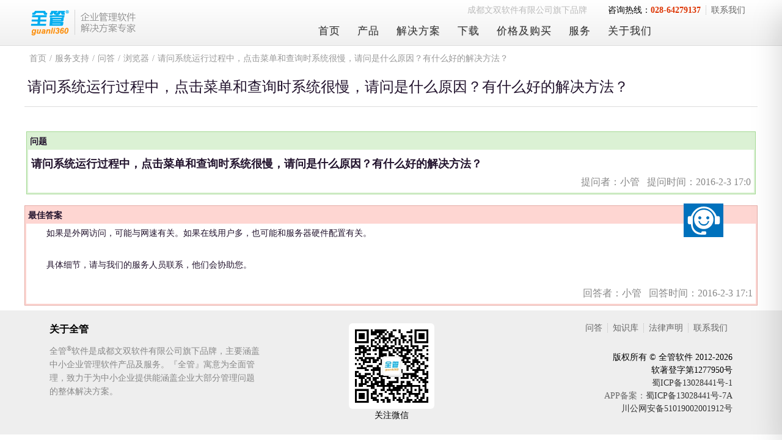

--- FILE ---
content_type: text/html; charset=utf-8
request_url: http://www.guanli360.com/ask/3fqvskm5bp2p4pb4cspc0njboc/
body_size: 5701
content:
<!DOCTYPE html>
<html class="libra-designable"><head><meta name="renderer" content="webkit"/>
<meta http-equiv="X-UA-Compatible" content="IE=edge,chrome=1"/>
<meta name="format-detection" content="telephone=no,email=no"/><!-- 2.5.0.8257 --><meta http-equiv="Content-Type" content="text/html; charset=utf-8"/><meta charset="utf-8"/><link rel="shortcut icon" href="/sf-1brl19mjot396b08ctes09s5ef-13qgimeim27t2rsb55ns00hvls.aspx?t=6Hheo24nyoK4pDdfMoRQ8sl7XfS" /><link href="/sf-7qf3sl32o6el1ripkteo0g0v92-2qmu8v7qe20k12bv9u4malu76r.aspx?t=A1JqBVZiQV_TrwUcleu0wdBfmc9" rel="stylesheet" type="text/css" /><script type="text/javascript" src="/sf-6l7r0qulcsoh5qd6steo0k21i8-6l7r0qulcsoh5qd6steo0k21i8.aspx?t=CRBSstUnV3TZ4_VSPW1IXJE4P_m">

</script><script type="text/javascript" src="/global_js.aspx?t=1B2M2Y8AsgTpgAmY7PhCfg%3d%3d">

</script><script>var _V_16275=new Libra.Data.Island('09083dd5-db73-4922-8556-b3d60107c5c9');Libra.Data.IslandManager.add(_V_16275);Libra.UI.CrLfTab.observeAll();var _V_16276=new Libra.Data.Island('ff2183ec-5440-4a33-b8c2-b3d60107c5c9');Libra.Data.IslandManager.add(_V_16276);_V_16276.add(new Libra.Data.PanData('QA_Answer','New',["695b408c-d24b-4f62-982a-b3d60107c5c9","4bf9d76f-7915-4916-9591-9ccb0179af0c","","00000000-0000-0000-0000-000000000000","2026-01-18 16:00:00","0","0"],'BkDdl6Gw4mTyZERHCi8MYOB3Bnc='));</script><title>
	请问系统运行过程中，点击菜单和查询时系统很慢，请问是什么原因？有什么好的解决方法？ - 浏览器 - 问答 - 服务支持 - 全管软件
</title></head><body><form name="ctl03" method="post" onsubmit="javascript:return WebForm_OnSubmit();" id="ctl03" autocomplete="off">
<div>
<input type="hidden" name="ISLAND_ctl11" id="ISLAND_ctl11" value="09083dd5-db73-4922-8556-b3d60107c5c9" />
<input type="hidden" name="ctl07$ctl30$" id="ctl07$ctl30$" value="5" />
<input type="hidden" name="ctl07_ctl30_ctl00_ctl01" id="ctl07_ctl30_ctl00_ctl01" value="2" />
<input type="hidden" name="ctl07_ctl30_ctl01_ctl01" id="ctl07_ctl30_ctl01_ctl01" value="4" />
<input type="hidden" name="ctl07_ctl30_ctl02_ctl01" id="ctl07_ctl30_ctl02_ctl01" value="2" />
<input type="hidden" name="ctl07_ctl30_ctl03_ctl01" id="ctl07_ctl30_ctl03_ctl01" value="1" />
<input type="hidden" name="ctl07_ctl30_ctl04_ctl01" id="ctl07_ctl30_ctl04_ctl01" value="1" />
<input type="hidden" name="ctl07_ctl48_ToggleStatus" id="ctl07_ctl48_ToggleStatus" value="[]" />
<input type="hidden" name="ISLAND_ctl11_ctl37" id="ISLAND_ctl11_ctl37" value="ff2183ec-5440-4a33-b8c2-b3d60107c5c9" />
<input type="hidden" name="ctl11$ctl37_UID" id="ctl11$ctl37_UID" value="695b408c-d24b-4f62-982a-b3d60107c5c9" />
<input type="hidden" name="ctl12_ctl22" id="ctl12_ctl22" value="4" />
<input type="hidden" name="ctl12_ctl58_ToggleStatus" id="ctl12_ctl58_ToggleStatus" value="[]" />
<input type="hidden" name="NONCE_541a88aac7a0655e912" id="NONCE_541a88aac7a0655e912" value="dfd9b163-7a17-4314-843d-b3d60107c5c9" />
<input type="hidden" name="__VIEWSTATE" id="__VIEWSTATE" value="/wEPDwUBMGRkiX8BjPfKFN3uIFbS+SuXXmcgFGE=" />
</div>


<script type="text/javascript">
//<![CDATA[
var ctl03_RequestProgress=new Libra.UI.RequestProgress('00000000-0000-0000-0000-000000000000',
{"status":"Initial","statusDescription":"正在提交请求，请稍候"});var __formSubmitFlags = {};
function __addUnsubmit(name){ __formSubmitFlags[name] = false; }
function __delUnsubmit(name){ __formSubmitFlags[name] = true; }
function WebForm_OnSubmit() {
if(!$H(__formSubmitFlags).all(function(pair){ return pair.value;})){ return false;}
try{ctl03_RequestProgress.start();}catch(e){};

return true;
}
//]]>
</script>
<div class="Div-10" style="position: fixed;top: 0;left: 0;right: 0;z-index: 99;">
	<div class="Div-21">
		<div class="center-container">
			<table style="width:100%;">
				<tbody>
					<tr>
						<td width="450" class="t b l"><a title="全管软件" href="/" style="display:block;margin:10px 0;"><img src="/sf-1brl19mjot396b08ctes09s5ef-ual0sqg5mat5psosv7o0hlvjt.aspx?t=1Vg0fOVXTjPpxA9qhtFXOJx8fRN" border="0" alt="全管软件Logo" /></a></td><td class="t r b" style="vertical-align:top;padding-right:12px;"><div style="padding-top:8px;">
							<ul class="Libra-Web-UI-StaticHtmlUl-0">
								<li><a href="/about/contact-us/">联系我们</a></li><li><span><span style="color:#bbb;margin-right:30px;">成都文双软件有限公司旗下品牌</span> 咨询热线：<span style="font-weight:bold;font-size:14px;font-family:Georgia;color:#d30;">028-64279137</span></span></li>
							</ul><div style="clear:both;">

							</div>
						</div><div class="Div-31" style="margin-top:8px;">
							<div>
								<div>
									<ul class="nav-main">
										<li><a href="/">首页</a></li><li class="product"><a href="/products/">产品</a><div class="submenu" style="display:none;">
											<ul>
												<li class="product-series"><a href="/crm/">CRM类</a></li><li class="product"><a href="/crm/c5crm-saas/">全管C5-CRM云</a></li><li class="product"><a href="/crm/c5crm/">全管C5-CRM</a></li>
											</ul><ul>
												<li class="product-series"><a href="/erp/">ERP类</a></li><li class="product"><a href="/erp/c5erp-saas/">全管C5-ERP云</a></li><li class="product"><a href="/erp/c5erp+mrp-saas/">全管C5-ERP+生产云</a></li><li class="product"><a href="/erp/c5erp/">全管C5-ERP</a></li><li class="product"><a href="/erp/c5erp+mrp/">全管C5-ERP+生产</a></li>
											</ul><ul>
												<li class="product-series"><a href="/oa/">OA类</a></li><li class="product"><a href="/oa/c5oa-saas/">全管C5-OA云</a></li><li class="product"><a href="/oa/c5oa/">全管C5-OA</a></li>
											</ul><ul>
												<li class="product-series"><a href="/mobile/">移动类</a></li><li class="product"><a href="/mobile/C5App-Android/">全管APP-a</a></li>
											</ul><ul>
												<li class="product-series"><a href="/development/">开发类</a></li><li class="product"><a href="/development/customization/">二次开发</a></li>
											</ul>
										</div></li><li><a href="/solution/">解决方案</a></li><li><a href="/download/">下载</a></li><li><a href="/purchase/">价格及购买</a></li><li><a href="/service/">服务</a><div class="submenu" style="display:none;">
											<ul id="ctl07_ctl42" class="">
												<li><a title="服务政策" href="/service/">服务政策</a></li><li><a title="知识库" href="/kb/">知识库</a></li><li><a title="问答" href="/ask/">问答</a></li>
											</ul><input name="ctl07$ctl42$ITEMS" type="hidden" value="4" />
										</div></li><li class="last"><a href="/about/intro/">关于我们</a><div class="submenu" style="display:none;">
											<ul id="ctl07_ctl48" class="">
												<li><a title="全管介绍" href="/about/intro/">全管介绍</a></li><li><a title="新闻中心" href="/about/news/">新闻中心</a></li><li><a title="联系我们" href="/about/contact-us/">联系我们</a></li><li><a title="用户名单" href="/about/users/">用户名单</a></li><li><a title="友情链接" href="/about/link/">友情链接</a></li><li><a title="法律声明" href="/about/legal/">法律声明</a></li>
											</ul><input name="ctl07$ctl48$ITEMS" type="hidden" value="7" /><script>var ctl07_ctl48_=new Libra.UI.UlTreeView('ctl07_ctl48');</script>
										</div></li>
									</ul><script src="/sf-1brl19mjot396b08ctes09s5ef-440skq9jh5rl1ooal8ms0n3jfe.aspx?t=D3Z-X88vnwwZnU2ziFnBrjaZ1D" type="text/javascript"></script><script>libra_slide_menu('nav-main');</script>
								</div>
							</div>
						</div></td>
					</tr>
				</tbody>
			</table>
		</div>
	</div>
</div><div style="height:77px;">

</div><div class="Div-21">
	<div class="center-container">
		<div class="Div-58">
			<a href="/">首页</a><span>/</span><a href="/service/">服务支持</a><span>/</span><a href="/ask/">问答</a><span>/</span><a href="/ask/category-7br67qo18or12rl1csbk0o6ovr/">浏览器</a><span>/</span>请问系统运行过程中，点击菜单和查询时系统很慢，请问是什么原因？有什么好的解决方法？
		</div><div class="Div-57">
			<h1>
				请问系统运行过程中，点击菜单和查询时系统很慢，请问是什么原因？有什么好的解决方法？
			</h1><div class="Content Div-50" style="overflow:auto;">
				<div style="padding:2px;border:1px solid #A5DA94;background-color:#DBF1D4;">
					<div style="font-weight:bold;font-size:14px;padding:3px;">
						问题
					</div><div style="background-color:#fff;padding:5px;">
						<div style="font-weight:bold;font-size:18px;line-height:2em;">
							请问系统运行过程中，点击菜单和查询时系统很慢，请问是什么原因？有什么好的解决方法？
						</div><div class="Div-4" style="font-size:14px;padding-left:5px;">
							<div id="ctl11_ctl28" class="libra-html">
								
							</div><script>Libra.UI.widthAdaptImages('ctl11_ctl28');</script>
						</div><div style="text-align:right;color:#888;">
							提问者：小管&nbsp;&nbsp;&nbsp;提问时间：2016-2-3 17:0
						</div>
					</div>
				</div>
			</div><div style="padding:2px;border:1px solid #e5ada7;background-color:#fed6d2;margin-top:8px;">
				<div style="font-weight:bold;font-size:14px;padding:3px;">
					最佳答案
				</div><div style="background-color:#fff;padding:5px;">
					<div class="Div-4" style="font-size:14px;">
						<div id="ctl11_ctl36_ctl05" class="libra-html">
							<p>如果是外网访问，可能与网速有关。如果在线用户多，也可能和服务器硬件配置有关。</p><p>具体细节，请与我们的服务人员联系，他们会协助您。</p>
						</div><script>Libra.UI.widthAdaptImages('ctl11_ctl36_ctl05');</script>
					</div><div style="text-align:right;color:#888;">
						回答者：小管&nbsp;&nbsp;&nbsp;回答时间：2016-2-3 17:1
					</div>
				</div>
			</div>
		</div>
	</div>
</div><div class="Div-40">
	<div class="body">
		<table style="width:100%;">
			<tbody>
				<tr>
					<td width="370" class="t b l" style="vertical-align:top;padding-right:20px;"><div class="about">
						<h3>
							关于全管
						</h3><div class="about-content">
							<p>全管<sup>®</sup>软件是成都文双软件有限公司旗下品牌，主要涵盖中小企业管理软件产品及服务。『全管』寓意为全面管理，致力于为中小企业提供能涵盖企业大部分管理问题的整体解决方案。</p><script>(function(){var st=document.createElement("script");st.src="https://c.ibangkf.com/i/c-guanli360.js";var s=document.getElementsByTagName("script")[0];s.parentNode.insertBefore(st,s);})();</script>
						</div>
					</div></td><td class="t b" align="center" style="text-align:center;vertical-align:top;padding-right:20px;"><div class="weixin">
						<img src="/sf-1brl19mjot396b08ctes09s5ef-tuitrsiq8jt4r04t6680ilil1.aspx?t=AP32raPdhm1sgbaYZHUuNBFKaNX" border="0" width="140" style="border-radius:6px;" /><p>关注微信</p>
					</div></td><td width="350" class="t r b" style="vertical-align:top;"><div class="copyright">
						<div style="padding-bottom:30px;">
							<ul class="Libra-Web-UI-HtmlUl-2">
								<li><a title="联系我们" href="/about/contact-us/">联系我们</a></li><li><a title="法律声明" href="/about/legal/">法律声明</a></li><li><a title="知识库" href="/kb/">知识库</a></li><li><a title="问答" href="/ask/">问答</a></li>
							</ul><div style="clear:both;">

							</div>
						</div><div>
							<p>版权所有 © 全管软件 2012-2026</p>
<p>软著登字第1277950号</p>
<p class="beian"><a href="https://beian.miit.gov.cn/" target="_blank">蜀ICP备13028441号-1</a></p>
<p class="beian">APP备案：<a href="https://beian.miit.gov.cn/" target="_blank">蜀ICP备13028441号-7A</a></p><p><a href="http://www.beian.gov.cn/portal/registerSystemInfo?recordcode=51019002001912" target="_blank">川公网安备51019002001912号</a></p><p class="cnzz"><span id="cnzz_stat_icon_1254679635"></span>
<span id="cnzz"></span>
<script type="text/javascript">
Libra.loadScript('http://s21.cnzz.com/stat.php?id=1254679635&web_id=1254679635&async=1', document.getElementById('cnzz'));
</script></p>
						</div>
					</div></td>
				</tr>
			</tbody>
		</table>
	</div>
</div><div class="mobile-main-menu Div-12">
	<h2>导航菜单<button type="button" class="close"><span>×</span></button></h2><div class="menu-container">
		<ul class="nav-main">
			<li><a href="/">首页</a></li><li><a href="/products/">产品</a></li><li><a href="/solution/">解决方案</a></li><li><a href="/download/">下载</a></li><li><a href="/purchase/">价格及购买</a></li><li><a href="/service/">服务支持<b></b></a><ul id="ctl12_ctl52" class="">
				<li><a title="服务政策" href="/service/">服务政策</a></li><li><a title="知识库" href="/kb/">知识库</a></li><li><a title="问答" href="/ask/">问答</a></li>
			</ul><input name="ctl12$ctl52$ITEMS" type="hidden" value="4" /></li><li class="last"><a href="/about/intro/">关于我们<b></b></a><ul id="ctl12_ctl58" class="">
				<li><a title="全管介绍" href="/about/intro/">全管介绍</a></li><li><a title="新闻中心" href="/about/news/">新闻中心</a></li><li><a title="联系我们" href="/about/contact-us/">联系我们</a></li><li><a title="用户名单" href="/about/users/">用户名单</a></li><li><a title="友情链接" href="/about/link/">友情链接</a></li><li><a title="法律声明" href="/about/legal/">法律声明</a></li>
			</ul><input name="ctl12$ctl58$ITEMS" type="hidden" value="7" /><script>var ctl12_ctl58_=new Libra.UI.UlTreeView('ctl12_ctl58');</script></li>
		</ul>
	</div>
</div>
<div>

	<input type="hidden" name="__VIEWSTATEGENERATOR" id="__VIEWSTATEGENERATOR" value="892FF2C3" />
</div></form></body></html>

--- FILE ---
content_type: text/css
request_url: http://www.guanli360.com/sf-7qf3sl32o6el1ripkteo0g0v92-2qmu8v7qe20k12bv9u4malu76r.aspx?t=A1JqBVZiQV_TrwUcleu0wdBfmc9
body_size: 99098
content:
/*!
 * Bootstrap v4.3.1 (https://getbootstrap.com/)
 * Copyright 2011-2019 The Bootstrap Authors
 * Copyright 2011-2019 Twitter, Inc.
 * Licensed under MIT (https://github.com/twbs/bootstrap/blob/master/LICENSE)
 */
:root {
  --blue: #007bff;
  --indigo: #6610f2;
  --purple: #6f42c1;
  --pink: #e83e8c;
  --red: #dc3545;
  --orange: #fd7e14;
  --yellow: #ffc107;
  --green: #28a745;
  --teal: #20c997;
  --cyan: #17a2b8;
  --white: #fff;
  --gray: #6c757d;
  --gray-dark: #343a40;
  --primary: #007bff;
  --secondary: #6c757d;
  --success: #28a745;
  --info: #17a2b8;
  --warning: #ffc107;
  --danger: #dc3545;
  --light: #f8f9fa;
  --dark: #343a40;
  --breakpoint-xs: 0;
  --breakpoint-sm: 576px;
  --breakpoint-md: 768px;
  --breakpoint-lg: 992px;
  --breakpoint-xl: 1200px;
  --font-family-sans-serif: -apple-system, BlinkMacSystemFont, "Segoe UI", Roboto, "Helvetica Neue", Arial, "Noto Sans", sans-serif, "Apple Color Emoji", "Segoe UI Emoji", "Segoe UI Symbol", "Noto Color Emoji";
  --font-family-monospace: SFMono-Regular, Menlo, Monaco, Consolas, "Liberation Mono", "Courier New", monospace;
}
*,
*::before,
*::after {
  box-sizing: border-box;
}
html {
  font-family: sans-serif;
  line-height: 1.15;
  -webkit-text-size-adjust: 100%;
  -webkit-tap-highlight-color: rgba(0, 0, 0, 0);
}
article, aside, figcaption, figure, footer, header, hgroup, main, nav, section {
  display: block;
}
body {
  margin: 0;
  font-family: -apple-system, BlinkMacSystemFont, "Segoe UI", Roboto, "Helvetica Neue", Arial, "Noto Sans", sans-serif, "Apple Color Emoji", "Segoe UI Emoji", "Segoe UI Symbol", "Noto Color Emoji";
  font-size: 1rem;
  font-weight: 400;
  line-height: 1.5;
  color: #212529;
  text-align: left;
  background-color: #fff;
}
[tabindex="-1"]:focus {
  outline: 0 !important;
}
hr {
  box-sizing: content-box;
  height: 0;
  overflow: visible;
}
h1, h2, h3, h4, h5, h6 {
  margin-top: 0;
  margin-bottom: 0.5rem;
}
p {
  margin-top: 0;
  margin-bottom: 1rem;
}
abbr[title],
abbr[data-original-title] {
  text-decoration: underline;
  -webkit-text-decoration: underline dotted;
  text-decoration: underline dotted;
  cursor: help;
  border-bottom: 0;
  -webkit-text-decoration-skip-ink: none;
  text-decoration-skip-ink: none;
}
address {
  margin-bottom: 1rem;
  font-style: normal;
  line-height: inherit;
}
ol,
ul,
dl {
  margin-top: 0;
  margin-bottom: 1rem;
}
ol ol,
ul ul,
ol ul,
ul ol {
  margin-bottom: 0;
}
dt {
  font-weight: 700;
}
dd {
  margin-bottom: .5rem;
  margin-left: 0;
}
blockquote {
  margin: 0 0 1rem;
}
b,
strong {
  font-weight: bolder;
}
small {
  font-size: 80%;
}
sub,
sup {
  position: relative;
  font-size: 75%;
  line-height: 0;
  vertical-align: baseline;
}
sub {
  bottom: -.25em;
}
sup {
  top: -.5em;
}
a {
  color: #007bff;
  text-decoration: none;
  background-color: transparent;
}
a:hover {
  color: #0056b3;
  text-decoration: underline;
}
a:not([href]):not([tabindex]) {
  color: inherit;
  text-decoration: none;
}
a:not([href]):not([tabindex]):hover, a:not([href]):not([tabindex]):focus {
  color: inherit;
  text-decoration: none;
}
a:not([href]):not([tabindex]):focus {
  outline: 0;
}
pre,
code,
kbd,
samp {
  font-family: SFMono-Regular, Menlo, Monaco, Consolas, "Liberation Mono", "Courier New", monospace;
  font-size: 1em;
}
pre {
  margin-top: 0;
  margin-bottom: 1rem;
  overflow: auto;
}
figure {
  margin: 0 0 1rem;
}
img {
  vertical-align: middle;
  border-style: none;
}
svg {
  overflow: hidden;
  vertical-align: middle;
}
table {
  border-collapse: collapse;
}
caption {
  padding-top: 0.75rem;
  padding-bottom: 0.75rem;
  color: #6c757d;
  text-align: left;
  caption-side: bottom;
}
th {
  text-align: inherit;
}
label {
  display: inline-block;
  margin-bottom: 0.5rem;
}
button {
  border-radius: 0;
}
button:focus {
  outline: 1px dotted;
  outline: 5px auto -webkit-focus-ring-color;
}
input,
button,
select,
optgroup,
textarea {
  margin: 0;
  font-family: inherit;
  font-size: inherit;
  line-height: inherit;
}
button,
input {
  overflow: visible;
}
button,
select {
  text-transform: none;
}
select {
  word-wrap: normal;
}
button,
[type="button"],
[type="reset"],
[type="submit"] {
  -webkit-appearance: button;
}
button:not(:disabled),
[type="button"]:not(:disabled),
[type="reset"]:not(:disabled),
[type="submit"]:not(:disabled) {
  cursor: pointer;
}
button::-moz-focus-inner,
[type="button"]::-moz-focus-inner,
[type="reset"]::-moz-focus-inner,
[type="submit"]::-moz-focus-inner {
  padding: 0;
  border-style: none;
}
input[type="radio"],
input[type="checkbox"] {
  box-sizing: border-box;
  padding: 0;
}
input[type="date"],
input[type="time"],
input[type="datetime-local"],
input[type="month"] {
  -webkit-appearance: listbox;
}
textarea {
  overflow: auto;
  resize: vertical;
}
fieldset {
  min-width: 0;
  padding: 0;
  margin: 0;
  border: 0;
}
legend {
  display: block;
  width: 100%;
  max-width: 100%;
  padding: 0;
  margin-bottom: .5rem;
  font-size: 1.5rem;
  line-height: inherit;
  color: inherit;
  white-space: normal;
}
progress {
  vertical-align: baseline;
}
[type="number"]::-webkit-inner-spin-button,
[type="number"]::-webkit-outer-spin-button {
  height: auto;
}
[type="search"] {
  outline-offset: -2px;
  -webkit-appearance: none;
}
[type="search"]::-webkit-search-decoration {
  -webkit-appearance: none;
}
::-webkit-file-upload-button {
  font: inherit;
  -webkit-appearance: button;
}
output {
  display: inline-block;
}
summary {
  display: list-item;
  cursor: pointer;
}
template {
  display: none;
}
[hidden] {
  display: none !important;
}
h1, h2, h3, h4, h5, h6,
.h1, .h2, .h3, .h4, .h5, .h6 {
  margin-bottom: 0.5rem;
  font-weight: 500;
  line-height: 1.2;
}
h1, .h1 {
  font-size: 2.5rem;
}
h2, .h2 {
  font-size: 2rem;
}
h3, .h3 {
  font-size: 1.75rem;
}
h4, .h4 {
  font-size: 1.5rem;
}
h5, .h5 {
  font-size: 1.25rem;
}
h6, .h6 {
  font-size: 1rem;
}
.lead {
  font-size: 1.25rem;
  font-weight: 300;
}
.display-1 {
  font-size: 6rem;
  font-weight: 300;
  line-height: 1.2;
}
.display-2 {
  font-size: 5.5rem;
  font-weight: 300;
  line-height: 1.2;
}
.display-3 {
  font-size: 4.5rem;
  font-weight: 300;
  line-height: 1.2;
}
.display-4 {
  font-size: 3.5rem;
  font-weight: 300;
  line-height: 1.2;
}
hr {
  margin-top: 1rem;
  margin-bottom: 1rem;
  border: 0;
  border-top: 1px solid rgba(0, 0, 0, 0.1);
}
small,
.small {
  font-size: 80%;
  font-weight: 400;
}
mark,
.mark {
  padding: 0.2em;
  background-color: #fcf8e3;
}
.list-unstyled {
  padding-left: 0;
  list-style: none;
}
.list-inline {
  padding-left: 0;
  list-style: none;
}
.list-inline-item {
  display: inline-block;
}
.list-inline-item:not(:last-child) {
  margin-right: 0.5rem;
}
.initialism {
  font-size: 90%;
  text-transform: uppercase;
}
.blockquote {
  margin-bottom: 1rem;
  font-size: 1.25rem;
}
.blockquote-footer {
  display: block;
  font-size: 80%;
  color: #6c757d;
}
.blockquote-footer::before {
  content: "\2014\00A0";
}
.img-fluid {
  max-width: 100%;
  height: auto;
}
.img-thumbnail {
  padding: 0.25rem;
  background-color: #fff;
  border: 1px solid #dee2e6;
  border-radius: 0.25rem;
  max-width: 100%;
  height: auto;
}
.figure {
  display: inline-block;
}
.figure-img {
  margin-bottom: 0.5rem;
  line-height: 1;
}
.figure-caption {
  font-size: 90%;
  color: #6c757d;
}
code {
  font-size: 87.5%;
  color: #e83e8c;
  word-break: break-word;
}
a > code {
  color: inherit;
}
kbd {
  padding: 0.2rem 0.4rem;
  font-size: 87.5%;
  color: #fff;
  background-color: #212529;
  border-radius: 0.2rem;
}
kbd kbd {
  padding: 0;
  font-size: 100%;
  font-weight: 700;
}
pre {
  display: block;
  font-size: 87.5%;
  color: #212529;
}
pre code {
  font-size: inherit;
  color: inherit;
  word-break: normal;
}
.pre-scrollable {
  max-height: 340px;
  overflow-y: scroll;
}
.container {
  width: 100%;
  padding-right: 15px;
  padding-left: 15px;
  margin-right: auto;
  margin-left: auto;
}
@media (min-width: 576px) {
  .container {
    max-width: 540px;
  }
}
@media (min-width: 768px) {
  .container {
    max-width: 720px;
  }
}
@media (min-width: 992px) {
  .container {
    max-width: 960px;
  }
}
@media (min-width: 1200px) {
  .container {
    max-width: 1140px;
  }
}
.container-fluid {
  width: 100%;
  padding-right: 15px;
  padding-left: 15px;
  margin-right: auto;
  margin-left: auto;
}
.row {
  display: -ms-flexbox;
  display: flex;
  -ms-flex-wrap: wrap;
  flex-wrap: wrap;
  margin-right: -15px;
  margin-left: -15px;
}
.no-gutters {
  margin-right: 0;
  margin-left: 0;
}
.no-gutters > .col,
.no-gutters > [class*="col-"] {
  padding-right: 0;
  padding-left: 0;
}
.col-1, .col-2, .col-3, .col-4, .col-5, .col-6, .col-7, .col-8, .col-9, .col-10, .col-11, .col-12, .col,
.col-auto, .col-sm-1, .col-sm-2, .col-sm-3, .col-sm-4, .col-sm-5, .col-sm-6, .col-sm-7, .col-sm-8, .col-sm-9, .col-sm-10, .col-sm-11, .col-sm-12, .col-sm,
.col-sm-auto, .col-md-1, .col-md-2, .col-md-3, .col-md-4, .col-md-5, .col-md-6, .col-md-7, .col-md-8, .col-md-9, .col-md-10, .col-md-11, .col-md-12, .col-md,
.col-md-auto, .col-lg-1, .col-lg-2, .col-lg-3, .col-lg-4, .col-lg-5, .col-lg-6, .col-lg-7, .col-lg-8, .col-lg-9, .col-lg-10, .col-lg-11, .col-lg-12, .col-lg,
.col-lg-auto, .col-xl-1, .col-xl-2, .col-xl-3, .col-xl-4, .col-xl-5, .col-xl-6, .col-xl-7, .col-xl-8, .col-xl-9, .col-xl-10, .col-xl-11, .col-xl-12, .col-xl,
.col-xl-auto {
  position: relative;
  width: 100%;
  padding-right: 15px;
  padding-left: 15px;
}
.col {
  -ms-flex-preferred-size: 0;
  flex-basis: 0;
  -ms-flex-positive: 1;
  flex-grow: 1;
  max-width: 100%;
}
.col-auto {
  -ms-flex: 0 0 auto;
  flex: 0 0 auto;
  width: auto;
  max-width: 100%;
}
.col-1 {
  -ms-flex: 0 0 8.333333%;
  flex: 0 0 8.333333%;
  max-width: 8.333333%;
}
.col-2 {
  -ms-flex: 0 0 16.666667%;
  flex: 0 0 16.666667%;
  max-width: 16.666667%;
}
.col-3 {
  -ms-flex: 0 0 25%;
  flex: 0 0 25%;
  max-width: 25%;
}
.col-4 {
  -ms-flex: 0 0 33.333333%;
  flex: 0 0 33.333333%;
  max-width: 33.333333%;
}
.col-5 {
  -ms-flex: 0 0 41.666667%;
  flex: 0 0 41.666667%;
  max-width: 41.666667%;
}
.col-6 {
  -ms-flex: 0 0 50%;
  flex: 0 0 50%;
  max-width: 50%;
}
.col-7 {
  -ms-flex: 0 0 58.333333%;
  flex: 0 0 58.333333%;
  max-width: 58.333333%;
}
.col-8 {
  -ms-flex: 0 0 66.666667%;
  flex: 0 0 66.666667%;
  max-width: 66.666667%;
}
.col-9 {
  -ms-flex: 0 0 75%;
  flex: 0 0 75%;
  max-width: 75%;
}
.col-10 {
  -ms-flex: 0 0 83.333333%;
  flex: 0 0 83.333333%;
  max-width: 83.333333%;
}
.col-11 {
  -ms-flex: 0 0 91.666667%;
  flex: 0 0 91.666667%;
  max-width: 91.666667%;
}
.col-12 {
  -ms-flex: 0 0 100%;
  flex: 0 0 100%;
  max-width: 100%;
}
.order-first {
  -ms-flex-order: -1;
  order: -1;
}
.order-last {
  -ms-flex-order: 13;
  order: 13;
}
.order-0 {
  -ms-flex-order: 0;
  order: 0;
}
.order-1 {
  -ms-flex-order: 1;
  order: 1;
}
.order-2 {
  -ms-flex-order: 2;
  order: 2;
}
.order-3 {
  -ms-flex-order: 3;
  order: 3;
}
.order-4 {
  -ms-flex-order: 4;
  order: 4;
}
.order-5 {
  -ms-flex-order: 5;
  order: 5;
}
.order-6 {
  -ms-flex-order: 6;
  order: 6;
}
.order-7 {
  -ms-flex-order: 7;
  order: 7;
}
.order-8 {
  -ms-flex-order: 8;
  order: 8;
}
.order-9 {
  -ms-flex-order: 9;
  order: 9;
}
.order-10 {
  -ms-flex-order: 10;
  order: 10;
}
.order-11 {
  -ms-flex-order: 11;
  order: 11;
}
.order-12 {
  -ms-flex-order: 12;
  order: 12;
}
.offset-1 {
  margin-left: 8.333333%;
}
.offset-2 {
  margin-left: 16.666667%;
}
.offset-3 {
  margin-left: 25%;
}
.offset-4 {
  margin-left: 33.333333%;
}
.offset-5 {
  margin-left: 41.666667%;
}
.offset-6 {
  margin-left: 50%;
}
.offset-7 {
  margin-left: 58.333333%;
}
.offset-8 {
  margin-left: 66.666667%;
}
.offset-9 {
  margin-left: 75%;
}
.offset-10 {
  margin-left: 83.333333%;
}
.offset-11 {
  margin-left: 91.666667%;
}
@media (min-width: 576px) {
  .col-sm {
    -ms-flex-preferred-size: 0;
    flex-basis: 0;
    -ms-flex-positive: 1;
    flex-grow: 1;
    max-width: 100%;
  }
  .col-sm-auto {
    -ms-flex: 0 0 auto;
    flex: 0 0 auto;
    width: auto;
    max-width: 100%;
  }
  .col-sm-1 {
    -ms-flex: 0 0 8.333333%;
    flex: 0 0 8.333333%;
    max-width: 8.333333%;
  }
  .col-sm-2 {
    -ms-flex: 0 0 16.666667%;
    flex: 0 0 16.666667%;
    max-width: 16.666667%;
  }
  .col-sm-3 {
    -ms-flex: 0 0 25%;
    flex: 0 0 25%;
    max-width: 25%;
  }
  .col-sm-4 {
    -ms-flex: 0 0 33.333333%;
    flex: 0 0 33.333333%;
    max-width: 33.333333%;
  }
  .col-sm-5 {
    -ms-flex: 0 0 41.666667%;
    flex: 0 0 41.666667%;
    max-width: 41.666667%;
  }
  .col-sm-6 {
    -ms-flex: 0 0 50%;
    flex: 0 0 50%;
    max-width: 50%;
  }
  .col-sm-7 {
    -ms-flex: 0 0 58.333333%;
    flex: 0 0 58.333333%;
    max-width: 58.333333%;
  }
  .col-sm-8 {
    -ms-flex: 0 0 66.666667%;
    flex: 0 0 66.666667%;
    max-width: 66.666667%;
  }
  .col-sm-9 {
    -ms-flex: 0 0 75%;
    flex: 0 0 75%;
    max-width: 75%;
  }
  .col-sm-10 {
    -ms-flex: 0 0 83.333333%;
    flex: 0 0 83.333333%;
    max-width: 83.333333%;
  }
  .col-sm-11 {
    -ms-flex: 0 0 91.666667%;
    flex: 0 0 91.666667%;
    max-width: 91.666667%;
  }
  .col-sm-12 {
    -ms-flex: 0 0 100%;
    flex: 0 0 100%;
    max-width: 100%;
  }
  .order-sm-first {
    -ms-flex-order: -1;
    order: -1;
  }
  .order-sm-last {
    -ms-flex-order: 13;
    order: 13;
  }
  .order-sm-0 {
    -ms-flex-order: 0;
    order: 0;
  }
  .order-sm-1 {
    -ms-flex-order: 1;
    order: 1;
  }
  .order-sm-2 {
    -ms-flex-order: 2;
    order: 2;
  }
  .order-sm-3 {
    -ms-flex-order: 3;
    order: 3;
  }
  .order-sm-4 {
    -ms-flex-order: 4;
    order: 4;
  }
  .order-sm-5 {
    -ms-flex-order: 5;
    order: 5;
  }
  .order-sm-6 {
    -ms-flex-order: 6;
    order: 6;
  }
  .order-sm-7 {
    -ms-flex-order: 7;
    order: 7;
  }
  .order-sm-8 {
    -ms-flex-order: 8;
    order: 8;
  }
  .order-sm-9 {
    -ms-flex-order: 9;
    order: 9;
  }
  .order-sm-10 {
    -ms-flex-order: 10;
    order: 10;
  }
  .order-sm-11 {
    -ms-flex-order: 11;
    order: 11;
  }
  .order-sm-12 {
    -ms-flex-order: 12;
    order: 12;
  }
  .offset-sm-0 {
    margin-left: 0;
  }
  .offset-sm-1 {
    margin-left: 8.333333%;
  }
  .offset-sm-2 {
    margin-left: 16.666667%;
  }
  .offset-sm-3 {
    margin-left: 25%;
  }
  .offset-sm-4 {
    margin-left: 33.333333%;
  }
  .offset-sm-5 {
    margin-left: 41.666667%;
  }
  .offset-sm-6 {
    margin-left: 50%;
  }
  .offset-sm-7 {
    margin-left: 58.333333%;
  }
  .offset-sm-8 {
    margin-left: 66.666667%;
  }
  .offset-sm-9 {
    margin-left: 75%;
  }
  .offset-sm-10 {
    margin-left: 83.333333%;
  }
  .offset-sm-11 {
    margin-left: 91.666667%;
  }
}
@media (min-width: 768px) {
  .col-md {
    -ms-flex-preferred-size: 0;
    flex-basis: 0;
    -ms-flex-positive: 1;
    flex-grow: 1;
    max-width: 100%;
  }
  .col-md-auto {
    -ms-flex: 0 0 auto;
    flex: 0 0 auto;
    width: auto;
    max-width: 100%;
  }
  .col-md-1 {
    -ms-flex: 0 0 8.333333%;
    flex: 0 0 8.333333%;
    max-width: 8.333333%;
  }
  .col-md-2 {
    -ms-flex: 0 0 16.666667%;
    flex: 0 0 16.666667%;
    max-width: 16.666667%;
  }
  .col-md-3 {
    -ms-flex: 0 0 25%;
    flex: 0 0 25%;
    max-width: 25%;
  }
  .col-md-4 {
    -ms-flex: 0 0 33.333333%;
    flex: 0 0 33.333333%;
    max-width: 33.333333%;
  }
  .col-md-5 {
    -ms-flex: 0 0 41.666667%;
    flex: 0 0 41.666667%;
    max-width: 41.666667%;
  }
  .col-md-6 {
    -ms-flex: 0 0 50%;
    flex: 0 0 50%;
    max-width: 50%;
  }
  .col-md-7 {
    -ms-flex: 0 0 58.333333%;
    flex: 0 0 58.333333%;
    max-width: 58.333333%;
  }
  .col-md-8 {
    -ms-flex: 0 0 66.666667%;
    flex: 0 0 66.666667%;
    max-width: 66.666667%;
  }
  .col-md-9 {
    -ms-flex: 0 0 75%;
    flex: 0 0 75%;
    max-width: 75%;
  }
  .col-md-10 {
    -ms-flex: 0 0 83.333333%;
    flex: 0 0 83.333333%;
    max-width: 83.333333%;
  }
  .col-md-11 {
    -ms-flex: 0 0 91.666667%;
    flex: 0 0 91.666667%;
    max-width: 91.666667%;
  }
  .col-md-12 {
    -ms-flex: 0 0 100%;
    flex: 0 0 100%;
    max-width: 100%;
  }
  .order-md-first {
    -ms-flex-order: -1;
    order: -1;
  }
  .order-md-last {
    -ms-flex-order: 13;
    order: 13;
  }
  .order-md-0 {
    -ms-flex-order: 0;
    order: 0;
  }
  .order-md-1 {
    -ms-flex-order: 1;
    order: 1;
  }
  .order-md-2 {
    -ms-flex-order: 2;
    order: 2;
  }
  .order-md-3 {
    -ms-flex-order: 3;
    order: 3;
  }
  .order-md-4 {
    -ms-flex-order: 4;
    order: 4;
  }
  .order-md-5 {
    -ms-flex-order: 5;
    order: 5;
  }
  .order-md-6 {
    -ms-flex-order: 6;
    order: 6;
  }
  .order-md-7 {
    -ms-flex-order: 7;
    order: 7;
  }
  .order-md-8 {
    -ms-flex-order: 8;
    order: 8;
  }
  .order-md-9 {
    -ms-flex-order: 9;
    order: 9;
  }
  .order-md-10 {
    -ms-flex-order: 10;
    order: 10;
  }
  .order-md-11 {
    -ms-flex-order: 11;
    order: 11;
  }
  .order-md-12 {
    -ms-flex-order: 12;
    order: 12;
  }
  .offset-md-0 {
    margin-left: 0;
  }
  .offset-md-1 {
    margin-left: 8.333333%;
  }
  .offset-md-2 {
    margin-left: 16.666667%;
  }
  .offset-md-3 {
    margin-left: 25%;
  }
  .offset-md-4 {
    margin-left: 33.333333%;
  }
  .offset-md-5 {
    margin-left: 41.666667%;
  }
  .offset-md-6 {
    margin-left: 50%;
  }
  .offset-md-7 {
    margin-left: 58.333333%;
  }
  .offset-md-8 {
    margin-left: 66.666667%;
  }
  .offset-md-9 {
    margin-left: 75%;
  }
  .offset-md-10 {
    margin-left: 83.333333%;
  }
  .offset-md-11 {
    margin-left: 91.666667%;
  }
}
@media (min-width: 992px) {
  .col-lg {
    -ms-flex-preferred-size: 0;
    flex-basis: 0;
    -ms-flex-positive: 1;
    flex-grow: 1;
    max-width: 100%;
  }
  .col-lg-auto {
    -ms-flex: 0 0 auto;
    flex: 0 0 auto;
    width: auto;
    max-width: 100%;
  }
  .col-lg-1 {
    -ms-flex: 0 0 8.333333%;
    flex: 0 0 8.333333%;
    max-width: 8.333333%;
  }
  .col-lg-2 {
    -ms-flex: 0 0 16.666667%;
    flex: 0 0 16.666667%;
    max-width: 16.666667%;
  }
  .col-lg-3 {
    -ms-flex: 0 0 25%;
    flex: 0 0 25%;
    max-width: 25%;
  }
  .col-lg-4 {
    -ms-flex: 0 0 33.333333%;
    flex: 0 0 33.333333%;
    max-width: 33.333333%;
  }
  .col-lg-5 {
    -ms-flex: 0 0 41.666667%;
    flex: 0 0 41.666667%;
    max-width: 41.666667%;
  }
  .col-lg-6 {
    -ms-flex: 0 0 50%;
    flex: 0 0 50%;
    max-width: 50%;
  }
  .col-lg-7 {
    -ms-flex: 0 0 58.333333%;
    flex: 0 0 58.333333%;
    max-width: 58.333333%;
  }
  .col-lg-8 {
    -ms-flex: 0 0 66.666667%;
    flex: 0 0 66.666667%;
    max-width: 66.666667%;
  }
  .col-lg-9 {
    -ms-flex: 0 0 75%;
    flex: 0 0 75%;
    max-width: 75%;
  }
  .col-lg-10 {
    -ms-flex: 0 0 83.333333%;
    flex: 0 0 83.333333%;
    max-width: 83.333333%;
  }
  .col-lg-11 {
    -ms-flex: 0 0 91.666667%;
    flex: 0 0 91.666667%;
    max-width: 91.666667%;
  }
  .col-lg-12 {
    -ms-flex: 0 0 100%;
    flex: 0 0 100%;
    max-width: 100%;
  }
  .order-lg-first {
    -ms-flex-order: -1;
    order: -1;
  }
  .order-lg-last {
    -ms-flex-order: 13;
    order: 13;
  }
  .order-lg-0 {
    -ms-flex-order: 0;
    order: 0;
  }
  .order-lg-1 {
    -ms-flex-order: 1;
    order: 1;
  }
  .order-lg-2 {
    -ms-flex-order: 2;
    order: 2;
  }
  .order-lg-3 {
    -ms-flex-order: 3;
    order: 3;
  }
  .order-lg-4 {
    -ms-flex-order: 4;
    order: 4;
  }
  .order-lg-5 {
    -ms-flex-order: 5;
    order: 5;
  }
  .order-lg-6 {
    -ms-flex-order: 6;
    order: 6;
  }
  .order-lg-7 {
    -ms-flex-order: 7;
    order: 7;
  }
  .order-lg-8 {
    -ms-flex-order: 8;
    order: 8;
  }
  .order-lg-9 {
    -ms-flex-order: 9;
    order: 9;
  }
  .order-lg-10 {
    -ms-flex-order: 10;
    order: 10;
  }
  .order-lg-11 {
    -ms-flex-order: 11;
    order: 11;
  }
  .order-lg-12 {
    -ms-flex-order: 12;
    order: 12;
  }
  .offset-lg-0 {
    margin-left: 0;
  }
  .offset-lg-1 {
    margin-left: 8.333333%;
  }
  .offset-lg-2 {
    margin-left: 16.666667%;
  }
  .offset-lg-3 {
    margin-left: 25%;
  }
  .offset-lg-4 {
    margin-left: 33.333333%;
  }
  .offset-lg-5 {
    margin-left: 41.666667%;
  }
  .offset-lg-6 {
    margin-left: 50%;
  }
  .offset-lg-7 {
    margin-left: 58.333333%;
  }
  .offset-lg-8 {
    margin-left: 66.666667%;
  }
  .offset-lg-9 {
    margin-left: 75%;
  }
  .offset-lg-10 {
    margin-left: 83.333333%;
  }
  .offset-lg-11 {
    margin-left: 91.666667%;
  }
}
@media (min-width: 1200px) {
  .col-xl {
    -ms-flex-preferred-size: 0;
    flex-basis: 0;
    -ms-flex-positive: 1;
    flex-grow: 1;
    max-width: 100%;
  }
  .col-xl-auto {
    -ms-flex: 0 0 auto;
    flex: 0 0 auto;
    width: auto;
    max-width: 100%;
  }
  .col-xl-1 {
    -ms-flex: 0 0 8.333333%;
    flex: 0 0 8.333333%;
    max-width: 8.333333%;
  }
  .col-xl-2 {
    -ms-flex: 0 0 16.666667%;
    flex: 0 0 16.666667%;
    max-width: 16.666667%;
  }
  .col-xl-3 {
    -ms-flex: 0 0 25%;
    flex: 0 0 25%;
    max-width: 25%;
  }
  .col-xl-4 {
    -ms-flex: 0 0 33.333333%;
    flex: 0 0 33.333333%;
    max-width: 33.333333%;
  }
  .col-xl-5 {
    -ms-flex: 0 0 41.666667%;
    flex: 0 0 41.666667%;
    max-width: 41.666667%;
  }
  .col-xl-6 {
    -ms-flex: 0 0 50%;
    flex: 0 0 50%;
    max-width: 50%;
  }
  .col-xl-7 {
    -ms-flex: 0 0 58.333333%;
    flex: 0 0 58.333333%;
    max-width: 58.333333%;
  }
  .col-xl-8 {
    -ms-flex: 0 0 66.666667%;
    flex: 0 0 66.666667%;
    max-width: 66.666667%;
  }
  .col-xl-9 {
    -ms-flex: 0 0 75%;
    flex: 0 0 75%;
    max-width: 75%;
  }
  .col-xl-10 {
    -ms-flex: 0 0 83.333333%;
    flex: 0 0 83.333333%;
    max-width: 83.333333%;
  }
  .col-xl-11 {
    -ms-flex: 0 0 91.666667%;
    flex: 0 0 91.666667%;
    max-width: 91.666667%;
  }
  .col-xl-12 {
    -ms-flex: 0 0 100%;
    flex: 0 0 100%;
    max-width: 100%;
  }
  .order-xl-first {
    -ms-flex-order: -1;
    order: -1;
  }
  .order-xl-last {
    -ms-flex-order: 13;
    order: 13;
  }
  .order-xl-0 {
    -ms-flex-order: 0;
    order: 0;
  }
  .order-xl-1 {
    -ms-flex-order: 1;
    order: 1;
  }
  .order-xl-2 {
    -ms-flex-order: 2;
    order: 2;
  }
  .order-xl-3 {
    -ms-flex-order: 3;
    order: 3;
  }
  .order-xl-4 {
    -ms-flex-order: 4;
    order: 4;
  }
  .order-xl-5 {
    -ms-flex-order: 5;
    order: 5;
  }
  .order-xl-6 {
    -ms-flex-order: 6;
    order: 6;
  }
  .order-xl-7 {
    -ms-flex-order: 7;
    order: 7;
  }
  .order-xl-8 {
    -ms-flex-order: 8;
    order: 8;
  }
  .order-xl-9 {
    -ms-flex-order: 9;
    order: 9;
  }
  .order-xl-10 {
    -ms-flex-order: 10;
    order: 10;
  }
  .order-xl-11 {
    -ms-flex-order: 11;
    order: 11;
  }
  .order-xl-12 {
    -ms-flex-order: 12;
    order: 12;
  }
  .offset-xl-0 {
    margin-left: 0;
  }
  .offset-xl-1 {
    margin-left: 8.333333%;
  }
  .offset-xl-2 {
    margin-left: 16.666667%;
  }
  .offset-xl-3 {
    margin-left: 25%;
  }
  .offset-xl-4 {
    margin-left: 33.333333%;
  }
  .offset-xl-5 {
    margin-left: 41.666667%;
  }
  .offset-xl-6 {
    margin-left: 50%;
  }
  .offset-xl-7 {
    margin-left: 58.333333%;
  }
  .offset-xl-8 {
    margin-left: 66.666667%;
  }
  .offset-xl-9 {
    margin-left: 75%;
  }
  .offset-xl-10 {
    margin-left: 83.333333%;
  }
  .offset-xl-11 {
    margin-left: 91.666667%;
  }
}
.table {
  width: 100%;
  margin-bottom: 1rem;
  color: #212529;
}
.table th,
.table td {
  padding: 0.75rem;
  vertical-align: top;
  border-top: 1px solid #dee2e6;
}
.table thead th {
  vertical-align: bottom;
  border-bottom: 2px solid #dee2e6;
}
.table tbody + tbody {
  border-top: 2px solid #dee2e6;
}
.table-sm th,
.table-sm td {
  padding: 0.3rem;
}
.table-bordered {
  border: 1px solid #dee2e6;
}
.table-bordered th,
.table-bordered td {
  border: 1px solid #dee2e6;
}
.table-bordered thead th,
.table-bordered thead td {
  border-bottom-width: 2px;
}
.table-borderless th,
.table-borderless td,
.table-borderless thead th,
.table-borderless tbody + tbody {
  border: 0;
}
.table-striped tbody tr:nth-of-type(odd) {
  background-color: rgba(0, 0, 0, 0.05);
}
.table-hover tbody tr:hover {
  color: #212529;
  background-color: rgba(0, 0, 0, 0.075);
}
.table-primary,
.table-primary > th,
.table-primary > td {
  background-color: #b8daff;
}
.table-primary th,
.table-primary td,
.table-primary thead th,
.table-primary tbody + tbody {
  border-color: #7abaff;
}
.table-hover .table-primary:hover {
  background-color: #9fcdff;
}
.table-hover .table-primary:hover > td,
.table-hover .table-primary:hover > th {
  background-color: #9fcdff;
}
.table-secondary,
.table-secondary > th,
.table-secondary > td {
  background-color: #d6d8db;
}
.table-secondary th,
.table-secondary td,
.table-secondary thead th,
.table-secondary tbody + tbody {
  border-color: #b3b7bb;
}
.table-hover .table-secondary:hover {
  background-color: #c8cbcf;
}
.table-hover .table-secondary:hover > td,
.table-hover .table-secondary:hover > th {
  background-color: #c8cbcf;
}
.table-success,
.table-success > th,
.table-success > td {
  background-color: #c3e6cb;
}
.table-success th,
.table-success td,
.table-success thead th,
.table-success tbody + tbody {
  border-color: #8fd19e;
}
.table-hover .table-success:hover {
  background-color: #b1dfbb;
}
.table-hover .table-success:hover > td,
.table-hover .table-success:hover > th {
  background-color: #b1dfbb;
}
.table-info,
.table-info > th,
.table-info > td {
  background-color: #bee5eb;
}
.table-info th,
.table-info td,
.table-info thead th,
.table-info tbody + tbody {
  border-color: #86cfda;
}
.table-hover .table-info:hover {
  background-color: #abdde5;
}
.table-hover .table-info:hover > td,
.table-hover .table-info:hover > th {
  background-color: #abdde5;
}
.table-warning,
.table-warning > th,
.table-warning > td {
  background-color: #ffeeba;
}
.table-warning th,
.table-warning td,
.table-warning thead th,
.table-warning tbody + tbody {
  border-color: #ffdf7e;
}
.table-hover .table-warning:hover {
  background-color: #ffe8a1;
}
.table-hover .table-warning:hover > td,
.table-hover .table-warning:hover > th {
  background-color: #ffe8a1;
}
.table-danger,
.table-danger > th,
.table-danger > td {
  background-color: #f5c6cb;
}
.table-danger th,
.table-danger td,
.table-danger thead th,
.table-danger tbody + tbody {
  border-color: #ed969e;
}
.table-hover .table-danger:hover {
  background-color: #f1b0b7;
}
.table-hover .table-danger:hover > td,
.table-hover .table-danger:hover > th {
  background-color: #f1b0b7;
}
.table-light,
.table-light > th,
.table-light > td {
  background-color: #fdfdfe;
}
.table-light th,
.table-light td,
.table-light thead th,
.table-light tbody + tbody {
  border-color: #fbfcfc;
}
.table-hover .table-light:hover {
  background-color: #ececf6;
}
.table-hover .table-light:hover > td,
.table-hover .table-light:hover > th {
  background-color: #ececf6;
}
.table-dark,
.table-dark > th,
.table-dark > td {
  background-color: #c6c8ca;
}
.table-dark th,
.table-dark td,
.table-dark thead th,
.table-dark tbody + tbody {
  border-color: #95999c;
}
.table-hover .table-dark:hover {
  background-color: #b9bbbe;
}
.table-hover .table-dark:hover > td,
.table-hover .table-dark:hover > th {
  background-color: #b9bbbe;
}
.table-active,
.table-active > th,
.table-active > td {
  background-color: rgba(0, 0, 0, 0.075);
}
.table-hover .table-active:hover {
  background-color: rgba(0, 0, 0, 0.075);
}
.table-hover .table-active:hover > td,
.table-hover .table-active:hover > th {
  background-color: rgba(0, 0, 0, 0.075);
}
.table .thead-dark th {
  color: #fff;
  background-color: #343a40;
  border-color: #454d55;
}
.table .thead-light th {
  color: #495057;
  background-color: #e9ecef;
  border-color: #dee2e6;
}
.table-dark {
  color: #fff;
  background-color: #343a40;
}
.table-dark th,
.table-dark td,
.table-dark thead th {
  border-color: #454d55;
}
.table-dark.table-bordered {
  border: 0;
}
.table-dark.table-striped tbody tr:nth-of-type(odd) {
  background-color: rgba(255, 255, 255, 0.05);
}
.table-dark.table-hover tbody tr:hover {
  color: #fff;
  background-color: rgba(255, 255, 255, 0.075);
}
@media (max-width: 575.98px) {
  .table-responsive-sm {
    display: block;
    width: 100%;
    overflow-x: auto;
    -webkit-overflow-scrolling: touch;
  }
  .table-responsive-sm > .table-bordered {
    border: 0;
  }
}
@media (max-width: 767.98px) {
  .table-responsive-md {
    display: block;
    width: 100%;
    overflow-x: auto;
    -webkit-overflow-scrolling: touch;
  }
  .table-responsive-md > .table-bordered {
    border: 0;
  }
}
@media (max-width: 991.98px) {
  .table-responsive-lg {
    display: block;
    width: 100%;
    overflow-x: auto;
    -webkit-overflow-scrolling: touch;
  }
  .table-responsive-lg > .table-bordered {
    border: 0;
  }
}
@media (max-width: 1199.98px) {
  .table-responsive-xl {
    display: block;
    width: 100%;
    overflow-x: auto;
    -webkit-overflow-scrolling: touch;
  }
  .table-responsive-xl > .table-bordered {
    border: 0;
  }
}
.table-responsive {
  display: block;
  width: 100%;
  overflow-x: auto;
  -webkit-overflow-scrolling: touch;
}
.table-responsive > .table-bordered {
  border: 0;
}
.form-control {
  display: block;
  width: 100%;
  height: calc(1.5em + 0.75rem + 2px);
  padding: 0.375rem 0.75rem;
  font-size: 1rem;
  font-weight: 400;
  line-height: 1.5;
  color: #495057;
  background-color: #fff;
  background-clip: padding-box;
  border: 1px solid #ced4da;
  border-radius: 0.25rem;
  transition: border-color 0.15s ease-in-out, box-shadow 0.15s ease-in-out;
}
@media (prefers-reduced-motion: reduce) {
  .form-control {
    transition: none;
  }
}
.form-control::-ms-expand {
  background-color: transparent;
  border: 0;
}
.form-control:focus {
  color: #495057;
  background-color: #fff;
  border-color: #80bdff;
  outline: 0;
  box-shadow: 0 0 0 0.2rem rgba(0, 123, 255, 0.25);
}
.form-control::-webkit-input-placeholder {
  color: #6c757d;
  opacity: 1;
}
.form-control::-moz-placeholder {
  color: #6c757d;
  opacity: 1;
}
.form-control:-ms-input-placeholder {
  color: #6c757d;
  opacity: 1;
}
.form-control::-ms-input-placeholder {
  color: #6c757d;
  opacity: 1;
}
.form-control::placeholder {
  color: #6c757d;
  opacity: 1;
}
.form-control:disabled, .form-control[readonly] {
  background-color: #e9ecef;
  opacity: 1;
}
select.form-control:focus::-ms-value {
  color: #495057;
  background-color: #fff;
}
.form-control-file,
.form-control-range {
  display: block;
  width: 100%;
}
.col-form-label {
  padding-top: calc(0.375rem + 1px);
  padding-bottom: calc(0.375rem + 1px);
  margin-bottom: 0;
  font-size: inherit;
  line-height: 1.5;
}
.col-form-label-lg {
  padding-top: calc(0.5rem + 1px);
  padding-bottom: calc(0.5rem + 1px);
  font-size: 1.25rem;
  line-height: 1.5;
}
.col-form-label-sm {
  padding-top: calc(0.25rem + 1px);
  padding-bottom: calc(0.25rem + 1px);
  font-size: 0.875rem;
  line-height: 1.5;
}
.form-control-plaintext {
  display: block;
  width: 100%;
  padding-top: 0.375rem;
  padding-bottom: 0.375rem;
  margin-bottom: 0;
  line-height: 1.5;
  color: #212529;
  background-color: transparent;
  border: solid transparent;
  border-width: 1px 0;
}
.form-control-plaintext.form-control-sm, .form-control-plaintext.form-control-lg {
  padding-right: 0;
  padding-left: 0;
}
.form-control-sm {
  height: calc(1.5em + 0.5rem + 2px);
  padding: 0.25rem 0.5rem;
  font-size: 0.875rem;
  line-height: 1.5;
  border-radius: 0.2rem;
}
.form-control-lg {
  height: calc(1.5em + 1rem + 2px);
  padding: 0.5rem 1rem;
  font-size: 1.25rem;
  line-height: 1.5;
  border-radius: 0.3rem;
}
select.form-control[size], select.form-control[multiple] {
  height: auto;
}
textarea.form-control {
  height: auto;
}
.form-group {
  margin-bottom: 1rem;
}
.form-text {
  display: block;
  margin-top: 0.25rem;
}
.form-row {
  display: -ms-flexbox;
  display: flex;
  -ms-flex-wrap: wrap;
  flex-wrap: wrap;
  margin-right: -5px;
  margin-left: -5px;
}
.form-row > .col,
.form-row > [class*="col-"] {
  padding-right: 5px;
  padding-left: 5px;
}
.form-check {
  position: relative;
  display: block;
  padding-left: 1.25rem;
}
.form-check-input {
  position: absolute;
  margin-top: 0.3rem;
  margin-left: -1.25rem;
}
.form-check-input:disabled ~ .form-check-label {
  color: #6c757d;
}
.form-check-label {
  margin-bottom: 0;
}
.form-check-inline {
  display: -ms-inline-flexbox;
  display: inline-flex;
  -ms-flex-align: center;
  align-items: center;
  padding-left: 0;
  margin-right: 0.75rem;
}
.form-check-inline .form-check-input {
  position: static;
  margin-top: 0;
  margin-right: 0.3125rem;
  margin-left: 0;
}
.valid-feedback {
  display: none;
  width: 100%;
  margin-top: 0.25rem;
  font-size: 80%;
  color: #28a745;
}
.valid-tooltip {
  position: absolute;
  top: 100%;
  z-index: 5;
  display: none;
  max-width: 100%;
  padding: 0.25rem 0.5rem;
  margin-top: .1rem;
  font-size: 0.875rem;
  line-height: 1.5;
  color: #fff;
  background-color: rgba(40, 167, 69, 0.9);
  border-radius: 0.25rem;
}
.was-validated .form-control:valid, .form-control.is-valid {
  border-color: #28a745;
  padding-right: calc(1.5em + 0.75rem);
  background-image: url("data:image/svg+xml,%3csvg xmlns='http://www.w3.org/2000/svg' viewBox='0 0 8 8'%3e%3cpath fill='%2328a745' d='M2.3 6.73L.6 4.53c-.4-1.04.46-1.4 1.1-.8l1.1 1.4 3.4-3.8c.6-.63 1.6-.27 1.2.7l-4 4.6c-.43.5-.8.4-1.1.1z'/%3e%3c/svg%3e");
  background-repeat: no-repeat;
  background-position: center right calc(0.375em + 0.1875rem);
  background-size: calc(0.75em + 0.375rem) calc(0.75em + 0.375rem);
}
.was-validated .form-control:valid:focus, .form-control.is-valid:focus {
  border-color: #28a745;
  box-shadow: 0 0 0 0.2rem rgba(40, 167, 69, 0.25);
}
.was-validated .form-control:valid ~ .valid-feedback,
.was-validated .form-control:valid ~ .valid-tooltip, .form-control.is-valid ~ .valid-feedback,
.form-control.is-valid ~ .valid-tooltip {
  display: block;
}
.was-validated textarea.form-control:valid, textarea.form-control.is-valid {
  padding-right: calc(1.5em + 0.75rem);
  background-position: top calc(0.375em + 0.1875rem) right calc(0.375em + 0.1875rem);
}
.was-validated .custom-select:valid, .custom-select.is-valid {
  border-color: #28a745;
  padding-right: calc((1em + 0.75rem) * 3 / 4 + 1.75rem);
  background: url("data:image/svg+xml,%3csvg xmlns='http://www.w3.org/2000/svg' viewBox='0 0 4 5'%3e%3cpath fill='%23343a40' d='M2 0L0 2h4zm0 5L0 3h4z'/%3e%3c/svg%3e") no-repeat right 0.75rem center/8px 10px, url("data:image/svg+xml,%3csvg xmlns='http://www.w3.org/2000/svg' viewBox='0 0 8 8'%3e%3cpath fill='%2328a745' d='M2.3 6.73L.6 4.53c-.4-1.04.46-1.4 1.1-.8l1.1 1.4 3.4-3.8c.6-.63 1.6-.27 1.2.7l-4 4.6c-.43.5-.8.4-1.1.1z'/%3e%3c/svg%3e") #fff no-repeat center right 1.75rem/calc(0.75em + 0.375rem) calc(0.75em + 0.375rem);
}
.was-validated .custom-select:valid:focus, .custom-select.is-valid:focus {
  border-color: #28a745;
  box-shadow: 0 0 0 0.2rem rgba(40, 167, 69, 0.25);
}
.was-validated .custom-select:valid ~ .valid-feedback,
.was-validated .custom-select:valid ~ .valid-tooltip, .custom-select.is-valid ~ .valid-feedback,
.custom-select.is-valid ~ .valid-tooltip {
  display: block;
}
.was-validated .form-control-file:valid ~ .valid-feedback,
.was-validated .form-control-file:valid ~ .valid-tooltip, .form-control-file.is-valid ~ .valid-feedback,
.form-control-file.is-valid ~ .valid-tooltip {
  display: block;
}
.was-validated .form-check-input:valid ~ .form-check-label, .form-check-input.is-valid ~ .form-check-label {
  color: #28a745;
}
.was-validated .form-check-input:valid ~ .valid-feedback,
.was-validated .form-check-input:valid ~ .valid-tooltip, .form-check-input.is-valid ~ .valid-feedback,
.form-check-input.is-valid ~ .valid-tooltip {
  display: block;
}
.was-validated .custom-control-input:valid ~ .custom-control-label, .custom-control-input.is-valid ~ .custom-control-label {
  color: #28a745;
}
.was-validated .custom-control-input:valid ~ .custom-control-label::before, .custom-control-input.is-valid ~ .custom-control-label::before {
  border-color: #28a745;
}
.was-validated .custom-control-input:valid ~ .valid-feedback,
.was-validated .custom-control-input:valid ~ .valid-tooltip, .custom-control-input.is-valid ~ .valid-feedback,
.custom-control-input.is-valid ~ .valid-tooltip {
  display: block;
}
.was-validated .custom-control-input:valid:checked ~ .custom-control-label::before, .custom-control-input.is-valid:checked ~ .custom-control-label::before {
  border-color: #34ce57;
  background-color: #34ce57;
}
.was-validated .custom-control-input:valid:focus ~ .custom-control-label::before, .custom-control-input.is-valid:focus ~ .custom-control-label::before {
  box-shadow: 0 0 0 0.2rem rgba(40, 167, 69, 0.25);
}
.was-validated .custom-control-input:valid:focus:not(:checked) ~ .custom-control-label::before, .custom-control-input.is-valid:focus:not(:checked) ~ .custom-control-label::before {
  border-color: #28a745;
}
.was-validated .custom-file-input:valid ~ .custom-file-label, .custom-file-input.is-valid ~ .custom-file-label {
  border-color: #28a745;
}
.was-validated .custom-file-input:valid ~ .valid-feedback,
.was-validated .custom-file-input:valid ~ .valid-tooltip, .custom-file-input.is-valid ~ .valid-feedback,
.custom-file-input.is-valid ~ .valid-tooltip {
  display: block;
}
.was-validated .custom-file-input:valid:focus ~ .custom-file-label, .custom-file-input.is-valid:focus ~ .custom-file-label {
  border-color: #28a745;
  box-shadow: 0 0 0 0.2rem rgba(40, 167, 69, 0.25);
}
.invalid-feedback {
  display: none;
  width: 100%;
  margin-top: 0.25rem;
  font-size: 80%;
  color: #dc3545;
}
.invalid-tooltip {
  position: absolute;
  top: 100%;
  z-index: 5;
  display: none;
  max-width: 100%;
  padding: 0.25rem 0.5rem;
  margin-top: .1rem;
  font-size: 0.875rem;
  line-height: 1.5;
  color: #fff;
  background-color: rgba(220, 53, 69, 0.9);
  border-radius: 0.25rem;
}
.was-validated .form-control:invalid, .form-control.is-invalid {
  border-color: #dc3545;
  padding-right: calc(1.5em + 0.75rem);
  background-image: url("data:image/svg+xml,%3csvg xmlns='http://www.w3.org/2000/svg' fill='%23dc3545' viewBox='-2 -2 7 7'%3e%3cpath stroke='%23dc3545' d='M0 0l3 3m0-3L0 3'/%3e%3ccircle r='.5'/%3e%3ccircle cx='3' r='.5'/%3e%3ccircle cy='3' r='.5'/%3e%3ccircle cx='3' cy='3' r='.5'/%3e%3c/svg%3E");
  background-repeat: no-repeat;
  background-position: center right calc(0.375em + 0.1875rem);
  background-size: calc(0.75em + 0.375rem) calc(0.75em + 0.375rem);
}
.was-validated .form-control:invalid:focus, .form-control.is-invalid:focus {
  border-color: #dc3545;
  box-shadow: 0 0 0 0.2rem rgba(220, 53, 69, 0.25);
}
.was-validated .form-control:invalid ~ .invalid-feedback,
.was-validated .form-control:invalid ~ .invalid-tooltip, .form-control.is-invalid ~ .invalid-feedback,
.form-control.is-invalid ~ .invalid-tooltip {
  display: block;
}
.was-validated textarea.form-control:invalid, textarea.form-control.is-invalid {
  padding-right: calc(1.5em + 0.75rem);
  background-position: top calc(0.375em + 0.1875rem) right calc(0.375em + 0.1875rem);
}
.was-validated .custom-select:invalid, .custom-select.is-invalid {
  border-color: #dc3545;
  padding-right: calc((1em + 0.75rem) * 3 / 4 + 1.75rem);
  background: url("data:image/svg+xml,%3csvg xmlns='http://www.w3.org/2000/svg' viewBox='0 0 4 5'%3e%3cpath fill='%23343a40' d='M2 0L0 2h4zm0 5L0 3h4z'/%3e%3c/svg%3e") no-repeat right 0.75rem center/8px 10px, url("data:image/svg+xml,%3csvg xmlns='http://www.w3.org/2000/svg' fill='%23dc3545' viewBox='-2 -2 7 7'%3e%3cpath stroke='%23dc3545' d='M0 0l3 3m0-3L0 3'/%3e%3ccircle r='.5'/%3e%3ccircle cx='3' r='.5'/%3e%3ccircle cy='3' r='.5'/%3e%3ccircle cx='3' cy='3' r='.5'/%3e%3c/svg%3E") #fff no-repeat center right 1.75rem/calc(0.75em + 0.375rem) calc(0.75em + 0.375rem);
}
.was-validated .custom-select:invalid:focus, .custom-select.is-invalid:focus {
  border-color: #dc3545;
  box-shadow: 0 0 0 0.2rem rgba(220, 53, 69, 0.25);
}
.was-validated .custom-select:invalid ~ .invalid-feedback,
.was-validated .custom-select:invalid ~ .invalid-tooltip, .custom-select.is-invalid ~ .invalid-feedback,
.custom-select.is-invalid ~ .invalid-tooltip {
  display: block;
}
.was-validated .form-control-file:invalid ~ .invalid-feedback,
.was-validated .form-control-file:invalid ~ .invalid-tooltip, .form-control-file.is-invalid ~ .invalid-feedback,
.form-control-file.is-invalid ~ .invalid-tooltip {
  display: block;
}
.was-validated .form-check-input:invalid ~ .form-check-label, .form-check-input.is-invalid ~ .form-check-label {
  color: #dc3545;
}
.was-validated .form-check-input:invalid ~ .invalid-feedback,
.was-validated .form-check-input:invalid ~ .invalid-tooltip, .form-check-input.is-invalid ~ .invalid-feedback,
.form-check-input.is-invalid ~ .invalid-tooltip {
  display: block;
}
.was-validated .custom-control-input:invalid ~ .custom-control-label, .custom-control-input.is-invalid ~ .custom-control-label {
  color: #dc3545;
}
.was-validated .custom-control-input:invalid ~ .custom-control-label::before, .custom-control-input.is-invalid ~ .custom-control-label::before {
  border-color: #dc3545;
}
.was-validated .custom-control-input:invalid ~ .invalid-feedback,
.was-validated .custom-control-input:invalid ~ .invalid-tooltip, .custom-control-input.is-invalid ~ .invalid-feedback,
.custom-control-input.is-invalid ~ .invalid-tooltip {
  display: block;
}
.was-validated .custom-control-input:invalid:checked ~ .custom-control-label::before, .custom-control-input.is-invalid:checked ~ .custom-control-label::before {
  border-color: #e4606d;
  background-color: #e4606d;
}
.was-validated .custom-control-input:invalid:focus ~ .custom-control-label::before, .custom-control-input.is-invalid:focus ~ .custom-control-label::before {
  box-shadow: 0 0 0 0.2rem rgba(220, 53, 69, 0.25);
}
.was-validated .custom-control-input:invalid:focus:not(:checked) ~ .custom-control-label::before, .custom-control-input.is-invalid:focus:not(:checked) ~ .custom-control-label::before {
  border-color: #dc3545;
}
.was-validated .custom-file-input:invalid ~ .custom-file-label, .custom-file-input.is-invalid ~ .custom-file-label {
  border-color: #dc3545;
}
.was-validated .custom-file-input:invalid ~ .invalid-feedback,
.was-validated .custom-file-input:invalid ~ .invalid-tooltip, .custom-file-input.is-invalid ~ .invalid-feedback,
.custom-file-input.is-invalid ~ .invalid-tooltip {
  display: block;
}
.was-validated .custom-file-input:invalid:focus ~ .custom-file-label, .custom-file-input.is-invalid:focus ~ .custom-file-label {
  border-color: #dc3545;
  box-shadow: 0 0 0 0.2rem rgba(220, 53, 69, 0.25);
}
.form-inline {
  display: -ms-flexbox;
  display: flex;
  -ms-flex-flow: row wrap;
  flex-flow: row wrap;
  -ms-flex-align: center;
  align-items: center;
}
.form-inline .form-check {
  width: 100%;
}
@media (min-width: 576px) {
  .form-inline label {
    display: -ms-flexbox;
    display: flex;
    -ms-flex-align: center;
    align-items: center;
    -ms-flex-pack: center;
    justify-content: center;
    margin-bottom: 0;
  }
  .form-inline .form-group {
    display: -ms-flexbox;
    display: flex;
    -ms-flex: 0 0 auto;
    flex: 0 0 auto;
    -ms-flex-flow: row wrap;
    flex-flow: row wrap;
    -ms-flex-align: center;
    align-items: center;
    margin-bottom: 0;
  }
  .form-inline .form-control {
    display: inline-block;
    width: auto;
    vertical-align: middle;
  }
  .form-inline .form-control-plaintext {
    display: inline-block;
  }
  .form-inline .input-group,
  .form-inline .custom-select {
    width: auto;
  }
  .form-inline .form-check {
    display: -ms-flexbox;
    display: flex;
    -ms-flex-align: center;
    align-items: center;
    -ms-flex-pack: center;
    justify-content: center;
    width: auto;
    padding-left: 0;
  }
  .form-inline .form-check-input {
    position: relative;
    -ms-flex-negative: 0;
    flex-shrink: 0;
    margin-top: 0;
    margin-right: 0.25rem;
    margin-left: 0;
  }
  .form-inline .custom-control {
    -ms-flex-align: center;
    align-items: center;
    -ms-flex-pack: center;
    justify-content: center;
  }
  .form-inline .custom-control-label {
    margin-bottom: 0;
  }
}
.btn {
  display: inline-block;
  font-weight: 400;
  color: #212529;
  text-align: center;
  vertical-align: middle;
  -webkit-user-select: none;
  -moz-user-select: none;
  -ms-user-select: none;
  user-select: none;
  background-color: transparent;
  border: 1px solid transparent;
  padding: 0.375rem 0.75rem;
  font-size: 1rem;
  line-height: 1.5;
  border-radius: 0.25rem;
  transition: color 0.15s ease-in-out, background-color 0.15s ease-in-out, border-color 0.15s ease-in-out, box-shadow 0.15s ease-in-out;
}
@media (prefers-reduced-motion: reduce) {
  .btn {
    transition: none;
  }
}
.btn:hover {
  color: #212529;
  text-decoration: none;
}
.btn:focus, .btn.focus {
  outline: 0;
  box-shadow: 0 0 0 0.2rem rgba(0, 123, 255, 0.25);
}
.btn.disabled, .btn:disabled {
  opacity: 0.65;
}
a.btn.disabled,
fieldset:disabled a.btn {
  pointer-events: none;
}
.btn-primary {
  color: #fff;
  background-color: #007bff;
  border-color: #007bff;
}
.btn-primary:hover {
  color: #fff;
  background-color: #0069d9;
  border-color: #0062cc;
}
.btn-primary:focus, .btn-primary.focus {
  box-shadow: 0 0 0 0.2rem rgba(38, 143, 255, 0.5);
}
.btn-primary.disabled, .btn-primary:disabled {
  color: #fff;
  background-color: #007bff;
  border-color: #007bff;
}
.btn-primary:not(:disabled):not(.disabled):active, .btn-primary:not(:disabled):not(.disabled).active,
.show > .btn-primary.dropdown-toggle {
  color: #fff;
  background-color: #0062cc;
  border-color: #005cbf;
}
.btn-primary:not(:disabled):not(.disabled):active:focus, .btn-primary:not(:disabled):not(.disabled).active:focus,
.show > .btn-primary.dropdown-toggle:focus {
  box-shadow: 0 0 0 0.2rem rgba(38, 143, 255, 0.5);
}
.btn-secondary {
  color: #fff;
  background-color: #6c757d;
  border-color: #6c757d;
}
.btn-secondary:hover {
  color: #fff;
  background-color: #5a6268;
  border-color: #545b62;
}
.btn-secondary:focus, .btn-secondary.focus {
  box-shadow: 0 0 0 0.2rem rgba(130, 138, 145, 0.5);
}
.btn-secondary.disabled, .btn-secondary:disabled {
  color: #fff;
  background-color: #6c757d;
  border-color: #6c757d;
}
.btn-secondary:not(:disabled):not(.disabled):active, .btn-secondary:not(:disabled):not(.disabled).active,
.show > .btn-secondary.dropdown-toggle {
  color: #fff;
  background-color: #545b62;
  border-color: #4e555b;
}
.btn-secondary:not(:disabled):not(.disabled):active:focus, .btn-secondary:not(:disabled):not(.disabled).active:focus,
.show > .btn-secondary.dropdown-toggle:focus {
  box-shadow: 0 0 0 0.2rem rgba(130, 138, 145, 0.5);
}
.btn-success {
  color: #fff;
  background-color: #28a745;
  border-color: #28a745;
}
.btn-success:hover {
  color: #fff;
  background-color: #218838;
  border-color: #1e7e34;
}
.btn-success:focus, .btn-success.focus {
  box-shadow: 0 0 0 0.2rem rgba(72, 180, 97, 0.5);
}
.btn-success.disabled, .btn-success:disabled {
  color: #fff;
  background-color: #28a745;
  border-color: #28a745;
}
.btn-success:not(:disabled):not(.disabled):active, .btn-success:not(:disabled):not(.disabled).active,
.show > .btn-success.dropdown-toggle {
  color: #fff;
  background-color: #1e7e34;
  border-color: #1c7430;
}
.btn-success:not(:disabled):not(.disabled):active:focus, .btn-success:not(:disabled):not(.disabled).active:focus,
.show > .btn-success.dropdown-toggle:focus {
  box-shadow: 0 0 0 0.2rem rgba(72, 180, 97, 0.5);
}
.btn-info {
  color: #fff;
  background-color: #17a2b8;
  border-color: #17a2b8;
}
.btn-info:hover {
  color: #fff;
  background-color: #138496;
  border-color: #117a8b;
}
.btn-info:focus, .btn-info.focus {
  box-shadow: 0 0 0 0.2rem rgba(58, 176, 195, 0.5);
}
.btn-info.disabled, .btn-info:disabled {
  color: #fff;
  background-color: #17a2b8;
  border-color: #17a2b8;
}
.btn-info:not(:disabled):not(.disabled):active, .btn-info:not(:disabled):not(.disabled).active,
.show > .btn-info.dropdown-toggle {
  color: #fff;
  background-color: #117a8b;
  border-color: #10707f;
}
.btn-info:not(:disabled):not(.disabled):active:focus, .btn-info:not(:disabled):not(.disabled).active:focus,
.show > .btn-info.dropdown-toggle:focus {
  box-shadow: 0 0 0 0.2rem rgba(58, 176, 195, 0.5);
}
.btn-warning {
  color: #212529;
  background-color: #ffc107;
  border-color: #ffc107;
}
.btn-warning:hover {
  color: #212529;
  background-color: #e0a800;
  border-color: #d39e00;
}
.btn-warning:focus, .btn-warning.focus {
  box-shadow: 0 0 0 0.2rem rgba(222, 170, 12, 0.5);
}
.btn-warning.disabled, .btn-warning:disabled {
  color: #212529;
  background-color: #ffc107;
  border-color: #ffc107;
}
.btn-warning:not(:disabled):not(.disabled):active, .btn-warning:not(:disabled):not(.disabled).active,
.show > .btn-warning.dropdown-toggle {
  color: #212529;
  background-color: #d39e00;
  border-color: #c69500;
}
.btn-warning:not(:disabled):not(.disabled):active:focus, .btn-warning:not(:disabled):not(.disabled).active:focus,
.show > .btn-warning.dropdown-toggle:focus {
  box-shadow: 0 0 0 0.2rem rgba(222, 170, 12, 0.5);
}
.btn-danger {
  color: #fff;
  background-color: #dc3545;
  border-color: #dc3545;
}
.btn-danger:hover {
  color: #fff;
  background-color: #c82333;
  border-color: #bd2130;
}
.btn-danger:focus, .btn-danger.focus {
  box-shadow: 0 0 0 0.2rem rgba(225, 83, 97, 0.5);
}
.btn-danger.disabled, .btn-danger:disabled {
  color: #fff;
  background-color: #dc3545;
  border-color: #dc3545;
}
.btn-danger:not(:disabled):not(.disabled):active, .btn-danger:not(:disabled):not(.disabled).active,
.show > .btn-danger.dropdown-toggle {
  color: #fff;
  background-color: #bd2130;
  border-color: #b21f2d;
}
.btn-danger:not(:disabled):not(.disabled):active:focus, .btn-danger:not(:disabled):not(.disabled).active:focus,
.show > .btn-danger.dropdown-toggle:focus {
  box-shadow: 0 0 0 0.2rem rgba(225, 83, 97, 0.5);
}
.btn-light {
  color: #212529;
  background-color: #f8f9fa;
  border-color: #f8f9fa;
}
.btn-light:hover {
  color: #212529;
  background-color: #e2e6ea;
  border-color: #dae0e5;
}
.btn-light:focus, .btn-light.focus {
  box-shadow: 0 0 0 0.2rem rgba(216, 217, 219, 0.5);
}
.btn-light.disabled, .btn-light:disabled {
  color: #212529;
  background-color: #f8f9fa;
  border-color: #f8f9fa;
}
.btn-light:not(:disabled):not(.disabled):active, .btn-light:not(:disabled):not(.disabled).active,
.show > .btn-light.dropdown-toggle {
  color: #212529;
  background-color: #dae0e5;
  border-color: #d3d9df;
}
.btn-light:not(:disabled):not(.disabled):active:focus, .btn-light:not(:disabled):not(.disabled).active:focus,
.show > .btn-light.dropdown-toggle:focus {
  box-shadow: 0 0 0 0.2rem rgba(216, 217, 219, 0.5);
}
.btn-dark {
  color: #fff;
  background-color: #343a40;
  border-color: #343a40;
}
.btn-dark:hover {
  color: #fff;
  background-color: #23272b;
  border-color: #1d2124;
}
.btn-dark:focus, .btn-dark.focus {
  box-shadow: 0 0 0 0.2rem rgba(82, 88, 93, 0.5);
}
.btn-dark.disabled, .btn-dark:disabled {
  color: #fff;
  background-color: #343a40;
  border-color: #343a40;
}
.btn-dark:not(:disabled):not(.disabled):active, .btn-dark:not(:disabled):not(.disabled).active,
.show > .btn-dark.dropdown-toggle {
  color: #fff;
  background-color: #1d2124;
  border-color: #171a1d;
}
.btn-dark:not(:disabled):not(.disabled):active:focus, .btn-dark:not(:disabled):not(.disabled).active:focus,
.show > .btn-dark.dropdown-toggle:focus {
  box-shadow: 0 0 0 0.2rem rgba(82, 88, 93, 0.5);
}
.btn-outline-primary {
  color: #007bff;
  border-color: #007bff;
}
.btn-outline-primary:hover {
  color: #fff;
  background-color: #007bff;
  border-color: #007bff;
}
.btn-outline-primary:focus, .btn-outline-primary.focus {
  box-shadow: 0 0 0 0.2rem rgba(0, 123, 255, 0.5);
}
.btn-outline-primary.disabled, .btn-outline-primary:disabled {
  color: #007bff;
  background-color: transparent;
}
.btn-outline-primary:not(:disabled):not(.disabled):active, .btn-outline-primary:not(:disabled):not(.disabled).active,
.show > .btn-outline-primary.dropdown-toggle {
  color: #fff;
  background-color: #007bff;
  border-color: #007bff;
}
.btn-outline-primary:not(:disabled):not(.disabled):active:focus, .btn-outline-primary:not(:disabled):not(.disabled).active:focus,
.show > .btn-outline-primary.dropdown-toggle:focus {
  box-shadow: 0 0 0 0.2rem rgba(0, 123, 255, 0.5);
}
.btn-outline-secondary {
  color: #6c757d;
  border-color: #6c757d;
}
.btn-outline-secondary:hover {
  color: #fff;
  background-color: #6c757d;
  border-color: #6c757d;
}
.btn-outline-secondary:focus, .btn-outline-secondary.focus {
  box-shadow: 0 0 0 0.2rem rgba(108, 117, 125, 0.5);
}
.btn-outline-secondary.disabled, .btn-outline-secondary:disabled {
  color: #6c757d;
  background-color: transparent;
}
.btn-outline-secondary:not(:disabled):not(.disabled):active, .btn-outline-secondary:not(:disabled):not(.disabled).active,
.show > .btn-outline-secondary.dropdown-toggle {
  color: #fff;
  background-color: #6c757d;
  border-color: #6c757d;
}
.btn-outline-secondary:not(:disabled):not(.disabled):active:focus, .btn-outline-secondary:not(:disabled):not(.disabled).active:focus,
.show > .btn-outline-secondary.dropdown-toggle:focus {
  box-shadow: 0 0 0 0.2rem rgba(108, 117, 125, 0.5);
}
.btn-outline-success {
  color: #28a745;
  border-color: #28a745;
}
.btn-outline-success:hover {
  color: #fff;
  background-color: #28a745;
  border-color: #28a745;
}
.btn-outline-success:focus, .btn-outline-success.focus {
  box-shadow: 0 0 0 0.2rem rgba(40, 167, 69, 0.5);
}
.btn-outline-success.disabled, .btn-outline-success:disabled {
  color: #28a745;
  background-color: transparent;
}
.btn-outline-success:not(:disabled):not(.disabled):active, .btn-outline-success:not(:disabled):not(.disabled).active,
.show > .btn-outline-success.dropdown-toggle {
  color: #fff;
  background-color: #28a745;
  border-color: #28a745;
}
.btn-outline-success:not(:disabled):not(.disabled):active:focus, .btn-outline-success:not(:disabled):not(.disabled).active:focus,
.show > .btn-outline-success.dropdown-toggle:focus {
  box-shadow: 0 0 0 0.2rem rgba(40, 167, 69, 0.5);
}
.btn-outline-info {
  color: #17a2b8;
  border-color: #17a2b8;
}
.btn-outline-info:hover {
  color: #fff;
  background-color: #17a2b8;
  border-color: #17a2b8;
}
.btn-outline-info:focus, .btn-outline-info.focus {
  box-shadow: 0 0 0 0.2rem rgba(23, 162, 184, 0.5);
}
.btn-outline-info.disabled, .btn-outline-info:disabled {
  color: #17a2b8;
  background-color: transparent;
}
.btn-outline-info:not(:disabled):not(.disabled):active, .btn-outline-info:not(:disabled):not(.disabled).active,
.show > .btn-outline-info.dropdown-toggle {
  color: #fff;
  background-color: #17a2b8;
  border-color: #17a2b8;
}
.btn-outline-info:not(:disabled):not(.disabled):active:focus, .btn-outline-info:not(:disabled):not(.disabled).active:focus,
.show > .btn-outline-info.dropdown-toggle:focus {
  box-shadow: 0 0 0 0.2rem rgba(23, 162, 184, 0.5);
}
.btn-outline-warning {
  color: #ffc107;
  border-color: #ffc107;
}
.btn-outline-warning:hover {
  color: #212529;
  background-color: #ffc107;
  border-color: #ffc107;
}
.btn-outline-warning:focus, .btn-outline-warning.focus {
  box-shadow: 0 0 0 0.2rem rgba(255, 193, 7, 0.5);
}
.btn-outline-warning.disabled, .btn-outline-warning:disabled {
  color: #ffc107;
  background-color: transparent;
}
.btn-outline-warning:not(:disabled):not(.disabled):active, .btn-outline-warning:not(:disabled):not(.disabled).active,
.show > .btn-outline-warning.dropdown-toggle {
  color: #212529;
  background-color: #ffc107;
  border-color: #ffc107;
}
.btn-outline-warning:not(:disabled):not(.disabled):active:focus, .btn-outline-warning:not(:disabled):not(.disabled).active:focus,
.show > .btn-outline-warning.dropdown-toggle:focus {
  box-shadow: 0 0 0 0.2rem rgba(255, 193, 7, 0.5);
}
.btn-outline-danger {
  color: #dc3545;
  border-color: #dc3545;
}
.btn-outline-danger:hover {
  color: #fff;
  background-color: #dc3545;
  border-color: #dc3545;
}
.btn-outline-danger:focus, .btn-outline-danger.focus {
  box-shadow: 0 0 0 0.2rem rgba(220, 53, 69, 0.5);
}
.btn-outline-danger.disabled, .btn-outline-danger:disabled {
  color: #dc3545;
  background-color: transparent;
}
.btn-outline-danger:not(:disabled):not(.disabled):active, .btn-outline-danger:not(:disabled):not(.disabled).active,
.show > .btn-outline-danger.dropdown-toggle {
  color: #fff;
  background-color: #dc3545;
  border-color: #dc3545;
}
.btn-outline-danger:not(:disabled):not(.disabled):active:focus, .btn-outline-danger:not(:disabled):not(.disabled).active:focus,
.show > .btn-outline-danger.dropdown-toggle:focus {
  box-shadow: 0 0 0 0.2rem rgba(220, 53, 69, 0.5);
}
.btn-outline-light {
  color: #f8f9fa;
  border-color: #f8f9fa;
}
.btn-outline-light:hover {
  color: #212529;
  background-color: #f8f9fa;
  border-color: #f8f9fa;
}
.btn-outline-light:focus, .btn-outline-light.focus {
  box-shadow: 0 0 0 0.2rem rgba(248, 249, 250, 0.5);
}
.btn-outline-light.disabled, .btn-outline-light:disabled {
  color: #f8f9fa;
  background-color: transparent;
}
.btn-outline-light:not(:disabled):not(.disabled):active, .btn-outline-light:not(:disabled):not(.disabled).active,
.show > .btn-outline-light.dropdown-toggle {
  color: #212529;
  background-color: #f8f9fa;
  border-color: #f8f9fa;
}
.btn-outline-light:not(:disabled):not(.disabled):active:focus, .btn-outline-light:not(:disabled):not(.disabled).active:focus,
.show > .btn-outline-light.dropdown-toggle:focus {
  box-shadow: 0 0 0 0.2rem rgba(248, 249, 250, 0.5);
}
.btn-outline-dark {
  color: #343a40;
  border-color: #343a40;
}
.btn-outline-dark:hover {
  color: #fff;
  background-color: #343a40;
  border-color: #343a40;
}
.btn-outline-dark:focus, .btn-outline-dark.focus {
  box-shadow: 0 0 0 0.2rem rgba(52, 58, 64, 0.5);
}
.btn-outline-dark.disabled, .btn-outline-dark:disabled {
  color: #343a40;
  background-color: transparent;
}
.btn-outline-dark:not(:disabled):not(.disabled):active, .btn-outline-dark:not(:disabled):not(.disabled).active,
.show > .btn-outline-dark.dropdown-toggle {
  color: #fff;
  background-color: #343a40;
  border-color: #343a40;
}
.btn-outline-dark:not(:disabled):not(.disabled):active:focus, .btn-outline-dark:not(:disabled):not(.disabled).active:focus,
.show > .btn-outline-dark.dropdown-toggle:focus {
  box-shadow: 0 0 0 0.2rem rgba(52, 58, 64, 0.5);
}
.btn-link {
  font-weight: 400;
  color: #007bff;
  text-decoration: none;
}
.btn-link:hover {
  color: #0056b3;
  text-decoration: underline;
}
.btn-link:focus, .btn-link.focus {
  text-decoration: underline;
  box-shadow: none;
}
.btn-link:disabled, .btn-link.disabled {
  color: #6c757d;
  pointer-events: none;
}
.btn-lg, .btn-group-lg > .btn {
  padding: 0.5rem 1rem;
  font-size: 1.25rem;
  line-height: 1.5;
  border-radius: 0.3rem;
}
.btn-sm, .btn-group-sm > .btn {
  padding: 0.25rem 0.5rem;
  font-size: 0.875rem;
  line-height: 1.5;
  border-radius: 0.2rem;
}
.btn-block {
  display: block;
  width: 100%;
}
.btn-block + .btn-block {
  margin-top: 0.5rem;
}
input[type="submit"].btn-block,
input[type="reset"].btn-block,
input[type="button"].btn-block {
  width: 100%;
}
.fade {
  transition: opacity 0.15s linear;
}
@media (prefers-reduced-motion: reduce) {
  .fade {
    transition: none;
  }
}
.fade:not(.show) {
  opacity: 0;
}
.collapse:not(.show) {
  display: none;
}
.collapsing {
  position: relative;
  height: 0;
  overflow: hidden;
  transition: height 0.35s ease;
}
@media (prefers-reduced-motion: reduce) {
  .collapsing {
    transition: none;
  }
}
.dropup,
.dropright,
.dropdown,
.dropleft {
  position: relative;
}
.dropdown-toggle {
  white-space: nowrap;
}
.dropdown-toggle::after {
  display: inline-block;
  margin-left: 0.255em;
  vertical-align: 0.255em;
  content: "";
  border-top: 0.3em solid;
  border-right: 0.3em solid transparent;
  border-bottom: 0;
  border-left: 0.3em solid transparent;
}
.dropdown-toggle:empty::after {
  margin-left: 0;
}
.dropdown-menu {
  position: absolute;
  top: 100%;
  left: 0;
  z-index: 1000;
  display: none;
  float: left;
  min-width: 10rem;
  padding: 0.5rem 0;
  margin: 0.125rem 0 0;
  font-size: 1rem;
  color: #212529;
  text-align: left;
  list-style: none;
  background-color: #fff;
  background-clip: padding-box;
  border: 1px solid rgba(0, 0, 0, 0.15);
  border-radius: 0.25rem;
}
.dropdown-menu-left {
  right: auto;
  left: 0;
}
.dropdown-menu-right {
  right: 0;
  left: auto;
}
@media (min-width: 576px) {
  .dropdown-menu-sm-left {
    right: auto;
    left: 0;
  }
  .dropdown-menu-sm-right {
    right: 0;
    left: auto;
  }
}
@media (min-width: 768px) {
  .dropdown-menu-md-left {
    right: auto;
    left: 0;
  }
  .dropdown-menu-md-right {
    right: 0;
    left: auto;
  }
}
@media (min-width: 992px) {
  .dropdown-menu-lg-left {
    right: auto;
    left: 0;
  }
  .dropdown-menu-lg-right {
    right: 0;
    left: auto;
  }
}
@media (min-width: 1200px) {
  .dropdown-menu-xl-left {
    right: auto;
    left: 0;
  }
  .dropdown-menu-xl-right {
    right: 0;
    left: auto;
  }
}
.dropup .dropdown-menu {
  top: auto;
  bottom: 100%;
  margin-top: 0;
  margin-bottom: 0.125rem;
}
.dropup .dropdown-toggle::after {
  display: inline-block;
  margin-left: 0.255em;
  vertical-align: 0.255em;
  content: "";
  border-top: 0;
  border-right: 0.3em solid transparent;
  border-bottom: 0.3em solid;
  border-left: 0.3em solid transparent;
}
.dropup .dropdown-toggle:empty::after {
  margin-left: 0;
}
.dropright .dropdown-menu {
  top: 0;
  right: auto;
  left: 100%;
  margin-top: 0;
  margin-left: 0.125rem;
}
.dropright .dropdown-toggle::after {
  display: inline-block;
  margin-left: 0.255em;
  vertical-align: 0.255em;
  content: "";
  border-top: 0.3em solid transparent;
  border-right: 0;
  border-bottom: 0.3em solid transparent;
  border-left: 0.3em solid;
}
.dropright .dropdown-toggle:empty::after {
  margin-left: 0;
}
.dropright .dropdown-toggle::after {
  vertical-align: 0;
}
.dropleft .dropdown-menu {
  top: 0;
  right: 100%;
  left: auto;
  margin-top: 0;
  margin-right: 0.125rem;
}
.dropleft .dropdown-toggle::after {
  display: inline-block;
  margin-left: 0.255em;
  vertical-align: 0.255em;
  content: "";
}
.dropleft .dropdown-toggle::after {
  display: none;
}
.dropleft .dropdown-toggle::before {
  display: inline-block;
  margin-right: 0.255em;
  vertical-align: 0.255em;
  content: "";
  border-top: 0.3em solid transparent;
  border-right: 0.3em solid;
  border-bottom: 0.3em solid transparent;
}
.dropleft .dropdown-toggle:empty::after {
  margin-left: 0;
}
.dropleft .dropdown-toggle::before {
  vertical-align: 0;
}
.dropdown-menu[x-placement^="top"], .dropdown-menu[x-placement^="right"], .dropdown-menu[x-placement^="bottom"], .dropdown-menu[x-placement^="left"] {
  right: auto;
  bottom: auto;
}
.dropdown-divider {
  height: 0;
  margin: 0.5rem 0;
  overflow: hidden;
  border-top: 1px solid #e9ecef;
}
.dropdown-item {
  display: block;
  width: 100%;
  padding: 0.25rem 1.5rem;
  clear: both;
  font-weight: 400;
  color: #212529;
  text-align: inherit;
  white-space: nowrap;
  background-color: transparent;
  border: 0;
}
.dropdown-item:hover, .dropdown-item:focus {
  color: #16181b;
  text-decoration: none;
  background-color: #f8f9fa;
}
.dropdown-item.active, .dropdown-item:active {
  color: #fff;
  text-decoration: none;
  background-color: #007bff;
}
.dropdown-item.disabled, .dropdown-item:disabled {
  color: #6c757d;
  pointer-events: none;
  background-color: transparent;
}
.dropdown-menu.show {
  display: block;
}
.dropdown-header {
  display: block;
  padding: 0.5rem 1.5rem;
  margin-bottom: 0;
  font-size: 0.875rem;
  color: #6c757d;
  white-space: nowrap;
}
.dropdown-item-text {
  display: block;
  padding: 0.25rem 1.5rem;
  color: #212529;
}
.btn-group,
.btn-group-vertical {
  position: relative;
  display: -ms-inline-flexbox;
  display: inline-flex;
  vertical-align: middle;
}
.btn-group > .btn,
.btn-group-vertical > .btn {
  position: relative;
  -ms-flex: 1 1 auto;
  flex: 1 1 auto;
}
.btn-group > .btn:hover,
.btn-group-vertical > .btn:hover {
  z-index: 1;
}
.btn-group > .btn:focus, .btn-group > .btn:active, .btn-group > .btn.active,
.btn-group-vertical > .btn:focus,
.btn-group-vertical > .btn:active,
.btn-group-vertical > .btn.active {
  z-index: 1;
}
.btn-toolbar {
  display: -ms-flexbox;
  display: flex;
  -ms-flex-wrap: wrap;
  flex-wrap: wrap;
  -ms-flex-pack: start;
  justify-content: flex-start;
}
.btn-toolbar .input-group {
  width: auto;
}
.btn-group > .btn:not(:first-child),
.btn-group > .btn-group:not(:first-child) {
  margin-left: -1px;
}
.btn-group > .btn:not(:last-child):not(.dropdown-toggle),
.btn-group > .btn-group:not(:last-child) > .btn {
  border-top-right-radius: 0;
  border-bottom-right-radius: 0;
}
.btn-group > .btn:not(:first-child),
.btn-group > .btn-group:not(:first-child) > .btn {
  border-top-left-radius: 0;
  border-bottom-left-radius: 0;
}
.dropdown-toggle-split {
  padding-right: 0.5625rem;
  padding-left: 0.5625rem;
}
.dropdown-toggle-split::after,
.dropup .dropdown-toggle-split::after,
.dropright .dropdown-toggle-split::after {
  margin-left: 0;
}
.dropleft .dropdown-toggle-split::before {
  margin-right: 0;
}
.btn-sm + .dropdown-toggle-split, .btn-group-sm > .btn + .dropdown-toggle-split {
  padding-right: 0.375rem;
  padding-left: 0.375rem;
}
.btn-lg + .dropdown-toggle-split, .btn-group-lg > .btn + .dropdown-toggle-split {
  padding-right: 0.75rem;
  padding-left: 0.75rem;
}
.btn-group-vertical {
  -ms-flex-direction: column;
  flex-direction: column;
  -ms-flex-align: start;
  align-items: flex-start;
  -ms-flex-pack: center;
  justify-content: center;
}
.btn-group-vertical > .btn,
.btn-group-vertical > .btn-group {
  width: 100%;
}
.btn-group-vertical > .btn:not(:first-child),
.btn-group-vertical > .btn-group:not(:first-child) {
  margin-top: -1px;
}
.btn-group-vertical > .btn:not(:last-child):not(.dropdown-toggle),
.btn-group-vertical > .btn-group:not(:last-child) > .btn {
  border-bottom-right-radius: 0;
  border-bottom-left-radius: 0;
}
.btn-group-vertical > .btn:not(:first-child),
.btn-group-vertical > .btn-group:not(:first-child) > .btn {
  border-top-left-radius: 0;
  border-top-right-radius: 0;
}
.btn-group-toggle > .btn,
.btn-group-toggle > .btn-group > .btn {
  margin-bottom: 0;
}
.btn-group-toggle > .btn input[type="radio"],
.btn-group-toggle > .btn input[type="checkbox"],
.btn-group-toggle > .btn-group > .btn input[type="radio"],
.btn-group-toggle > .btn-group > .btn input[type="checkbox"] {
  position: absolute;
  clip: rect(0, 0, 0, 0);
  pointer-events: none;
}
.input-group {
  position: relative;
  display: -ms-flexbox;
  display: flex;
  -ms-flex-wrap: wrap;
  flex-wrap: wrap;
  -ms-flex-align: stretch;
  align-items: stretch;
  width: 100%;
}
.input-group > .form-control,
.input-group > .form-control-plaintext,
.input-group > .custom-select,
.input-group > .custom-file {
  position: relative;
  -ms-flex: 1 1 auto;
  flex: 1 1 auto;
  width: 1%;
  margin-bottom: 0;
}
.input-group > .form-control + .form-control,
.input-group > .form-control + .custom-select,
.input-group > .form-control + .custom-file,
.input-group > .form-control-plaintext + .form-control,
.input-group > .form-control-plaintext + .custom-select,
.input-group > .form-control-plaintext + .custom-file,
.input-group > .custom-select + .form-control,
.input-group > .custom-select + .custom-select,
.input-group > .custom-select + .custom-file,
.input-group > .custom-file + .form-control,
.input-group > .custom-file + .custom-select,
.input-group > .custom-file + .custom-file {
  margin-left: -1px;
}
.input-group > .form-control:focus,
.input-group > .custom-select:focus,
.input-group > .custom-file .custom-file-input:focus ~ .custom-file-label {
  z-index: 3;
}
.input-group > .custom-file .custom-file-input:focus {
  z-index: 4;
}
.input-group > .form-control:not(:last-child),
.input-group > .custom-select:not(:last-child) {
  border-top-right-radius: 0;
  border-bottom-right-radius: 0;
}
.input-group > .form-control:not(:first-child),
.input-group > .custom-select:not(:first-child) {
  border-top-left-radius: 0;
  border-bottom-left-radius: 0;
}
.input-group > .custom-file {
  display: -ms-flexbox;
  display: flex;
  -ms-flex-align: center;
  align-items: center;
}
.input-group > .custom-file:not(:last-child) .custom-file-label,
.input-group > .custom-file:not(:last-child) .custom-file-label::after {
  border-top-right-radius: 0;
  border-bottom-right-radius: 0;
}
.input-group > .custom-file:not(:first-child) .custom-file-label {
  border-top-left-radius: 0;
  border-bottom-left-radius: 0;
}
.input-group-prepend,
.input-group-append {
  display: -ms-flexbox;
  display: flex;
}
.input-group-prepend .btn,
.input-group-append .btn {
  position: relative;
  z-index: 2;
}
.input-group-prepend .btn:focus,
.input-group-append .btn:focus {
  z-index: 3;
}
.input-group-prepend .btn + .btn,
.input-group-prepend .btn + .input-group-text,
.input-group-prepend .input-group-text + .input-group-text,
.input-group-prepend .input-group-text + .btn,
.input-group-append .btn + .btn,
.input-group-append .btn + .input-group-text,
.input-group-append .input-group-text + .input-group-text,
.input-group-append .input-group-text + .btn {
  margin-left: -1px;
}
.input-group-prepend {
  margin-right: -1px;
}
.input-group-append {
  margin-left: -1px;
}
.input-group-text {
  display: -ms-flexbox;
  display: flex;
  -ms-flex-align: center;
  align-items: center;
  padding: 0.375rem 0.75rem;
  margin-bottom: 0;
  font-size: 1rem;
  font-weight: 400;
  line-height: 1.5;
  color: #495057;
  text-align: center;
  white-space: nowrap;
  background-color: #e9ecef;
  border: 1px solid #ced4da;
  border-radius: 0.25rem;
}
.input-group-text input[type="radio"],
.input-group-text input[type="checkbox"] {
  margin-top: 0;
}
.input-group-lg > .form-control:not(textarea),
.input-group-lg > .custom-select {
  height: calc(1.5em + 1rem + 2px);
}
.input-group-lg > .form-control,
.input-group-lg > .custom-select,
.input-group-lg > .input-group-prepend > .input-group-text,
.input-group-lg > .input-group-append > .input-group-text,
.input-group-lg > .input-group-prepend > .btn,
.input-group-lg > .input-group-append > .btn {
  padding: 0.5rem 1rem;
  font-size: 1.25rem;
  line-height: 1.5;
  border-radius: 0.3rem;
}
.input-group-sm > .form-control:not(textarea),
.input-group-sm > .custom-select {
  height: calc(1.5em + 0.5rem + 2px);
}
.input-group-sm > .form-control,
.input-group-sm > .custom-select,
.input-group-sm > .input-group-prepend > .input-group-text,
.input-group-sm > .input-group-append > .input-group-text,
.input-group-sm > .input-group-prepend > .btn,
.input-group-sm > .input-group-append > .btn {
  padding: 0.25rem 0.5rem;
  font-size: 0.875rem;
  line-height: 1.5;
  border-radius: 0.2rem;
}
.input-group-lg > .custom-select,
.input-group-sm > .custom-select {
  padding-right: 1.75rem;
}
.input-group > .input-group-prepend > .btn,
.input-group > .input-group-prepend > .input-group-text,
.input-group > .input-group-append:not(:last-child) > .btn,
.input-group > .input-group-append:not(:last-child) > .input-group-text,
.input-group > .input-group-append:last-child > .btn:not(:last-child):not(.dropdown-toggle),
.input-group > .input-group-append:last-child > .input-group-text:not(:last-child) {
  border-top-right-radius: 0;
  border-bottom-right-radius: 0;
}
.input-group > .input-group-append > .btn,
.input-group > .input-group-append > .input-group-text,
.input-group > .input-group-prepend:not(:first-child) > .btn,
.input-group > .input-group-prepend:not(:first-child) > .input-group-text,
.input-group > .input-group-prepend:first-child > .btn:not(:first-child),
.input-group > .input-group-prepend:first-child > .input-group-text:not(:first-child) {
  border-top-left-radius: 0;
  border-bottom-left-radius: 0;
}
.custom-control {
  position: relative;
  display: block;
  min-height: 1.5rem;
  padding-left: 1.5rem;
}
.custom-control-inline {
  display: -ms-inline-flexbox;
  display: inline-flex;
  margin-right: 1rem;
}
.custom-control-input {
  position: absolute;
  z-index: -1;
  opacity: 0;
}
.custom-control-input:checked ~ .custom-control-label::before {
  color: #fff;
  border-color: #007bff;
  background-color: #007bff;
}
.custom-control-input:focus ~ .custom-control-label::before {
  box-shadow: 0 0 0 0.2rem rgba(0, 123, 255, 0.25);
}
.custom-control-input:focus:not(:checked) ~ .custom-control-label::before {
  border-color: #80bdff;
}
.custom-control-input:not(:disabled):active ~ .custom-control-label::before {
  color: #fff;
  background-color: #b3d7ff;
  border-color: #b3d7ff;
}
.custom-control-input:disabled ~ .custom-control-label {
  color: #6c757d;
}
.custom-control-input:disabled ~ .custom-control-label::before {
  background-color: #e9ecef;
}
.custom-control-label {
  position: relative;
  margin-bottom: 0;
  vertical-align: top;
}
.custom-control-label::before {
  position: absolute;
  top: 0.25rem;
  left: -1.5rem;
  display: block;
  width: 1rem;
  height: 1rem;
  pointer-events: none;
  content: "";
  background-color: #fff;
  border: #adb5bd solid 1px;
}
.custom-control-label::after {
  position: absolute;
  top: 0.25rem;
  left: -1.5rem;
  display: block;
  width: 1rem;
  height: 1rem;
  content: "";
  background: no-repeat 50% / 50% 50%;
}
.custom-checkbox .custom-control-label::before {
  border-radius: 0.25rem;
}
.custom-checkbox .custom-control-input:checked ~ .custom-control-label::after {
  background-image: url("data:image/svg+xml,%3csvg xmlns='http://www.w3.org/2000/svg' viewBox='0 0 8 8'%3e%3cpath fill='%23fff' d='M6.564.75l-3.59 3.612-1.538-1.55L0 4.26 2.974 7.25 8 2.193z'/%3e%3c/svg%3e");
}
.custom-checkbox .custom-control-input:indeterminate ~ .custom-control-label::before {
  border-color: #007bff;
  background-color: #007bff;
}
.custom-checkbox .custom-control-input:indeterminate ~ .custom-control-label::after {
  background-image: url("data:image/svg+xml,%3csvg xmlns='http://www.w3.org/2000/svg' viewBox='0 0 4 4'%3e%3cpath stroke='%23fff' d='M0 2h4'/%3e%3c/svg%3e");
}
.custom-checkbox .custom-control-input:disabled:checked ~ .custom-control-label::before {
  background-color: rgba(0, 123, 255, 0.5);
}
.custom-checkbox .custom-control-input:disabled:indeterminate ~ .custom-control-label::before {
  background-color: rgba(0, 123, 255, 0.5);
}
.custom-radio .custom-control-label::before {
  border-radius: 50%;
}
.custom-radio .custom-control-input:checked ~ .custom-control-label::after {
  background-image: url("data:image/svg+xml,%3csvg xmlns='http://www.w3.org/2000/svg' viewBox='-4 -4 8 8'%3e%3ccircle r='3' fill='%23fff'/%3e%3c/svg%3e");
}
.custom-radio .custom-control-input:disabled:checked ~ .custom-control-label::before {
  background-color: rgba(0, 123, 255, 0.5);
}
.custom-switch {
  padding-left: 2.25rem;
}
.custom-switch .custom-control-label::before {
  left: -2.25rem;
  width: 1.75rem;
  pointer-events: all;
  border-radius: 0.5rem;
}
.custom-switch .custom-control-label::after {
  top: calc(0.25rem + 2px);
  left: calc(-2.25rem + 2px);
  width: calc(1rem - 4px);
  height: calc(1rem - 4px);
  background-color: #adb5bd;
  border-radius: 0.5rem;
  transition: background-color 0.15s ease-in-out, border-color 0.15s ease-in-out, box-shadow 0.15s ease-in-out, -webkit-transform 0.15s ease-in-out;
  transition: transform 0.15s ease-in-out, background-color 0.15s ease-in-out, border-color 0.15s ease-in-out, box-shadow 0.15s ease-in-out;
  transition: transform 0.15s ease-in-out, background-color 0.15s ease-in-out, border-color 0.15s ease-in-out, box-shadow 0.15s ease-in-out, -webkit-transform 0.15s ease-in-out;
}
@media (prefers-reduced-motion: reduce) {
  .custom-switch .custom-control-label::after {
    transition: none;
  }
}
.custom-switch .custom-control-input:checked ~ .custom-control-label::after {
  background-color: #fff;
  -webkit-transform: translateX(0.75rem);
  transform: translateX(0.75rem);
}
.custom-switch .custom-control-input:disabled:checked ~ .custom-control-label::before {
  background-color: rgba(0, 123, 255, 0.5);
}
.custom-select {
  display: inline-block;
  width: 100%;
  height: calc(1.5em + 0.75rem + 2px);
  padding: 0.375rem 1.75rem 0.375rem 0.75rem;
  font-size: 1rem;
  font-weight: 400;
  line-height: 1.5;
  color: #495057;
  vertical-align: middle;
  background: url("data:image/svg+xml,%3csvg xmlns='http://www.w3.org/2000/svg' viewBox='0 0 4 5'%3e%3cpath fill='%23343a40' d='M2 0L0 2h4zm0 5L0 3h4z'/%3e%3c/svg%3e") no-repeat right 0.75rem center/8px 10px;
  background-color: #fff;
  border: 1px solid #ced4da;
  border-radius: 0.25rem;
  -webkit-appearance: none;
  -moz-appearance: none;
  appearance: none;
}
.custom-select:focus {
  border-color: #80bdff;
  outline: 0;
  box-shadow: 0 0 0 0.2rem rgba(0, 123, 255, 0.25);
}
.custom-select:focus::-ms-value {
  color: #495057;
  background-color: #fff;
}
.custom-select[multiple], .custom-select[size]:not([size="1"]) {
  height: auto;
  padding-right: 0.75rem;
  background-image: none;
}
.custom-select:disabled {
  color: #6c757d;
  background-color: #e9ecef;
}
.custom-select::-ms-expand {
  display: none;
}
.custom-select-sm {
  height: calc(1.5em + 0.5rem + 2px);
  padding-top: 0.25rem;
  padding-bottom: 0.25rem;
  padding-left: 0.5rem;
  font-size: 0.875rem;
}
.custom-select-lg {
  height: calc(1.5em + 1rem + 2px);
  padding-top: 0.5rem;
  padding-bottom: 0.5rem;
  padding-left: 1rem;
  font-size: 1.25rem;
}
.custom-file {
  position: relative;
  display: inline-block;
  width: 100%;
  height: calc(1.5em + 0.75rem + 2px);
  margin-bottom: 0;
}
.custom-file-input {
  position: relative;
  z-index: 2;
  width: 100%;
  height: calc(1.5em + 0.75rem + 2px);
  margin: 0;
  opacity: 0;
}
.custom-file-input:focus ~ .custom-file-label {
  border-color: #80bdff;
  box-shadow: 0 0 0 0.2rem rgba(0, 123, 255, 0.25);
}
.custom-file-input:disabled ~ .custom-file-label {
  background-color: #e9ecef;
}
.custom-file-input:lang(en) ~ .custom-file-label::after {
  content: "Browse";
}
.custom-file-input ~ .custom-file-label[data-browse]::after {
  content: attr(data-browse);
}
.custom-file-label {
  position: absolute;
  top: 0;
  right: 0;
  left: 0;
  z-index: 1;
  height: calc(1.5em + 0.75rem + 2px);
  padding: 0.375rem 0.75rem;
  font-weight: 400;
  line-height: 1.5;
  color: #495057;
  background-color: #fff;
  border: 1px solid #ced4da;
  border-radius: 0.25rem;
}
.custom-file-label::after {
  position: absolute;
  top: 0;
  right: 0;
  bottom: 0;
  z-index: 3;
  display: block;
  height: calc(1.5em + 0.75rem);
  padding: 0.375rem 0.75rem;
  line-height: 1.5;
  color: #495057;
  content: "Browse";
  background-color: #e9ecef;
  border-left: inherit;
  border-radius: 0 0.25rem 0.25rem 0;
}
.custom-range {
  width: 100%;
  height: calc(1rem + 0.4rem);
  padding: 0;
  background-color: transparent;
  -webkit-appearance: none;
  -moz-appearance: none;
  appearance: none;
}
.custom-range:focus {
  outline: none;
}
.custom-range:focus::-webkit-slider-thumb {
  box-shadow: 0 0 0 1px #fff, 0 0 0 0.2rem rgba(0, 123, 255, 0.25);
}
.custom-range:focus::-moz-range-thumb {
  box-shadow: 0 0 0 1px #fff, 0 0 0 0.2rem rgba(0, 123, 255, 0.25);
}
.custom-range:focus::-ms-thumb {
  box-shadow: 0 0 0 1px #fff, 0 0 0 0.2rem rgba(0, 123, 255, 0.25);
}
.custom-range::-moz-focus-outer {
  border: 0;
}
.custom-range::-webkit-slider-thumb {
  width: 1rem;
  height: 1rem;
  margin-top: -0.25rem;
  background-color: #007bff;
  border: 0;
  border-radius: 1rem;
  transition: background-color 0.15s ease-in-out, border-color 0.15s ease-in-out, box-shadow 0.15s ease-in-out;
  -webkit-appearance: none;
  appearance: none;
}
@media (prefers-reduced-motion: reduce) {
  .custom-range::-webkit-slider-thumb {
    transition: none;
  }
}
.custom-range::-webkit-slider-thumb:active {
  background-color: #b3d7ff;
}
.custom-range::-webkit-slider-runnable-track {
  width: 100%;
  height: 0.5rem;
  color: transparent;
  cursor: pointer;
  background-color: #dee2e6;
  border-color: transparent;
  border-radius: 1rem;
}
.custom-range::-moz-range-thumb {
  width: 1rem;
  height: 1rem;
  background-color: #007bff;
  border: 0;
  border-radius: 1rem;
  transition: background-color 0.15s ease-in-out, border-color 0.15s ease-in-out, box-shadow 0.15s ease-in-out;
  -moz-appearance: none;
  appearance: none;
}
@media (prefers-reduced-motion: reduce) {
  .custom-range::-moz-range-thumb {
    transition: none;
  }
}
.custom-range::-moz-range-thumb:active {
  background-color: #b3d7ff;
}
.custom-range::-moz-range-track {
  width: 100%;
  height: 0.5rem;
  color: transparent;
  cursor: pointer;
  background-color: #dee2e6;
  border-color: transparent;
  border-radius: 1rem;
}
.custom-range::-ms-thumb {
  width: 1rem;
  height: 1rem;
  margin-top: 0;
  margin-right: 0.2rem;
  margin-left: 0.2rem;
  background-color: #007bff;
  border: 0;
  border-radius: 1rem;
  transition: background-color 0.15s ease-in-out, border-color 0.15s ease-in-out, box-shadow 0.15s ease-in-out;
  appearance: none;
}
@media (prefers-reduced-motion: reduce) {
  .custom-range::-ms-thumb {
    transition: none;
  }
}
.custom-range::-ms-thumb:active {
  background-color: #b3d7ff;
}
.custom-range::-ms-track {
  width: 100%;
  height: 0.5rem;
  color: transparent;
  cursor: pointer;
  background-color: transparent;
  border-color: transparent;
  border-width: 0.5rem;
}
.custom-range::-ms-fill-lower {
  background-color: #dee2e6;
  border-radius: 1rem;
}
.custom-range::-ms-fill-upper {
  margin-right: 15px;
  background-color: #dee2e6;
  border-radius: 1rem;
}
.custom-range:disabled::-webkit-slider-thumb {
  background-color: #adb5bd;
}
.custom-range:disabled::-webkit-slider-runnable-track {
  cursor: default;
}
.custom-range:disabled::-moz-range-thumb {
  background-color: #adb5bd;
}
.custom-range:disabled::-moz-range-track {
  cursor: default;
}
.custom-range:disabled::-ms-thumb {
  background-color: #adb5bd;
}
.custom-control-label::before,
.custom-file-label,
.custom-select {
  transition: background-color 0.15s ease-in-out, border-color 0.15s ease-in-out, box-shadow 0.15s ease-in-out;
}
@media (prefers-reduced-motion: reduce) {
  .custom-control-label::before,
  .custom-file-label,
  .custom-select {
    transition: none;
  }
}
.nav {
  display: -ms-flexbox;
  display: flex;
  -ms-flex-wrap: wrap;
  flex-wrap: wrap;
  padding-left: 0;
  margin-bottom: 0;
  list-style: none;
}
.nav-link {
  display: block;
  padding: 0.5rem 1rem;
}
.nav-link:hover, .nav-link:focus {
  text-decoration: none;
}
.nav-link.disabled {
  color: #6c757d;
  pointer-events: none;
  cursor: default;
}
.nav-tabs {
  border-bottom: 1px solid #dee2e6;
}
.nav-tabs .nav-item {
  margin-bottom: -1px;
}
.nav-tabs .nav-link {
  border: 1px solid transparent;
  border-top-left-radius: 0.25rem;
  border-top-right-radius: 0.25rem;
}
.nav-tabs .nav-link:hover, .nav-tabs .nav-link:focus {
  border-color: #e9ecef #e9ecef #dee2e6;
}
.nav-tabs .nav-link.disabled {
  color: #6c757d;
  background-color: transparent;
  border-color: transparent;
}
.nav-tabs .nav-link.active,
.nav-tabs .nav-item.show .nav-link {
  color: #495057;
  background-color: #fff;
  border-color: #dee2e6 #dee2e6 #fff;
}
.nav-tabs .dropdown-menu {
  margin-top: -1px;
  border-top-left-radius: 0;
  border-top-right-radius: 0;
}
.nav-pills .nav-link {
  border-radius: 0.25rem;
}
.nav-pills .nav-link.active,
.nav-pills .show > .nav-link {
  color: #fff;
  background-color: #007bff;
}
.nav-fill .nav-item {
  -ms-flex: 1 1 auto;
  flex: 1 1 auto;
  text-align: center;
}
.nav-justified .nav-item {
  -ms-flex-preferred-size: 0;
  flex-basis: 0;
  -ms-flex-positive: 1;
  flex-grow: 1;
  text-align: center;
}
.tab-content > .tab-pane {
  display: none;
}
.tab-content > .active {
  display: block;
}
.navbar {
  position: relative;
  display: -ms-flexbox;
  display: flex;
  -ms-flex-wrap: wrap;
  flex-wrap: wrap;
  -ms-flex-align: center;
  align-items: center;
  -ms-flex-pack: justify;
  justify-content: space-between;
  padding: 0.5rem 1rem;
}
.navbar > .container,
.navbar > .container-fluid {
  display: -ms-flexbox;
  display: flex;
  -ms-flex-wrap: wrap;
  flex-wrap: wrap;
  -ms-flex-align: center;
  align-items: center;
  -ms-flex-pack: justify;
  justify-content: space-between;
}
.navbar-brand {
  display: inline-block;
  padding-top: 0.3125rem;
  padding-bottom: 0.3125rem;
  margin-right: 1rem;
  font-size: 1.25rem;
  line-height: inherit;
  white-space: nowrap;
}
.navbar-brand:hover, .navbar-brand:focus {
  text-decoration: none;
}
.navbar-nav {
  display: -ms-flexbox;
  display: flex;
  -ms-flex-direction: column;
  flex-direction: column;
  padding-left: 0;
  margin-bottom: 0;
  list-style: none;
}
.navbar-nav .nav-link {
  padding-right: 0;
  padding-left: 0;
}
.navbar-nav .dropdown-menu {
  position: static;
  float: none;
}
.navbar-text {
  display: inline-block;
  padding-top: 0.5rem;
  padding-bottom: 0.5rem;
}
.navbar-collapse {
  -ms-flex-preferred-size: 100%;
  flex-basis: 100%;
  -ms-flex-positive: 1;
  flex-grow: 1;
  -ms-flex-align: center;
  align-items: center;
}
.navbar-toggler {
  padding: 0.25rem 0.75rem;
  font-size: 1.25rem;
  line-height: 1;
  background-color: transparent;
  border: 1px solid transparent;
  border-radius: 0.25rem;
}
.navbar-toggler:hover, .navbar-toggler:focus {
  text-decoration: none;
}
.navbar-toggler-icon {
  display: inline-block;
  width: 1.5em;
  height: 1.5em;
  vertical-align: middle;
  content: "";
  background: no-repeat center center;
  background-size: 100% 100%;
}
@media (max-width: 575.98px) {
  .navbar-expand-sm > .container,
  .navbar-expand-sm > .container-fluid {
    padding-right: 0;
    padding-left: 0;
  }
}
@media (min-width: 576px) {
  .navbar-expand-sm {
    -ms-flex-flow: row nowrap;
    flex-flow: row nowrap;
    -ms-flex-pack: start;
    justify-content: flex-start;
  }
  .navbar-expand-sm .navbar-nav {
    -ms-flex-direction: row;
    flex-direction: row;
  }
  .navbar-expand-sm .navbar-nav .dropdown-menu {
    position: absolute;
  }
  .navbar-expand-sm .navbar-nav .nav-link {
    padding-right: 0.5rem;
    padding-left: 0.5rem;
  }
  .navbar-expand-sm > .container,
  .navbar-expand-sm > .container-fluid {
    -ms-flex-wrap: nowrap;
    flex-wrap: nowrap;
  }
  .navbar-expand-sm .navbar-collapse {
    display: -ms-flexbox !important;
    display: flex !important;
    -ms-flex-preferred-size: auto;
    flex-basis: auto;
  }
  .navbar-expand-sm .navbar-toggler {
    display: none;
  }
}
@media (max-width: 767.98px) {
  .navbar-expand-md > .container,
  .navbar-expand-md > .container-fluid {
    padding-right: 0;
    padding-left: 0;
  }
}
@media (min-width: 768px) {
  .navbar-expand-md {
    -ms-flex-flow: row nowrap;
    flex-flow: row nowrap;
    -ms-flex-pack: start;
    justify-content: flex-start;
  }
  .navbar-expand-md .navbar-nav {
    -ms-flex-direction: row;
    flex-direction: row;
  }
  .navbar-expand-md .navbar-nav .dropdown-menu {
    position: absolute;
  }
  .navbar-expand-md .navbar-nav .nav-link {
    padding-right: 0.5rem;
    padding-left: 0.5rem;
  }
  .navbar-expand-md > .container,
  .navbar-expand-md > .container-fluid {
    -ms-flex-wrap: nowrap;
    flex-wrap: nowrap;
  }
  .navbar-expand-md .navbar-collapse {
    display: -ms-flexbox !important;
    display: flex !important;
    -ms-flex-preferred-size: auto;
    flex-basis: auto;
  }
  .navbar-expand-md .navbar-toggler {
    display: none;
  }
}
@media (max-width: 991.98px) {
  .navbar-expand-lg > .container,
  .navbar-expand-lg > .container-fluid {
    padding-right: 0;
    padding-left: 0;
  }
}
@media (min-width: 992px) {
  .navbar-expand-lg {
    -ms-flex-flow: row nowrap;
    flex-flow: row nowrap;
    -ms-flex-pack: start;
    justify-content: flex-start;
  }
  .navbar-expand-lg .navbar-nav {
    -ms-flex-direction: row;
    flex-direction: row;
  }
  .navbar-expand-lg .navbar-nav .dropdown-menu {
    position: absolute;
  }
  .navbar-expand-lg .navbar-nav .nav-link {
    padding-right: 0.5rem;
    padding-left: 0.5rem;
  }
  .navbar-expand-lg > .container,
  .navbar-expand-lg > .container-fluid {
    -ms-flex-wrap: nowrap;
    flex-wrap: nowrap;
  }
  .navbar-expand-lg .navbar-collapse {
    display: -ms-flexbox !important;
    display: flex !important;
    -ms-flex-preferred-size: auto;
    flex-basis: auto;
  }
  .navbar-expand-lg .navbar-toggler {
    display: none;
  }
}
@media (max-width: 1199.98px) {
  .navbar-expand-xl > .container,
  .navbar-expand-xl > .container-fluid {
    padding-right: 0;
    padding-left: 0;
  }
}
@media (min-width: 1200px) {
  .navbar-expand-xl {
    -ms-flex-flow: row nowrap;
    flex-flow: row nowrap;
    -ms-flex-pack: start;
    justify-content: flex-start;
  }
  .navbar-expand-xl .navbar-nav {
    -ms-flex-direction: row;
    flex-direction: row;
  }
  .navbar-expand-xl .navbar-nav .dropdown-menu {
    position: absolute;
  }
  .navbar-expand-xl .navbar-nav .nav-link {
    padding-right: 0.5rem;
    padding-left: 0.5rem;
  }
  .navbar-expand-xl > .container,
  .navbar-expand-xl > .container-fluid {
    -ms-flex-wrap: nowrap;
    flex-wrap: nowrap;
  }
  .navbar-expand-xl .navbar-collapse {
    display: -ms-flexbox !important;
    display: flex !important;
    -ms-flex-preferred-size: auto;
    flex-basis: auto;
  }
  .navbar-expand-xl .navbar-toggler {
    display: none;
  }
}
.navbar-expand {
  -ms-flex-flow: row nowrap;
  flex-flow: row nowrap;
  -ms-flex-pack: start;
  justify-content: flex-start;
}
.navbar-expand > .container,
.navbar-expand > .container-fluid {
  padding-right: 0;
  padding-left: 0;
}
.navbar-expand .navbar-nav {
  -ms-flex-direction: row;
  flex-direction: row;
}
.navbar-expand .navbar-nav .dropdown-menu {
  position: absolute;
}
.navbar-expand .navbar-nav .nav-link {
  padding-right: 0.5rem;
  padding-left: 0.5rem;
}
.navbar-expand > .container,
.navbar-expand > .container-fluid {
  -ms-flex-wrap: nowrap;
  flex-wrap: nowrap;
}
.navbar-expand .navbar-collapse {
  display: -ms-flexbox !important;
  display: flex !important;
  -ms-flex-preferred-size: auto;
  flex-basis: auto;
}
.navbar-expand .navbar-toggler {
  display: none;
}
.navbar-light .navbar-brand {
  color: rgba(0, 0, 0, 0.9);
}
.navbar-light .navbar-brand:hover, .navbar-light .navbar-brand:focus {
  color: rgba(0, 0, 0, 0.9);
}
.navbar-light .navbar-nav .nav-link {
  color: rgba(0, 0, 0, 0.5);
}
.navbar-light .navbar-nav .nav-link:hover, .navbar-light .navbar-nav .nav-link:focus {
  color: rgba(0, 0, 0, 0.7);
}
.navbar-light .navbar-nav .nav-link.disabled {
  color: rgba(0, 0, 0, 0.3);
}
.navbar-light .navbar-nav .show > .nav-link,
.navbar-light .navbar-nav .active > .nav-link,
.navbar-light .navbar-nav .nav-link.show,
.navbar-light .navbar-nav .nav-link.active {
  color: rgba(0, 0, 0, 0.9);
}
.navbar-light .navbar-toggler {
  color: rgba(0, 0, 0, 0.5);
  border-color: rgba(0, 0, 0, 0.1);
}
.navbar-light .navbar-toggler-icon {
  background-image: url("data:image/svg+xml,%3csvg viewBox='0 0 30 30' xmlns='http://www.w3.org/2000/svg'%3e%3cpath stroke='rgba(0, 0, 0, 0.5")' stroke-width='2' stroke-linecap='round' stroke-miterlimit='10' d='M4 7h22M4 15h22M4 23h22'/%3e%3c/svg%3e");
}
.navbar-light .navbar-text {
  color: rgba(0, 0, 0, 0.5);
}
.navbar-light .navbar-text a {
  color: rgba(0, 0, 0, 0.9);
}
.navbar-light .navbar-text a:hover, .navbar-light .navbar-text a:focus {
  color: rgba(0, 0, 0, 0.9);
}
.navbar-dark .navbar-brand {
  color: #fff;
}
.navbar-dark .navbar-brand:hover, .navbar-dark .navbar-brand:focus {
  color: #fff;
}
.navbar-dark .navbar-nav .nav-link {
  color: rgba(255, 255, 255, 0.5);
}
.navbar-dark .navbar-nav .nav-link:hover, .navbar-dark .navbar-nav .nav-link:focus {
  color: rgba(255, 255, 255, 0.75);
}
.navbar-dark .navbar-nav .nav-link.disabled {
  color: rgba(255, 255, 255, 0.25);
}
.navbar-dark .navbar-nav .show > .nav-link,
.navbar-dark .navbar-nav .active > .nav-link,
.navbar-dark .navbar-nav .nav-link.show,
.navbar-dark .navbar-nav .nav-link.active {
  color: #fff;
}
.navbar-dark .navbar-toggler {
  color: rgba(255, 255, 255, 0.5);
  border-color: rgba(255, 255, 255, 0.1);
}
.navbar-dark .navbar-toggler-icon {
  background-image: url("data:image/svg+xml,%3csvg viewBox='0 0 30 30' xmlns='http://www.w3.org/2000/svg'%3e%3cpath stroke='rgba(255, 255, 255, 0.5")' stroke-width='2' stroke-linecap='round' stroke-miterlimit='10' d='M4 7h22M4 15h22M4 23h22'/%3e%3c/svg%3e");
}
.navbar-dark .navbar-text {
  color: rgba(255, 255, 255, 0.5);
}
.navbar-dark .navbar-text a {
  color: #fff;
}
.navbar-dark .navbar-text a:hover, .navbar-dark .navbar-text a:focus {
  color: #fff;
}
.card {
  position: relative;
  display: -ms-flexbox;
  display: flex;
  -ms-flex-direction: column;
  flex-direction: column;
  min-width: 0;
  word-wrap: break-word;
  background-color: #fff;
  background-clip: border-box;
  border: 1px solid rgba(0, 0, 0, 0.125);
  border-radius: 0.25rem;
}
.card > hr {
  margin-right: 0;
  margin-left: 0;
}
.card > .list-group:first-child .list-group-item:first-child {
  border-top-left-radius: 0.25rem;
  border-top-right-radius: 0.25rem;
}
.card > .list-group:last-child .list-group-item:last-child {
  border-bottom-right-radius: 0.25rem;
  border-bottom-left-radius: 0.25rem;
}
.card-body {
  -ms-flex: 1 1 auto;
  flex: 1 1 auto;
  padding: 1.25rem;
}
.card-title {
  margin-bottom: 0.75rem;
}
.card-subtitle {
  margin-top: -0.375rem;
  margin-bottom: 0;
}
.card-text:last-child {
  margin-bottom: 0;
}
.card-link:hover {
  text-decoration: none;
}
.card-link + .card-link {
  margin-left: 1.25rem;
}
.card-header {
  padding: 0.75rem 1.25rem;
  margin-bottom: 0;
  background-color: rgba(0, 0, 0, 0.03);
  border-bottom: 1px solid rgba(0, 0, 0, 0.125);
}
.card-header:first-child {
  border-radius: calc(0.25rem - 1px) calc(0.25rem - 1px) 0 0;
}
.card-header + .list-group .list-group-item:first-child {
  border-top: 0;
}
.card-footer {
  padding: 0.75rem 1.25rem;
  background-color: rgba(0, 0, 0, 0.03);
  border-top: 1px solid rgba(0, 0, 0, 0.125);
}
.card-footer:last-child {
  border-radius: 0 0 calc(0.25rem - 1px) calc(0.25rem - 1px);
}
.card-header-tabs {
  margin-right: -0.625rem;
  margin-bottom: -0.75rem;
  margin-left: -0.625rem;
  border-bottom: 0;
}
.card-header-pills {
  margin-right: -0.625rem;
  margin-left: -0.625rem;
}
.card-img-overlay {
  position: absolute;
  top: 0;
  right: 0;
  bottom: 0;
  left: 0;
  padding: 1.25rem;
}
.card-img {
  width: 100%;
  border-radius: calc(0.25rem - 1px);
}
.card-img-top {
  width: 100%;
  border-top-left-radius: calc(0.25rem - 1px);
  border-top-right-radius: calc(0.25rem - 1px);
}
.card-img-bottom {
  width: 100%;
  border-bottom-right-radius: calc(0.25rem - 1px);
  border-bottom-left-radius: calc(0.25rem - 1px);
}
.card-deck {
  display: -ms-flexbox;
  display: flex;
  -ms-flex-direction: column;
  flex-direction: column;
}
.card-deck .card {
  margin-bottom: 15px;
}
@media (min-width: 576px) {
  .card-deck {
    -ms-flex-flow: row wrap;
    flex-flow: row wrap;
    margin-right: -15px;
    margin-left: -15px;
  }
  .card-deck .card {
    display: -ms-flexbox;
    display: flex;
    -ms-flex: 1 0 0%;
    flex: 1 0 0%;
    -ms-flex-direction: column;
    flex-direction: column;
    margin-right: 15px;
    margin-bottom: 0;
    margin-left: 15px;
  }
}
.card-group {
  display: -ms-flexbox;
  display: flex;
  -ms-flex-direction: column;
  flex-direction: column;
}
.card-group > .card {
  margin-bottom: 15px;
}
@media (min-width: 576px) {
  .card-group {
    -ms-flex-flow: row wrap;
    flex-flow: row wrap;
  }
  .card-group > .card {
    -ms-flex: 1 0 0%;
    flex: 1 0 0%;
    margin-bottom: 0;
  }
  .card-group > .card + .card {
    margin-left: 0;
    border-left: 0;
  }
  .card-group > .card:not(:last-child) {
    border-top-right-radius: 0;
    border-bottom-right-radius: 0;
  }
  .card-group > .card:not(:last-child) .card-img-top,
  .card-group > .card:not(:last-child) .card-header {
    border-top-right-radius: 0;
  }
  .card-group > .card:not(:last-child) .card-img-bottom,
  .card-group > .card:not(:last-child) .card-footer {
    border-bottom-right-radius: 0;
  }
  .card-group > .card:not(:first-child) {
    border-top-left-radius: 0;
    border-bottom-left-radius: 0;
  }
  .card-group > .card:not(:first-child) .card-img-top,
  .card-group > .card:not(:first-child) .card-header {
    border-top-left-radius: 0;
  }
  .card-group > .card:not(:first-child) .card-img-bottom,
  .card-group > .card:not(:first-child) .card-footer {
    border-bottom-left-radius: 0;
  }
}
.card-columns .card {
  margin-bottom: 0.75rem;
}
@media (min-width: 576px) {
  .card-columns {
    -webkit-column-count: 3;
    -moz-column-count: 3;
    column-count: 3;
    -webkit-column-gap: 1.25rem;
    -moz-column-gap: 1.25rem;
    column-gap: 1.25rem;
    orphans: 1;
    widows: 1;
  }
  .card-columns .card {
    display: inline-block;
    width: 100%;
  }
}
.accordion > .card {
  overflow: hidden;
}
.accordion > .card:not(:first-of-type) .card-header:first-child {
  border-radius: 0;
}
.accordion > .card:not(:first-of-type):not(:last-of-type) {
  border-bottom: 0;
  border-radius: 0;
}
.accordion > .card:first-of-type {
  border-bottom: 0;
  border-bottom-right-radius: 0;
  border-bottom-left-radius: 0;
}
.accordion > .card:last-of-type {
  border-top-left-radius: 0;
  border-top-right-radius: 0;
}
.accordion > .card .card-header {
  margin-bottom: -1px;
}
.breadcrumb {
  display: -ms-flexbox;
  display: flex;
  -ms-flex-wrap: wrap;
  flex-wrap: wrap;
  padding: 0.75rem 1rem;
  margin-bottom: 1rem;
  list-style: none;
  background-color: #e9ecef;
  border-radius: 0.25rem;
}
.breadcrumb-item + .breadcrumb-item {
  padding-left: 0.5rem;
}
.breadcrumb-item + .breadcrumb-item::before {
  display: inline-block;
  padding-right: 0.5rem;
  color: #6c757d;
  content: "/";
}
.breadcrumb-item + .breadcrumb-item:hover::before {
  text-decoration: underline;
}
.breadcrumb-item + .breadcrumb-item:hover::before {
  text-decoration: none;
}
.breadcrumb-item.active {
  color: #6c757d;
}
.pagination {
  display: -ms-flexbox;
  display: flex;
  padding-left: 0;
  list-style: none;
  border-radius: 0.25rem;
}
.page-link {
  position: relative;
  display: block;
  padding: 0.5rem 0.75rem;
  margin-left: -1px;
  line-height: 1.25;
  color: #007bff;
  background-color: #fff;
  border: 1px solid #dee2e6;
}
.page-link:hover {
  z-index: 2;
  color: #0056b3;
  text-decoration: none;
  background-color: #e9ecef;
  border-color: #dee2e6;
}
.page-link:focus {
  z-index: 2;
  outline: 0;
  box-shadow: 0 0 0 0.2rem rgba(0, 123, 255, 0.25);
}
.page-item:first-child .page-link {
  margin-left: 0;
  border-top-left-radius: 0.25rem;
  border-bottom-left-radius: 0.25rem;
}
.page-item:last-child .page-link {
  border-top-right-radius: 0.25rem;
  border-bottom-right-radius: 0.25rem;
}
.page-item.active .page-link {
  z-index: 1;
  color: #fff;
  background-color: #007bff;
  border-color: #007bff;
}
.page-item.disabled .page-link {
  color: #6c757d;
  pointer-events: none;
  cursor: auto;
  background-color: #fff;
  border-color: #dee2e6;
}
.pagination-lg .page-link {
  padding: 0.75rem 1.5rem;
  font-size: 1.25rem;
  line-height: 1.5;
}
.pagination-lg .page-item:first-child .page-link {
  border-top-left-radius: 0.3rem;
  border-bottom-left-radius: 0.3rem;
}
.pagination-lg .page-item:last-child .page-link {
  border-top-right-radius: 0.3rem;
  border-bottom-right-radius: 0.3rem;
}
.pagination-sm .page-link {
  padding: 0.25rem 0.5rem;
  font-size: 0.875rem;
  line-height: 1.5;
}
.pagination-sm .page-item:first-child .page-link {
  border-top-left-radius: 0.2rem;
  border-bottom-left-radius: 0.2rem;
}
.pagination-sm .page-item:last-child .page-link {
  border-top-right-radius: 0.2rem;
  border-bottom-right-radius: 0.2rem;
}
.badge {
  display: inline-block;
  padding: 0.25em 0.4em;
  font-size: 75%;
  font-weight: 700;
  line-height: 1;
  text-align: center;
  white-space: nowrap;
  vertical-align: baseline;
  border-radius: 0.25rem;
  transition: color 0.15s ease-in-out, background-color 0.15s ease-in-out, border-color 0.15s ease-in-out, box-shadow 0.15s ease-in-out;
}
@media (prefers-reduced-motion: reduce) {
  .badge {
    transition: none;
  }
}
a.badge:hover, a.badge:focus {
  text-decoration: none;
}
.badge:empty {
  display: none;
}
.btn .badge {
  position: relative;
  top: -1px;
}
.badge-pill {
  padding-right: 0.6em;
  padding-left: 0.6em;
  border-radius: 10rem;
}
.badge-primary {
  color: #fff;
  background-color: #007bff;
}
a.badge-primary:hover, a.badge-primary:focus {
  color: #fff;
  background-color: #0062cc;
}
a.badge-primary:focus, a.badge-primary.focus {
  outline: 0;
  box-shadow: 0 0 0 0.2rem rgba(0, 123, 255, 0.5);
}
.badge-secondary {
  color: #fff;
  background-color: #6c757d;
}
a.badge-secondary:hover, a.badge-secondary:focus {
  color: #fff;
  background-color: #545b62;
}
a.badge-secondary:focus, a.badge-secondary.focus {
  outline: 0;
  box-shadow: 0 0 0 0.2rem rgba(108, 117, 125, 0.5);
}
.badge-success {
  color: #fff;
  background-color: #28a745;
}
a.badge-success:hover, a.badge-success:focus {
  color: #fff;
  background-color: #1e7e34;
}
a.badge-success:focus, a.badge-success.focus {
  outline: 0;
  box-shadow: 0 0 0 0.2rem rgba(40, 167, 69, 0.5);
}
.badge-info {
  color: #fff;
  background-color: #17a2b8;
}
a.badge-info:hover, a.badge-info:focus {
  color: #fff;
  background-color: #117a8b;
}
a.badge-info:focus, a.badge-info.focus {
  outline: 0;
  box-shadow: 0 0 0 0.2rem rgba(23, 162, 184, 0.5);
}
.badge-warning {
  color: #212529;
  background-color: #ffc107;
}
a.badge-warning:hover, a.badge-warning:focus {
  color: #212529;
  background-color: #d39e00;
}
a.badge-warning:focus, a.badge-warning.focus {
  outline: 0;
  box-shadow: 0 0 0 0.2rem rgba(255, 193, 7, 0.5);
}
.badge-danger {
  color: #fff;
  background-color: #dc3545;
}
a.badge-danger:hover, a.badge-danger:focus {
  color: #fff;
  background-color: #bd2130;
}
a.badge-danger:focus, a.badge-danger.focus {
  outline: 0;
  box-shadow: 0 0 0 0.2rem rgba(220, 53, 69, 0.5);
}
.badge-light {
  color: #212529;
  background-color: #f8f9fa;
}
a.badge-light:hover, a.badge-light:focus {
  color: #212529;
  background-color: #dae0e5;
}
a.badge-light:focus, a.badge-light.focus {
  outline: 0;
  box-shadow: 0 0 0 0.2rem rgba(248, 249, 250, 0.5);
}
.badge-dark {
  color: #fff;
  background-color: #343a40;
}
a.badge-dark:hover, a.badge-dark:focus {
  color: #fff;
  background-color: #1d2124;
}
a.badge-dark:focus, a.badge-dark.focus {
  outline: 0;
  box-shadow: 0 0 0 0.2rem rgba(52, 58, 64, 0.5);
}
.jumbotron {
  padding: 2rem 1rem;
  margin-bottom: 2rem;
  background-color: #e9ecef;
  border-radius: 0.3rem;
}
@media (min-width: 576px) {
  .jumbotron {
    padding: 4rem 2rem;
  }
}
.jumbotron-fluid {
  padding-right: 0;
  padding-left: 0;
  border-radius: 0;
}
.alert {
  position: relative;
  padding: 0.75rem 1.25rem;
  margin-bottom: 1rem;
  border: 1px solid transparent;
  border-radius: 0.25rem;
}
.alert-heading {
  color: inherit;
}
.alert-link {
  font-weight: 700;
}
.alert-dismissible {
  padding-right: 4rem;
}
.alert-dismissible .close {
  position: absolute;
  top: 0;
  right: 0;
  padding: 0.75rem 1.25rem;
  color: inherit;
}
.alert-primary {
  color: #004085;
  background-color: #cce5ff;
  border-color: #b8daff;
}
.alert-primary hr {
  border-top-color: #9fcdff;
}
.alert-primary .alert-link {
  color: #002752;
}
.alert-secondary {
  color: #383d41;
  background-color: #e2e3e5;
  border-color: #d6d8db;
}
.alert-secondary hr {
  border-top-color: #c8cbcf;
}
.alert-secondary .alert-link {
  color: #202326;
}
.alert-success {
  color: #155724;
  background-color: #d4edda;
  border-color: #c3e6cb;
}
.alert-success hr {
  border-top-color: #b1dfbb;
}
.alert-success .alert-link {
  color: #0b2e13;
}
.alert-info {
  color: #0c5460;
  background-color: #d1ecf1;
  border-color: #bee5eb;
}
.alert-info hr {
  border-top-color: #abdde5;
}
.alert-info .alert-link {
  color: #062c33;
}
.alert-warning {
  color: #856404;
  background-color: #fff3cd;
  border-color: #ffeeba;
}
.alert-warning hr {
  border-top-color: #ffe8a1;
}
.alert-warning .alert-link {
  color: #533f03;
}
.alert-danger {
  color: #721c24;
  background-color: #f8d7da;
  border-color: #f5c6cb;
}
.alert-danger hr {
  border-top-color: #f1b0b7;
}
.alert-danger .alert-link {
  color: #491217;
}
.alert-light {
  color: #818182;
  background-color: #fefefe;
  border-color: #fdfdfe;
}
.alert-light hr {
  border-top-color: #ececf6;
}
.alert-light .alert-link {
  color: #686868;
}
.alert-dark {
  color: #1b1e21;
  background-color: #d6d8d9;
  border-color: #c6c8ca;
}
.alert-dark hr {
  border-top-color: #b9bbbe;
}
.alert-dark .alert-link {
  color: #040505;
}
@-webkit-keyframes progress-bar-stripes {
  from {
    background-position: 1rem 0;
  }
  to {
    background-position: 0 0;
  }
}
@keyframes progress-bar-stripes {
  from {
    background-position: 1rem 0;
  }
  to {
    background-position: 0 0;
  }
}
.progress {
  display: -ms-flexbox;
  display: flex;
  height: 1rem;
  overflow: hidden;
  font-size: 0.75rem;
  background-color: #e9ecef;
  border-radius: 0.25rem;
}
.progress-bar {
  display: -ms-flexbox;
  display: flex;
  -ms-flex-direction: column;
  flex-direction: column;
  -ms-flex-pack: center;
  justify-content: center;
  color: #fff;
  text-align: center;
  white-space: nowrap;
  background-color: #007bff;
  transition: width 0.6s ease;
}
@media (prefers-reduced-motion: reduce) {
  .progress-bar {
    transition: none;
  }
}
.progress-bar-striped {
  background-image: linear-gradient(45deg, rgba(255, 255, 255, 0.15) 25%, transparent 25%, transparent 50%, rgba(255, 255, 255, 0.15) 50%, rgba(255, 255, 255, 0.15) 75%, transparent 75%, transparent);
  background-size: 1rem 1rem;
}
.progress-bar-animated {
  -webkit-animation: progress-bar-stripes 1s linear infinite;
  animation: progress-bar-stripes 1s linear infinite;
}
@media (prefers-reduced-motion: reduce) {
  .progress-bar-animated {
    -webkit-animation: none;
    animation: none;
  }
}
.media {
  display: -ms-flexbox;
  display: flex;
  -ms-flex-align: start;
  align-items: flex-start;
}
.media-body {
  -ms-flex: 1;
  flex: 1;
}
.list-group {
  display: -ms-flexbox;
  display: flex;
  -ms-flex-direction: column;
  flex-direction: column;
  padding-left: 0;
  margin-bottom: 0;
}
.list-group-item-action {
  width: 100%;
  color: #495057;
  text-align: inherit;
}
.list-group-item-action:hover, .list-group-item-action:focus {
  z-index: 1;
  color: #495057;
  text-decoration: none;
  background-color: #f8f9fa;
}
.list-group-item-action:active {
  color: #212529;
  background-color: #e9ecef;
}
.list-group-item {
  position: relative;
  display: block;
  padding: 0.75rem 1.25rem;
  margin-bottom: -1px;
  background-color: #fff;
  border: 1px solid rgba(0, 0, 0, 0.125);
}
.list-group-item:first-child {
  border-top-left-radius: 0.25rem;
  border-top-right-radius: 0.25rem;
}
.list-group-item:last-child {
  margin-bottom: 0;
  border-bottom-right-radius: 0.25rem;
  border-bottom-left-radius: 0.25rem;
}
.list-group-item.disabled, .list-group-item:disabled {
  color: #6c757d;
  pointer-events: none;
  background-color: #fff;
}
.list-group-item.active {
  z-index: 2;
  color: #fff;
  background-color: #007bff;
  border-color: #007bff;
}
.list-group-horizontal {
  -ms-flex-direction: row;
  flex-direction: row;
}
.list-group-horizontal .list-group-item {
  margin-right: -1px;
  margin-bottom: 0;
}
.list-group-horizontal .list-group-item:first-child {
  border-top-left-radius: 0.25rem;
  border-bottom-left-radius: 0.25rem;
  border-top-right-radius: 0;
}
.list-group-horizontal .list-group-item:last-child {
  margin-right: 0;
  border-top-right-radius: 0.25rem;
  border-bottom-right-radius: 0.25rem;
  border-bottom-left-radius: 0;
}
@media (min-width: 576px) {
  .list-group-horizontal-sm {
    -ms-flex-direction: row;
    flex-direction: row;
  }
  .list-group-horizontal-sm .list-group-item {
    margin-right: -1px;
    margin-bottom: 0;
  }
  .list-group-horizontal-sm .list-group-item:first-child {
    border-top-left-radius: 0.25rem;
    border-bottom-left-radius: 0.25rem;
    border-top-right-radius: 0;
  }
  .list-group-horizontal-sm .list-group-item:last-child {
    margin-right: 0;
    border-top-right-radius: 0.25rem;
    border-bottom-right-radius: 0.25rem;
    border-bottom-left-radius: 0;
  }
}
@media (min-width: 768px) {
  .list-group-horizontal-md {
    -ms-flex-direction: row;
    flex-direction: row;
  }
  .list-group-horizontal-md .list-group-item {
    margin-right: -1px;
    margin-bottom: 0;
  }
  .list-group-horizontal-md .list-group-item:first-child {
    border-top-left-radius: 0.25rem;
    border-bottom-left-radius: 0.25rem;
    border-top-right-radius: 0;
  }
  .list-group-horizontal-md .list-group-item:last-child {
    margin-right: 0;
    border-top-right-radius: 0.25rem;
    border-bottom-right-radius: 0.25rem;
    border-bottom-left-radius: 0;
  }
}
@media (min-width: 992px) {
  .list-group-horizontal-lg {
    -ms-flex-direction: row;
    flex-direction: row;
  }
  .list-group-horizontal-lg .list-group-item {
    margin-right: -1px;
    margin-bottom: 0;
  }
  .list-group-horizontal-lg .list-group-item:first-child {
    border-top-left-radius: 0.25rem;
    border-bottom-left-radius: 0.25rem;
    border-top-right-radius: 0;
  }
  .list-group-horizontal-lg .list-group-item:last-child {
    margin-right: 0;
    border-top-right-radius: 0.25rem;
    border-bottom-right-radius: 0.25rem;
    border-bottom-left-radius: 0;
  }
}
@media (min-width: 1200px) {
  .list-group-horizontal-xl {
    -ms-flex-direction: row;
    flex-direction: row;
  }
  .list-group-horizontal-xl .list-group-item {
    margin-right: -1px;
    margin-bottom: 0;
  }
  .list-group-horizontal-xl .list-group-item:first-child {
    border-top-left-radius: 0.25rem;
    border-bottom-left-radius: 0.25rem;
    border-top-right-radius: 0;
  }
  .list-group-horizontal-xl .list-group-item:last-child {
    margin-right: 0;
    border-top-right-radius: 0.25rem;
    border-bottom-right-radius: 0.25rem;
    border-bottom-left-radius: 0;
  }
}
.list-group-flush .list-group-item {
  border-right: 0;
  border-left: 0;
  border-radius: 0;
}
.list-group-flush .list-group-item:last-child {
  margin-bottom: -1px;
}
.list-group-flush:first-child .list-group-item:first-child {
  border-top: 0;
}
.list-group-flush:last-child .list-group-item:last-child {
  margin-bottom: 0;
  border-bottom: 0;
}
.list-group-item-primary {
  color: #004085;
  background-color: #b8daff;
}
.list-group-item-primary.list-group-item-action:hover, .list-group-item-primary.list-group-item-action:focus {
  color: #004085;
  background-color: #9fcdff;
}
.list-group-item-primary.list-group-item-action.active {
  color: #fff;
  background-color: #004085;
  border-color: #004085;
}
.list-group-item-secondary {
  color: #383d41;
  background-color: #d6d8db;
}
.list-group-item-secondary.list-group-item-action:hover, .list-group-item-secondary.list-group-item-action:focus {
  color: #383d41;
  background-color: #c8cbcf;
}
.list-group-item-secondary.list-group-item-action.active {
  color: #fff;
  background-color: #383d41;
  border-color: #383d41;
}
.list-group-item-success {
  color: #155724;
  background-color: #c3e6cb;
}
.list-group-item-success.list-group-item-action:hover, .list-group-item-success.list-group-item-action:focus {
  color: #155724;
  background-color: #b1dfbb;
}
.list-group-item-success.list-group-item-action.active {
  color: #fff;
  background-color: #155724;
  border-color: #155724;
}
.list-group-item-info {
  color: #0c5460;
  background-color: #bee5eb;
}
.list-group-item-info.list-group-item-action:hover, .list-group-item-info.list-group-item-action:focus {
  color: #0c5460;
  background-color: #abdde5;
}
.list-group-item-info.list-group-item-action.active {
  color: #fff;
  background-color: #0c5460;
  border-color: #0c5460;
}
.list-group-item-warning {
  color: #856404;
  background-color: #ffeeba;
}
.list-group-item-warning.list-group-item-action:hover, .list-group-item-warning.list-group-item-action:focus {
  color: #856404;
  background-color: #ffe8a1;
}
.list-group-item-warning.list-group-item-action.active {
  color: #fff;
  background-color: #856404;
  border-color: #856404;
}
.list-group-item-danger {
  color: #721c24;
  background-color: #f5c6cb;
}
.list-group-item-danger.list-group-item-action:hover, .list-group-item-danger.list-group-item-action:focus {
  color: #721c24;
  background-color: #f1b0b7;
}
.list-group-item-danger.list-group-item-action.active {
  color: #fff;
  background-color: #721c24;
  border-color: #721c24;
}
.list-group-item-light {
  color: #818182;
  background-color: #fdfdfe;
}
.list-group-item-light.list-group-item-action:hover, .list-group-item-light.list-group-item-action:focus {
  color: #818182;
  background-color: #ececf6;
}
.list-group-item-light.list-group-item-action.active {
  color: #fff;
  background-color: #818182;
  border-color: #818182;
}
.list-group-item-dark {
  color: #1b1e21;
  background-color: #c6c8ca;
}
.list-group-item-dark.list-group-item-action:hover, .list-group-item-dark.list-group-item-action:focus {
  color: #1b1e21;
  background-color: #b9bbbe;
}
.list-group-item-dark.list-group-item-action.active {
  color: #fff;
  background-color: #1b1e21;
  border-color: #1b1e21;
}
.close {
  float: right;
  font-size: 1.5rem;
  font-weight: 700;
  line-height: 1;
  color: #000;
  text-shadow: 0 1px 0 #fff;
  opacity: .5;
}
.close:hover {
  color: #000;
  text-decoration: none;
}
.close:not(:disabled):not(.disabled):hover, .close:not(:disabled):not(.disabled):focus {
  opacity: .75;
}
button.close {
  padding: 0;
  background-color: transparent;
  border: 0;
  -webkit-appearance: none;
  -moz-appearance: none;
  appearance: none;
}
a.close.disabled {
  pointer-events: none;
}
.toast {
  max-width: 350px;
  overflow: hidden;
  font-size: 0.875rem;
  background-color: rgba(255, 255, 255, 0.85);
  background-clip: padding-box;
  border: 1px solid rgba(0, 0, 0, 0.1);
  box-shadow: 0 0.25rem 0.75rem rgba(0, 0, 0, 0.1);
  -webkit-backdrop-filter: blur(10px);
  backdrop-filter: blur(10px);
  opacity: 0;
  border-radius: 0.25rem;
}
.toast:not(:last-child) {
  margin-bottom: 0.75rem;
}
.toast.showing {
  opacity: 1;
}
.toast.show {
  display: block;
  opacity: 1;
}
.toast.hide {
  display: none;
}
.toast-header {
  display: -ms-flexbox;
  display: flex;
  -ms-flex-align: center;
  align-items: center;
  padding: 0.25rem 0.75rem;
  color: #6c757d;
  background-color: rgba(255, 255, 255, 0.85);
  background-clip: padding-box;
  border-bottom: 1px solid rgba(0, 0, 0, 0.05);
}
.toast-body {
  padding: 0.75rem;
}
.modal-open {
  overflow: hidden;
}
.modal-open .modal {
  overflow-x: hidden;
  overflow-y: auto;
}
.modal {
  position: fixed;
  top: 0;
  left: 0;
  z-index: 1050;
  display: none;
  width: 100%;
  height: 100%;
  overflow: hidden;
  outline: 0;
}
.modal-dialog {
  position: relative;
  width: auto;
  margin: 0.5rem;
  pointer-events: none;
}
.modal.fade .modal-dialog {
  transition: -webkit-transform 0.3s ease-out;
  transition: transform 0.3s ease-out;
  transition: transform 0.3s ease-out, -webkit-transform 0.3s ease-out;
  -webkit-transform: translate(0, -50px);
  transform: translate(0, -50px);
}
@media (prefers-reduced-motion: reduce) {
  .modal.fade .modal-dialog {
    transition: none;
  }
}
.modal.show .modal-dialog {
  -webkit-transform: none;
  transform: none;
}
.modal-dialog-scrollable {
  display: -ms-flexbox;
  display: flex;
  max-height: calc(100% - 1rem);
}
.modal-dialog-scrollable .modal-content {
  max-height: calc(100vh - 1rem);
  overflow: hidden;
}
.modal-dialog-scrollable .modal-header,
.modal-dialog-scrollable .modal-footer {
  -ms-flex-negative: 0;
  flex-shrink: 0;
}
.modal-dialog-scrollable .modal-body {
  overflow-y: auto;
}
.modal-dialog-centered {
  display: -ms-flexbox;
  display: flex;
  -ms-flex-align: center;
  align-items: center;
  min-height: calc(100% - 1rem);
}
.modal-dialog-centered::before {
  display: block;
  height: calc(100vh - 1rem);
  content: "";
}
.modal-dialog-centered.modal-dialog-scrollable {
  -ms-flex-direction: column;
  flex-direction: column;
  -ms-flex-pack: center;
  justify-content: center;
  height: 100%;
}
.modal-dialog-centered.modal-dialog-scrollable .modal-content {
  max-height: none;
}
.modal-dialog-centered.modal-dialog-scrollable::before {
  content: none;
}
.modal-content {
  position: relative;
  display: -ms-flexbox;
  display: flex;
  -ms-flex-direction: column;
  flex-direction: column;
  width: 100%;
  pointer-events: auto;
  background-color: #fff;
  background-clip: padding-box;
  border: 1px solid rgba(0, 0, 0, 0.2);
  border-radius: 0.3rem;
  outline: 0;
}
.modal-backdrop {
  position: fixed;
  top: 0;
  left: 0;
  z-index: 1040;
  width: 100vw;
  height: 100vh;
  background-color: #000;
}
.modal-backdrop.fade {
  opacity: 0;
}
.modal-backdrop.show {
  opacity: 0.5;
}
.modal-header {
  display: -ms-flexbox;
  display: flex;
  -ms-flex-align: start;
  align-items: flex-start;
  -ms-flex-pack: justify;
  justify-content: space-between;
  padding: 1rem 1rem;
  border-bottom: 1px solid #dee2e6;
  border-top-left-radius: 0.3rem;
  border-top-right-radius: 0.3rem;
}
.modal-header .close {
  padding: 1rem 1rem;
  margin: -1rem -1rem -1rem auto;
}
.modal-title {
  margin-bottom: 0;
  line-height: 1.5;
}
.modal-body {
  position: relative;
  -ms-flex: 1 1 auto;
  flex: 1 1 auto;
  padding: 1rem;
}
.modal-footer {
  display: -ms-flexbox;
  display: flex;
  -ms-flex-align: center;
  align-items: center;
  -ms-flex-pack: end;
  justify-content: flex-end;
  padding: 1rem;
  border-top: 1px solid #dee2e6;
  border-bottom-right-radius: 0.3rem;
  border-bottom-left-radius: 0.3rem;
}
.modal-footer > :not(:first-child) {
  margin-left: .25rem;
}
.modal-footer > :not(:last-child) {
  margin-right: .25rem;
}
.modal-scrollbar-measure {
  position: absolute;
  top: -9999px;
  width: 50px;
  height: 50px;
  overflow: scroll;
}
@media (min-width: 576px) {
  .modal-dialog {
    max-width: 500px;
    margin: 1.75rem auto;
  }
  .modal-dialog-scrollable {
    max-height: calc(100% - 3.5rem);
  }
  .modal-dialog-scrollable .modal-content {
    max-height: calc(100vh - 3.5rem);
  }
  .modal-dialog-centered {
    min-height: calc(100% - 3.5rem);
  }
  .modal-dialog-centered::before {
    height: calc(100vh - 3.5rem);
  }
  .modal-sm {
    max-width: 300px;
  }
}
@media (min-width: 992px) {
  .modal-lg,
  .modal-xl {
    max-width: 800px;
  }
}
@media (min-width: 1200px) {
  .modal-xl {
    max-width: 1140px;
  }
}
.tooltip {
  position: absolute;
  z-index: 1070;
  display: block;
  margin: 0;
  font-family: -apple-system, BlinkMacSystemFont, "Segoe UI", Roboto, "Helvetica Neue", Arial, "Noto Sans", sans-serif, "Apple Color Emoji", "Segoe UI Emoji", "Segoe UI Symbol", "Noto Color Emoji";
  font-style: normal;
  font-weight: 400;
  line-height: 1.5;
  text-align: left;
  text-align: start;
  text-decoration: none;
  text-shadow: none;
  text-transform: none;
  letter-spacing: normal;
  word-break: normal;
  word-spacing: normal;
  white-space: normal;
  line-break: auto;
  font-size: 0.875rem;
  word-wrap: break-word;
  opacity: 0;
}
.tooltip.show {
  opacity: 0.9;
}
.tooltip .arrow {
  position: absolute;
  display: block;
  width: 0.8rem;
  height: 0.4rem;
}
.tooltip .arrow::before {
  position: absolute;
  content: "";
  border-color: transparent;
  border-style: solid;
}
.bs-tooltip-top, .bs-tooltip-auto[x-placement^="top"] {
  padding: 0.4rem 0;
}
.bs-tooltip-top .arrow, .bs-tooltip-auto[x-placement^="top"] .arrow {
  bottom: 0;
}
.bs-tooltip-top .arrow::before, .bs-tooltip-auto[x-placement^="top"] .arrow::before {
  top: 0;
  border-width: 0.4rem 0.4rem 0;
  border-top-color: #000;
}
.bs-tooltip-right, .bs-tooltip-auto[x-placement^="right"] {
  padding: 0 0.4rem;
}
.bs-tooltip-right .arrow, .bs-tooltip-auto[x-placement^="right"] .arrow {
  left: 0;
  width: 0.4rem;
  height: 0.8rem;
}
.bs-tooltip-right .arrow::before, .bs-tooltip-auto[x-placement^="right"] .arrow::before {
  right: 0;
  border-width: 0.4rem 0.4rem 0.4rem 0;
  border-right-color: #000;
}
.bs-tooltip-bottom, .bs-tooltip-auto[x-placement^="bottom"] {
  padding: 0.4rem 0;
}
.bs-tooltip-bottom .arrow, .bs-tooltip-auto[x-placement^="bottom"] .arrow {
  top: 0;
}
.bs-tooltip-bottom .arrow::before, .bs-tooltip-auto[x-placement^="bottom"] .arrow::before {
  bottom: 0;
  border-width: 0 0.4rem 0.4rem;
  border-bottom-color: #000;
}
.bs-tooltip-left, .bs-tooltip-auto[x-placement^="left"] {
  padding: 0 0.4rem;
}
.bs-tooltip-left .arrow, .bs-tooltip-auto[x-placement^="left"] .arrow {
  right: 0;
  width: 0.4rem;
  height: 0.8rem;
}
.bs-tooltip-left .arrow::before, .bs-tooltip-auto[x-placement^="left"] .arrow::before {
  left: 0;
  border-width: 0.4rem 0 0.4rem 0.4rem;
  border-left-color: #000;
}
.tooltip-inner {
  max-width: 200px;
  padding: 0.25rem 0.5rem;
  color: #fff;
  text-align: center;
  background-color: #000;
  border-radius: 0.25rem;
}
.popover {
  position: absolute;
  top: 0;
  left: 0;
  z-index: 1060;
  display: block;
  max-width: 276px;
  font-family: -apple-system, BlinkMacSystemFont, "Segoe UI", Roboto, "Helvetica Neue", Arial, "Noto Sans", sans-serif, "Apple Color Emoji", "Segoe UI Emoji", "Segoe UI Symbol", "Noto Color Emoji";
  font-style: normal;
  font-weight: 400;
  line-height: 1.5;
  text-align: left;
  text-align: start;
  text-decoration: none;
  text-shadow: none;
  text-transform: none;
  letter-spacing: normal;
  word-break: normal;
  word-spacing: normal;
  white-space: normal;
  line-break: auto;
  font-size: 0.875rem;
  word-wrap: break-word;
  background-color: #fff;
  background-clip: padding-box;
  border: 1px solid rgba(0, 0, 0, 0.2);
  border-radius: 0.3rem;
}
.popover .arrow {
  position: absolute;
  display: block;
  width: 1rem;
  height: 0.5rem;
  margin: 0 0.3rem;
}
.popover .arrow::before, .popover .arrow::after {
  position: absolute;
  display: block;
  content: "";
  border-color: transparent;
  border-style: solid;
}
.bs-popover-top, .bs-popover-auto[x-placement^="top"] {
  margin-bottom: 0.5rem;
}
.bs-popover-top > .arrow, .bs-popover-auto[x-placement^="top"] > .arrow {
  bottom: calc((0.5rem + 1px) * -1);
}
.bs-popover-top > .arrow::before, .bs-popover-auto[x-placement^="top"] > .arrow::before {
  bottom: 0;
  border-width: 0.5rem 0.5rem 0;
  border-top-color: rgba(0, 0, 0, 0.25);
}
.bs-popover-top > .arrow::after, .bs-popover-auto[x-placement^="top"] > .arrow::after {
  bottom: 1px;
  border-width: 0.5rem 0.5rem 0;
  border-top-color: #fff;
}
.bs-popover-right, .bs-popover-auto[x-placement^="right"] {
  margin-left: 0.5rem;
}
.bs-popover-right > .arrow, .bs-popover-auto[x-placement^="right"] > .arrow {
  left: calc((0.5rem + 1px) * -1);
  width: 0.5rem;
  height: 1rem;
  margin: 0.3rem 0;
}
.bs-popover-right > .arrow::before, .bs-popover-auto[x-placement^="right"] > .arrow::before {
  left: 0;
  border-width: 0.5rem 0.5rem 0.5rem 0;
  border-right-color: rgba(0, 0, 0, 0.25);
}
.bs-popover-right > .arrow::after, .bs-popover-auto[x-placement^="right"] > .arrow::after {
  left: 1px;
  border-width: 0.5rem 0.5rem 0.5rem 0;
  border-right-color: #fff;
}
.bs-popover-bottom, .bs-popover-auto[x-placement^="bottom"] {
  margin-top: 0.5rem;
}
.bs-popover-bottom > .arrow, .bs-popover-auto[x-placement^="bottom"] > .arrow {
  top: calc((0.5rem + 1px) * -1);
}
.bs-popover-bottom > .arrow::before, .bs-popover-auto[x-placement^="bottom"] > .arrow::before {
  top: 0;
  border-width: 0 0.5rem 0.5rem 0.5rem;
  border-bottom-color: rgba(0, 0, 0, 0.25);
}
.bs-popover-bottom > .arrow::after, .bs-popover-auto[x-placement^="bottom"] > .arrow::after {
  top: 1px;
  border-width: 0 0.5rem 0.5rem 0.5rem;
  border-bottom-color: #fff;
}
.bs-popover-bottom .popover-header::before, .bs-popover-auto[x-placement^="bottom"] .popover-header::before {
  position: absolute;
  top: 0;
  left: 50%;
  display: block;
  width: 1rem;
  margin-left: -0.5rem;
  content: "";
  border-bottom: 1px solid #f7f7f7;
}
.bs-popover-left, .bs-popover-auto[x-placement^="left"] {
  margin-right: 0.5rem;
}
.bs-popover-left > .arrow, .bs-popover-auto[x-placement^="left"] > .arrow {
  right: calc((0.5rem + 1px) * -1);
  width: 0.5rem;
  height: 1rem;
  margin: 0.3rem 0;
}
.bs-popover-left > .arrow::before, .bs-popover-auto[x-placement^="left"] > .arrow::before {
  right: 0;
  border-width: 0.5rem 0 0.5rem 0.5rem;
  border-left-color: rgba(0, 0, 0, 0.25);
}
.bs-popover-left > .arrow::after, .bs-popover-auto[x-placement^="left"] > .arrow::after {
  right: 1px;
  border-width: 0.5rem 0 0.5rem 0.5rem;
  border-left-color: #fff;
}
.popover-header {
  padding: 0.5rem 0.75rem;
  margin-bottom: 0;
  font-size: 1rem;
  background-color: #f7f7f7;
  border-bottom: 1px solid #ebebeb;
  border-top-left-radius: calc(0.3rem - 1px);
  border-top-right-radius: calc(0.3rem - 1px);
}
.popover-header:empty {
  display: none;
}
.popover-body {
  padding: 0.5rem 0.75rem;
  color: #212529;
}
.carousel {
  position: relative;
}
.carousel.pointer-event {
  -ms-touch-action: pan-y;
  touch-action: pan-y;
}
.carousel-inner {
  position: relative;
  width: 100%;
  overflow: hidden;
}
.carousel-inner::after {
  display: block;
  clear: both;
  content: "";
}
.carousel-item {
  position: relative;
  display: none;
  float: left;
  width: 100%;
  margin-right: -100%;
  -webkit-backface-visibility: hidden;
  backface-visibility: hidden;
  transition: -webkit-transform 0.6s ease-in-out;
  transition: transform 0.6s ease-in-out;
  transition: transform 0.6s ease-in-out, -webkit-transform 0.6s ease-in-out;
}
@media (prefers-reduced-motion: reduce) {
  .carousel-item {
    transition: none;
  }
}
.carousel-item.active,
.carousel-item-next,
.carousel-item-prev {
  display: block;
}
.carousel-item-next:not(.carousel-item-left),
.active.carousel-item-right {
  -webkit-transform: translateX(100%);
  transform: translateX(100%);
}
.carousel-item-prev:not(.carousel-item-right),
.active.carousel-item-left {
  -webkit-transform: translateX(-100%);
  transform: translateX(-100%);
}
.carousel-fade .carousel-item {
  opacity: 0;
  transition-property: opacity;
  -webkit-transform: none;
  transform: none;
}
.carousel-fade .carousel-item.active,
.carousel-fade .carousel-item-next.carousel-item-left,
.carousel-fade .carousel-item-prev.carousel-item-right {
  z-index: 1;
  opacity: 1;
}
.carousel-fade .active.carousel-item-left,
.carousel-fade .active.carousel-item-right {
  z-index: 0;
  opacity: 0;
  transition: 0s 0.6s opacity;
}
@media (prefers-reduced-motion: reduce) {
  .carousel-fade .active.carousel-item-left,
  .carousel-fade .active.carousel-item-right {
    transition: none;
  }
}
.carousel-control-prev,
.carousel-control-next {
  position: absolute;
  top: 0;
  bottom: 0;
  z-index: 1;
  display: -ms-flexbox;
  display: flex;
  -ms-flex-align: center;
  align-items: center;
  -ms-flex-pack: center;
  justify-content: center;
  width: 15%;
  color: #fff;
  text-align: center;
  opacity: 0.5;
  transition: opacity 0.15s ease;
}
@media (prefers-reduced-motion: reduce) {
  .carousel-control-prev,
  .carousel-control-next {
    transition: none;
  }
}
.carousel-control-prev:hover, .carousel-control-prev:focus,
.carousel-control-next:hover,
.carousel-control-next:focus {
  color: #fff;
  text-decoration: none;
  outline: 0;
  opacity: 0.9;
}
.carousel-control-prev {
  left: 0;
}
.carousel-control-next {
  right: 0;
}
.carousel-control-prev-icon,
.carousel-control-next-icon {
  display: inline-block;
  width: 20px;
  height: 20px;
  background: no-repeat 50% / 100% 100%;
}
.carousel-control-prev-icon {
  background-image: url("data:image/svg+xml,%3csvg xmlns='http://www.w3.org/2000/svg' fill='%23fff' viewBox='0 0 8 8'%3e%3cpath d='M5.25 0l-4 4 4 4 1.5-1.5-2.5-2.5 2.5-2.5-1.5-1.5z'/%3e%3c/svg%3e");
}
.carousel-control-next-icon {
  background-image: url("data:image/svg+xml,%3csvg xmlns='http://www.w3.org/2000/svg' fill='%23fff' viewBox='0 0 8 8'%3e%3cpath d='M2.75 0l-1.5 1.5 2.5 2.5-2.5 2.5 1.5 1.5 4-4-4-4z'/%3e%3c/svg%3e");
}
.carousel-indicators {
  position: absolute;
  right: 0;
  bottom: 0;
  left: 0;
  z-index: 15;
  display: -ms-flexbox;
  display: flex;
  -ms-flex-pack: center;
  justify-content: center;
  padding-left: 0;
  margin-right: 15%;
  margin-left: 15%;
  list-style: none;
}
.carousel-indicators li {
  box-sizing: content-box;
  -ms-flex: 0 1 auto;
  flex: 0 1 auto;
  width: 30px;
  height: 3px;
  margin-right: 3px;
  margin-left: 3px;
  text-indent: -999px;
  cursor: pointer;
  background-color: #fff;
  background-clip: padding-box;
  border-top: 10px solid transparent;
  border-bottom: 10px solid transparent;
  opacity: .5;
  transition: opacity 0.6s ease;
}
@media (prefers-reduced-motion: reduce) {
  .carousel-indicators li {
    transition: none;
  }
}
.carousel-indicators .active {
  opacity: 1;
}
.carousel-caption {
  position: absolute;
  right: 15%;
  bottom: 20px;
  left: 15%;
  z-index: 10;
  padding-top: 20px;
  padding-bottom: 20px;
  color: #fff;
  text-align: center;
}
@-webkit-keyframes spinner-border {
  to {
    -webkit-transform: rotate(360deg);
    transform: rotate(360deg);
  }
}
@keyframes spinner-border {
  to {
    -webkit-transform: rotate(360deg);
    transform: rotate(360deg);
  }
}
.spinner-border {
  display: inline-block;
  width: 2rem;
  height: 2rem;
  vertical-align: text-bottom;
  border: 0.25em solid currentColor;
  border-right-color: transparent;
  border-radius: 50%;
  -webkit-animation: spinner-border .75s linear infinite;
  animation: spinner-border .75s linear infinite;
}
.spinner-border-sm {
  width: 1rem;
  height: 1rem;
  border-width: 0.2em;
}
@-webkit-keyframes spinner-grow {
  0% {
    -webkit-transform: scale(0);
    transform: scale(0);
  }
  50% {
    opacity: 1;
  }
}
@keyframes spinner-grow {
  0% {
    -webkit-transform: scale(0);
    transform: scale(0);
  }
  50% {
    opacity: 1;
  }
}
.spinner-grow {
  display: inline-block;
  width: 2rem;
  height: 2rem;
  vertical-align: text-bottom;
  background-color: currentColor;
  border-radius: 50%;
  opacity: 0;
  -webkit-animation: spinner-grow .75s linear infinite;
  animation: spinner-grow .75s linear infinite;
}
.spinner-grow-sm {
  width: 1rem;
  height: 1rem;
}
.align-baseline {
  vertical-align: baseline !important;
}
.align-top {
  vertical-align: top !important;
}
.align-middle {
  vertical-align: middle !important;
}
.align-bottom {
  vertical-align: bottom !important;
}
.align-text-bottom {
  vertical-align: text-bottom !important;
}
.align-text-top {
  vertical-align: text-top !important;
}
.bg-primary {
  background-color: #007bff !important;
}
a.bg-primary:hover, a.bg-primary:focus,
button.bg-primary:hover,
button.bg-primary:focus {
  background-color: #0062cc !important;
}
.bg-secondary {
  background-color: #6c757d !important;
}
a.bg-secondary:hover, a.bg-secondary:focus,
button.bg-secondary:hover,
button.bg-secondary:focus {
  background-color: #545b62 !important;
}
.bg-success {
  background-color: #28a745 !important;
}
a.bg-success:hover, a.bg-success:focus,
button.bg-success:hover,
button.bg-success:focus {
  background-color: #1e7e34 !important;
}
.bg-info {
  background-color: #17a2b8 !important;
}
a.bg-info:hover, a.bg-info:focus,
button.bg-info:hover,
button.bg-info:focus {
  background-color: #117a8b !important;
}
.bg-warning {
  background-color: #ffc107 !important;
}
a.bg-warning:hover, a.bg-warning:focus,
button.bg-warning:hover,
button.bg-warning:focus {
  background-color: #d39e00 !important;
}
.bg-danger {
  background-color: #dc3545 !important;
}
a.bg-danger:hover, a.bg-danger:focus,
button.bg-danger:hover,
button.bg-danger:focus {
  background-color: #bd2130 !important;
}
.bg-light {
  background-color: #f8f9fa !important;
}
a.bg-light:hover, a.bg-light:focus,
button.bg-light:hover,
button.bg-light:focus {
  background-color: #dae0e5 !important;
}
.bg-dark {
  background-color: #343a40 !important;
}
a.bg-dark:hover, a.bg-dark:focus,
button.bg-dark:hover,
button.bg-dark:focus {
  background-color: #1d2124 !important;
}
.bg-white {
  background-color: #fff !important;
}
.bg-transparent {
  background-color: transparent !important;
}
.border {
  border: 1px solid #dee2e6 !important;
}
.border-top {
  border-top: 1px solid #dee2e6 !important;
}
.border-right {
  border-right: 1px solid #dee2e6 !important;
}
.border-bottom {
  border-bottom: 1px solid #dee2e6 !important;
}
.border-left {
  border-left: 1px solid #dee2e6 !important;
}
.border-0 {
  border: 0 !important;
}
.border-top-0 {
  border-top: 0 !important;
}
.border-right-0 {
  border-right: 0 !important;
}
.border-bottom-0 {
  border-bottom: 0 !important;
}
.border-left-0 {
  border-left: 0 !important;
}
.border-primary {
  border-color: #007bff !important;
}
.border-secondary {
  border-color: #6c757d !important;
}
.border-success {
  border-color: #28a745 !important;
}
.border-info {
  border-color: #17a2b8 !important;
}
.border-warning {
  border-color: #ffc107 !important;
}
.border-danger {
  border-color: #dc3545 !important;
}
.border-light {
  border-color: #f8f9fa !important;
}
.border-dark {
  border-color: #343a40 !important;
}
.border-white {
  border-color: #fff !important;
}
.rounded-sm {
  border-radius: 0.2rem !important;
}
.rounded {
  border-radius: 0.25rem !important;
}
.rounded-top {
  border-top-left-radius: 0.25rem !important;
  border-top-right-radius: 0.25rem !important;
}
.rounded-right {
  border-top-right-radius: 0.25rem !important;
  border-bottom-right-radius: 0.25rem !important;
}
.rounded-bottom {
  border-bottom-right-radius: 0.25rem !important;
  border-bottom-left-radius: 0.25rem !important;
}
.rounded-left {
  border-top-left-radius: 0.25rem !important;
  border-bottom-left-radius: 0.25rem !important;
}
.rounded-lg {
  border-radius: 0.3rem !important;
}
.rounded-circle {
  border-radius: 50% !important;
}
.rounded-pill {
  border-radius: 50rem !important;
}
.rounded-0 {
  border-radius: 0 !important;
}
.clearfix::after {
  display: block;
  clear: both;
  content: "";
}
.d-none {
  display: none !important;
}
.d-inline {
  display: inline !important;
}
.d-inline-block {
  display: inline-block !important;
}
.d-block {
  display: block !important;
}
.d-table {
  display: table !important;
}
.d-table-row {
  display: table-row !important;
}
.d-table-cell {
  display: table-cell !important;
}
.d-flex {
  display: -ms-flexbox !important;
  display: flex !important;
}
.d-inline-flex {
  display: -ms-inline-flexbox !important;
  display: inline-flex !important;
}
@media (min-width: 576px) {
  .d-sm-none {
    display: none !important;
  }
  .d-sm-inline {
    display: inline !important;
  }
  .d-sm-inline-block {
    display: inline-block !important;
  }
  .d-sm-block {
    display: block !important;
  }
  .d-sm-table {
    display: table !important;
  }
  .d-sm-table-row {
    display: table-row !important;
  }
  .d-sm-table-cell {
    display: table-cell !important;
  }
  .d-sm-flex {
    display: -ms-flexbox !important;
    display: flex !important;
  }
  .d-sm-inline-flex {
    display: -ms-inline-flexbox !important;
    display: inline-flex !important;
  }
}
@media (min-width: 768px) {
  .d-md-none {
    display: none !important;
  }
  .d-md-inline {
    display: inline !important;
  }
  .d-md-inline-block {
    display: inline-block !important;
  }
  .d-md-block {
    display: block !important;
  }
  .d-md-table {
    display: table !important;
  }
  .d-md-table-row {
    display: table-row !important;
  }
  .d-md-table-cell {
    display: table-cell !important;
  }
  .d-md-flex {
    display: -ms-flexbox !important;
    display: flex !important;
  }
  .d-md-inline-flex {
    display: -ms-inline-flexbox !important;
    display: inline-flex !important;
  }
}
@media (min-width: 992px) {
  .d-lg-none {
    display: none !important;
  }
  .d-lg-inline {
    display: inline !important;
  }
  .d-lg-inline-block {
    display: inline-block !important;
  }
  .d-lg-block {
    display: block !important;
  }
  .d-lg-table {
    display: table !important;
  }
  .d-lg-table-row {
    display: table-row !important;
  }
  .d-lg-table-cell {
    display: table-cell !important;
  }
  .d-lg-flex {
    display: -ms-flexbox !important;
    display: flex !important;
  }
  .d-lg-inline-flex {
    display: -ms-inline-flexbox !important;
    display: inline-flex !important;
  }
}
@media (min-width: 1200px) {
  .d-xl-none {
    display: none !important;
  }
  .d-xl-inline {
    display: inline !important;
  }
  .d-xl-inline-block {
    display: inline-block !important;
  }
  .d-xl-block {
    display: block !important;
  }
  .d-xl-table {
    display: table !important;
  }
  .d-xl-table-row {
    display: table-row !important;
  }
  .d-xl-table-cell {
    display: table-cell !important;
  }
  .d-xl-flex {
    display: -ms-flexbox !important;
    display: flex !important;
  }
  .d-xl-inline-flex {
    display: -ms-inline-flexbox !important;
    display: inline-flex !important;
  }
}
@media print {
  .d-print-none {
    display: none !important;
  }
  .d-print-inline {
    display: inline !important;
  }
  .d-print-inline-block {
    display: inline-block !important;
  }
  .d-print-block {
    display: block !important;
  }
  .d-print-table {
    display: table !important;
  }
  .d-print-table-row {
    display: table-row !important;
  }
  .d-print-table-cell {
    display: table-cell !important;
  }
  .d-print-flex {
    display: -ms-flexbox !important;
    display: flex !important;
  }
  .d-print-inline-flex {
    display: -ms-inline-flexbox !important;
    display: inline-flex !important;
  }
}
.embed-responsive {
  position: relative;
  display: block;
  width: 100%;
  padding: 0;
  overflow: hidden;
}
.embed-responsive::before {
  display: block;
  content: "";
}
.embed-responsive .embed-responsive-item,
.embed-responsive iframe,
.embed-responsive embed,
.embed-responsive object,
.embed-responsive video {
  position: absolute;
  top: 0;
  bottom: 0;
  left: 0;
  width: 100%;
  height: 100%;
  border: 0;
}
.embed-responsive-21by9::before {
  padding-top: 42.857143%;
}
.embed-responsive-16by9::before {
  padding-top: 56.25%;
}
.embed-responsive-4by3::before {
  padding-top: 75%;
}
.embed-responsive-1by1::before {
  padding-top: 100%;
}
.flex-row {
  -ms-flex-direction: row !important;
  flex-direction: row !important;
}
.flex-column {
  -ms-flex-direction: column !important;
  flex-direction: column !important;
}
.flex-row-reverse {
  -ms-flex-direction: row-reverse !important;
  flex-direction: row-reverse !important;
}
.flex-column-reverse {
  -ms-flex-direction: column-reverse !important;
  flex-direction: column-reverse !important;
}
.flex-wrap {
  -ms-flex-wrap: wrap !important;
  flex-wrap: wrap !important;
}
.flex-nowrap {
  -ms-flex-wrap: nowrap !important;
  flex-wrap: nowrap !important;
}
.flex-wrap-reverse {
  -ms-flex-wrap: wrap-reverse !important;
  flex-wrap: wrap-reverse !important;
}
.flex-fill {
  -ms-flex: 1 1 auto !important;
  flex: 1 1 auto !important;
}
.flex-grow-0 {
  -ms-flex-positive: 0 !important;
  flex-grow: 0 !important;
}
.flex-grow-1 {
  -ms-flex-positive: 1 !important;
  flex-grow: 1 !important;
}
.flex-shrink-0 {
  -ms-flex-negative: 0 !important;
  flex-shrink: 0 !important;
}
.flex-shrink-1 {
  -ms-flex-negative: 1 !important;
  flex-shrink: 1 !important;
}
.justify-content-start {
  -ms-flex-pack: start !important;
  justify-content: flex-start !important;
}
.justify-content-end {
  -ms-flex-pack: end !important;
  justify-content: flex-end !important;
}
.justify-content-center {
  -ms-flex-pack: center !important;
  justify-content: center !important;
}
.justify-content-between {
  -ms-flex-pack: justify !important;
  justify-content: space-between !important;
}
.justify-content-around {
  -ms-flex-pack: distribute !important;
  justify-content: space-around !important;
}
.align-items-start {
  -ms-flex-align: start !important;
  align-items: flex-start !important;
}
.align-items-end {
  -ms-flex-align: end !important;
  align-items: flex-end !important;
}
.align-items-center {
  -ms-flex-align: center !important;
  align-items: center !important;
}
.align-items-baseline {
  -ms-flex-align: baseline !important;
  align-items: baseline !important;
}
.align-items-stretch {
  -ms-flex-align: stretch !important;
  align-items: stretch !important;
}
.align-content-start {
  -ms-flex-line-pack: start !important;
  align-content: flex-start !important;
}
.align-content-end {
  -ms-flex-line-pack: end !important;
  align-content: flex-end !important;
}
.align-content-center {
  -ms-flex-line-pack: center !important;
  align-content: center !important;
}
.align-content-between {
  -ms-flex-line-pack: justify !important;
  align-content: space-between !important;
}
.align-content-around {
  -ms-flex-line-pack: distribute !important;
  align-content: space-around !important;
}
.align-content-stretch {
  -ms-flex-line-pack: stretch !important;
  align-content: stretch !important;
}
.align-self-auto {
  -ms-flex-item-align: auto !important;
  align-self: auto !important;
}
.align-self-start {
  -ms-flex-item-align: start !important;
  align-self: flex-start !important;
}
.align-self-end {
  -ms-flex-item-align: end !important;
  align-self: flex-end !important;
}
.align-self-center {
  -ms-flex-item-align: center !important;
  align-self: center !important;
}
.align-self-baseline {
  -ms-flex-item-align: baseline !important;
  align-self: baseline !important;
}
.align-self-stretch {
  -ms-flex-item-align: stretch !important;
  align-self: stretch !important;
}
@media (min-width: 576px) {
  .flex-sm-row {
    -ms-flex-direction: row !important;
    flex-direction: row !important;
  }
  .flex-sm-column {
    -ms-flex-direction: column !important;
    flex-direction: column !important;
  }
  .flex-sm-row-reverse {
    -ms-flex-direction: row-reverse !important;
    flex-direction: row-reverse !important;
  }
  .flex-sm-column-reverse {
    -ms-flex-direction: column-reverse !important;
    flex-direction: column-reverse !important;
  }
  .flex-sm-wrap {
    -ms-flex-wrap: wrap !important;
    flex-wrap: wrap !important;
  }
  .flex-sm-nowrap {
    -ms-flex-wrap: nowrap !important;
    flex-wrap: nowrap !important;
  }
  .flex-sm-wrap-reverse {
    -ms-flex-wrap: wrap-reverse !important;
    flex-wrap: wrap-reverse !important;
  }
  .flex-sm-fill {
    -ms-flex: 1 1 auto !important;
    flex: 1 1 auto !important;
  }
  .flex-sm-grow-0 {
    -ms-flex-positive: 0 !important;
    flex-grow: 0 !important;
  }
  .flex-sm-grow-1 {
    -ms-flex-positive: 1 !important;
    flex-grow: 1 !important;
  }
  .flex-sm-shrink-0 {
    -ms-flex-negative: 0 !important;
    flex-shrink: 0 !important;
  }
  .flex-sm-shrink-1 {
    -ms-flex-negative: 1 !important;
    flex-shrink: 1 !important;
  }
  .justify-content-sm-start {
    -ms-flex-pack: start !important;
    justify-content: flex-start !important;
  }
  .justify-content-sm-end {
    -ms-flex-pack: end !important;
    justify-content: flex-end !important;
  }
  .justify-content-sm-center {
    -ms-flex-pack: center !important;
    justify-content: center !important;
  }
  .justify-content-sm-between {
    -ms-flex-pack: justify !important;
    justify-content: space-between !important;
  }
  .justify-content-sm-around {
    -ms-flex-pack: distribute !important;
    justify-content: space-around !important;
  }
  .align-items-sm-start {
    -ms-flex-align: start !important;
    align-items: flex-start !important;
  }
  .align-items-sm-end {
    -ms-flex-align: end !important;
    align-items: flex-end !important;
  }
  .align-items-sm-center {
    -ms-flex-align: center !important;
    align-items: center !important;
  }
  .align-items-sm-baseline {
    -ms-flex-align: baseline !important;
    align-items: baseline !important;
  }
  .align-items-sm-stretch {
    -ms-flex-align: stretch !important;
    align-items: stretch !important;
  }
  .align-content-sm-start {
    -ms-flex-line-pack: start !important;
    align-content: flex-start !important;
  }
  .align-content-sm-end {
    -ms-flex-line-pack: end !important;
    align-content: flex-end !important;
  }
  .align-content-sm-center {
    -ms-flex-line-pack: center !important;
    align-content: center !important;
  }
  .align-content-sm-between {
    -ms-flex-line-pack: justify !important;
    align-content: space-between !important;
  }
  .align-content-sm-around {
    -ms-flex-line-pack: distribute !important;
    align-content: space-around !important;
  }
  .align-content-sm-stretch {
    -ms-flex-line-pack: stretch !important;
    align-content: stretch !important;
  }
  .align-self-sm-auto {
    -ms-flex-item-align: auto !important;
    align-self: auto !important;
  }
  .align-self-sm-start {
    -ms-flex-item-align: start !important;
    align-self: flex-start !important;
  }
  .align-self-sm-end {
    -ms-flex-item-align: end !important;
    align-self: flex-end !important;
  }
  .align-self-sm-center {
    -ms-flex-item-align: center !important;
    align-self: center !important;
  }
  .align-self-sm-baseline {
    -ms-flex-item-align: baseline !important;
    align-self: baseline !important;
  }
  .align-self-sm-stretch {
    -ms-flex-item-align: stretch !important;
    align-self: stretch !important;
  }
}
@media (min-width: 768px) {
  .flex-md-row {
    -ms-flex-direction: row !important;
    flex-direction: row !important;
  }
  .flex-md-column {
    -ms-flex-direction: column !important;
    flex-direction: column !important;
  }
  .flex-md-row-reverse {
    -ms-flex-direction: row-reverse !important;
    flex-direction: row-reverse !important;
  }
  .flex-md-column-reverse {
    -ms-flex-direction: column-reverse !important;
    flex-direction: column-reverse !important;
  }
  .flex-md-wrap {
    -ms-flex-wrap: wrap !important;
    flex-wrap: wrap !important;
  }
  .flex-md-nowrap {
    -ms-flex-wrap: nowrap !important;
    flex-wrap: nowrap !important;
  }
  .flex-md-wrap-reverse {
    -ms-flex-wrap: wrap-reverse !important;
    flex-wrap: wrap-reverse !important;
  }
  .flex-md-fill {
    -ms-flex: 1 1 auto !important;
    flex: 1 1 auto !important;
  }
  .flex-md-grow-0 {
    -ms-flex-positive: 0 !important;
    flex-grow: 0 !important;
  }
  .flex-md-grow-1 {
    -ms-flex-positive: 1 !important;
    flex-grow: 1 !important;
  }
  .flex-md-shrink-0 {
    -ms-flex-negative: 0 !important;
    flex-shrink: 0 !important;
  }
  .flex-md-shrink-1 {
    -ms-flex-negative: 1 !important;
    flex-shrink: 1 !important;
  }
  .justify-content-md-start {
    -ms-flex-pack: start !important;
    justify-content: flex-start !important;
  }
  .justify-content-md-end {
    -ms-flex-pack: end !important;
    justify-content: flex-end !important;
  }
  .justify-content-md-center {
    -ms-flex-pack: center !important;
    justify-content: center !important;
  }
  .justify-content-md-between {
    -ms-flex-pack: justify !important;
    justify-content: space-between !important;
  }
  .justify-content-md-around {
    -ms-flex-pack: distribute !important;
    justify-content: space-around !important;
  }
  .align-items-md-start {
    -ms-flex-align: start !important;
    align-items: flex-start !important;
  }
  .align-items-md-end {
    -ms-flex-align: end !important;
    align-items: flex-end !important;
  }
  .align-items-md-center {
    -ms-flex-align: center !important;
    align-items: center !important;
  }
  .align-items-md-baseline {
    -ms-flex-align: baseline !important;
    align-items: baseline !important;
  }
  .align-items-md-stretch {
    -ms-flex-align: stretch !important;
    align-items: stretch !important;
  }
  .align-content-md-start {
    -ms-flex-line-pack: start !important;
    align-content: flex-start !important;
  }
  .align-content-md-end {
    -ms-flex-line-pack: end !important;
    align-content: flex-end !important;
  }
  .align-content-md-center {
    -ms-flex-line-pack: center !important;
    align-content: center !important;
  }
  .align-content-md-between {
    -ms-flex-line-pack: justify !important;
    align-content: space-between !important;
  }
  .align-content-md-around {
    -ms-flex-line-pack: distribute !important;
    align-content: space-around !important;
  }
  .align-content-md-stretch {
    -ms-flex-line-pack: stretch !important;
    align-content: stretch !important;
  }
  .align-self-md-auto {
    -ms-flex-item-align: auto !important;
    align-self: auto !important;
  }
  .align-self-md-start {
    -ms-flex-item-align: start !important;
    align-self: flex-start !important;
  }
  .align-self-md-end {
    -ms-flex-item-align: end !important;
    align-self: flex-end !important;
  }
  .align-self-md-center {
    -ms-flex-item-align: center !important;
    align-self: center !important;
  }
  .align-self-md-baseline {
    -ms-flex-item-align: baseline !important;
    align-self: baseline !important;
  }
  .align-self-md-stretch {
    -ms-flex-item-align: stretch !important;
    align-self: stretch !important;
  }
}
@media (min-width: 992px) {
  .flex-lg-row {
    -ms-flex-direction: row !important;
    flex-direction: row !important;
  }
  .flex-lg-column {
    -ms-flex-direction: column !important;
    flex-direction: column !important;
  }
  .flex-lg-row-reverse {
    -ms-flex-direction: row-reverse !important;
    flex-direction: row-reverse !important;
  }
  .flex-lg-column-reverse {
    -ms-flex-direction: column-reverse !important;
    flex-direction: column-reverse !important;
  }
  .flex-lg-wrap {
    -ms-flex-wrap: wrap !important;
    flex-wrap: wrap !important;
  }
  .flex-lg-nowrap {
    -ms-flex-wrap: nowrap !important;
    flex-wrap: nowrap !important;
  }
  .flex-lg-wrap-reverse {
    -ms-flex-wrap: wrap-reverse !important;
    flex-wrap: wrap-reverse !important;
  }
  .flex-lg-fill {
    -ms-flex: 1 1 auto !important;
    flex: 1 1 auto !important;
  }
  .flex-lg-grow-0 {
    -ms-flex-positive: 0 !important;
    flex-grow: 0 !important;
  }
  .flex-lg-grow-1 {
    -ms-flex-positive: 1 !important;
    flex-grow: 1 !important;
  }
  .flex-lg-shrink-0 {
    -ms-flex-negative: 0 !important;
    flex-shrink: 0 !important;
  }
  .flex-lg-shrink-1 {
    -ms-flex-negative: 1 !important;
    flex-shrink: 1 !important;
  }
  .justify-content-lg-start {
    -ms-flex-pack: start !important;
    justify-content: flex-start !important;
  }
  .justify-content-lg-end {
    -ms-flex-pack: end !important;
    justify-content: flex-end !important;
  }
  .justify-content-lg-center {
    -ms-flex-pack: center !important;
    justify-content: center !important;
  }
  .justify-content-lg-between {
    -ms-flex-pack: justify !important;
    justify-content: space-between !important;
  }
  .justify-content-lg-around {
    -ms-flex-pack: distribute !important;
    justify-content: space-around !important;
  }
  .align-items-lg-start {
    -ms-flex-align: start !important;
    align-items: flex-start !important;
  }
  .align-items-lg-end {
    -ms-flex-align: end !important;
    align-items: flex-end !important;
  }
  .align-items-lg-center {
    -ms-flex-align: center !important;
    align-items: center !important;
  }
  .align-items-lg-baseline {
    -ms-flex-align: baseline !important;
    align-items: baseline !important;
  }
  .align-items-lg-stretch {
    -ms-flex-align: stretch !important;
    align-items: stretch !important;
  }
  .align-content-lg-start {
    -ms-flex-line-pack: start !important;
    align-content: flex-start !important;
  }
  .align-content-lg-end {
    -ms-flex-line-pack: end !important;
    align-content: flex-end !important;
  }
  .align-content-lg-center {
    -ms-flex-line-pack: center !important;
    align-content: center !important;
  }
  .align-content-lg-between {
    -ms-flex-line-pack: justify !important;
    align-content: space-between !important;
  }
  .align-content-lg-around {
    -ms-flex-line-pack: distribute !important;
    align-content: space-around !important;
  }
  .align-content-lg-stretch {
    -ms-flex-line-pack: stretch !important;
    align-content: stretch !important;
  }
  .align-self-lg-auto {
    -ms-flex-item-align: auto !important;
    align-self: auto !important;
  }
  .align-self-lg-start {
    -ms-flex-item-align: start !important;
    align-self: flex-start !important;
  }
  .align-self-lg-end {
    -ms-flex-item-align: end !important;
    align-self: flex-end !important;
  }
  .align-self-lg-center {
    -ms-flex-item-align: center !important;
    align-self: center !important;
  }
  .align-self-lg-baseline {
    -ms-flex-item-align: baseline !important;
    align-self: baseline !important;
  }
  .align-self-lg-stretch {
    -ms-flex-item-align: stretch !important;
    align-self: stretch !important;
  }
}
@media (min-width: 1200px) {
  .flex-xl-row {
    -ms-flex-direction: row !important;
    flex-direction: row !important;
  }
  .flex-xl-column {
    -ms-flex-direction: column !important;
    flex-direction: column !important;
  }
  .flex-xl-row-reverse {
    -ms-flex-direction: row-reverse !important;
    flex-direction: row-reverse !important;
  }
  .flex-xl-column-reverse {
    -ms-flex-direction: column-reverse !important;
    flex-direction: column-reverse !important;
  }
  .flex-xl-wrap {
    -ms-flex-wrap: wrap !important;
    flex-wrap: wrap !important;
  }
  .flex-xl-nowrap {
    -ms-flex-wrap: nowrap !important;
    flex-wrap: nowrap !important;
  }
  .flex-xl-wrap-reverse {
    -ms-flex-wrap: wrap-reverse !important;
    flex-wrap: wrap-reverse !important;
  }
  .flex-xl-fill {
    -ms-flex: 1 1 auto !important;
    flex: 1 1 auto !important;
  }
  .flex-xl-grow-0 {
    -ms-flex-positive: 0 !important;
    flex-grow: 0 !important;
  }
  .flex-xl-grow-1 {
    -ms-flex-positive: 1 !important;
    flex-grow: 1 !important;
  }
  .flex-xl-shrink-0 {
    -ms-flex-negative: 0 !important;
    flex-shrink: 0 !important;
  }
  .flex-xl-shrink-1 {
    -ms-flex-negative: 1 !important;
    flex-shrink: 1 !important;
  }
  .justify-content-xl-start {
    -ms-flex-pack: start !important;
    justify-content: flex-start !important;
  }
  .justify-content-xl-end {
    -ms-flex-pack: end !important;
    justify-content: flex-end !important;
  }
  .justify-content-xl-center {
    -ms-flex-pack: center !important;
    justify-content: center !important;
  }
  .justify-content-xl-between {
    -ms-flex-pack: justify !important;
    justify-content: space-between !important;
  }
  .justify-content-xl-around {
    -ms-flex-pack: distribute !important;
    justify-content: space-around !important;
  }
  .align-items-xl-start {
    -ms-flex-align: start !important;
    align-items: flex-start !important;
  }
  .align-items-xl-end {
    -ms-flex-align: end !important;
    align-items: flex-end !important;
  }
  .align-items-xl-center {
    -ms-flex-align: center !important;
    align-items: center !important;
  }
  .align-items-xl-baseline {
    -ms-flex-align: baseline !important;
    align-items: baseline !important;
  }
  .align-items-xl-stretch {
    -ms-flex-align: stretch !important;
    align-items: stretch !important;
  }
  .align-content-xl-start {
    -ms-flex-line-pack: start !important;
    align-content: flex-start !important;
  }
  .align-content-xl-end {
    -ms-flex-line-pack: end !important;
    align-content: flex-end !important;
  }
  .align-content-xl-center {
    -ms-flex-line-pack: center !important;
    align-content: center !important;
  }
  .align-content-xl-between {
    -ms-flex-line-pack: justify !important;
    align-content: space-between !important;
  }
  .align-content-xl-around {
    -ms-flex-line-pack: distribute !important;
    align-content: space-around !important;
  }
  .align-content-xl-stretch {
    -ms-flex-line-pack: stretch !important;
    align-content: stretch !important;
  }
  .align-self-xl-auto {
    -ms-flex-item-align: auto !important;
    align-self: auto !important;
  }
  .align-self-xl-start {
    -ms-flex-item-align: start !important;
    align-self: flex-start !important;
  }
  .align-self-xl-end {
    -ms-flex-item-align: end !important;
    align-self: flex-end !important;
  }
  .align-self-xl-center {
    -ms-flex-item-align: center !important;
    align-self: center !important;
  }
  .align-self-xl-baseline {
    -ms-flex-item-align: baseline !important;
    align-self: baseline !important;
  }
  .align-self-xl-stretch {
    -ms-flex-item-align: stretch !important;
    align-self: stretch !important;
  }
}
.float-left {
  float: left !important;
}
.float-right {
  float: right !important;
}
.float-none {
  float: none !important;
}
@media (min-width: 576px) {
  .float-sm-left {
    float: left !important;
  }
  .float-sm-right {
    float: right !important;
  }
  .float-sm-none {
    float: none !important;
  }
}
@media (min-width: 768px) {
  .float-md-left {
    float: left !important;
  }
  .float-md-right {
    float: right !important;
  }
  .float-md-none {
    float: none !important;
  }
}
@media (min-width: 992px) {
  .float-lg-left {
    float: left !important;
  }
  .float-lg-right {
    float: right !important;
  }
  .float-lg-none {
    float: none !important;
  }
}
@media (min-width: 1200px) {
  .float-xl-left {
    float: left !important;
  }
  .float-xl-right {
    float: right !important;
  }
  .float-xl-none {
    float: none !important;
  }
}
.overflow-auto {
  overflow: auto !important;
}
.overflow-hidden {
  overflow: hidden !important;
}
.position-static {
  position: static !important;
}
.position-relative {
  position: relative !important;
}
.position-absolute {
  position: absolute !important;
}
.position-fixed {
  position: fixed !important;
}
.position-sticky {
  position: -webkit-sticky !important;
  position: sticky !important;
}
.fixed-top {
  position: fixed;
  top: 0;
  right: 0;
  left: 0;
  z-index: 1030;
}
.fixed-bottom {
  position: fixed;
  right: 0;
  bottom: 0;
  left: 0;
  z-index: 1030;
}
@supports ((position: -webkit-sticky) or (position: sticky)) {
  .sticky-top {
    position: -webkit-sticky;
    position: sticky;
    top: 0;
    z-index: 1020;
  }
}
.sr-only {
  position: absolute;
  width: 1px;
  height: 1px;
  padding: 0;
  overflow: hidden;
  clip: rect(0, 0, 0, 0);
  white-space: nowrap;
  border: 0;
}
.sr-only-focusable:active, .sr-only-focusable:focus {
  position: static;
  width: auto;
  height: auto;
  overflow: visible;
  clip: auto;
  white-space: normal;
}
.shadow-sm {
  box-shadow: 0 0.125rem 0.25rem rgba(0, 0, 0, 0.075) !important;
}
.shadow {
  box-shadow: 0 0.5rem 1rem rgba(0, 0, 0, 0.15) !important;
}
.shadow-lg {
  box-shadow: 0 1rem 3rem rgba(0, 0, 0, 0.175) !important;
}
.shadow-none {
  box-shadow: none !important;
}
.w-25 {
  width: 25% !important;
}
.w-50 {
  width: 50% !important;
}
.w-75 {
  width: 75% !important;
}
.w-100 {
  width: 100% !important;
}
.w-auto {
  width: auto !important;
}
.h-25 {
  height: 25% !important;
}
.h-50 {
  height: 50% !important;
}
.h-75 {
  height: 75% !important;
}
.h-100 {
  height: 100% !important;
}
.h-auto {
  height: auto !important;
}
.mw-100 {
  max-width: 100% !important;
}
.mh-100 {
  max-height: 100% !important;
}
.min-vw-100 {
  min-width: 100vw !important;
}
.min-vh-100 {
  min-height: 100vh !important;
}
.vw-100 {
  width: 100vw !important;
}
.vh-100 {
  height: 100vh !important;
}
.stretched-link::after {
  position: absolute;
  top: 0;
  right: 0;
  bottom: 0;
  left: 0;
  z-index: 1;
  pointer-events: auto;
  content: "";
  background-color: rgba(0, 0, 0, 0);
}
.m-0 {
  margin: 0 !important;
}
.mt-0,
.my-0 {
  margin-top: 0 !important;
}
.mr-0,
.mx-0 {
  margin-right: 0 !important;
}
.mb-0,
.my-0 {
  margin-bottom: 0 !important;
}
.ml-0,
.mx-0 {
  margin-left: 0 !important;
}
.m-1 {
  margin: 0.25rem !important;
}
.mt-1,
.my-1 {
  margin-top: 0.25rem !important;
}
.mr-1,
.mx-1 {
  margin-right: 0.25rem !important;
}
.mb-1,
.my-1 {
  margin-bottom: 0.25rem !important;
}
.ml-1,
.mx-1 {
  margin-left: 0.25rem !important;
}
.m-2 {
  margin: 0.5rem !important;
}
.mt-2,
.my-2 {
  margin-top: 0.5rem !important;
}
.mr-2,
.mx-2 {
  margin-right: 0.5rem !important;
}
.mb-2,
.my-2 {
  margin-bottom: 0.5rem !important;
}
.ml-2,
.mx-2 {
  margin-left: 0.5rem !important;
}
.m-3 {
  margin: 1rem !important;
}
.mt-3,
.my-3 {
  margin-top: 1rem !important;
}
.mr-3,
.mx-3 {
  margin-right: 1rem !important;
}
.mb-3,
.my-3 {
  margin-bottom: 1rem !important;
}
.ml-3,
.mx-3 {
  margin-left: 1rem !important;
}
.m-4 {
  margin: 1.5rem !important;
}
.mt-4,
.my-4 {
  margin-top: 1.5rem !important;
}
.mr-4,
.mx-4 {
  margin-right: 1.5rem !important;
}
.mb-4,
.my-4 {
  margin-bottom: 1.5rem !important;
}
.ml-4,
.mx-4 {
  margin-left: 1.5rem !important;
}
.m-5 {
  margin: 3rem !important;
}
.mt-5,
.my-5 {
  margin-top: 3rem !important;
}
.mr-5,
.mx-5 {
  margin-right: 3rem !important;
}
.mb-5,
.my-5 {
  margin-bottom: 3rem !important;
}
.ml-5,
.mx-5 {
  margin-left: 3rem !important;
}
.p-0 {
  padding: 0 !important;
}
.pt-0,
.py-0 {
  padding-top: 0 !important;
}
.pr-0,
.px-0 {
  padding-right: 0 !important;
}
.pb-0,
.py-0 {
  padding-bottom: 0 !important;
}
.pl-0,
.px-0 {
  padding-left: 0 !important;
}
.p-1 {
  padding: 0.25rem !important;
}
.pt-1,
.py-1 {
  padding-top: 0.25rem !important;
}
.pr-1,
.px-1 {
  padding-right: 0.25rem !important;
}
.pb-1,
.py-1 {
  padding-bottom: 0.25rem !important;
}
.pl-1,
.px-1 {
  padding-left: 0.25rem !important;
}
.p-2 {
  padding: 0.5rem !important;
}
.pt-2,
.py-2 {
  padding-top: 0.5rem !important;
}
.pr-2,
.px-2 {
  padding-right: 0.5rem !important;
}
.pb-2,
.py-2 {
  padding-bottom: 0.5rem !important;
}
.pl-2,
.px-2 {
  padding-left: 0.5rem !important;
}
.p-3 {
  padding: 1rem !important;
}
.pt-3,
.py-3 {
  padding-top: 1rem !important;
}
.pr-3,
.px-3 {
  padding-right: 1rem !important;
}
.pb-3,
.py-3 {
  padding-bottom: 1rem !important;
}
.pl-3,
.px-3 {
  padding-left: 1rem !important;
}
.p-4 {
  padding: 1.5rem !important;
}
.pt-4,
.py-4 {
  padding-top: 1.5rem !important;
}
.pr-4,
.px-4 {
  padding-right: 1.5rem !important;
}
.pb-4,
.py-4 {
  padding-bottom: 1.5rem !important;
}
.pl-4,
.px-4 {
  padding-left: 1.5rem !important;
}
.p-5 {
  padding: 3rem !important;
}
.pt-5,
.py-5 {
  padding-top: 3rem !important;
}
.pr-5,
.px-5 {
  padding-right: 3rem !important;
}
.pb-5,
.py-5 {
  padding-bottom: 3rem !important;
}
.pl-5,
.px-5 {
  padding-left: 3rem !important;
}
.m-n1 {
  margin: -0.25rem !important;
}
.mt-n1,
.my-n1 {
  margin-top: -0.25rem !important;
}
.mr-n1,
.mx-n1 {
  margin-right: -0.25rem !important;
}
.mb-n1,
.my-n1 {
  margin-bottom: -0.25rem !important;
}
.ml-n1,
.mx-n1 {
  margin-left: -0.25rem !important;
}
.m-n2 {
  margin: -0.5rem !important;
}
.mt-n2,
.my-n2 {
  margin-top: -0.5rem !important;
}
.mr-n2,
.mx-n2 {
  margin-right: -0.5rem !important;
}
.mb-n2,
.my-n2 {
  margin-bottom: -0.5rem !important;
}
.ml-n2,
.mx-n2 {
  margin-left: -0.5rem !important;
}
.m-n3 {
  margin: -1rem !important;
}
.mt-n3,
.my-n3 {
  margin-top: -1rem !important;
}
.mr-n3,
.mx-n3 {
  margin-right: -1rem !important;
}
.mb-n3,
.my-n3 {
  margin-bottom: -1rem !important;
}
.ml-n3,
.mx-n3 {
  margin-left: -1rem !important;
}
.m-n4 {
  margin: -1.5rem !important;
}
.mt-n4,
.my-n4 {
  margin-top: -1.5rem !important;
}
.mr-n4,
.mx-n4 {
  margin-right: -1.5rem !important;
}
.mb-n4,
.my-n4 {
  margin-bottom: -1.5rem !important;
}
.ml-n4,
.mx-n4 {
  margin-left: -1.5rem !important;
}
.m-n5 {
  margin: -3rem !important;
}
.mt-n5,
.my-n5 {
  margin-top: -3rem !important;
}
.mr-n5,
.mx-n5 {
  margin-right: -3rem !important;
}
.mb-n5,
.my-n5 {
  margin-bottom: -3rem !important;
}
.ml-n5,
.mx-n5 {
  margin-left: -3rem !important;
}
.m-auto {
  margin: auto !important;
}
.mt-auto,
.my-auto {
  margin-top: auto !important;
}
.mr-auto,
.mx-auto {
  margin-right: auto !important;
}
.mb-auto,
.my-auto {
  margin-bottom: auto !important;
}
.ml-auto,
.mx-auto {
  margin-left: auto !important;
}
@media (min-width: 576px) {
  .m-sm-0 {
    margin: 0 !important;
  }
  .mt-sm-0,
  .my-sm-0 {
    margin-top: 0 !important;
  }
  .mr-sm-0,
  .mx-sm-0 {
    margin-right: 0 !important;
  }
  .mb-sm-0,
  .my-sm-0 {
    margin-bottom: 0 !important;
  }
  .ml-sm-0,
  .mx-sm-0 {
    margin-left: 0 !important;
  }
  .m-sm-1 {
    margin: 0.25rem !important;
  }
  .mt-sm-1,
  .my-sm-1 {
    margin-top: 0.25rem !important;
  }
  .mr-sm-1,
  .mx-sm-1 {
    margin-right: 0.25rem !important;
  }
  .mb-sm-1,
  .my-sm-1 {
    margin-bottom: 0.25rem !important;
  }
  .ml-sm-1,
  .mx-sm-1 {
    margin-left: 0.25rem !important;
  }
  .m-sm-2 {
    margin: 0.5rem !important;
  }
  .mt-sm-2,
  .my-sm-2 {
    margin-top: 0.5rem !important;
  }
  .mr-sm-2,
  .mx-sm-2 {
    margin-right: 0.5rem !important;
  }
  .mb-sm-2,
  .my-sm-2 {
    margin-bottom: 0.5rem !important;
  }
  .ml-sm-2,
  .mx-sm-2 {
    margin-left: 0.5rem !important;
  }
  .m-sm-3 {
    margin: 1rem !important;
  }
  .mt-sm-3,
  .my-sm-3 {
    margin-top: 1rem !important;
  }
  .mr-sm-3,
  .mx-sm-3 {
    margin-right: 1rem !important;
  }
  .mb-sm-3,
  .my-sm-3 {
    margin-bottom: 1rem !important;
  }
  .ml-sm-3,
  .mx-sm-3 {
    margin-left: 1rem !important;
  }
  .m-sm-4 {
    margin: 1.5rem !important;
  }
  .mt-sm-4,
  .my-sm-4 {
    margin-top: 1.5rem !important;
  }
  .mr-sm-4,
  .mx-sm-4 {
    margin-right: 1.5rem !important;
  }
  .mb-sm-4,
  .my-sm-4 {
    margin-bottom: 1.5rem !important;
  }
  .ml-sm-4,
  .mx-sm-4 {
    margin-left: 1.5rem !important;
  }
  .m-sm-5 {
    margin: 3rem !important;
  }
  .mt-sm-5,
  .my-sm-5 {
    margin-top: 3rem !important;
  }
  .mr-sm-5,
  .mx-sm-5 {
    margin-right: 3rem !important;
  }
  .mb-sm-5,
  .my-sm-5 {
    margin-bottom: 3rem !important;
  }
  .ml-sm-5,
  .mx-sm-5 {
    margin-left: 3rem !important;
  }
  .p-sm-0 {
    padding: 0 !important;
  }
  .pt-sm-0,
  .py-sm-0 {
    padding-top: 0 !important;
  }
  .pr-sm-0,
  .px-sm-0 {
    padding-right: 0 !important;
  }
  .pb-sm-0,
  .py-sm-0 {
    padding-bottom: 0 !important;
  }
  .pl-sm-0,
  .px-sm-0 {
    padding-left: 0 !important;
  }
  .p-sm-1 {
    padding: 0.25rem !important;
  }
  .pt-sm-1,
  .py-sm-1 {
    padding-top: 0.25rem !important;
  }
  .pr-sm-1,
  .px-sm-1 {
    padding-right: 0.25rem !important;
  }
  .pb-sm-1,
  .py-sm-1 {
    padding-bottom: 0.25rem !important;
  }
  .pl-sm-1,
  .px-sm-1 {
    padding-left: 0.25rem !important;
  }
  .p-sm-2 {
    padding: 0.5rem !important;
  }
  .pt-sm-2,
  .py-sm-2 {
    padding-top: 0.5rem !important;
  }
  .pr-sm-2,
  .px-sm-2 {
    padding-right: 0.5rem !important;
  }
  .pb-sm-2,
  .py-sm-2 {
    padding-bottom: 0.5rem !important;
  }
  .pl-sm-2,
  .px-sm-2 {
    padding-left: 0.5rem !important;
  }
  .p-sm-3 {
    padding: 1rem !important;
  }
  .pt-sm-3,
  .py-sm-3 {
    padding-top: 1rem !important;
  }
  .pr-sm-3,
  .px-sm-3 {
    padding-right: 1rem !important;
  }
  .pb-sm-3,
  .py-sm-3 {
    padding-bottom: 1rem !important;
  }
  .pl-sm-3,
  .px-sm-3 {
    padding-left: 1rem !important;
  }
  .p-sm-4 {
    padding: 1.5rem !important;
  }
  .pt-sm-4,
  .py-sm-4 {
    padding-top: 1.5rem !important;
  }
  .pr-sm-4,
  .px-sm-4 {
    padding-right: 1.5rem !important;
  }
  .pb-sm-4,
  .py-sm-4 {
    padding-bottom: 1.5rem !important;
  }
  .pl-sm-4,
  .px-sm-4 {
    padding-left: 1.5rem !important;
  }
  .p-sm-5 {
    padding: 3rem !important;
  }
  .pt-sm-5,
  .py-sm-5 {
    padding-top: 3rem !important;
  }
  .pr-sm-5,
  .px-sm-5 {
    padding-right: 3rem !important;
  }
  .pb-sm-5,
  .py-sm-5 {
    padding-bottom: 3rem !important;
  }
  .pl-sm-5,
  .px-sm-5 {
    padding-left: 3rem !important;
  }
  .m-sm-n1 {
    margin: -0.25rem !important;
  }
  .mt-sm-n1,
  .my-sm-n1 {
    margin-top: -0.25rem !important;
  }
  .mr-sm-n1,
  .mx-sm-n1 {
    margin-right: -0.25rem !important;
  }
  .mb-sm-n1,
  .my-sm-n1 {
    margin-bottom: -0.25rem !important;
  }
  .ml-sm-n1,
  .mx-sm-n1 {
    margin-left: -0.25rem !important;
  }
  .m-sm-n2 {
    margin: -0.5rem !important;
  }
  .mt-sm-n2,
  .my-sm-n2 {
    margin-top: -0.5rem !important;
  }
  .mr-sm-n2,
  .mx-sm-n2 {
    margin-right: -0.5rem !important;
  }
  .mb-sm-n2,
  .my-sm-n2 {
    margin-bottom: -0.5rem !important;
  }
  .ml-sm-n2,
  .mx-sm-n2 {
    margin-left: -0.5rem !important;
  }
  .m-sm-n3 {
    margin: -1rem !important;
  }
  .mt-sm-n3,
  .my-sm-n3 {
    margin-top: -1rem !important;
  }
  .mr-sm-n3,
  .mx-sm-n3 {
    margin-right: -1rem !important;
  }
  .mb-sm-n3,
  .my-sm-n3 {
    margin-bottom: -1rem !important;
  }
  .ml-sm-n3,
  .mx-sm-n3 {
    margin-left: -1rem !important;
  }
  .m-sm-n4 {
    margin: -1.5rem !important;
  }
  .mt-sm-n4,
  .my-sm-n4 {
    margin-top: -1.5rem !important;
  }
  .mr-sm-n4,
  .mx-sm-n4 {
    margin-right: -1.5rem !important;
  }
  .mb-sm-n4,
  .my-sm-n4 {
    margin-bottom: -1.5rem !important;
  }
  .ml-sm-n4,
  .mx-sm-n4 {
    margin-left: -1.5rem !important;
  }
  .m-sm-n5 {
    margin: -3rem !important;
  }
  .mt-sm-n5,
  .my-sm-n5 {
    margin-top: -3rem !important;
  }
  .mr-sm-n5,
  .mx-sm-n5 {
    margin-right: -3rem !important;
  }
  .mb-sm-n5,
  .my-sm-n5 {
    margin-bottom: -3rem !important;
  }
  .ml-sm-n5,
  .mx-sm-n5 {
    margin-left: -3rem !important;
  }
  .m-sm-auto {
    margin: auto !important;
  }
  .mt-sm-auto,
  .my-sm-auto {
    margin-top: auto !important;
  }
  .mr-sm-auto,
  .mx-sm-auto {
    margin-right: auto !important;
  }
  .mb-sm-auto,
  .my-sm-auto {
    margin-bottom: auto !important;
  }
  .ml-sm-auto,
  .mx-sm-auto {
    margin-left: auto !important;
  }
}
@media (min-width: 768px) {
  .m-md-0 {
    margin: 0 !important;
  }
  .mt-md-0,
  .my-md-0 {
    margin-top: 0 !important;
  }
  .mr-md-0,
  .mx-md-0 {
    margin-right: 0 !important;
  }
  .mb-md-0,
  .my-md-0 {
    margin-bottom: 0 !important;
  }
  .ml-md-0,
  .mx-md-0 {
    margin-left: 0 !important;
  }
  .m-md-1 {
    margin: 0.25rem !important;
  }
  .mt-md-1,
  .my-md-1 {
    margin-top: 0.25rem !important;
  }
  .mr-md-1,
  .mx-md-1 {
    margin-right: 0.25rem !important;
  }
  .mb-md-1,
  .my-md-1 {
    margin-bottom: 0.25rem !important;
  }
  .ml-md-1,
  .mx-md-1 {
    margin-left: 0.25rem !important;
  }
  .m-md-2 {
    margin: 0.5rem !important;
  }
  .mt-md-2,
  .my-md-2 {
    margin-top: 0.5rem !important;
  }
  .mr-md-2,
  .mx-md-2 {
    margin-right: 0.5rem !important;
  }
  .mb-md-2,
  .my-md-2 {
    margin-bottom: 0.5rem !important;
  }
  .ml-md-2,
  .mx-md-2 {
    margin-left: 0.5rem !important;
  }
  .m-md-3 {
    margin: 1rem !important;
  }
  .mt-md-3,
  .my-md-3 {
    margin-top: 1rem !important;
  }
  .mr-md-3,
  .mx-md-3 {
    margin-right: 1rem !important;
  }
  .mb-md-3,
  .my-md-3 {
    margin-bottom: 1rem !important;
  }
  .ml-md-3,
  .mx-md-3 {
    margin-left: 1rem !important;
  }
  .m-md-4 {
    margin: 1.5rem !important;
  }
  .mt-md-4,
  .my-md-4 {
    margin-top: 1.5rem !important;
  }
  .mr-md-4,
  .mx-md-4 {
    margin-right: 1.5rem !important;
  }
  .mb-md-4,
  .my-md-4 {
    margin-bottom: 1.5rem !important;
  }
  .ml-md-4,
  .mx-md-4 {
    margin-left: 1.5rem !important;
  }
  .m-md-5 {
    margin: 3rem !important;
  }
  .mt-md-5,
  .my-md-5 {
    margin-top: 3rem !important;
  }
  .mr-md-5,
  .mx-md-5 {
    margin-right: 3rem !important;
  }
  .mb-md-5,
  .my-md-5 {
    margin-bottom: 3rem !important;
  }
  .ml-md-5,
  .mx-md-5 {
    margin-left: 3rem !important;
  }
  .p-md-0 {
    padding: 0 !important;
  }
  .pt-md-0,
  .py-md-0 {
    padding-top: 0 !important;
  }
  .pr-md-0,
  .px-md-0 {
    padding-right: 0 !important;
  }
  .pb-md-0,
  .py-md-0 {
    padding-bottom: 0 !important;
  }
  .pl-md-0,
  .px-md-0 {
    padding-left: 0 !important;
  }
  .p-md-1 {
    padding: 0.25rem !important;
  }
  .pt-md-1,
  .py-md-1 {
    padding-top: 0.25rem !important;
  }
  .pr-md-1,
  .px-md-1 {
    padding-right: 0.25rem !important;
  }
  .pb-md-1,
  .py-md-1 {
    padding-bottom: 0.25rem !important;
  }
  .pl-md-1,
  .px-md-1 {
    padding-left: 0.25rem !important;
  }
  .p-md-2 {
    padding: 0.5rem !important;
  }
  .pt-md-2,
  .py-md-2 {
    padding-top: 0.5rem !important;
  }
  .pr-md-2,
  .px-md-2 {
    padding-right: 0.5rem !important;
  }
  .pb-md-2,
  .py-md-2 {
    padding-bottom: 0.5rem !important;
  }
  .pl-md-2,
  .px-md-2 {
    padding-left: 0.5rem !important;
  }
  .p-md-3 {
    padding: 1rem !important;
  }
  .pt-md-3,
  .py-md-3 {
    padding-top: 1rem !important;
  }
  .pr-md-3,
  .px-md-3 {
    padding-right: 1rem !important;
  }
  .pb-md-3,
  .py-md-3 {
    padding-bottom: 1rem !important;
  }
  .pl-md-3,
  .px-md-3 {
    padding-left: 1rem !important;
  }
  .p-md-4 {
    padding: 1.5rem !important;
  }
  .pt-md-4,
  .py-md-4 {
    padding-top: 1.5rem !important;
  }
  .pr-md-4,
  .px-md-4 {
    padding-right: 1.5rem !important;
  }
  .pb-md-4,
  .py-md-4 {
    padding-bottom: 1.5rem !important;
  }
  .pl-md-4,
  .px-md-4 {
    padding-left: 1.5rem !important;
  }
  .p-md-5 {
    padding: 3rem !important;
  }
  .pt-md-5,
  .py-md-5 {
    padding-top: 3rem !important;
  }
  .pr-md-5,
  .px-md-5 {
    padding-right: 3rem !important;
  }
  .pb-md-5,
  .py-md-5 {
    padding-bottom: 3rem !important;
  }
  .pl-md-5,
  .px-md-5 {
    padding-left: 3rem !important;
  }
  .m-md-n1 {
    margin: -0.25rem !important;
  }
  .mt-md-n1,
  .my-md-n1 {
    margin-top: -0.25rem !important;
  }
  .mr-md-n1,
  .mx-md-n1 {
    margin-right: -0.25rem !important;
  }
  .mb-md-n1,
  .my-md-n1 {
    margin-bottom: -0.25rem !important;
  }
  .ml-md-n1,
  .mx-md-n1 {
    margin-left: -0.25rem !important;
  }
  .m-md-n2 {
    margin: -0.5rem !important;
  }
  .mt-md-n2,
  .my-md-n2 {
    margin-top: -0.5rem !important;
  }
  .mr-md-n2,
  .mx-md-n2 {
    margin-right: -0.5rem !important;
  }
  .mb-md-n2,
  .my-md-n2 {
    margin-bottom: -0.5rem !important;
  }
  .ml-md-n2,
  .mx-md-n2 {
    margin-left: -0.5rem !important;
  }
  .m-md-n3 {
    margin: -1rem !important;
  }
  .mt-md-n3,
  .my-md-n3 {
    margin-top: -1rem !important;
  }
  .mr-md-n3,
  .mx-md-n3 {
    margin-right: -1rem !important;
  }
  .mb-md-n3,
  .my-md-n3 {
    margin-bottom: -1rem !important;
  }
  .ml-md-n3,
  .mx-md-n3 {
    margin-left: -1rem !important;
  }
  .m-md-n4 {
    margin: -1.5rem !important;
  }
  .mt-md-n4,
  .my-md-n4 {
    margin-top: -1.5rem !important;
  }
  .mr-md-n4,
  .mx-md-n4 {
    margin-right: -1.5rem !important;
  }
  .mb-md-n4,
  .my-md-n4 {
    margin-bottom: -1.5rem !important;
  }
  .ml-md-n4,
  .mx-md-n4 {
    margin-left: -1.5rem !important;
  }
  .m-md-n5 {
    margin: -3rem !important;
  }
  .mt-md-n5,
  .my-md-n5 {
    margin-top: -3rem !important;
  }
  .mr-md-n5,
  .mx-md-n5 {
    margin-right: -3rem !important;
  }
  .mb-md-n5,
  .my-md-n5 {
    margin-bottom: -3rem !important;
  }
  .ml-md-n5,
  .mx-md-n5 {
    margin-left: -3rem !important;
  }
  .m-md-auto {
    margin: auto !important;
  }
  .mt-md-auto,
  .my-md-auto {
    margin-top: auto !important;
  }
  .mr-md-auto,
  .mx-md-auto {
    margin-right: auto !important;
  }
  .mb-md-auto,
  .my-md-auto {
    margin-bottom: auto !important;
  }
  .ml-md-auto,
  .mx-md-auto {
    margin-left: auto !important;
  }
}
@media (min-width: 992px) {
  .m-lg-0 {
    margin: 0 !important;
  }
  .mt-lg-0,
  .my-lg-0 {
    margin-top: 0 !important;
  }
  .mr-lg-0,
  .mx-lg-0 {
    margin-right: 0 !important;
  }
  .mb-lg-0,
  .my-lg-0 {
    margin-bottom: 0 !important;
  }
  .ml-lg-0,
  .mx-lg-0 {
    margin-left: 0 !important;
  }
  .m-lg-1 {
    margin: 0.25rem !important;
  }
  .mt-lg-1,
  .my-lg-1 {
    margin-top: 0.25rem !important;
  }
  .mr-lg-1,
  .mx-lg-1 {
    margin-right: 0.25rem !important;
  }
  .mb-lg-1,
  .my-lg-1 {
    margin-bottom: 0.25rem !important;
  }
  .ml-lg-1,
  .mx-lg-1 {
    margin-left: 0.25rem !important;
  }
  .m-lg-2 {
    margin: 0.5rem !important;
  }
  .mt-lg-2,
  .my-lg-2 {
    margin-top: 0.5rem !important;
  }
  .mr-lg-2,
  .mx-lg-2 {
    margin-right: 0.5rem !important;
  }
  .mb-lg-2,
  .my-lg-2 {
    margin-bottom: 0.5rem !important;
  }
  .ml-lg-2,
  .mx-lg-2 {
    margin-left: 0.5rem !important;
  }
  .m-lg-3 {
    margin: 1rem !important;
  }
  .mt-lg-3,
  .my-lg-3 {
    margin-top: 1rem !important;
  }
  .mr-lg-3,
  .mx-lg-3 {
    margin-right: 1rem !important;
  }
  .mb-lg-3,
  .my-lg-3 {
    margin-bottom: 1rem !important;
  }
  .ml-lg-3,
  .mx-lg-3 {
    margin-left: 1rem !important;
  }
  .m-lg-4 {
    margin: 1.5rem !important;
  }
  .mt-lg-4,
  .my-lg-4 {
    margin-top: 1.5rem !important;
  }
  .mr-lg-4,
  .mx-lg-4 {
    margin-right: 1.5rem !important;
  }
  .mb-lg-4,
  .my-lg-4 {
    margin-bottom: 1.5rem !important;
  }
  .ml-lg-4,
  .mx-lg-4 {
    margin-left: 1.5rem !important;
  }
  .m-lg-5 {
    margin: 3rem !important;
  }
  .mt-lg-5,
  .my-lg-5 {
    margin-top: 3rem !important;
  }
  .mr-lg-5,
  .mx-lg-5 {
    margin-right: 3rem !important;
  }
  .mb-lg-5,
  .my-lg-5 {
    margin-bottom: 3rem !important;
  }
  .ml-lg-5,
  .mx-lg-5 {
    margin-left: 3rem !important;
  }
  .p-lg-0 {
    padding: 0 !important;
  }
  .pt-lg-0,
  .py-lg-0 {
    padding-top: 0 !important;
  }
  .pr-lg-0,
  .px-lg-0 {
    padding-right: 0 !important;
  }
  .pb-lg-0,
  .py-lg-0 {
    padding-bottom: 0 !important;
  }
  .pl-lg-0,
  .px-lg-0 {
    padding-left: 0 !important;
  }
  .p-lg-1 {
    padding: 0.25rem !important;
  }
  .pt-lg-1,
  .py-lg-1 {
    padding-top: 0.25rem !important;
  }
  .pr-lg-1,
  .px-lg-1 {
    padding-right: 0.25rem !important;
  }
  .pb-lg-1,
  .py-lg-1 {
    padding-bottom: 0.25rem !important;
  }
  .pl-lg-1,
  .px-lg-1 {
    padding-left: 0.25rem !important;
  }
  .p-lg-2 {
    padding: 0.5rem !important;
  }
  .pt-lg-2,
  .py-lg-2 {
    padding-top: 0.5rem !important;
  }
  .pr-lg-2,
  .px-lg-2 {
    padding-right: 0.5rem !important;
  }
  .pb-lg-2,
  .py-lg-2 {
    padding-bottom: 0.5rem !important;
  }
  .pl-lg-2,
  .px-lg-2 {
    padding-left: 0.5rem !important;
  }
  .p-lg-3 {
    padding: 1rem !important;
  }
  .pt-lg-3,
  .py-lg-3 {
    padding-top: 1rem !important;
  }
  .pr-lg-3,
  .px-lg-3 {
    padding-right: 1rem !important;
  }
  .pb-lg-3,
  .py-lg-3 {
    padding-bottom: 1rem !important;
  }
  .pl-lg-3,
  .px-lg-3 {
    padding-left: 1rem !important;
  }
  .p-lg-4 {
    padding: 1.5rem !important;
  }
  .pt-lg-4,
  .py-lg-4 {
    padding-top: 1.5rem !important;
  }
  .pr-lg-4,
  .px-lg-4 {
    padding-right: 1.5rem !important;
  }
  .pb-lg-4,
  .py-lg-4 {
    padding-bottom: 1.5rem !important;
  }
  .pl-lg-4,
  .px-lg-4 {
    padding-left: 1.5rem !important;
  }
  .p-lg-5 {
    padding: 3rem !important;
  }
  .pt-lg-5,
  .py-lg-5 {
    padding-top: 3rem !important;
  }
  .pr-lg-5,
  .px-lg-5 {
    padding-right: 3rem !important;
  }
  .pb-lg-5,
  .py-lg-5 {
    padding-bottom: 3rem !important;
  }
  .pl-lg-5,
  .px-lg-5 {
    padding-left: 3rem !important;
  }
  .m-lg-n1 {
    margin: -0.25rem !important;
  }
  .mt-lg-n1,
  .my-lg-n1 {
    margin-top: -0.25rem !important;
  }
  .mr-lg-n1,
  .mx-lg-n1 {
    margin-right: -0.25rem !important;
  }
  .mb-lg-n1,
  .my-lg-n1 {
    margin-bottom: -0.25rem !important;
  }
  .ml-lg-n1,
  .mx-lg-n1 {
    margin-left: -0.25rem !important;
  }
  .m-lg-n2 {
    margin: -0.5rem !important;
  }
  .mt-lg-n2,
  .my-lg-n2 {
    margin-top: -0.5rem !important;
  }
  .mr-lg-n2,
  .mx-lg-n2 {
    margin-right: -0.5rem !important;
  }
  .mb-lg-n2,
  .my-lg-n2 {
    margin-bottom: -0.5rem !important;
  }
  .ml-lg-n2,
  .mx-lg-n2 {
    margin-left: -0.5rem !important;
  }
  .m-lg-n3 {
    margin: -1rem !important;
  }
  .mt-lg-n3,
  .my-lg-n3 {
    margin-top: -1rem !important;
  }
  .mr-lg-n3,
  .mx-lg-n3 {
    margin-right: -1rem !important;
  }
  .mb-lg-n3,
  .my-lg-n3 {
    margin-bottom: -1rem !important;
  }
  .ml-lg-n3,
  .mx-lg-n3 {
    margin-left: -1rem !important;
  }
  .m-lg-n4 {
    margin: -1.5rem !important;
  }
  .mt-lg-n4,
  .my-lg-n4 {
    margin-top: -1.5rem !important;
  }
  .mr-lg-n4,
  .mx-lg-n4 {
    margin-right: -1.5rem !important;
  }
  .mb-lg-n4,
  .my-lg-n4 {
    margin-bottom: -1.5rem !important;
  }
  .ml-lg-n4,
  .mx-lg-n4 {
    margin-left: -1.5rem !important;
  }
  .m-lg-n5 {
    margin: -3rem !important;
  }
  .mt-lg-n5,
  .my-lg-n5 {
    margin-top: -3rem !important;
  }
  .mr-lg-n5,
  .mx-lg-n5 {
    margin-right: -3rem !important;
  }
  .mb-lg-n5,
  .my-lg-n5 {
    margin-bottom: -3rem !important;
  }
  .ml-lg-n5,
  .mx-lg-n5 {
    margin-left: -3rem !important;
  }
  .m-lg-auto {
    margin: auto !important;
  }
  .mt-lg-auto,
  .my-lg-auto {
    margin-top: auto !important;
  }
  .mr-lg-auto,
  .mx-lg-auto {
    margin-right: auto !important;
  }
  .mb-lg-auto,
  .my-lg-auto {
    margin-bottom: auto !important;
  }
  .ml-lg-auto,
  .mx-lg-auto {
    margin-left: auto !important;
  }
}
@media (min-width: 1200px) {
  .m-xl-0 {
    margin: 0 !important;
  }
  .mt-xl-0,
  .my-xl-0 {
    margin-top: 0 !important;
  }
  .mr-xl-0,
  .mx-xl-0 {
    margin-right: 0 !important;
  }
  .mb-xl-0,
  .my-xl-0 {
    margin-bottom: 0 !important;
  }
  .ml-xl-0,
  .mx-xl-0 {
    margin-left: 0 !important;
  }
  .m-xl-1 {
    margin: 0.25rem !important;
  }
  .mt-xl-1,
  .my-xl-1 {
    margin-top: 0.25rem !important;
  }
  .mr-xl-1,
  .mx-xl-1 {
    margin-right: 0.25rem !important;
  }
  .mb-xl-1,
  .my-xl-1 {
    margin-bottom: 0.25rem !important;
  }
  .ml-xl-1,
  .mx-xl-1 {
    margin-left: 0.25rem !important;
  }
  .m-xl-2 {
    margin: 0.5rem !important;
  }
  .mt-xl-2,
  .my-xl-2 {
    margin-top: 0.5rem !important;
  }
  .mr-xl-2,
  .mx-xl-2 {
    margin-right: 0.5rem !important;
  }
  .mb-xl-2,
  .my-xl-2 {
    margin-bottom: 0.5rem !important;
  }
  .ml-xl-2,
  .mx-xl-2 {
    margin-left: 0.5rem !important;
  }
  .m-xl-3 {
    margin: 1rem !important;
  }
  .mt-xl-3,
  .my-xl-3 {
    margin-top: 1rem !important;
  }
  .mr-xl-3,
  .mx-xl-3 {
    margin-right: 1rem !important;
  }
  .mb-xl-3,
  .my-xl-3 {
    margin-bottom: 1rem !important;
  }
  .ml-xl-3,
  .mx-xl-3 {
    margin-left: 1rem !important;
  }
  .m-xl-4 {
    margin: 1.5rem !important;
  }
  .mt-xl-4,
  .my-xl-4 {
    margin-top: 1.5rem !important;
  }
  .mr-xl-4,
  .mx-xl-4 {
    margin-right: 1.5rem !important;
  }
  .mb-xl-4,
  .my-xl-4 {
    margin-bottom: 1.5rem !important;
  }
  .ml-xl-4,
  .mx-xl-4 {
    margin-left: 1.5rem !important;
  }
  .m-xl-5 {
    margin: 3rem !important;
  }
  .mt-xl-5,
  .my-xl-5 {
    margin-top: 3rem !important;
  }
  .mr-xl-5,
  .mx-xl-5 {
    margin-right: 3rem !important;
  }
  .mb-xl-5,
  .my-xl-5 {
    margin-bottom: 3rem !important;
  }
  .ml-xl-5,
  .mx-xl-5 {
    margin-left: 3rem !important;
  }
  .p-xl-0 {
    padding: 0 !important;
  }
  .pt-xl-0,
  .py-xl-0 {
    padding-top: 0 !important;
  }
  .pr-xl-0,
  .px-xl-0 {
    padding-right: 0 !important;
  }
  .pb-xl-0,
  .py-xl-0 {
    padding-bottom: 0 !important;
  }
  .pl-xl-0,
  .px-xl-0 {
    padding-left: 0 !important;
  }
  .p-xl-1 {
    padding: 0.25rem !important;
  }
  .pt-xl-1,
  .py-xl-1 {
    padding-top: 0.25rem !important;
  }
  .pr-xl-1,
  .px-xl-1 {
    padding-right: 0.25rem !important;
  }
  .pb-xl-1,
  .py-xl-1 {
    padding-bottom: 0.25rem !important;
  }
  .pl-xl-1,
  .px-xl-1 {
    padding-left: 0.25rem !important;
  }
  .p-xl-2 {
    padding: 0.5rem !important;
  }
  .pt-xl-2,
  .py-xl-2 {
    padding-top: 0.5rem !important;
  }
  .pr-xl-2,
  .px-xl-2 {
    padding-right: 0.5rem !important;
  }
  .pb-xl-2,
  .py-xl-2 {
    padding-bottom: 0.5rem !important;
  }
  .pl-xl-2,
  .px-xl-2 {
    padding-left: 0.5rem !important;
  }
  .p-xl-3 {
    padding: 1rem !important;
  }
  .pt-xl-3,
  .py-xl-3 {
    padding-top: 1rem !important;
  }
  .pr-xl-3,
  .px-xl-3 {
    padding-right: 1rem !important;
  }
  .pb-xl-3,
  .py-xl-3 {
    padding-bottom: 1rem !important;
  }
  .pl-xl-3,
  .px-xl-3 {
    padding-left: 1rem !important;
  }
  .p-xl-4 {
    padding: 1.5rem !important;
  }
  .pt-xl-4,
  .py-xl-4 {
    padding-top: 1.5rem !important;
  }
  .pr-xl-4,
  .px-xl-4 {
    padding-right: 1.5rem !important;
  }
  .pb-xl-4,
  .py-xl-4 {
    padding-bottom: 1.5rem !important;
  }
  .pl-xl-4,
  .px-xl-4 {
    padding-left: 1.5rem !important;
  }
  .p-xl-5 {
    padding: 3rem !important;
  }
  .pt-xl-5,
  .py-xl-5 {
    padding-top: 3rem !important;
  }
  .pr-xl-5,
  .px-xl-5 {
    padding-right: 3rem !important;
  }
  .pb-xl-5,
  .py-xl-5 {
    padding-bottom: 3rem !important;
  }
  .pl-xl-5,
  .px-xl-5 {
    padding-left: 3rem !important;
  }
  .m-xl-n1 {
    margin: -0.25rem !important;
  }
  .mt-xl-n1,
  .my-xl-n1 {
    margin-top: -0.25rem !important;
  }
  .mr-xl-n1,
  .mx-xl-n1 {
    margin-right: -0.25rem !important;
  }
  .mb-xl-n1,
  .my-xl-n1 {
    margin-bottom: -0.25rem !important;
  }
  .ml-xl-n1,
  .mx-xl-n1 {
    margin-left: -0.25rem !important;
  }
  .m-xl-n2 {
    margin: -0.5rem !important;
  }
  .mt-xl-n2,
  .my-xl-n2 {
    margin-top: -0.5rem !important;
  }
  .mr-xl-n2,
  .mx-xl-n2 {
    margin-right: -0.5rem !important;
  }
  .mb-xl-n2,
  .my-xl-n2 {
    margin-bottom: -0.5rem !important;
  }
  .ml-xl-n2,
  .mx-xl-n2 {
    margin-left: -0.5rem !important;
  }
  .m-xl-n3 {
    margin: -1rem !important;
  }
  .mt-xl-n3,
  .my-xl-n3 {
    margin-top: -1rem !important;
  }
  .mr-xl-n3,
  .mx-xl-n3 {
    margin-right: -1rem !important;
  }
  .mb-xl-n3,
  .my-xl-n3 {
    margin-bottom: -1rem !important;
  }
  .ml-xl-n3,
  .mx-xl-n3 {
    margin-left: -1rem !important;
  }
  .m-xl-n4 {
    margin: -1.5rem !important;
  }
  .mt-xl-n4,
  .my-xl-n4 {
    margin-top: -1.5rem !important;
  }
  .mr-xl-n4,
  .mx-xl-n4 {
    margin-right: -1.5rem !important;
  }
  .mb-xl-n4,
  .my-xl-n4 {
    margin-bottom: -1.5rem !important;
  }
  .ml-xl-n4,
  .mx-xl-n4 {
    margin-left: -1.5rem !important;
  }
  .m-xl-n5 {
    margin: -3rem !important;
  }
  .mt-xl-n5,
  .my-xl-n5 {
    margin-top: -3rem !important;
  }
  .mr-xl-n5,
  .mx-xl-n5 {
    margin-right: -3rem !important;
  }
  .mb-xl-n5,
  .my-xl-n5 {
    margin-bottom: -3rem !important;
  }
  .ml-xl-n5,
  .mx-xl-n5 {
    margin-left: -3rem !important;
  }
  .m-xl-auto {
    margin: auto !important;
  }
  .mt-xl-auto,
  .my-xl-auto {
    margin-top: auto !important;
  }
  .mr-xl-auto,
  .mx-xl-auto {
    margin-right: auto !important;
  }
  .mb-xl-auto,
  .my-xl-auto {
    margin-bottom: auto !important;
  }
  .ml-xl-auto,
  .mx-xl-auto {
    margin-left: auto !important;
  }
}
.text-monospace {
  font-family: SFMono-Regular, Menlo, Monaco, Consolas, "Liberation Mono", "Courier New", monospace !important;
}
.text-justify {
  text-align: justify !important;
}
.text-wrap {
  white-space: normal !important;
}
.text-nowrap {
  white-space: nowrap !important;
}
.text-truncate {
  overflow: hidden;
  text-overflow: ellipsis;
  white-space: nowrap;
}
.text-left {
  text-align: left !important;
}
.text-right {
  text-align: right !important;
}
.text-center {
  text-align: center !important;
}
@media (min-width: 576px) {
  .text-sm-left {
    text-align: left !important;
  }
  .text-sm-right {
    text-align: right !important;
  }
  .text-sm-center {
    text-align: center !important;
  }
}
@media (min-width: 768px) {
  .text-md-left {
    text-align: left !important;
  }
  .text-md-right {
    text-align: right !important;
  }
  .text-md-center {
    text-align: center !important;
  }
}
@media (min-width: 992px) {
  .text-lg-left {
    text-align: left !important;
  }
  .text-lg-right {
    text-align: right !important;
  }
  .text-lg-center {
    text-align: center !important;
  }
}
@media (min-width: 1200px) {
  .text-xl-left {
    text-align: left !important;
  }
  .text-xl-right {
    text-align: right !important;
  }
  .text-xl-center {
    text-align: center !important;
  }
}
.text-lowercase {
  text-transform: lowercase !important;
}
.text-uppercase {
  text-transform: uppercase !important;
}
.text-capitalize {
  text-transform: capitalize !important;
}
.font-weight-light {
  font-weight: 300 !important;
}
.font-weight-lighter {
  font-weight: lighter !important;
}
.font-weight-normal {
  font-weight: 400 !important;
}
.font-weight-bold {
  font-weight: 700 !important;
}
.font-weight-bolder {
  font-weight: bolder !important;
}
.font-italic {
  font-style: italic !important;
}
.text-white {
  color: #fff !important;
}
.text-primary {
  color: #007bff !important;
}
a.text-primary:hover, a.text-primary:focus {
  color: #0056b3 !important;
}
.text-secondary {
  color: #6c757d !important;
}
a.text-secondary:hover, a.text-secondary:focus {
  color: #494f54 !important;
}
.text-success {
  color: #28a745 !important;
}
a.text-success:hover, a.text-success:focus {
  color: #19692c !important;
}
.text-info {
  color: #17a2b8 !important;
}
a.text-info:hover, a.text-info:focus {
  color: #0f6674 !important;
}
.text-warning {
  color: #ffc107 !important;
}
a.text-warning:hover, a.text-warning:focus {
  color: #ba8b00 !important;
}
.text-danger {
  color: #dc3545 !important;
}
a.text-danger:hover, a.text-danger:focus {
  color: #a71d2a !important;
}
.text-light {
  color: #f8f9fa !important;
}
a.text-light:hover, a.text-light:focus {
  color: #cbd3da !important;
}
.text-dark {
  color: #343a40 !important;
}
a.text-dark:hover, a.text-dark:focus {
  color: #121416 !important;
}
.text-body {
  color: #212529 !important;
}
.text-muted {
  color: #6c757d !important;
}
.text-black-50 {
  color: rgba(0, 0, 0, 0.5) !important;
}
.text-white-50 {
  color: rgba(255, 255, 255, 0.5) !important;
}
.text-hide {
  font: 0/0 a;
  color: transparent;
  text-shadow: none;
  background-color: transparent;
  border: 0;
}
.text-decoration-none {
  text-decoration: none !important;
}
.text-break {
  word-break: break-word !important;
  overflow-wrap: break-word !important;
}
.text-reset {
  color: inherit !important;
}
.visible {
  visibility: visible !important;
}
.invisible {
  visibility: hidden !important;
}
@media print {
  *,
  *::before,
  *::after {
    text-shadow: none !important;
    box-shadow: none !important;
  }
  a:not(.btn) {
    text-decoration: underline;
  }
  abbr[title]::after {
    content: " (" attr(title) ")";
  }
  pre {
    white-space: pre-wrap !important;
  }
  pre,
  blockquote {
    border: 1px solid #adb5bd;
    page-break-inside: avoid;
  }
  thead {
    display: table-header-group;
  }
  tr,
  img {
    page-break-inside: avoid;
  }
  p,
  h2,
  h3 {
    orphans: 3;
    widows: 3;
  }
  h2,
  h3 {
    page-break-after: avoid;
  }
  @page {
    size: a3;
  }
  body {
    min-width: 992px !important;
  }
  .container {
    min-width: 992px !important;
  }
  .navbar {
    display: none;
  }
  .badge {
    border: 1px solid #000;
  }
  .table {
    border-collapse: collapse !important;
  }
  .table td,
  .table th {
    background-color: #fff !important;
  }
  .table-bordered th,
  .table-bordered td {
    border: 1px solid #dee2e6 !important;
  }
  .table-dark {
    color: inherit;
  }
  .table-dark th,
  .table-dark td,
  .table-dark thead th,
  .table-dark tbody + tbody {
    border-color: #dee2e6;
  }
  .table .thead-dark th {
    color: inherit;
    border-color: #dee2e6;
  }
}
input[type="text"], input[type="password"], textarea, select{
    box-sizing: border-box;
    padding:3px 4px;
    line-height: 1.42857143;
    background-color: #fff;
    background-image: none;
    border: 1px solid #ccc;
    border-radius: 4px;
    -webkit-box-shadow: inset 0 1px 1px rgba(0,0,0,.075);
    box-shadow: inset 0 1px 1px rgba(0,0,0,.075);
    -webkit-transition: border-color ease-in-out .15s,-webkit-box-shadow ease-in-out .15s;
    -o-transition: border-color ease-in-out .15s,box-shadow ease-in-out .15s;
    transition: border-color ease-in-out .15s,box-shadow ease-in-out .15s;
}
input[type="text"]:focus, input[type="password"]:focus, textarea:focus, select:focus {
    border-color: #66afe9;
    outline: 0;
    -webkit-box-shadow: inset 0 1px 1px rgba(0,0,0,.075),0 0 8px rgba(102,175,233,.6);
    box-shadow: inset 0 1px 1px rgba(0,0,0,.075),0 0 8px rgba(102,175,233,.6);
}
label[disabled="disabled"]{ color:#999; }
.libra-mobile body{
  font-family: 'lucida grande','lucida sans unicode',lucida,helvetica,'Hiragino Sans GB', 'Microsoft YaHei', 'WenQuanYi Micro Hei',sans-serif;
  font-size: 14px;
  line-height: 20px;
  color: #333333;
}
.libra-mobile td{ font-size:inherit; }
.libra-phone select{padding:2px 4px 1px 4px;}
.libra-phone .full-width{ width:100%;}
/* Modal window */
.modal {
  position: fixed;
  top: 0;
  right: 0;
  bottom: 0;
  left: 0;
  z-index: 1050;
  display: none;
  overflow: hidden;
  -webkit-overflow-scrolling: touch;
  outline: 0;
}
/*.HtmlDiv-WorkaroundBody{width:100%;overflow-x:auto;}
.HtmlDiv-WorkaroundBody td{word-wrap: break-word; word-break: normal;}*/
.modal.fade .modal-dialog {
  -webkit-transition: -webkit-transform .3s ease-out;
       -o-transition:      -o-transform .3s ease-out;
          transition:         transform .3s ease-out;
  -webkit-transform: translate(0, -25%);
      -ms-transform: translate(0, -25%);
       -o-transform: translate(0, -25%);
          transform: translate(0, -25%);
}
.modal.in .modal-dialog {
  -webkit-transform: translate(0, 0);
      -ms-transform: translate(0, 0);
       -o-transform: translate(0, 0);
          transform: translate(0, 0);
}
.modal-open {
    overflow: hidden;
}
.modal-open .modal {
  overflow-x: hidden;
  overflow-y: auto;
}
.modal-dialog {
  position: relative;
  width: auto;
  margin: 10px;
}
.modal-content {
  position: relative;
  background-color: #fff;
  -webkit-background-clip: padding-box;
          background-clip: padding-box;
  border: 1px solid #999;
  border: 1px solid rgba(0, 0, 0, .2);
  border-radius: 6px;
  outline: 0;
  -webkit-box-shadow: 0 3px 9px rgba(0, 0, 0, .5);
          box-shadow: 0 3px 9px rgba(0, 0, 0, .5);
}
.modal-header {
  min-height: 23px;
  padding: 5px;
  display: block;
  border-bottom: 1px solid #e5e5e5;
  background-color:rgb(3, 126, 185);
  border-top-left-radius: 6px;
  border-top-right-radius: 6px;
  border-bottom:1px solid #333;
}
.modal-header .close {
  margin-top: -2px;
}
.modal-title {
  margin: 0;
  font-size: 14px;
  line-height: 23px;
  color:#fff;
  font-family:'Helvetica Neue', Helvetica, 'Microsoft Yahei', 'Hiragino Sans GB', 'WenQuanYi Micro Hei', sans-serif;
}
.modal-body {
  position: relative;
  padding: 0;
}
.close {
  float: right;
  font-size: 27px;
  font-weight: bold;
  line-height: 27px;
  color: #f00;
  text-shadow: 0 1px 0 #f00;
  filter: alpha(opacity=50);
  opacity: .5;
}
.close:hover,
.close:focus {
  color: #f00;
  text-decoration: none;
  cursor: pointer;
  filter: alpha(opacity=80);
  opacity: .8;
}
.modal-header button.close {
  -webkit-appearance: none;
  padding: 0;
  cursor: pointer;
  background: transparent;
  border: 0;
  padding:0;
  margin:0 0 0 auto;
}
.modal-header button.close:not(:disabled):not(.disabled):hover, .modal-header button.close:not(:disabled):not(.disabled):focus {
  color: #f00;
  text-decoration: none;
  cursor: pointer;
  filter: alpha(opacity=80);
  opacity: .8;
}
.fade {
    opacity: 0;
    -webkit-transition: opacity .15s linear;
    -o-transition: opacity .15s linear;
    transition: opacity .15s linear;
}
.fade.in {
    opacity: 1;
}
.modal-backdrop {
  position: fixed;
  top: 0;
  right: 0;
  bottom: 0;
  left: 0;
  z-index: 1040;
  background-color: #000;
}
.modal-backdrop.fade {
  filter: alpha(opacity=0);
  opacity: 0;
}
.modal-backdrop.in {
  filter: alpha(opacity=50);
  opacity: .5;
}
@media (min-width: 576px){
.modal-dialog {
    max-width: none;
}
}
body{
    background:#fff;
    font-size:14px;
    font-family:"微软雅黑";
    margin:0;
    padding:0;
    color:#000 ;
}
iframe{border:0}
.libra-mobile textarea{width:100%;}
legend{font-size:1.2rem;}
a, a:hover, a:visited{ color:#333; }
.OnlinePersonViewCssType-Normal{}.OnlinePersonViewCssType-Normal .person{margin:0 5px 0 3px}.OnlinePersonViewCssType-Normal .online-status-select{font-size:12px;border:0}div.Libra-Web-Component-Attachments-OfficeFileCreateCssType-Normal .name-label{ color:#999}div.Libra-Web-Component-Attachments-OfficeFileCreateCssType-Normal .type-label{ color:#999}div.Libra-Web-Component-Attachments-OfficeFileCreateCssType-Normal .create-button{height:19px;line-height:17px;white-space:nowrap;margin-right:4px;margin-left:4px;letter-spacing:0;padding:0 0.2em 0 0.2em;background-color:#FFFECF;border:outset 1px #ddd;color:#333}div.Libra-Web-Component-Attachments-OfficeFileCreateCssType-Small .name-label{ color:#999}div.Libra-Web-Component-Attachments-OfficeFileCreateCssType-Small .type-label{ color:#999}div.Libra-Web-Component-Attachments-OfficeFileCreateCssType-Small .create-button{height:19px;line-height:17px;white-space:nowrap;margin-right:4px;margin-left:4px;letter-spacing:0;padding:0 0.2em 0 0.2em;background-color:#FFFECF;border:outset 1px #ddd;color:#333}.DayLinkSwitcher-Normal{margin-bottom:5px;border-collapse:collapse;width:100%;border:1px solid #ddd;text-align:center}.DayLinkSwitcher-Normal .month-head{color:#333;font-weight:700;text-align:center}.DayLinkSwitcher-Normal .weekday-head{border-bottom:1px solid #eee;border-top:1px solid #eee;background-color:#eee;text-align:center}.DayLinkSwitcher-Normal .current{background-color:#CCFF00}.RequestParameterDateCalendarSwitch-Normal .date{width:32px;height:32px}.RequestParameterDateCalendarSwitch-Normal .active{border:1px solid var(--bs-primary);border-radius:5rem}.RequestParameterDateCalendarSwitch-Normal .top-25{top:75% !important}.RequestParameterDateCalendarSwitch-Normal .top-75{top:75% !important}.RequestParameterDateCalendarSwitch-Normal .tag1{background-color:var(--bs-primary);padding:0.15rem}.RequestParameterDateCalendarSwitch-Normal .tag2{background-color:var(--bs-danger);padding:0.15rem}.Libra-Web-Component-Frames-MobileWindow-MobileWindowLoadingContainerCssType-Normal{}.Libra-Web-Component-Frames-MobileWindow-MobileWindowLoadingContainerCssType-Normal .head{background-color:rgb(3,126,185);color:#fff;text-align:center;font-size:1rem;line-height:2.6rem;height:2.6rem;padding-right:0.5rem;padding-left:0.5rem;left:0px;top:0px;display:block;-webkit-box-shadow:0 1px 3px rgba(0,0,0,.5);box-shadow:0 1px 3px rgba(0,0,0,.5)}.Libra-Web-Component-Frames-MobileWindow-MobileWindowLoadingContainerCssType-Normal .head .back{display:block;color:#fff;width:30px;height:30px;font-size:20px;font-weight:bold;line-height:30px;float:left}.Libra-Web-Component-Frames-MobileWindow-MobileWindowLoadingContainerCssType-Normal .head .title{margin-left:30px;line-height:30px}.Libra-Web-Component-Frames-MobileWindow-MobileWindowLoadingContainerCssType-Normal .body{padding:20px;text-align:center}.Libra-Web-Component-Frames-MobileWindow-MobileWindowLoadingContainerCssType-Simple{}.Libra-Web-Component-Frames-MobileWindow-MobileWindowLoadingContainerCssType-Simple .head{background-color:#fff;color:#555;text-align:center;font-size:1rem;line-height:2.6rem;height:2.6rem;padding-right:0.5rem;padding-left:0.5rem;left:0px;top:0px;display:block}.Libra-Web-Component-Frames-MobileWindow-MobileWindowLoadingContainerCssType-Simple .head .back{display:block;color:#999;width:30px;height:30px;font-size:20px;font-weight:bold;line-height:30px;float:left}.Libra-Web-Component-Frames-MobileWindow-MobileWindowLoadingContainerCssType-Simple .head .title{margin-left:30px;line-height:30px;display:none}.Libra-Web-Component-Frames-MobileWindow-MobileWindowLoadingContainerCssType-Simple .body{padding:10rem 0 0 0;text-align:center}.Libra-Web-Component-Frames-MobileWindow-MobileWindowMenuContainerCssType-Normal{}.Libra-Web-Component-Frames-MobileWindow-MobileWindowMenuContainerCssType-Normal .head{background-color:rgb(3,126,185);color:#fff;text-align:center;font-size:1rem;line-height:2.6rem;height:2.6rem;padding-right:0.5rem;padding-left:0.5rem;left:0px;top:0px;display:block;-webkit-box-shadow:0 1px 3px rgba(0,0,0,.5);box-shadow:0 1px 3px rgba(0,0,0,.5)}.Libra-Web-Component-Frames-MobileWindow-MobileWindowMenuContainerCssType-Normal .body{display:block;-webkit-box-flex:1;-moz-box-flex:1;-webkit-flex:1;-ms-flex:1;flex:1;overflow:auto;position:relative}.Libra-Web-Component-Frames-MobileWindow-MobileWindowMenuContainerCssType-Normal .body .weui_grid{position:relative;float:left;padding:20px 10px;width:25%;box-sizing:border-box;text-decoration:none}.Libra-Web-Component-Frames-MobileWindow-MobileWindowMenuContainerCssType-Normal .body .weui_grid:hover{ text-decoration:none;background-color:#eee}.Libra-Web-Component-Frames-MobileWindow-MobileWindowMenuContainerCssType-Normal .body .weui_grid:before{content:" ";position:absolute;right:0;top:0;width:1px;height:100%;border-right:1px solid #D9D9D9;color:#D9D9D9;-webkit-transform-origin:100% 0;transform-origin:100% 0;-webkit-transform:scaleX(0.5);transform:scaleX(0.5)}.Libra-Web-Component-Frames-MobileWindow-MobileWindowMenuContainerCssType-Normal .body .weui_grid:after{content:" ";position:absolute;left:0;bottom:0;width:100%;height:1px;border-bottom:1px solid #D9D9D9;color:#D9D9D9;-webkit-transform-origin:0 100%;transform-origin:0 100%;-webkit-transform:scaleY(0.5);transform:scaleY(0.5)}.Libra-Web-Component-Frames-MobileWindow-MobileWindowMenuContainerCssType-Normal .body .weui_grid_icon{width:48px;height:48px;margin:0 auto}.Libra-Web-Component-Frames-MobileWindow-MobileWindowMenuContainerCssType-Normal .body .icon{display:inline-block;width:48px;height:48px;background-size:48px 48px;vertical-align:middle}.Libra-Web-Component-Frames-MobileWindow-MobileWindowMenuContainerCssType-Normal .body .icon .scalar-badge{display:inline-block;font-size:12px;font-weight:normal;color:#fff;font-style:normal;line-height:12px;background-color:#e00;padding:3px 5px;border-radius:10px;position:relative;left:36px;top:-5px}.Libra-Web-Component-Frames-MobileWindow-MobileWindowMenuContainerCssType-Normal .body .weui_grid_label{display:block;text-align:center;color:#000;font-size:0.8rem}.Libra-Web-Component-Frames-MobileWindow-MobileWindowWorkaroundContainerCssType-Normal{}.Libra-Web-Component-Frames-MobileWindow-MobileWindowWorkaroundContainerCssType-Normal .head{background-color:rgb(3,126,185);color:#fff;text-align:center;font-size:1rem;line-height:2.6rem;height:2.6rem;padding-right:35px;left:0px;top:0px;display:block;-webkit-box-shadow:0 1px 3px rgba(0,0,0,.5);box-shadow:0 1px 3px rgba(0,0,0,.5)}.Libra-Web-Component-Frames-MobileWindow-MobileWindowWorkaroundContainerCssType-Normal .head .back{display:block;color:#fff;width:50px;height:2.6rem;font-size:20px;font-weight:bold;line-height:2.6rem;float:left}.Libra-Web-Component-Frames-MobileWindow-MobileWindowWorkaroundContainerCssType-Normal .head .back:hover{ background-color:rgb(103,226,255)}.Libra-Web-Component-Frames-MobileWindow-MobileWindowWorkaroundContainerCssType-Normal .head .back span{display:none}.Libra-Web-Component-Frames-MobileWindow-MobileWindowWorkaroundContainerCssType-Normal .head .title{margin-left:30px;line-height:2.6rem}.Libra-Web-Component-Frames-MobileWindow-MobileWindowWorkaroundContainerCssType-Normal .body{display:block;overflow:auto;-webkit-overflow-scrolling:touch}.Libra-Web-Component-Frames-MobileWindow-MobileWindowWorkaroundContainerCssType-Normal .body iframe{}.Libra-Web-Component-Frames-MobileWindow-MobileWindowWorkaroundContainerCssType-Simple{height:100%;display:flex;flex-direction:column}.Libra-Web-Component-Frames-MobileWindow-MobileWindowWorkaroundContainerCssType-Simple .head .history{background-color:#fff;color:#555;text-align:center;line-height:2.6rem;height:2.6rem;padding-right:35px;left:0;top:0;display:block}.Libra-Web-Component-Frames-MobileWindow-MobileWindowWorkaroundContainerCssType-Simple .head .history .back{display:block;width:3rem;height:1.2rem;margin:0.7rem 0;float:left;background:url("data:image/svg+xml,<svg id='i-chevron-left' xmlns='http://www.w3.org/2000/svg' viewBox='0 0 32 32' fill='none' stroke='%23666' stroke-linecap='round' stroke-linejoin='round' stroke-width='2'><path d='M20 30 L8 16 20 2'></path></svg>") no-repeat center center}.Libra-Web-Component-Frames-MobileWindow-MobileWindowWorkaroundContainerCssType-Simple .head .history .back:hover{ background-color:#f4f4f4}.Libra-Web-Component-Frames-MobileWindow-MobileWindowWorkaroundContainerCssType-Simple .head .history .back span{display:none}.Libra-Web-Component-Frames-MobileWindow-MobileWindowWorkaroundContainerCssType-Simple .head .history .title{margin-left:30px;font-size:1.2rem;line-height:2.6rem;font-weight:bold}.Libra-Web-Component-Frames-MobileWindow-MobileWindowWorkaroundContainerCssType-Simple .head .history0{ display:none}.Libra-Web-Component-Frames-MobileWindow-MobileWindowWorkaroundContainerCssType-Simple .body{flex:1;display:block;overflow:auto;-webkit-overflow-scrolling:touch}.Libra-Web-Component-Frames-MobileWindow-MobileWindowWorkaroundContainerCssType-Simple .body iframe{display:block;height:100%;width:100%}.MultiwindowBipartiteFirstMenuCssType-Normal{padding:0;margin:0;list-style:none}.MultiwindowBipartiteFirstMenuCssType-Normal li{}.MultiwindowBipartiteFirstMenuCssType-Normal li a{display:block;height:30px;line-height:28px;text-decoration:none;color:#ddd;text-shadow:0 1px 0 #333;font-family:arial,verdana,sans-serif;text-align:center;padding:2px 0 0 0;cursor:pointer;font-size:13px}.MultiwindowBipartiteFirstMenuCssType-Normal li a b{float:left;display:block;padding:0 0 0 11px;font-weight:normal;color:#ddd}.MultiwindowBipartiteFirstMenuCssType-Normal li.current a{color:#fff;text-shadow:0 1px 0 #333;background-color:#037EB9;border-left:4px solid #FFDD53;border-top-left-radius:3px;border-bottom-left-radius:3px}.MultiwindowBipartiteFirstMenuCssType-Normal li.current a b{padding-left:7px;background-color:#037EB9;border-top-left-radius:3px;border-bottom-left-radius:3px;color:#fff}.MultiwindowBipartiteFirstMenuCssType-Normal li a:hover{color:#ff6;text-shadow:0 1px 0 #333;background-color:#037EB9;border-left:4px solid #ccc;border-top-left-radius:3px;border-bottom-left-radius:3px}.MultiwindowBipartiteFirstMenuCssType-Normal li a:hover b{padding-left:7px;background-color:#037EB9;border-top-left-radius:3px;border-bottom-left-radius:3px;color:#ff6}.MultiwindowBipartiteFirstMenuCssType-Normal li.current a:hover{color:#ff6;text-shadow:0 1px 0 #333;background-color:#037EB9;border-left:4px solid #FFDD53;border-top-left-radius:3px;border-bottom-left-radius:3px;cursor:default}.MultiwindowBipartiteFirstMenuCssType-Normal li.current a:hover b{padding-left:7px;background-color:#037EB9;border-top-left-radius:3px;border-bottom-left-radius:3px;color:#ff6}.MultiwindowBipartiteSecondaryMenuCssType-Normal{margin:2px}.MultiwindowBipartiteSecondaryMenuCssType-Normal ul{list-style-type:none;margin:0;padding:0}.MultiwindowBipartiteSecondaryMenuCssType-Normal ul li{list-style-type:none}.MultiwindowBipartiteSecondaryMenuCssType-Normal ul li a{display:block;color:#000;text-decoration:none;line-height:12px;height:24px;padding:5px 0px 0px 21px;border:0;border-radius:5px;margin:0px 0px 2px 0px;background-image:url(/sf-1brl19mjot396b08ctes09s5ef-2na3ea3o8ldp0r20laok0c7a29.aspx?t=4Z6AHSoTBLfZ3UuwqkY9rwlR_zP);background-repeat:no-repeat}.MultiwindowBipartiteSecondaryMenuCssType-Normal ul li a.Active{color:#fff;background-image:url(/sf-1brl19mjot396b08ctes09s5ef-2na3ea3o8ldp0r20laok0c7a29.aspx?t=4Z6AHSoTBLfZ3UuwqkY9rwlR_zP);background-position:right -30px}.MultiwindowBipartiteSecondaryMenuCssType-Normal ul li a:hover{color:#fff;background-image:url(/sf-1brl19mjot396b08ctes09s5ef-2na3ea3o8ldp0r20laok0c7a29.aspx?t=4Z6AHSoTBLfZ3UuwqkY9rwlR_zP);background-position:right -30px}.MultiwindowBipartiteSecondaryMenuCssType-Normal ul li div a{display:block;text-decoration:none;line-height:12px;height:24px;border:0;margin:0px 0px 2px 0px;padding:5px 0px 0px 21px;background-image:url(/sf-1brl19mjot396b08ctes09s5ef-2na3ea3o8ldp0r20laok0c7a29.aspx?t=4Z6AHSoTBLfZ3UuwqkY9rwlR_zP);background-repeat:no-repeat;background-position:right -60px}.MultiwindowBipartiteSecondaryMenuCssType-Normal ul li div.Opened a{color:#fff;background-image:url(/sf-1brl19mjot396b08ctes09s5ef-2na3ea3o8ldp0r20laok0c7a29.aspx?t=4Z6AHSoTBLfZ3UuwqkY9rwlR_zP);background-position:right -120px}.MultiwindowBipartiteSecondaryMenuCssType-Normal ul li div a:hover{color:#fff;background-image:url~d/2NA3EA3O8LDP0R20LAOK0C7A29.png);background-position:right -90px}.MultiwindowBipartiteSecondaryMenuCssType-Normal ul li ul{list-style-type:none;margin:0;padding:0;background-color:transparent}.MultiwindowBipartiteSecondaryMenuCssType-Normal ul li ul li{list-style-type:none;padding:0px}.MultiwindowBipartiteSecondaryMenuCssType-Normal ul li ul li a{display:block;color:#111;text-decoration:none;white-space:nowrap;overflow:hidden;line-height:12px;height:22px;border:0;padding:5px 0 2px 32px;margin:1px 0 1px 0;background-color:#fff;background-image:url(/sf-1brl19mjot396b08ctes09s5ef-2na3ea3o8ldp0r20laok0c7a29.aspx?t=4Z6AHSoTBLfZ3UuwqkY9rwlR_zP);background-position:right -150px}.MultiwindowBipartiteSecondaryMenuCssType-Normal ul li ul li a.Active{color:#111;background-color:#fff;background-image:url(/sf-1brl19mjot396b08ctes09s5ef-2na3ea3o8ldp0r20laok0c7a29.aspx?t=4Z6AHSoTBLfZ3UuwqkY9rwlR_zP);background-position:right -180px}.MultiwindowBipartiteSecondaryMenuCssType-Normal ul li ul li a:hover{color:#111;background-color:#fff;background-image:url(/sf-1brl19mjot396b08ctes09s5ef-2na3ea3o8ldp0r20laok0c7a29.aspx?t=4Z6AHSoTBLfZ3UuwqkY9rwlR_zP);background-position:right -180px}.MultiwindowBipartiteSecondaryMenuCssType-Normal ul li ul li div a{display:block;color:#111;white-space:nowrap;overflow:hidden;border:0;line-height:12px;text-decoration:none;height:22px;padding:5px 0 2px 32px;margin:1px 0 1px 0;background-color:#B2B2B2;background-image:url(/sf-1brl19mjot396b08ctes09s5ef-2na3ea3o8ldp0r20laok0c7a29.aspx?t=4Z6AHSoTBLfZ3UuwqkY9rwlR_zP);background-repeat:no-repeat;background-position:right -210px}.MultiwindowBipartiteSecondaryMenuCssType-Normal ul li ul li div.Opened a{color:#111;background-color:#fff;background-image:url(/sf-1brl19mjot396b08ctes09s5ef-2na3ea3o8ldp0r20laok0c7a29.aspx?t=4Z6AHSoTBLfZ3UuwqkY9rwlR_zP);background-position:right -270px}.MultiwindowBipartiteSecondaryMenuCssType-Normal ul li ul li div a:hover{color:#111;background-color:#005862;background-image:url(/sf-1brl19mjot396b08ctes09s5ef-2na3ea3o8ldp0r20laok0c7a29.aspx?t=4Z6AHSoTBLfZ3UuwqkY9rwlR_zP);background-position:right -240px}.MultiwindowBipartiteSecondaryMenuCssType-Normal ul li ul li ul{list-style-type:none;margin:0;margin-left:1px;padding:0;background-color:#CAEAF9;border-radius:4px}.MultiwindowBipartiteSecondaryMenuCssType-Normal ul li ul li ul li{list-style-type:none;padding:0px}.MultiwindowBipartiteSecondaryMenuCssType-Normal ul li ul li ul li a{display:block;color:#333;white-space:nowrap;overflow:hidden;height:20px;line-height:12px;text-decoration:none;border:0;padding:5px 0px 0px 43px;margin:1px 0 1px 0;background-color:transparent;background-image:none}.MultiwindowBipartiteSecondaryMenuCssType-Normal ul li ul li ul li a:hover{color:#333;background-color:#ABDDF5;background-image:none}.MultiwindowBipartiteSecondaryMenuCssType-Normal ul li ul li ul li a.Active{color:#333;background-color:transparent;background-image:none}.MultiwindowController-Normal{font-size:12px;height:27px;position:relative;padding:0 0 0 8px;margin:0;list-style:none;background:url(/sf-1brl19mjot396b08ctes09s5ef-5otimah3q15l685staok0c801d.aspx?t=Ef2ez0Uqxq_4RFESoJarPPQRK64) repeat-x -498px bottom;}.MultiwindowController-Normal ul.labels{margin:0;padding-inline-start:0}.MultiwindowController-Normal ul.labels li{float:left;height:27px;margin-right:1px;list-style:none;-moz-user-select:none;-webkit-user-select:none}.MultiwindowController-Normal ul.labels b{font-weight:normal}.MultiwindowController-Normal ul.labels li div{display:block;overflow:hidden;float:left;height:27px;color:#555;padding:0 0 0 5px;cursor:pointer;background:url(/sf-1brl19mjot396b08ctes09s5ef-5otimah3q15l685staok0c801d.aspx?t=Ef2ez0Uqxq_4RFESoJarPPQRK64) no-repeat;background-position:left -80px}.MultiwindowController-Normal ul.labels li div b{font-size:12px;font-weight:normal;line-height:22px;float:left;display:block;padding:3px 3px 2px 2px;background:url(/sf-1brl19mjot396b08ctes09s5ef-5otimah3q15l685staok0c801d.aspx?t=Ef2ez0Uqxq_4RFESoJarPPQRK64) no-repeat;background-position:right -120px}.MultiwindowController-Normal ul.labels li div b.home{padding-right:8px}.MultiwindowController-Normal ul.labels li div b .icon{display:inline-block;margin-left:3px;color:#999;visibility:hidden;width:12px;height:12px;background-image:url(/sf-1brl19mjot396b08ctes09s5ef-3chp7v9kbhhd49c6laok0cduf5.aspx?t=9FDGKu8K5-2Un36QXtmA6fcDWJU);background-repeat:no-repeat}.MultiwindowController-Normal ul.labels li div b .icon span{visibility:hidden}.MultiwindowController-Normal ul.labels li div b .icon_active{display:inline-block;visibility:hidden;color:#222;cursor:pointer;margin-left:3px;width:12px;background-image:url(/sf-1brl19mjot396b08ctes09s5ef-3chp7v9kbhhd49c6laok0cduf5.aspx?t=9FDGKu8K5-2Un36QXtmA6fcDWJU);background-repeat:no-repeat;background-position:0 -15px}.MultiwindowController-Normal ul.labels li div b .icon_active span{visibility:hidden}.MultiwindowController-Normal ul.labels li div.hover{color:#000}.MultiwindowController-Normal ul.labels li div.hover b .icon{visibility:visible}.MultiwindowController-Normal ul.labels li div.hover b .icon_active{visibility:visible}.MultiwindowController-Normal ul.labels li div.partial_hover{background:url(/sf-1brl19mjot396b08ctes09s5ef-5otimah3q15l685staok0c801d.aspx?t=Ef2ez0Uqxq_4RFESoJarPPQRK64) no-repeat;background-position:left -80px}.MultiwindowController-Normal ul.labels li div.partial_hover b{background:url(/sf-1brl19mjot396b08ctes09s5ef-5otimah3q15l685staok0c801d.aspx?t=Ef2ez0Uqxq_4RFESoJarPPQRK64) no-repeat;background-position:right -120px}.MultiwindowController-Normal ul.labels li div.partial_hover b .icon{visibility:hidden}.MultiwindowController-Normal ul.labels li div.partial_hover b .icon_active{visibility:hidden}.MultiwindowController-Normal ul.labels li.current div{color:#000;background:url(/sf-1brl19mjot396b08ctes09s5ef-5otimah3q15l685staok0c801d.aspx?t=Ef2ez0Uqxq_4RFESoJarPPQRK64) no-repeat;background-position:left 0}.MultiwindowController-Normal ul.labels li.current div b{background:url(/sf-1brl19mjot396b08ctes09s5ef-5otimah3q15l685staok0c801d.aspx?t=Ef2ez0Uqxq_4RFESoJarPPQRK64) no-repeat;background-position:right -40px}.MultiwindowController-Normal ul.labels li.current div b .icon{visibility:visible}.MultiwindowController-Normal ul.labels li.current div b .icon_active{visibility:visible}.MultiwindowController-Normal ul.labels li.current div.hover{color:#000}.MultiwindowController-Normal ul.labels li.current div.partial_hover{cursor:default;background:url(/sf-1brl19mjot396b08ctes09s5ef-5otimah3q15l685staok0c801d.aspx?t=Ef2ez0Uqxq_4RFESoJarPPQRK64) no-repeat;background-position:left 0}.MultiwindowController-Normal ul.labels li.current div.partial_hover b{background:url(/sf-1brl19mjot396b08ctes09s5ef-5otimah3q15l685staok0c801d.aspx?t=Ef2ez0Uqxq_4RFESoJarPPQRK64) no-repeat;background-position:right -40px}.MultiwindowController-Normal ul.labels li.current div.partial_hover b .icon{visibility:hidden}.MultiwindowController-Normal ul.labels li.current div.partial_hover b .icon_active{visibility:hidden}.MultiwindowController-Normal .toolbar .to_previous{display:block;float:left;height:20px;width:18px;background-image:url(/sf-1brl19mjot396b08ctes09s5ef-1brl19mjot396b08ctes09s5ef.aspx);background-repeat:no-repeat;background-position:0 -64px;cursor:pointer}.MultiwindowController-Normal .toolbar .to_previous span{display:none}.MultiwindowController-Normal .toolbar .to_previous_active{display:block;float:left;height:20px;width:18px;background-image:url(/sf-1brl19mjot396b08ctes09s5ef-1brl19mjot396b08ctes09s5ef.aspx);background-repeat:no-repeat;background-position:0 -84px;cursor:pointer}.MultiwindowController-Normal .toolbar .to_previous_active span{display:none}.MultiwindowController-Normal .toolbar .to_previous_disable{display:block;float:left;height:20px;width:18px;background-image:url(/sf-1brl19mjot396b08ctes09s5ef-1brl19mjot396b08ctes09s5ef.aspx);background-repeat:no-repeat;background-position:0 -104px;cursor:no-drop}.MultiwindowController-Normal .toolbar .to_previous_disable span{display:none}.MultiwindowController-Normal .toolbar .to_next{display:block;float:left;height:20px;width:18px;background-image:url(/sf-1brl19mjot396b08ctes09s5ef-1brl19mjot396b08ctes09s5ef.aspx);background-repeat:no-repeat;background-position:0 -4px;cursor:pointer}.MultiwindowController-Normal .toolbar .to_next span{display:none}.MultiwindowController-Normal .toolbar .to_next_active{display:block;float:left;height:20px;width:18px;background-image:url(/sf-1brl19mjot396b08ctes09s5ef-1brl19mjot396b08ctes09s5ef.aspx);background-repeat:no-repeat;background-position:0 -24px;cursor:pointer}.MultiwindowController-Normal .toolbar .to_next_active span{display:none}.MultiwindowController-Normal .toolbar .to_next_disable{display:block;float:left;height:20px;width:18px;background-image:url(/sf-1brl19mjot396b08ctes09s5ef-1brl19mjot396b08ctes09s5ef.aspx);background-repeat:no-repeat;background-position:0 -44px;cursor:no-drop}.MultiwindowController-Normal .toolbar .to_next_disable span{display:none}.MultiwindowController-Normal .toolbar .config{display:block;float:left;height:20px;width:18px;background-image:url(/sf-1brl19mjot396b08ctes09s5ef-1brl19mjot396b08ctes09s5ef.aspx);background-repeat:no-repeat;background-position:0 -142px;cursor:pointer}.MultiwindowController-Normal .toolbar .config span{display:none}.MultiwindowController-Normal .toolbar .config_active{display:block;float:left;height:20px;width:18px;background-image:url(/sf-1brl19mjot396b08ctes09s5ef-1brl19mjot396b08ctes09s5ef.aspx);background-repeat:no-repeat;background-position:0 -124px;cursor:pointer}.MultiwindowController-Normal .toolbar .config_active span{display:none}.MultiwindowDisplayer-Normal{}.MultiwindowDisplayer-Normal .window-manager{padding:0 2px 8px 2px}.MultiwindowDisplayer-Normal .window-manager-toolbar{margin-bottom:12px}.MultiwindowDisplayer-Normal .hidden{display:none}.MultiwindowDisplayer-Normal .window-manager .hidden{display:block}.MultiwindowDisplayer-Normal .window-manager-toolbar{ display:none}.MultiwindowDisplayer-Normal .window-manager .window-manager-toolbar{ display:block}.MultiwindowDisplayer-Normal .window-manager .windows{padding:0 16px}.MultiwindowDisplayer-Normal .window-manager .window{float:left;height:150px;width:200px;margin:0 10px 12px 0;overflow:hidden;border:1px solid #fff;box-shadow:#999999 0px 0px 5px 0px;border-radius:5px;padding:1px}.MultiwindowDisplayer-Normal .window-manager .window:hover{box-shadow:#3366bb 0px 0px 8px 0px}.MultiwindowDisplayer-Normal .window .window-bar{display:none;background-color:#999;border-top-left-radius:5px;border-top-right-radius:5px;color:#fff;margin-bottom:1px;padding-left:3px;height:22px;line-height:20px}.MultiwindowDisplayer-Normal .window-manager .window .window-bar{ display:block}.MultiwindowVerticalMenuCssType-Normal{margin:18px 0px 0px 10px}.MultiwindowVerticalMenuCssType-Normal ul{list-style-type:none;margin:0;padding:0}.MultiwindowVerticalMenuCssType-Normal ul li{list-style-type:none}.MultiwindowVerticalMenuCssType-Normal ul li a{display:block;color:#000;text-decoration:none;line-height:12px;height:19px;padding:5px 0px 0px 21px;border:0;margin:3px 0px 3px 0px;background-image:url(/wr-q63es9p3j4pdl13srh6c5mdecgomqr2.aspx?t=doucdo2egt);background-repeat:no-repeat}.MultiwindowVerticalMenuCssType-Normal ul li a.Active{color:#fff;background-image:url(/wr-q63es9p3j4pdl13srh6c5mdecgomqr2.aspx?t=doucdo2egt);background-position:right -30px}.MultiwindowVerticalMenuCssType-Normal ul li a:hover{color:#fff;background-image:url(/wr-q63es9p3j4pdl13srh6c5mdecgomqr2.aspx?t=doucdo2egt);background-position:right -30px}.MultiwindowVerticalMenuCssType-Normal ul li div a{display:block;text-decoration:none;line-height:12px;height:19px;border:0;margin:3px 0px 3px 0px;padding:5px 0px 0px 21px;background-image:url(/wr-q63es9p3j4pdl13srh6c5mdecgomqr2.aspx?t=doucdo2egt);background-repeat:no-repeat;background-position:right -60px}.MultiwindowVerticalMenuCssType-Normal ul li div.Opened a{color:#fff;background-image:url(/wr-q63es9p3j4pdl13srh6c5mdecgomqr2.aspx?t=doucdo2egt);background-position:right -120px}.MultiwindowVerticalMenuCssType-Normal ul li div a:hover{color:#fff;background-image:url(/wr-q63es9p3j4pdl13srh6c5mdecgomqr2.aspx?t=doucdo2egt);background-position:right -90px}.MultiwindowVerticalMenuCssType-Normal ul li ul{list-style-type:none;margin:0;padding:0;background-color:transparent}.MultiwindowVerticalMenuCssType-Normal ul li ul li{list-style-type:none;padding:0px}.MultiwindowVerticalMenuCssType-Normal ul li ul li a{display:block;color:#111;text-decoration:none;white-space:nowrap;overflow:hidden;line-height:12px;height:15px;border:0;padding:5px 0 2px 32px;margin:1px 0 1px 0;background-color:#fff;background-image:url(/wr-q63es9p3j4pdl13srh6c5mdecgomqr2.aspx?t=doucdo2egt);background-position:right -150px}.MultiwindowVerticalMenuCssType-Normal ul li ul li a.Active{color:#111;background-color:#fff;background-image:url(/wr-q63es9p3j4pdl13srh6c5mdecgomqr2.aspx?t=doucdo2egt);background-position:right -180px}.MultiwindowVerticalMenuCssType-Normal ul li ul li a:hover{color:#111;background-color:#fff;background-image:url(/wr-q63es9p3j4pdl13srh6c5mdecgomqr2.aspx?t=doucdo2egt);background-position:right -180px}.MultiwindowVerticalMenuCssType-Normal ul li ul li div a{display:block;color:#111;white-space:nowrap;overflow:hidden;border:0;line-height:12px;text-decoration:none;height:15px;padding:5px 0 2px 32px;margin:1px 0 1px 0;background-color:#B2B2B2;background-image:url(/wr-q63es9p3j4pdl13srh6c5mdecgomqr2.aspx?t=doucdo2egt);background-repeat:no-repeat;background-position:right -210px}.MultiwindowVerticalMenuCssType-Normal ul li ul li div.Opened a{color:#111;background-color:#fff;background-image:url(/wr-q63es9p3j4pdl13srh6c5mdecgomqr2.aspx?t=doucdo2egt);background-position:right -270px}.MultiwindowVerticalMenuCssType-Normal ul li ul li div a:hover{color:#111;background-color:#005862;background-image:url(/wr-q63es9p3j4pdl13srh6c5mdecgomqr2.aspx?t=doucdo2egt);background-position:right -240px}.MultiwindowVerticalMenuCssType-Normal ul li ul li ul{list-style-type:none;margin:0;margin-left:1px;padding:0;background-color:#5197D3}.MultiwindowVerticalMenuCssType-Normal ul li ul li ul li{list-style-type:none;padding:0px}.MultiwindowVerticalMenuCssType-Normal ul li ul li ul li a{display:block;color:#fff;white-space:nowrap;overflow:hidden;height:15px;line-height:12px;text-decoration:none;border:0;padding:5px 0px 0px 43px;margin:1px 0 1px 0;background-color:transparent;background-image:none}.MultiwindowVerticalMenuCssType-Normal ul li ul li ul li a:hover{color:#fff;background-color:#008BC4;background-image:none}.MultiwindowVerticalMenuCssType-Normal ul li ul li ul li a.Active{color:#fff;background-color:transparent;background-image:none}.SingleWindowMenuCssType-Normal{margin:2px}.SingleWindowMenuCssType-Normal ul{list-style-type:none;margin:0;padding:0}.SingleWindowMenuCssType-Normal ul li{list-style-type:none}.SingleWindowMenuCssType-Normal ul li a .menu-item-icon{margin-right:0.5em}.SingleWindowMenuCssType-Normal ul li a .menu-item-icon svg,.SingleWindowMenuCssType-Normal ul li a .menu-item-icon img{height:1em;width:1em}.SingleWindowMenuCssType-Normal ul li a{display:block;color:#666;font-family:Microsoft YaHei;font-weight:bold;text-decoration:none;padding:1rem 0 1rem 1.6rem;border:0;border-radius:5px;margin:0}.SingleWindowMenuCssType-Normal ul li a.Active,.SingleWindowMenuCssType-Normal ul li a:hover{color:var(--bs-primary)}.SingleWindowMenuCssType-Normal ul li div a{display:block;text-decoration:none;border:0;margin:0;padding:1rem 0 1rem 1.6rem}.SingleWindowMenuCssType-Normal ul li div a::after{content:' ';float:right;background:url("data:image/svg+xml;charset=utf-8,%3Csvg aria-hidden='true' xmlns='http://www.w3.org/2000/svg' viewBox='0 0 256 512'%3E%3Cpath fill='currentColor' d='M224.3 273l-136 136c-9.4 9.4-24.6 9.4-33.9 0l-22.6-22.6c-9.4-9.4-9.4-24.6 0-33.9l96.4-96.4-96.4-96.4c-9.4-9.4-9.4-24.6 0-33.9L54.3 103c9.4-9.4 24.6-9.4 33.9 0l136 136c9.5 9.4 9.5 24.6.1 34z'/%3E%3C/svg%3E") 50% no-repeat;display:inline-block;vertical-align:middle;opacity:.4;margin-top:0.3rem;margin-right:0.5rem;height:1em;width:1em;line-height:1em;transition:all 0.3s;transform:rotate(-90deg)}.SingleWindowMenuCssType-Normal ul li div.Opened > a::after{color:var(--bs-primary);transition:all 0.3s;transform:rotate(90deg)}.SingleWindowMenuCssType-Normal ul li div.Opened a,.SingleWindowMenuCssType-Normal ul li div a:hover{color:var(--bs-primary)}.SingleWindowMenuCssType-Normal ul li ul{list-style-type:none;margin:0;padding:0;background-color:transparent}.SingleWindowMenuCssType-Normal ul li ul li{list-style-type:none;padding:0}.SingleWindowMenuCssType-Normal ul li ul li a{display:block;color:#666;text-decoration:none;white-space:nowrap;overflow:hidden;border:0;padding:1rem 0 1rem 3.2rem;margin:0;background-color:#fff}.SingleWindowMenuCssType-Normal ul li ul li a.Active,.SingleWindowMenuCssType-Normal ul li ul li a:hover{color:#fff;background-color:#1182FB;box-shadow:0px 0px 5px 0px rgba(2,111,228,0.45);border-radius:6px}.SingleWindowMenuCssType-Normal ul li ul li div a{display:block;color:#666;white-space:nowrap;overflow:hidden;border:0;text-decoration:none;padding:1rem 0 1rem 2rem;margin:0;background-color:#fff}.SingleWindowMenuCssType-Normal ul li ul li div.Opened a,.SingleWindowMenuCssType-Normal ul li ul li div a:hover{color:#666;background-color:#fff3cd}.SingleWindowMenuCssType-Normal ul li ul li ul{list-style-type:none;margin:0;margin-left:1px;padding:0;background-color:#CAEAF9;border-radius:4px}.SingleWindowMenuCssType-Normal ul li ul li ul li{list-style-type:none;padding:0px}.SingleWindowMenuCssType-Normal ul li ul li ul li a{display:block;color:#333;white-space:nowrap;overflow:hidden;text-decoration:none;border:0;padding:5px 0px 0px 43px;margin:1px 0 1px 0;background-color:transparent;background-image:none}.SingleWindowMenuCssType-Normal ul li ul li ul li a:hover{color:#333;background-color:#ABDDF5;background-image:none}.SingleWindowMenuCssType-Normal ul li ul li ul li a.Active{color:#333;background-color:transparent;background-image:none}.Libra-Web-Component-Frames-PageHistoryViewCssType-TabbedWindow{height:16px;padding:6px 2px 0 18px;line-height:13px;color:#fff;overflow:hidden;background:url(/wr-9pgu2ilf53sue3ann1hgmdj74ndp86t.aspx?t=udcnpl75v0) no-repeat 4px -713px;}.Libra-Web-Component-Frames-PageHistoryViewCssType-TabbedWindow a{color:#222;padding:0 1px 0 1px;text-decoration:none}.Libra-Web-Component-Frames-PageHistoryViewCssType-TabbedWindow a:hover{border:1px solid #037eb9;background-color:#037eb9;color:#fff;-moz-border-radius:3px;-webkit-border-radius:3px;padding:0}.Libra-Web-Component-Frames-PageHistoryViewCssType-TabbedWindow .separator{padding-left:3px;padding-right:3px;color:#000;background:url(/wr-9pgu2ilf53sue3ann1hgmdj74ndp86t.aspx?t=udcnpl75v0) no-repeat 3px -778px;}.Libra-Web-Component-Frames-PageHistoryViewCssType-MultipleWindow{padding:7px 2px 0 8px;line-height:13px;overflow:hidden;text-shadow:0 1px 0 #ddd;color:#555}.Libra-Web-Component-Frames-PageHistoryViewCssType-MultipleWindow a{padding:0 1px;text-decoration:none}.Libra-Web-Component-Frames-PageHistoryViewCssType-MultipleWindow a:hover{text-decoration:underline}.Libra-Web-Component-Frames-PageHistoryViewCssType-MultipleWindow .Separator{color:#999;padding:0 2px}.Libra-Web-Component-Frames-PageHistoryViewCssType-SingleWindow{height:24px;background-color:#444;border-bottom:1px solid #999}.Libra-Web-Component-Frames-PageHistoryViewCssType-SingleWindow div{height:20px;padding-top:6px;line-height:13px;color:#fff;overflow:hidden;padding-left:5px}.Libra-Web-Component-Frames-PageHistoryViewCssType-SingleWindow a{color:#ddd;padding:0 1px 0 1px;text-decoration:none}.Libra-Web-Component-Frames-PageHistoryViewCssType-SingleWindow a:hover{text-decoration:underline}.Libra-Web-Component-Frames-PageHistoryViewCssType-SingleWindow .Separator{color:#ccc;padding:0 2px}div.Libra-Web-Component-Island-BatchBuild-BatchBuildFirstSourceListPanelCssType-Normal div.normal{ border:2px solid #BFDAE1;padding:2px}div.Libra-Web-Component-Island-BatchBuild-BatchBuildFirstSourceListPanelCssType-Normal div.select{ border:2px solid #FFB76F;padding:2px}div.Libra-Web-Component-Island-BatchBuild-BatchBuildFirstSourceListPanelCssType-Normal a{ padding:0;text-decoration:none;background-color:transparent}div.Libra-Web-Component-Island-BatchBuild-BatchBuildFirstSourceListPanelCssType-Normal div div.item-normal{ padding:2px;cursor:pointer;color:black}div.Libra-Web-Component-Island-BatchBuild-BatchBuildFirstSourceListPanelCssType-Normal div div.item-normal a{ color:black}div.Libra-Web-Component-Island-BatchBuild-BatchBuildFirstSourceListPanelCssType-Normal div div.item-select{ padding:2px;cursor:pointer;background-color:#ff6;color:black}div.Libra-Web-Component-Island-BatchBuild-BatchBuildFirstSourceListPanelCssType-Normal div div.item-select a{ color:black}div.Libra-Web-Component-Island-BatchBuild-BatchBuildTargetPanelCssType-Normal{padding:2px}div.Libra-Web-Component-Island-BatchBuild-BatchBuildTargetPanelCssType-Normal div.normal{border:2px solid #BFDAE1}div.Libra-Web-Component-Island-BatchBuild-BatchBuildTargetPanelCssType-Normal div.select{border:2px solid #FFB76F}div.Libra-Web-Component-Island-BatchBuild-BatchBuildTargetPanelCssType-Normal table{border:0;width:100%;border-spacing:1px;background-color:#fff}div.Libra-Web-Component-Island-BatchBuild-BatchBuildTargetPanelCssType-Normal>div>div>table>thead>tr>td{white-space:nowrap;padding:2px 1px 0px 2px;line-height:20px;border-top:1px solid #ddd;border-left:1px solid #ddd;border-bottom:1px solid #9BC6D2;border-right:1px solid #9BC6D2;background-color:#D2E9EE;color:#333}div.Libra-Web-Component-Island-BatchBuild-BatchBuildTargetPanelCssType-Normal>div>div>table>thead>tr>td>a{color:#339}div.Libra-Web-Component-Island-BatchBuild-BatchBuildTargetPanelCssType-Normal>div>div>table>thead>tr>td.no{width:25px;text-align:center}div.Libra-Web-Component-Island-BatchBuild-BatchBuildTargetPanelCssType-Normal>div>div>table>thead>tr>td.xy{text-align:center}div.Libra-Web-Component-Island-BatchBuild-BatchBuildTargetPanelCssType-Normal>div>div>table>thead>tr>td.focus{background-color:#ff9}div.Libra-Web-Component-Island-BatchBuild-BatchBuildTargetPanelCssType-Normal>div>div>table>tbody>tr{cursor:pointer;color:#333}div.Libra-Web-Component-Island-BatchBuild-BatchBuildTargetPanelCssType-Normal>div>div>table>tbody>tr.focus{font-weight:bold}div.Libra-Web-Component-Island-BatchBuild-BatchBuildTargetPanelCssType-Normal>div>div>table>tbody>tr>td{line-height:20px;padding:0;background-color:#f8f8f8}div.Libra-Web-Component-Island-BatchBuild-BatchBuildTargetPanelCssType-Normal>div>div>table>tbody>tr>td input{background-color:transparent}div.Libra-Web-Component-Island-BatchBuild-BatchBuildTargetPanelCssType-Normal>div>div>table>tbody>tr>td.view{background-color:#efe}div.Libra-Web-Component-Island-BatchBuild-BatchBuildTargetPanelCssType-Normal>div>div>table>tbody>tr>td.focus{background-color:#ff6}div.Libra-Web-Component-Island-BatchBuild-BatchBuildTargetPanelCssType-Normal>div>div>table>tbody>tr>td.focus input{background-color:#ff6}div.Libra-Web-Component-Island-BatchBuild-BatchBuildTargetPanelCssType-Normal>div>div>table>tbody>tr>td input.zero{color:#999}div.Libra-Web-Component-Island-BatchBuild-BatchBuildTargetPanelCssType-Normal>div>div>table>tbody>tr>td input.positive{color:#009;font-weight:bold}div.Libra-Web-Component-Island-BatchBuild-BatchBuildTargetPanelCssType-Normal>div>div>table>tbody>tr>td input.negative{color:#900;font-weight:bold}div.Libra-Web-Component-Island-BatchBuild-BatchBuildTargetPanelCssType-Normal>div>div>table>tbody>tr>td.no{background-color:#D2E9EE;width:25px;text-align:center}div.Libra-Web-Component-Island-BatchBuild-BatchBuildTargetPanelCssType-Normal>div>div>table>tbody>tr.focus>td.no{background-color:#ff9}div.Libra-Web-Component-Island-BatchBuild-BatchBuildTargetPanelCssType-Normal>div>div>table>tbody>tr.focus>td.view{background-color:#ff9}div.Libra-Web-Component-Island-BatchBuild-BatchBuildTargetPanelCssType-Normal>div>div>table>tbody>tr>td.yaxis{background-color:#D2E9EE;text-align:center}div.Libra-Web-Component-Island-BatchBuild-BatchBuildTargetPanelCssType-Normal>div>div>table>tbody>tr.focus>td.yaxis{background-color:#ff9}div.Libra-Web-Component-Island-BatchBuild-BatchBuildTargetPanelCssType-Normal>div>div>table>tbody>tr>td .additional{background-color:#efe;line-height:14px;padding:1px 1px 0 1px}div.Libra-Web-Component-Island-BatchBuild-BatchBuildTargetPanelCssType-Normal>div>div>table>tbody>tr>td .additional .additional-title{display:inline-block;background-color:#ddd;line-height:12px;border:1px solid #888;padding:1px}div.Libra-Web-Component-Island-BatchBuild-BatchBuildTargetPanelCssType-Normal>div>div>table>tbody>tr>td .additional .additional-value{display:inline-block;margin-left:2px}div.Libra-Web-Component-Island-BatchBuild-BatchBuildTargetPanelCssType-Normal>div>div>table>tfoot>tr{white-space:nowrap;color:#333}div.Libra-Web-Component-Island-BatchBuild-BatchBuildTargetPanelCssType-Normal>div>div>table>tfoot>tr>td{padding:2px 1px 0px 1px;line-height:20px;background-color:#D5D3D4}.RubyLouvreHierarchicalMenu-Normal{font-size:12px}.RubyLouvreHierarchicalMenu-Normal li{float:left;list-style:none;position:relative;z-index:999}.RubyLouvreHierarchicalMenu-Normal a{display:block;height:22px;width:70px;line-height:22px;background-color:transparent;color:#000;text-decoration:none;text-align:left;overflow:hidden}.RubyLouvreHierarchicalMenu-Normal ul ul a{width:160px}.RubyLouvreHierarchicalMenu-Normal ul ul li a.dir{background-image:url(/wr-t1538aiel2crpa1c500difdhhqkgt2s.aspx?t=c4hl98uabg);background-repeat:no-repeat;background-position:center right}.RubyLouvreHierarchicalMenu-Normal a span{margin-left:6px}.RubyLouvreHierarchicalMenu-Normal ul ul a span{margin-left:30px}.RubyLouvreHierarchicalMenu-Normal a:hover{background-color:#FFC678;color:#000}.RubyLouvreHierarchicalMenu-Normal ul ul{visibility:hidden;position:absolute;left:0px;top:20px;border:1px solid #999;background-image:url(/wr-bpmcdbnf5coa6s0n241urfgkj0rau37.aspx?t=oka0p05ia8);background-repeat:repeat-y;background-color:#fff}.RubyLouvreHierarchicalMenu-Normal ul ul ul{top:22px}.RubyLouvreHierarchicalMenu-Normal ul li:hover ul.level2,.RubyLouvreHierarchicalMenu-Normal ul a:hover ul.level2{visibility:visible}.RubyLouvreHierarchicalMenu-Normal ul ul li{clear:both;text-align:left}.RubyLouvreHierarchicalMenu-Normal .level3,.RubyLouvreHierarchicalMenu-Normal .level4,.RubyLouvreHierarchicalMenu-Normal .level5,.RubyLouvreHierarchicalMenu-Normal .level6{top:0px;left:160px}.RubyLouvreHierarchicalMenu-Normal ul ul li:hover ul.level3,.RubyLouvreHierarchicalMenu-Normal ul ul a:hover ul.level3{visibility:visible}.RubyLouvreHierarchicalMenu-Normal ul ul ul li:hover ul.level4,.RubyLouvreHierarchicalMenu-Normal ul ul ul a:hover ul.level4{visibility:visible}.RubyLouvreHierarchicalMenu-Normal ul ul ul ul li:hover ul.level5,.RubyLouvreHierarchicalMenu-Normal ul ul ul ul a:hover ul.level5{visibility:visible}.RubyLouvreHierarchicalMenu-Normal ul ul ul ul ul li:hover ul.level6,.RubyLouvreHierarchicalMenu-Normal ul ul ul ul ul a:hover ul.level6{visibility:visible}.RubyLouvreHierarchicalMenu-Normal ul ul a:hover{background-color:#FFC678;color:#000}.RubyLouvreHierarchicalMenu-Normal ul ul ul a:hover{background:#FFC678;color:#000}.RubyLouvreHierarchicalMenu-Normal ul ul ul ul a:hover{background:#FFC678;color:#000}.RubyLouvreHierarchicalMenu-Normal ul ul ul ul ul a:hover{background:#FFC678;color:#000}.RubyLouvreHierarchicalMenu-Normal ul ul ul ul ul ul a:hover{background:#FFC678;color:#000}.RubyLouvreHierarchicalMenu-Normal table{border-collapse:collapse}.Libra-Web-UI-Businesses-MultiSelectEditCssType-Normal{padding:1px 2px;border:1px solid #bbb;min-height:18px}.Libra-Web-UI-Businesses-MultiSelectEditCssType-Normal .item{margin-right:3px;display:inline-block}.Libra-Web-UI-Businesses-MultiSelectEditCssType-Normal .item:after{content:"、"}.Libra-Web-UI-Businesses-MultiSelectEditCssType-Normal .item:last-child:after{content:none}.ElementTitle-NotPermitEmpty{background:url(/wr-9pgu2ilf53sue3ann1hgmdj74ndp86t.aspx?t=udcnpl75v0) no-repeat right -690px;padding-right:9px}.BizFile-Normal{}.BizFile-Normal .upload>span{padding:2px 8px;height:16px;line-height:16px;position:relative;cursor:pointer;color:#888;background:#fafafa;border:1px solid #ddd;border-radius:4px;overflow:hidden;display:inline-block;*display:inline;*zoom:1}.BizFile-Normal .upload>span input{position:absolute;font-size:100px;right:0;top:0;opacity:0;filter:alpha(opacity=0);cursor:pointer}.BizFile-Normal .upload>span:hover{color:#444;background:#eee;border-color:#ccc;text-decoration:none}.BizFile-Normal .upload>a{padding:2px 8px;height:16px;line-height:16px;position:relative;cursor:pointer;color:#888;background:#fafafa;border:1px solid #ddd;border-radius:4px;overflow:hidden;display:inline-block;margin-left:16px;*display:inline;*zoom:1}.BizFile-Normal .uploaded-list{}.BizFile-Normal .uploaded-list>.message{display:inline-block;border:1px solid #dda;border-radius:6px;background-color:#ffe;color:#f66;margin:5px 2px 3px 0;padding:3px 8px;font-size:12px;line-height:1em}.BizFile-Normal .uploaded-list ul{padding-top:5px}.BizFile-Normal .uploaded-list ul li{line-height:20px;margin-left:2px;list-style-type:none}.BizFile-Normal .uploaded-list .type-icon{color:#333;margin:0 3px 0 0}.BizFile-Normal .uploaded-list .file-name{color:#333;margin:0 3px}.BizFile-Normal .uploaded-list .size{color:#888;margin:0 3px}.BizFile-Normal .uploaded-list .view,.BizFile-Normal .uploaded-list .download{margin:0 3px}.BizFile-Normal .uploaded-list .del-btn{margin-left:8px;font-size:14px;line-height:14px;color:#c00;padding:0 4px}.BizFile-Normal .uploaded-list .del-btn:hover{ text-decoration:none;font-weight:bold;color:#f00;text-shadow:0 1px 0 #f00;background-color:#fdd;border-radius:5px}.BizFileList-Normal{}.BizFileList-Normal .upload>span{padding:2px 8px;height:16px;line-height:16px;position:relative;cursor:pointer;color:#888;background:#fafafa;border:1px solid #ddd;border-radius:4px;overflow:hidden;display:inline-block;*display:inline;*zoom:1}.BizFileList-Normal .upload>span input{position:absolute;font-size:100px;right:0;top:0;opacity:0;filter:alpha(opacity=0);cursor:pointer}.BizFileList-Normal .upload>span:hover{color:#444;background:#eee;border-color:#ccc;text-decoration:none}.BizFileList-Normal .upload>a{padding:2px 8px;height:16px;line-height:16px;position:relative;cursor:pointer;color:#888;background:#fafafa;border:1px solid #ddd;border-radius:4px;overflow:hidden;display:inline-block;margin-left:16px;*display:inline;*zoom:1}.BizFileList-Normal .uploaded-list{}.BizFileList-Normal .uploaded-list>.message{display:inline-block;border:1px solid #dda;border-radius:6px;background-color:#ffe;color:#f66;margin:5px 2px 3px 0;padding:3px 8px;font-size:12px;line-height:1em}.BizFileList-Normal .uploaded-list ul{padding-top:5px}.BizFileList-Normal .uploaded-list ul li{line-height:20px;margin-left:2px;list-style-type:none}.BizFileList-Normal .uploaded-list .type-icon{color:#333;margin:0 3px 0 0}.BizFileList-Normal .uploaded-list .file-name{color:#333;margin:0 3px}.BizFileList-Normal .uploaded-list .size{color:#888;margin:0 3px}.BizFileList-Normal .uploaded-list .view,.BizFileList-Normal .uploaded-list .download{margin:0 3px}.BizFileList-Normal .uploaded-list .del-btn{margin-left:8px;font-size:14px;line-height:14px;color:#c00;padding:0 4px}.BizFileList-Normal .uploaded-list .del-btn:hover{ text-decoration:none;font-weight:bold;color:#f00;text-shadow:0 1px 0 #f00;background-color:#fdd;border-radius:5px}.BizFileList-Thumb{display:inline-block}.BizFileList-Thumb ul{display:inline-block;margin:0;padding:0}.BizFileList-Thumb ul li{list-style-type:none;display:inline-block;margin:1rem 1.5rem 0 0;position:relative}.BizFileList-Thumb ul li img{display:block;width:128px;height:128px;border:1px dashed #ddd;border-radius:5px}.BizFileList-Thumb ul li .del-btn{color:#fff;background:transparent url("data:image/svg+xml,%3csvg xmlns='http://www.w3.org/2000/svg' viewBox='0 0 16 16' fill='%23fff'%3e%3cpath d='M.293.293a1 1 0 011.414 0L8 6.586 14.293.293a1 1 0 111.414 1.414L9.414 8l6.293 6.293a1 1 0 01-1.414 1.414L8 9.414l-6.293 6.293a1 1 0 01-1.414-1.414L6.586 8 .293 1.707a1 1 0 010-1.414z'/%3e%3c/svg%3e") center/1em auto no-repeat;background-color:#c00}.BizFileList-Thumb .upload>div{display:inline-block;border:1px dashed #ddd;border-radius:5px;width:128px;height:128px}.BizFileList-Thumb .upload>div input{position:absolute;left:0;top:0;width:128px;height:128px;opacity:0;filter:alpha(opacity=0);cursor:pointer}.BizFileList-Thumb .upload .upload-input-container{display:block}.BizFileList-Thumb .upload .upload-input-container .text{ display:none}.BizFileList-Thumb .upload{background:transparent url("data:image/svg+xml,%3csvg class='bi bi-camera' viewBox='0 0 16 16' fill='%23999' id='camera' xmlns='http://www.w3.org/2000/svg'><path d='M15 12a1 1 0 0 1-1 1H2a1 1 0 0 1-1-1V6a1 1 0 0 1 1-1h1.172a3 3 0 0 0 2.12-.879l.83-.828A1 1 0 0 1 6.827 3h2.344a1 1 0 0 1 .707.293l.828.828A3 3 0 0 0 12.828 5H14a1 1 0 0 1 1 1v6zM2 4a2 2 0 0 0-2 2v6a2 2 0 0 0 2 2h12a2 2 0 0 0 2-2V6a2 2 0 0 0-2-2h-1.172a2 2 0 0 1-1.414-.586l-.828-.828A2 2 0 0 0 9.172 2H6.828a2 2 0 0 0-1.414.586l-.828.828A2 2 0 0 1 3.172 4H2z'></path><path d='M8 11a2.5 2.5 0 1 1 0-5 2.5 2.5 0 0 1 0 5zm0 1a3.5 3.5 0 1 0 0-7 3.5 3.5 0 0 0 0 7zM3 6.5a.5.5 0 1 1-1 0 .5.5 0 0 1 1 0z'></path></svg>") center/3em auto no-repeat}.BizFileList-Thumb ul li img,.BizFileList-Thumb .upload>div,.BizFileList-Thumb .upload>div input{width:96px;height:96px}.BizImg-Normal{}.BizImg-Normal .upload>span{padding:2px 8px;height:16px;line-height:16px;position:relative;cursor:pointer;color:#888;background:#fafafa;border:1px solid #ddd;border-radius:4px;overflow:hidden;display:inline-block;*display:inline;*zoom:1}.BizImg-Normal .upload>span input{position:absolute;font-size:100px;right:0;top:0;opacity:0;filter:alpha(opacity=0);cursor:pointer}.BizImg-Normal .upload>span:hover{color:#444;background:#eee;border-color:#ccc;text-decoration:none}.BizImg-Normal .upload>a{padding:2px 8px;height:16px;line-height:16px;position:relative;cursor:pointer;color:#888;background:#fafafa;border:1px solid #ddd;border-radius:4px;overflow:hidden;display:inline-block;margin-left:16px;*display:inline;*zoom:1}.BizImg-Normal .uploaded-list{}.BizImg-Normal .uploaded-list>.message{display:inline-block;border:1px solid #dda;border-radius:6px;background-color:#ffe;color:#f66;margin:5px 2px 3px 0;padding:3px 8px;font-size:12px;line-height:1em}.BizImg-Normal .uploaded-list ul{padding-top:5px}.BizImg-Normal .uploaded-list ul li{line-height:20px;margin-left:2px;list-style-type:none}.BizImg-Normal .uploaded-list .type-icon{color:#333;margin:0 3px 0 0}.BizImg-Normal .uploaded-list .file-name{color:#333;margin:0 3px}.BizImg-Normal .uploaded-list .size{color:#888;margin:0 3px}.BizImg-Normal .uploaded-list .view,.BizImg-Normal .uploaded-list .download{margin:0 3px}.BizImg-Normal .uploaded-list .del-btn{margin-left:8px;font-size:14px;line-height:14px;color:#c00;padding:0 4px}.BizImg-Normal .uploaded-list .del-btn:hover{ text-decoration:none;font-weight:bold;color:#f00;text-shadow:0 1px 0 #f00;background-color:#fdd;border-radius:5px}.BizMultiForeignDropEdit-Normal{}.BizMultiForeignDropEdit-Normal .displayer .item+.item:before{content:"/"}.BizMultiForeignDropEdit-Normal .displayer .item-true{color:var(--bs-primary)}.BizMultiForeignDropEdit-Normal .dropdown-menu{padding:0.5rem;width:100%;max-height:20rem;overflow:auto}.BizMultiForeignDropEdit-Normal .dropdown-menu .input-group-keyword .input-keyword,.BizMultiForeignDropEdit-Normal .dropdown-menu .input-group-keyword .btn-keyword{background-color:rgba(17,130,251,0.1);border:0;margin-left:0!important}.BizMultiForeignDropEdit-Normal .dropdown-body .empty-result-msg{padding:0.5rem;color:var(--bs-secondary)}.BizMultiForeignDropEdit-Normal .dropdown-menu .column-checkbox{width:3rem;text-align:center}.BizMultiForeignDropEdit-Normal .dropdown-menu .column-bool{width:5.5rem}.BizMultiForeignDropEdit-Normal .dropdown-menu .column-bool .bool-badge{color:#FF5D5D;background-color:rgba(255,93,93,0.2);font-weight:normal;border-radius:50rem}.BizMultiForeignDropEdit-Normal .dropdown-menu .column-bool .bool-btn{padding-left:0;padding-right:0}.HierarchyLevelToggle-Normal{cursor:pointer}.HierarchyLevelToggle-Normal .toggle{font-size:1px;font-style:normal;display:inline-block;height:16px;width:16px;background-position:center center;background-repeat:no-repeat}.HierarchyLevelToggle-Normal.open .toggle{background-image:url('[data-uri]')}.HierarchyLevelToggle-Normal .toggle{background-image:url('[data-uri]')}.HierarchyLevelToggle-Normal .leaf{font-size:1px;font-style:normal;display:inline-block;height:16px;width:16px}.PageConsole-Normal{padding:5px 3px 3px 10px;clear:both;background-color:rgb(251,251,251);height:24px}.PageConsole-Normal-error{ background-color:#fee}.PageConsole-Normal span{cursor:pointer;margin:0px 6px;display:inline-block}.PageConsole-Normal .trace-info,.PageConsole-Normal .performance-info{color:#bbb}.tippy-box[data-theme~=translucent]{background-color:rgba(0,0,0,.7)}.tippy-box[data-theme~=translucent]>.tippy-arrow{width:14px;height:14px}.tippy-box[data-theme~=translucent][data-placement^=top]>.tippy-arrow:before{border-width:7px 7px 0;border-top-color:rgba(0,0,0,.7)}.tippy-box[data-theme~=translucent][data-placement^=bottom]>.tippy-arrow:before{border-width:0 7px 7px;border-bottom-color:rgba(0,0,0,.7)}.tippy-box[data-theme~=translucent][data-placement^=left]>.tippy-arrow:before{border-width:7px 0 7px 7px;border-left-color:rgba(0,0,0,.7)}.tippy-box[data-theme~=translucent][data-placement^=right]>.tippy-arrow:before{border-width:7px 7px 7px 0;border-right-color:rgba(0,0,0,.7)}.tippy-box[data-theme~=translucent]>.tippy-backdrop{background-color:rgba(0,0,0,.7)}.tippy-box[data-theme~=translucent]>.tippy-svg-arrow{fill:rgba(0,0,0,.7)}.tippy-box[data-theme~=light]{color:#26323d;box-shadow:0 0 20px 4px rgba(154,161,177,.15),0 4px 80px -8px rgba(36,40,47,.25),0 4px 4px -2px rgba(91,94,105,.15);background-color:#fff}.tippy-box[data-theme~=light][data-placement^=top]>.tippy-arrow:before{border-top-color:#fff}.tippy-box[data-theme~=light][data-placement^=bottom]>.tippy-arrow:before{border-bottom-color:#fff}.tippy-box[data-theme~=light][data-placement^=left]>.tippy-arrow:before{border-left-color:#fff}.tippy-box[data-theme~=light][data-placement^=right]>.tippy-arrow:before{border-right-color:#fff}.tippy-box[data-theme~=light]>.tippy-backdrop{background-color:#fff}.tippy-box[data-theme~=light]>.tippy-svg-arrow{fill:#fff}.tippy-box[data-theme~=material]{background-color:#505355;font-weight:600}.tippy-box[data-theme~=material][data-placement^=top]>.tippy-arrow:before{border-top-color:#505355}.tippy-box[data-theme~=material][data-placement^=bottom]>.tippy-arrow:before{border-bottom-color:#505355}.tippy-box[data-theme~=material][data-placement^=left]>.tippy-arrow:before{border-left-color:#505355}.tippy-box[data-theme~=material][data-placement^=right]>.tippy-arrow:before{border-right-color:#505355}.tippy-box[data-theme~=material]>.tippy-backdrop{background-color:#505355}.tippy-box[data-theme~=material]>.tippy-svg-arrow{fill:#505355}.tippy-box[data-theme~=lightborder]{background-color:#fff;background-clip:padding-box;border:1px solid rgba(0,8,16,.15);color:#333;box-shadow:0 4px 14px -2px rgba(0,8,16,.08)}.tippy-box[data-theme~=lightborder]>.tippy-backdrop{background-color:#fff}.tippy-box[data-theme~=lightborder]>.tippy-arrow:after,.tippy-box[data-theme~=lightborder]>.tippy-svg-arrow:after{content:"";position:absolute;z-index:-1}.tippy-box[data-theme~=lightborder]>.tippy-arrow:after{border-color:transparent;border-style:solid}.tippy-box[data-theme~=lightborder][data-placement^=top]>.tippy-arrow:before{border-top-color:#fff}.tippy-box[data-theme~=lightborder][data-placement^=top]>.tippy-arrow:after{border-top-color:rgba(0,8,16,.2);border-width:7px 7px 0;top:17px;left:1px}.tippy-box[data-theme~=lightborder][data-placement^=top]>.tippy-svg-arrow>svg{top:16px}.tippy-box[data-theme~=lightborder][data-placement^=top]>.tippy-svg-arrow:after{top:17px}.tippy-box[data-theme~=lightborder][data-placement^=bottom]>.tippy-arrow:before{border-bottom-color:#fff;bottom:16px}.tippy-box[data-theme~=lightborder][data-placement^=bottom]>.tippy-arrow:after{border-bottom-color:rgba(0,8,16,.2);border-width:0 7px 7px;bottom:17px;left:1px}.tippy-box[data-theme~=lightborder][data-placement^=bottom]>.tippy-svg-arrow>svg{bottom:16px}.tippy-box[data-theme~=lightborder][data-placement^=bottom]>.tippy-svg-arrow:after{bottom:17px}.tippy-box[data-theme~=lightborder][data-placement^=left]>.tippy-arrow:before{border-left-color:#fff}.tippy-box[data-theme~=lightborder][data-placement^=left]>.tippy-arrow:after{border-left-color:rgba(0,8,16,.2);border-width:7px 0 7px 7px;left:17px;top:1px}.tippy-box[data-theme~=lightborder][data-placement^=left]>.tippy-svg-arrow>svg{left:11px}.tippy-box[data-theme~=lightborder][data-placement^=left]>.tippy-svg-arrow:after{left:12px}.tippy-box[data-theme~=lightborder][data-placement^=right]>.tippy-arrow:before{border-right-color:#fff;right:16px}.tippy-box[data-theme~=lightborder][data-placement^=right]>.tippy-arrow:after{border-width:7px 7px 7px 0;right:17px;top:1px;border-right-color:rgba(0,8,16,.2)}.tippy-box[data-theme~=lightborder][data-placement^=right]>.tippy-svg-arrow>svg{right:11px}.tippy-box[data-theme~=lightborder][data-placement^=right]>.tippy-svg-arrow:after{right:12px}.tippy-box[data-theme~=lightborder]>.tippy-svg-arrow{fill:#fff}.tippy-box[data-theme~=lightborder]>.tippy-svg-arrow:after{background-image:url([data-uri]);background-size:16px 6px;width:16px;height:6px}table.Grid-Normal{width:100%;margin:0;margin-bottom:2px;padding:0;border-collapse:collapse}table.Grid-Normal>thead>tr>td{white-space:nowrap;text-align:center;padding:1px 1px 0 1px;border:1px solid #ddd;background-color:#eee;color:#000;line-height:21px}table.Grid-Normal>thead>tr>td>a{color:#000}table.Grid-Normal>tbody>tr{color:#000;cursor:pointer}table.Grid-Normal>tbody>tr>td{padding:1px 1px 0 1px;border:1px solid #ddd;height:21px}table.Grid-Normal>tbody>tr>td.focus{background-color:#ff6}table.Grid-Normal>tbody>tr>td.focus input{background-color:#ff6}table.Grid-Normal>tbody>tr>td.readonly{background-color:#efe;color:#555}table.Grid-Normal>tbody>tr>td.readonly input{background-color:#efe;color:#555}table.Grid-Normal>tfoot>tr{white-space:nowrap;background-color:#F7F8F5;color:#111}table.Grid-Normal>tfoot>tr>td{padding:1px 1px 0 1px;border:1px solid #D9ECFB;height:21px}table.Report-Normal{width:100%;margin:0px;margin-bottom:2px;padding:0px;border-collapse:collapse}table.Report-Normal>thead>tr>td{white-space:nowrap;padding:3px 2px 0px 2px;border:1px solid #38A7DC;background-color:#84D5FB;color:#000;line-height:21px;text-align:center}table.Report-Normal>thead>tr>td>a{color:#000}table.Report-Normal>tbody>tr{color:#000;cursor:pointer}table.Report-Normal>tbody>tr>td{padding:2px 2px 2px 2px;border:1px solid #BDD3E6;height:21px}table.Report-Normal>tfoot>tr{white-space:nowrap;background-color:#F7F8F5;color:#333}table.Report-Normal>tfoot>tr>td{padding:6px 2px 0px 2px;border:1px solid #BDD3E6;height:21px}table.Report-Normal>tbody>tr.Highlight>td{background-color:#FFFBE7}.ReportConfluence-Normal{border:1px solid #f8f8f8}.ReportConfluence-Normal .heading{text-align:center;font-size:20px;font-weight:bold;line-height:30px;background-color:#f0f0f0}.ReportConfluence-Normal .content{ padding:8px}.ReportConfluence-Normal .content .digest-heading{font-size:14px;font-weight:bold;line-height:18px;background-color:#e5e5e5;padding:6px 0 5px 8px}.ReportConfluence-Normal .content .digest-sections{padding:2px}.ReportConfluence-Normal .content .digest-section{list-style-type:none;display:inline-block;padding:1px 3px;margin:1px}.ReportConfluence-Normal .content .digest-section-initial{background-color:#ccc}.ReportConfluence-Normal .content .digest-section-dirty{background-color:#c99}.ReportConfluence-Normal .content .digest-section-valid{background-color:#9c9}.ReportConfluence-Normal .content .digest-section-active{border:1px solid #bb3;color:#990}.ReportConfluence-Normal .buttons{padding:8px;background-color:#f0f0f0;text-align:center}.Button-Normal{display:inline-block;padding:4px 12px;margin-bottom:0;font-size:14px;line-height:20px;color:#333333;text-align:center;text-shadow:0 1px 1px rgba(255,255,255,0.75);vertical-align:middle;cursor:pointer;background-color:#f5f5f5;background-image:-moz-linear-gradient(top,#ffffff,#e6e6e6);background-image:-webkit-gradient(linear,0 0,0 100%,from(#ffffff),to(#e6e6e6));background-image:-webkit-linear-gradient(top,#ffffff,#e6e6e6);background-image:-o-linear-gradient(top,#ffffff,#e6e6e6);background-image:linear-gradient(to bottom,#ffffff,#e6e6e6);background-repeat:repeat-x;border:1px solid #bbbbbb;border-color:#e6e6e6 #e6e6e6 #bfbfbf;border-color:rgba(0,0,0,0.1) rgba(0,0,0,0.1) rgba(0,0,0,0.25);border-bottom-color:#a2a2a2;-webkit-border-radius:4px;-moz-border-radius:4px;border-radius:4px;filter:progid:DXImageTransform.Microsoft.gradient(startColorstr='#ffffffff',endColorstr='#ffe6e6e6',GradientType=0);filter:progid:DXImageTransform.Microsoft.gradient(enabled=false);-webkit-box-shadow:inset 0 1px 0 rgba(255,255,255,0.2),0 1px 2px rgba(0,0,0,0.05);-moz-box-shadow:inset 0 1px 0 rgba(255,255,255,0.2),0 1px 2px rgba(0,0,0,0.05);box-shadow:inset 0 1px 0 rgba(255,255,255,0.2),0 1px 2px rgba(0,0,0,0.05);color:#ffffff;text-shadow:0 -1px 0 rgba(0,0,0,0.25);background-color:#006dcc;background-image:-moz-linear-gradient(top,#0088cc,#0044cc);background-image:-webkit-gradient(linear,0 0,0 100%,from(#0088cc),to(#0044cc));background-image:-webkit-linear-gradient(top,#0088cc,#0044cc);background-image:-o-linear-gradient(top,#0088cc,#0044cc);background-image:linear-gradient(to bottom,#0088cc,#0044cc);background-repeat:repeat-x;border-color:#0044cc #0044cc #002a80;border-color:rgba(0,0,0,0.1) rgba(0,0,0,0.1) rgba(0,0,0,0.25);filter:progid:DXImageTransform.Microsoft.gradient(startColorstr='#ff0088cc',endColorstr='#ff0044cc',GradientType=0);filter:progid:DXImageTransform.Microsoft.gradient(enabled=false);padding:2px 10px;font-size:11.9px;-webkit-border-radius:3px;-moz-border-radius:3px;border-radius:3px;margin:0 5px}.Button-Minor{display:inline-block;padding:4px 12px;margin-bottom:0;font-size:14px;line-height:20px;color:#333333;text-align:center;text-shadow:0 1px 1px rgba(255,255,255,0.75);vertical-align:middle;cursor:pointer;background-color:#f5f5f5;background-image:-moz-linear-gradient(top,#ffffff,#e6e6e6);background-image:-webkit-gradient(linear,0 0,0 100%,from(#ffffff),to(#e6e6e6));background-image:-webkit-linear-gradient(top,#ffffff,#e6e6e6);background-image:-o-linear-gradient(top,#ffffff,#e6e6e6);background-image:linear-gradient(to bottom,#ffffff,#e6e6e6);background-repeat:repeat-x;border:1px solid #bbbbbb;border-color:#e6e6e6 #e6e6e6 #bfbfbf;border-color:rgba(0,0,0,0.1) rgba(0,0,0,0.1) rgba(0,0,0,0.25);border-bottom-color:#a2a2a2;-webkit-border-radius:4px;-moz-border-radius:4px;border-radius:4px;filter:progid:DXImageTransform.Microsoft.gradient(startColorstr='#ffffffff',endColorstr='#ffe6e6e6',GradientType=0);filter:progid:DXImageTransform.Microsoft.gradient(enabled=false);-webkit-box-shadow:inset 0 1px 0 rgba(255,255,255,0.2),0 1px 2px rgba(0,0,0,0.05);-moz-box-shadow:inset 0 1px 0 rgba(255,255,255,0.2),0 1px 2px rgba(0,0,0,0.05);box-shadow:inset 0 1px 0 rgba(255,255,255,0.2),0 1px 2px rgba(0,0,0,0.05);text-shadow:0 1px 1px rgba(255,255,255,0.75);background-color:#f5f5f5;background-image:-moz-linear-gradient(top,#ffffff,#e6e6e6);background-image:-webkit-gradient(linear,0 0,0 100%,from(#ffffff),to(#e6e6e6));background-image:-webkit-linear-gradient(top,#ffffff,#e6e6e6);background-image:-o-linear-gradient(top,#ffffff,#e6e6e6);background-image:linear-gradient(to bottom,#ffffff,#e6e6e6);border:1px solid #bbbbbb;border-color:#e6e6e6 #e6e6e6 #bfbfbf;border-color:rgba(0,0,0,0.1) rgba(0,0,0,0.1) rgba(0,0,0,0.25);border-bottom-color:#a2a2a2;-webkit-border-radius:4px;-moz-border-radius:4px;border-radius:4px;filter:progid:DXImageTransform.Microsoft.gradient(startColorstr='#ffffffff',endColorstr='#ffe6e6e6',GradientType=0);filter:progid:DXImageTransform.Microsoft.gradient(enabled=false);-webkit-box-shadow:inset 0 1px 0 rgba(255,255,255,0.2),0 1px 2px rgba(0,0,0,0.05);-moz-box-shadow:inset 0 1px 0 rgba(255,255,255,0.2),0 1px 2px rgba(0,0,0,0.05);box-shadow:inset 0 1px 0 rgba(255,255,255,0.2),0 1px 2px rgba(0,0,0,0.05);padding:2px 10px;font-size:11.9px;-webkit-border-radius:3px;-moz-border-radius:3px;border-radius:3px;margin:0 5px}.Button-Dangerous{display:inline-block;padding:4px 12px;margin-bottom:0;font-size:14px;line-height:20px;color:#333333;text-align:center;text-shadow:0 1px 1px rgba(255,255,255,0.75);vertical-align:middle;cursor:pointer;background-color:#f5f5f5;background-image:-moz-linear-gradient(top,#ffffff,#e6e6e6);background-image:-webkit-gradient(linear,0 0,0 100%,from(#ffffff),to(#e6e6e6));background-image:-webkit-linear-gradient(top,#ffffff,#e6e6e6);background-image:-o-linear-gradient(top,#ffffff,#e6e6e6);background-image:linear-gradient(to bottom,#ffffff,#e6e6e6);background-repeat:repeat-x;border:1px solid #bbbbbb;border-color:#e6e6e6 #e6e6e6 #bfbfbf;border-color:rgba(0,0,0,0.1) rgba(0,0,0,0.1) rgba(0,0,0,0.25);border-bottom-color:#a2a2a2;-webkit-border-radius:4px;-moz-border-radius:4px;border-radius:4px;filter:progid:DXImageTransform.Microsoft.gradient(startColorstr='#ffffffff',endColorstr='#ffe6e6e6',GradientType=0);filter:progid:DXImageTransform.Microsoft.gradient(enabled=false);-webkit-box-shadow:inset 0 1px 0 rgba(255,255,255,0.2),0 1px 2px rgba(0,0,0,0.05);-moz-box-shadow:inset 0 1px 0 rgba(255,255,255,0.2),0 1px 2px rgba(0,0,0,0.05);box-shadow:inset 0 1px 0 rgba(255,255,255,0.2),0 1px 2px rgba(0,0,0,0.05);color:#ffffff;text-shadow:0 -1px 0 rgba(0,0,0,0.25);background-color:#da4f49;background-image:-moz-linear-gradient(top,#ee5f5b,#bd362f);background-image:-webkit-gradient(linear,0 0,0 100%,from(#ee5f5b),to(#bd362f));background-image:-webkit-linear-gradient(top,#ee5f5b,#bd362f);background-image:-o-linear-gradient(top,#ee5f5b,#bd362f);background-image:linear-gradient(to bottom,#ee5f5b,#bd362f);background-repeat:repeat-x;border-color:#bd362f #bd362f #802420;border-color:rgba(0,0,0,0.1) rgba(0,0,0,0.1) rgba(0,0,0,0.25);filter:progid:DXImageTransform.Microsoft.gradient(startColorstr='#ffee5f5b',endColorstr='#ffbd362f',GradientType=0);filter:progid:DXImageTransform.Microsoft.gradient(enabled=false);padding:2px 10px;font-size:12px;-webkit-border-radius:3px;-moz-border-radius:3px;border-radius:3px;margin:0 5px}.Button-Jump{height:19px;line-height:17px;white-space:nowrap;margin-right:4px;margin-left:4px;letter-spacing:0.1em;padding:0 0.6em 0 0.6em;background-color:#0598DE;border:outset 1px #0598DE;color:#fff;-moz-border-radius:3px;-webkit-border-radius:3px}.Button-Small{display:inline-block;padding:4px 12px;margin-bottom:0;font-size:14px;line-height:20px;color:#333333;text-align:center;text-shadow:0 1px 1px rgba(255,255,255,0.75);vertical-align:middle;cursor:pointer;background-color:#f5f5f5;background-image:-moz-linear-gradient(top,#ffffff,#e6e6e6);background-image:-webkit-gradient(linear,0 0,0 100%,from(#ffffff),to(#e6e6e6));background-image:-webkit-linear-gradient(top,#ffffff,#e6e6e6);background-image:-o-linear-gradient(top,#ffffff,#e6e6e6);background-image:linear-gradient(to bottom,#ffffff,#e6e6e6);background-repeat:repeat-x;border:1px solid #bbbbbb;border-color:#e6e6e6 #e6e6e6 #bfbfbf;border-color:rgba(0,0,0,0.1) rgba(0,0,0,0.1) rgba(0,0,0,0.25);border-bottom-color:#a2a2a2;-webkit-border-radius:4px;-moz-border-radius:4px;border-radius:4px;filter:progid:DXImageTransform.Microsoft.gradient(startColorstr='#ffffffff',endColorstr='#ffe6e6e6',GradientType=0);filter:progid:DXImageTransform.Microsoft.gradient(enabled=false);-webkit-box-shadow:inset 0 1px 0 rgba(255,255,255,0.2),0 1px 2px rgba(0,0,0,0.05);-moz-box-shadow:inset 0 1px 0 rgba(255,255,255,0.2),0 1px 2px rgba(0,0,0,0.05);box-shadow:inset 0 1px 0 rgba(255,255,255,0.2),0 1px 2px rgba(0,0,0,0.05);color:#ffffff;text-shadow:0 -1px 0 rgba(0,0,0,0.25);background-color:#006dcc;background-image:-moz-linear-gradient(top,#0088cc,#0044cc);background-image:-webkit-gradient(linear,0 0,0 100%,from(#0088cc),to(#0044cc));background-image:-webkit-linear-gradient(top,#0088cc,#0044cc);background-image:-o-linear-gradient(top,#0088cc,#0044cc);background-image:linear-gradient(to bottom,#0088cc,#0044cc);background-repeat:repeat-x;border-color:#0044cc #0044cc #002a80;border-color:rgba(0,0,0,0.1) rgba(0,0,0,0.1) rgba(0,0,0,0.25);filter:progid:DXImageTransform.Microsoft.gradient(startColorstr='#ff0088cc',endColorstr='#ff0044cc',GradientType=0);filter:progid:DXImageTransform.Microsoft.gradient(enabled=false);padding:0 6px;font-size:12px;line-height:20px;margin-top:0;-webkit-border-radius:3px;-moz-border-radius:3px;border-radius:3px}.Button-MinorSmall{height:16px;line-height:17px;white-space:nowrap;margin-right:4px;margin-left:4px;letter-spacing:0.1em;padding:0 0.6em 0 0.6em;background-color:#0598DE;border:outset 1px #0598DE;color:#fff;text-decoration:none;letter-spacing:1px;margin-right:3px;margin-left:3px;letter-spacing:1px;-moz-border-radius:3px;-webkit-border-radius:3px}.Button-DangerousSmall{display:inline-block;padding:4px 12px;margin-bottom:0;font-size:14px;line-height:20px;color:#333333;text-align:center;text-shadow:0 1px 1px rgba(255,255,255,0.75);vertical-align:middle;cursor:pointer;background-color:#f5f5f5;background-image:-moz-linear-gradient(top,#ffffff,#e6e6e6);background-image:-webkit-gradient(linear,0 0,0 100%,from(#ffffff),to(#e6e6e6));background-image:-webkit-linear-gradient(top,#ffffff,#e6e6e6);background-image:-o-linear-gradient(top,#ffffff,#e6e6e6);background-image:linear-gradient(to bottom,#ffffff,#e6e6e6);background-repeat:repeat-x;border:1px solid #bbbbbb;border-color:#e6e6e6 #e6e6e6 #bfbfbf;border-color:rgba(0,0,0,0.1) rgba(0,0,0,0.1) rgba(0,0,0,0.25);border-bottom-color:#a2a2a2;-webkit-border-radius:4px;-moz-border-radius:4px;border-radius:4px;filter:progid:DXImageTransform.Microsoft.gradient(startColorstr='#ffffffff',endColorstr='#ffe6e6e6',GradientType=0);filter:progid:DXImageTransform.Microsoft.gradient(enabled=false);-webkit-box-shadow:inset 0 1px 0 rgba(255,255,255,0.2),0 1px 2px rgba(0,0,0,0.05);-moz-box-shadow:inset 0 1px 0 rgba(255,255,255,0.2),0 1px 2px rgba(0,0,0,0.05);box-shadow:inset 0 1px 0 rgba(255,255,255,0.2),0 1px 2px rgba(0,0,0,0.05);color:#ffffff;text-shadow:0 -1px 0 rgba(0,0,0,0.25);background-color:#da4f49;background-image:-moz-linear-gradient(top,#ee5f5b,#bd362f);background-image:-webkit-gradient(linear,0 0,0 100%,from(#ee5f5b),to(#bd362f));background-image:-webkit-linear-gradient(top,#ee5f5b,#bd362f);background-image:-o-linear-gradient(top,#ee5f5b,#bd362f);background-image:linear-gradient(to bottom,#ee5f5b,#bd362f);background-repeat:repeat-x;border-color:#bd362f #bd362f #802420;border-color:rgba(0,0,0,0.1) rgba(0,0,0,0.1) rgba(0,0,0,0.25);filter:progid:DXImageTransform.Microsoft.gradient(startColorstr='#ffee5f5b',endColorstr='#ffbd362f',GradientType=0);filter:progid:DXImageTransform.Microsoft.gradient(enabled=false);padding:0 6px;font-size:12px;line-height:20px;margin-top:0;-webkit-border-radius:3px;-moz-border-radius:3px;border-radius:3px}.Button-Mini{display:inline-block;padding:4px 12px;margin-bottom:0;font-size:14px;line-height:20px;color:#333333;text-align:center;text-shadow:0 1px 1px rgba(255,255,255,0.75);vertical-align:middle;cursor:pointer;background-color:#f5f5f5;background-image:-moz-linear-gradient(top,#ffffff,#e6e6e6);background-image:-webkit-gradient(linear,0 0,0 100%,from(#ffffff),to(#e6e6e6));background-image:-webkit-linear-gradient(top,#ffffff,#e6e6e6);background-image:-o-linear-gradient(top,#ffffff,#e6e6e6);background-image:linear-gradient(to bottom,#ffffff,#e6e6e6);background-repeat:repeat-x;border:1px solid #bbbbbb;border-color:#e6e6e6 #e6e6e6 #bfbfbf;border-color:rgba(0,0,0,0.1) rgba(0,0,0,0.1) rgba(0,0,0,0.25);border-bottom-color:#a2a2a2;-webkit-border-radius:4px;-moz-border-radius:4px;border-radius:4px;filter:progid:DXImageTransform.Microsoft.gradient(startColorstr='#ffffffff',endColorstr='#ffe6e6e6',GradientType=0);filter:progid:DXImageTransform.Microsoft.gradient(enabled=false);-webkit-box-shadow:inset 0 1px 0 rgba(255,255,255,0.2),0 1px 2px rgba(0,0,0,0.05);-moz-box-shadow:inset 0 1px 0 rgba(255,255,255,0.2),0 1px 2px rgba(0,0,0,0.05);box-shadow:inset 0 1px 0 rgba(255,255,255,0.2),0 1px 2px rgba(0,0,0,0.05);color:#ffffff;text-shadow:0 -1px 0 rgba(0,0,0,0.25);background-color:#006dcc;background-image:-moz-linear-gradient(top,#0088cc,#0044cc);background-image:-webkit-gradient(linear,0 0,0 100%,from(#0088cc),to(#0044cc));background-image:-webkit-linear-gradient(top,#0088cc,#0044cc);background-image:-o-linear-gradient(top,#0088cc,#0044cc);background-image:linear-gradient(to bottom,#0088cc,#0044cc);background-repeat:repeat-x;border-color:#0044cc #0044cc #002a80;border-color:rgba(0,0,0,0.1) rgba(0,0,0,0.1) rgba(0,0,0,0.25);filter:progid:DXImageTransform.Microsoft.gradient(startColorstr='#ff0088cc',endColorstr='#ff0044cc',GradientType=0);filter:progid:DXImageTransform.Microsoft.gradient(enabled=false);padding:0 6px;font-size:10.5px;line-height:16px;margin-top:0;-webkit-border-radius:3px;-moz-border-radius:3px;border-radius:3px}.Button-MinorMini{height:14px;line-height:15px;white-space:nowrap;margin-right:4px;margin-left:4px;letter-spacing:0.1em;padding:0 0.6em 0 0.6em;background-color:#0598DE;border:outset 1px #0598DE;color:#fff;letter-spacing:1px;margin-right:3px;margin-left:3px;letter-spacing:1px;-moz-border-radius:3px;-webkit-border-radius:3px}.Button-DangerousMini{display:inline-block;padding:4px 12px;margin-bottom:0;font-size:14px;line-height:20px;color:#333333;text-align:center;text-shadow:0 1px 1px rgba(255,255,255,0.75);vertical-align:middle;cursor:pointer;background-color:#f5f5f5;background-image:-moz-linear-gradient(top,#ffffff,#e6e6e6);background-image:-webkit-gradient(linear,0 0,0 100%,from(#ffffff),to(#e6e6e6));background-image:-webkit-linear-gradient(top,#ffffff,#e6e6e6);background-image:-o-linear-gradient(top,#ffffff,#e6e6e6);background-image:linear-gradient(to bottom,#ffffff,#e6e6e6);background-repeat:repeat-x;border:1px solid #bbbbbb;border-color:#e6e6e6 #e6e6e6 #bfbfbf;border-color:rgba(0,0,0,0.1) rgba(0,0,0,0.1) rgba(0,0,0,0.25);border-bottom-color:#a2a2a2;-webkit-border-radius:4px;-moz-border-radius:4px;border-radius:4px;filter:progid:DXImageTransform.Microsoft.gradient(startColorstr='#ffffffff',endColorstr='#ffe6e6e6',GradientType=0);filter:progid:DXImageTransform.Microsoft.gradient(enabled=false);-webkit-box-shadow:inset 0 1px 0 rgba(255,255,255,0.2),0 1px 2px rgba(0,0,0,0.05);-moz-box-shadow:inset 0 1px 0 rgba(255,255,255,0.2),0 1px 2px rgba(0,0,0,0.05);box-shadow:inset 0 1px 0 rgba(255,255,255,0.2),0 1px 2px rgba(0,0,0,0.05);color:#ffffff;text-shadow:0 -1px 0 rgba(0,0,0,0.25);background-color:#da4f49;background-image:-moz-linear-gradient(top,#ee5f5b,#bd362f);background-image:-webkit-gradient(linear,0 0,0 100%,from(#ee5f5b),to(#bd362f));background-image:-webkit-linear-gradient(top,#ee5f5b,#bd362f);background-image:-o-linear-gradient(top,#ee5f5b,#bd362f);background-image:linear-gradient(to bottom,#ee5f5b,#bd362f);background-repeat:repeat-x;border-color:#bd362f #bd362f #802420;border-color:rgba(0,0,0,0.1) rgba(0,0,0,0.1) rgba(0,0,0,0.25);filter:progid:DXImageTransform.Microsoft.gradient(startColorstr='#ffee5f5b',endColorstr='#ffbd362f',GradientType=0);filter:progid:DXImageTransform.Microsoft.gradient(enabled=false);padding:0 6px;font-size:10.5px;line-height:16px;margin-top:0;-webkit-border-radius:3px;-moz-border-radius:3px;border-radius:3px;margin:0 5px}.Button-LargeNormal{height:25px;line-height:23px;white-space:nowrap;margin-right:4px;margin-left:4px;letter-spacing:0.1em;padding:0 0.6em 0 0.6em;background-color:#0598DE;border:outset 1px #0598DE;color:#fff;-moz-border-radius:3px;-webkit-border-radius:3px}.Button-LargeMinor{height:25px;line-height:23px;white-space:nowrap;margin-right:4px;margin-left:4px;letter-spacing:0.1em;padding:0 0.6em 0 0.6em;background-color:#0598DE;border:outset 1px #0598DE;color:#fff;-moz-border-radius:3px;-webkit-border-radius:3px}.Button-LargeDangerous{height:25px;line-height:23px;white-space:nowrap;margin-right:4px;margin-left:4px;letter-spacing:0.1em;padding:0 0.6em 0 0.6em;background-color:#FF7C5B;border:outset 1px #FF7C5B;color:#fff;-moz-border-radius:3px;-webkit-border-radius:3px}.Button-QuerySubmit{height:19px;line-height:17px;white-space:nowrap;margin-right:4px;margin-left:4px;letter-spacing:0.1em;padding:0 0.6em 0 0.6em;background-color:#0598DE;border:outset 1px #0598DE;color:#fff;-moz-border-radius:3px;-webkit-border-radius:3px}.DateTime-Date{padding-right:18px;width:5.5em;background:url(/wr-9pgu2ilf53sue3ann1hgmdj74ndp86t.aspx?t=udcnpl75v0) no-repeat 5.5em -56px;background-color:#fff}.DateTime-DateTime{padding-right:18px;width:8.6em;background:url(/wr-9pgu2ilf53sue3ann1hgmdj74ndp86t.aspx?t=udcnpl75v0) no-repeat 8.7em -56px;background-color:#fff}.FieldSet-Normal{padding:0;margin:0;border:0;margin-bottom:8px}.FieldSet-Normal legend{display:block;width:100%;padding:0 0 1px 0;margin-bottom:10px;font-size:15px;line-height:30px;color:#333333;border:0;border-bottom:1px solid #ccc;padding-left:3px;font-weight:bold}.FieldSet-Normal .pull-right{float:right;font-size:12px;line-height:14px;margin:10px 8px 0 0;font-weight:normal}.FieldSet-Normal a.pull-right{line-height:18px}.FieldSet-Normal .comment{margin-left:8px;font-weight:normal;color:#777;font-size:12px}.FieldSet-Normal-open{border:1px solid #4F9BCF;padding:6px;margin-bottom:8px}.FieldSet-Normal-open legend{color:#276B9E;margin:0 0 0 5px;padding:0 3px 0 3px;font-size:13px;font-weight:normal}.FieldSet-Normal-open legend img{background:url(/wr-9pgu2ilf53sue3ann1hgmdj74ndp86t.aspx?t=udcnpl75v0) no-repeat left -570px;height:11px;width:15px;cursor:pointer}.FieldSet-Normal-close{border:0;border-top:1px solid #4F9BCF;padding:0;margin-bottom:8px}.FieldSet-Normal-close legend{color:#276B9E;margin:0 0 0 5px;padding:0 3px 0 3px;font-size:13px;font-weight:normal}.FieldSet-Normal-close legend img{background:url(/wr-9pgu2ilf53sue3ann1hgmdj74ndp86t.aspx?t=udcnpl75v0) no-repeat left -540px;height:11px;width:15px;cursor:pointer}.FieldSet-Markedly{border:1px solid #4F9BCF;padding:6px;margin-bottom:8px}.FieldSet-Markedly legend{color:#276B9E;margin:0 0 0 5px;padding:0 3px 0 3px;font-size:13px;font-weight:normal}.FieldSet-Markedly-open{border:1px solid #4F9BCF;padding:6px;margin-bottom:8px}.FieldSet-Markedly-open legend{color:#276B9E;margin:0 0 0 5px;padding:0 3px 0 3px;font-size:13px;font-weight:normal}.FieldSet-Markedly-open legend img{background:url(/wr-9pgu2ilf53sue3ann1hgmdj74ndp86t.aspx?t=udcnpl75v0) no-repeat left -570px;height:11px;width:15px;cursor:pointer}.FieldSet-Markedly-close{border:0;border-top:1px solid #4F9BCF;padding:0;margin-bottom:8px}.FieldSet-Markedly-close legend{color:#276B9E;margin:0 0 0 5px;padding:0 3px 0 3px;font-size:13px;font-weight:normal}.FieldSet-Markedly-close legend img{background:url(/wr-9pgu2ilf53sue3ann1hgmdj74ndp86t.aspx?t=udcnpl75v0) no-repeat left -540px;height:11px;width:15px;cursor:pointer}.FlexPanel-Normal{ border:1px solid #efefef;width:100%;border-collapse:collapse;margin-bottom:2px;clear:both}.FlexPanel-Normal>thead>tr>td{padding:3px;border:1px solid #efefef}.FlexPanel-Normal>tbody>tr>td{padding:3px;border:1px solid #efefef}.FlexPanel-Normal>tbody>tr>td.l{padding-left:8px;border-left:1px solid #efefef}.FlexPanel-Normal>tbody>tr>td.r{padding-right:8px;border-right:1px solid #efefef}.FlexPanel-Normal>tbody>tr>td.t{padding-top:5px;border-top:1px solid #efefef}.FlexPanel-Normal>tbody>tr>td.b{padding-bottom:5px;border-bottom:1px solid #efefef}.FlexPanel-Normal>tbody>tr>td.title{white-space:nowrap;color:#666;background-color:#f8f8f8}.FlexPanel-Normal>tbody>tr>td.group{white-space:nowrap;color:#333;font-weight:bold;background-color:#f4f4f4}.FlexPanel-Thin{ border:1px solid #BFDAE1;width:100%;border-collapse:collapse;margin-bottom:2px;clear:both}.FlexPanel-Thin>thead>tr>td{padding:3px;border:1px solid #D9EDF0}.FlexPanel-Thin>tbody>tr>td{padding:3px;border:1px solid #D9EDF0}.FlexPanel-Thin>tbody>tr>td.title{white-space:nowrap;color:#333;background-color:#EAF5F7}.FlexPanel-Thin>tbody>tr>td.group{white-space:nowrap;color:#333;font-weight:bold;background-color:#D9EDF0}table.FlexPanel-TablePrimary{width:100%;margin:0px;margin-bottom:2px;padding:0px;border-collapse:collapse}table.FlexPanel-TablePrimary>thead>tr>td{white-space:nowrap;padding:3px 2px 0px 2px;border:1px solid #38A7DC;background-color:#84D5FB;color:#000;line-height:21px}table.FlexPanel-TablePrimary>thead>tr>td>a{color:#000}table.FlexPanel-TablePrimary>tbody>tr{color:#000;cursor:pointer}table.FlexPanel-TablePrimary>tbody>tr>td{padding:2px 2px 2px 2px;border:1px solid #D9ECFB;height:21px}table.FlexPanel-TablePrimary>tbody>tr>td.head{white-space:nowrap;padding:3px 2px 0px 2px;border:1px solid #38A7DC;background-color:#84D5FB;color:#000;line-height:21px}table.FlexPanel-TablePrimary>tbody>tr>td.head>a{color:#000}table.FlexPanel-TablePrimary>tfoot>tr{white-space:nowrap;background-color:#F7F8F5;color:#111}table.FlexPanel-TablePrimary>tfoot>tr>td{padding:6px 2px 0px 2px;border:1px solid #D9ECFB;height:21px}table.FlexPanel-TablePrimary>tbody>tr.Highlight>td{background-color:#FFFBE7}table.FlexPanel-TablePrimaryThin{width:100%;margin:0px;margin-bottom:2px;padding:0px;border-collapse:collapse}table.FlexPanel-TablePrimaryThin>thead>tr>td{white-space:nowrap;padding:3px 2px 0px 2px;border:1px solid #6BBDE4;background-color:#B3E4FD;color:#000;line-height:21px}table.FlexPanel-TablePrimaryThin>thead>tr>td>a{color:#000}table.FlexPanel-TablePrimaryThin>tbody>tr{color:#000;cursor:pointer}table.FlexPanel-TablePrimaryThin>tbody>tr>td{padding:2px 2px 2px 2px;border:1px solid #D9ECFB;height:21px}table.FlexPanel-TablePrimaryThin>tbody>tr>td.head{white-space:nowrap;padding:3px 2px 0px 2px;border:1px solid #6BBDE4;background-color:#B3E4FD;color:#000;line-height:21px}table.FlexPanel-TablePrimaryThin>tbody>tr>td.head>a{color:#000}table.FlexPanel-TablePrimaryThin>tfoot>tr{white-space:nowrap;background-color:#F7F8F5;color:#111}table.FlexPanel-TablePrimaryThin>tfoot>tr>td{padding:6px 2px 0px 2px;border:1px solid #D9ECFB;height:21px}table.FlexPanel-TablePrimaryThin>tbody>tr.Highlight>td{background-color:#FFFBE7}table.FlexPanel-PurviewModule{width:100%;margin:0px;margin-bottom:2px;padding:0px;border-collapse:collapse}table.FlexPanel-PurviewModule>thead>tr>td{white-space:nowrap;padding:3px 2px 0px 2px;border:1px solid #ddd;background-color:#eee;color:#000;line-height:21px}table.FlexPanel-PurviewModule>thead>tr>td>a{color:#000}table.FlexPanel-PurviewModule>thead>tr>td.purviewed{border:1px solid #6BBDE4;background-color:#B3E4FD}table.FlexPanel-PurviewModule>tbody>tr{color:#000;cursor:pointer}table.FlexPanel-PurviewModule>tbody>tr>td{padding:2px 2px 2px 2px;border:1px solid #ddd;height:21px}table.FlexPanel-PurviewModule>tbody>tr>td.purviewed{border:1px solid #6BBDE4}table.FlexPanel-PurviewModule>tbody>tr>td .mode{display:inline-block;white-space:nowrap;margin-right:4px}.PageHead-Normal{border-collapse:collapse;width:100%;padding:0px;height:34px;background-color:#ddd;background-image:url(/wr-bif33mfkhvgf9dqa0kvgk3fd73f632r.aspx?t=ep0cm8pa61);background-repeat:repeat-x;background-position:0 -35px}.PageHead-Normal .L{padding-left:50px;color:#000;font-weight:700;font-size:13px;background-image:url(/wr-bif33mfkhvgf9dqa0kvgk3fd73f632r.aspx?t=ep0cm8pa61);background-repeat:no-repeat;background-position:0 -105px}.PageHead-Normal .R{text-align:right;padding-right:5px;background-image:url(/wr-bif33mfkhvgf9dqa0kvgk3fd73f632r.aspx?t=ep0cm8pa61);background-repeat:no-repeat;background-position:top right}.PageHead-Normal .L h1{font-size:13px}.PageHead-List{border-collapse:collapse;width:100%;padding:0px;height:34px;background-color:#ddd;background-image:url(/wr-bif33mfkhvgf9dqa0kvgk3fd73f632r.aspx?t=ep0cm8pa61);background-repeat:repeat-x;background-position:0 -35px}.PageHead-List .L{padding-left:50px;color:#000;font-weight:700;font-size:13px;background-image:url(/wr-bif33mfkhvgf9dqa0kvgk3fd73f632r.aspx?t=ep0cm8pa61);background-repeat:no-repeat;background-position:0 -70px}.PageHead-List .R{text-align:right;padding-right:5px;background-image:url(/wr-bif33mfkhvgf9dqa0kvgk3fd73f632r.aspx?t=ep0cm8pa61);background-repeat:no-repeat;background-position:top right}.PageHead-List .L h1{font-size:13px}.PageHead-Detail{border-collapse:collapse;width:100%;padding:0px;height:34px;background-color:#ddd;background-image:url(/wr-bif33mfkhvgf9dqa0kvgk3fd73f632r.aspx?t=ep0cm8pa61);background-repeat:repeat-x;background-position:0 -35px}.PageHead-Detail .L{padding-left:50px;color:#000;font-weight:700;font-size:13px;background-image:url(/wr-bif33mfkhvgf9dqa0kvgk3fd73f632r.aspx?t=ep0cm8pa61);background-repeat:no-repeat;background-position:0 -105px}.PageHead-Detail .R{text-align:right;padding-right:5px;background-image:url(/wr-bif33mfkhvgf9dqa0kvgk3fd73f632r.aspx?t=ep0cm8pa61);background-repeat:no-repeat;background-position:top right}.PageHead-Detail .L h1{font-size:13px}.PageHead-Edit{border-collapse:collapse;width:100%;padding:0px;height:34px;background-color:#ddd;background-image:url(/wr-bif33mfkhvgf9dqa0kvgk3fd73f632r.aspx?t=ep0cm8pa61);background-repeat:repeat-x;background-position:0 -35px}.PageHead-Edit .L{padding-left:50px;color:#000;font-weight:700;font-size:13px;background-image:url(/wr-bif33mfkhvgf9dqa0kvgk3fd73f632r.aspx?t=ep0cm8pa61);background-repeat:no-repeat;background-position:0 -175px}.PageHead-Edit .R{text-align:right;padding-right:5px;background-image:url(/wr-bif33mfkhvgf9dqa0kvgk3fd73f632r.aspx?t=ep0cm8pa61);background-repeat:no-repeat;background-position:top right}.PageHead-Edit .L h1{font-size:13px}.PageHead-Add{border-collapse:collapse;width:100%;padding:0px;height:34px;background-color:#ddd;background-image:url(/wr-bif33mfkhvgf9dqa0kvgk3fd73f632r.aspx?t=ep0cm8pa61);background-repeat:repeat-x;background-position:0 -35px}.PageHead-Add .L{padding-left:50px;color:#000;font-weight:700;font-size:13px;background-image:url(/wr-bif33mfkhvgf9dqa0kvgk3fd73f632r.aspx?t=ep0cm8pa61);background-repeat:no-repeat;background-position:0 -140px}.PageHead-Add .R{text-align:right;padding-right:5px;background-image:url(/wr-bif33mfkhvgf9dqa0kvgk3fd73f632r.aspx?t=ep0cm8pa61);background-repeat:no-repeat;background-position:top right}.PageHead-Add .L h1{font-size:13px}.PageHead-Modify{border-collapse:collapse;width:100%;padding:0px;height:34px;background-color:#ddd;background-image:url(/wr-bif33mfkhvgf9dqa0kvgk3fd73f632r.aspx?t=ep0cm8pa61);background-repeat:repeat-x;background-position:0 -35px}.PageHead-Modify .L{padding-left:50px;color:#000;font-weight:700;font-size:13px;background-image:url(/wr-bif33mfkhvgf9dqa0kvgk3fd73f632r.aspx?t=ep0cm8pa61);background-repeat:no-repeat;background-position:0 -175px}.PageHead-Modify .R{text-align:right;padding-right:5px;background-image:url(/wr-bif33mfkhvgf9dqa0kvgk3fd73f632r.aspx?t=ep0cm8pa61);background-repeat:no-repeat;background-position:top right}.PageHead-Modify .L h1{font-size:13px}.PageHead-Report{border-collapse:collapse;width:100%;padding:0px;height:34px;background-color:#ddd;background-image:url(/wr-bif33mfkhvgf9dqa0kvgk3fd73f632r.aspx?t=ep0cm8pa61);background-repeat:repeat-x;background-position:0 -35px}.PageHead-Report .L{padding-left:50px;color:#000;font-weight:700;font-size:13px;background-image:url(/wr-bif33mfkhvgf9dqa0kvgk3fd73f632r.aspx?t=ep0cm8pa61);background-repeat:no-repeat;background-position:0 -245px}.PageHead-Report .R{text-align:right;padding-right:5px;background-image:url(/wr-bif33mfkhvgf9dqa0kvgk3fd73f632r.aspx?t=ep0cm8pa61);background-repeat:no-repeat;background-position:top right}.PageHead-Report .L h1{font-size:13px}.PageHead-Configure{border-collapse:collapse;width:100%;padding:0px;height:34px;background-color:#ddd;background-image:url(/wr-bif33mfkhvgf9dqa0kvgk3fd73f632r.aspx?t=ep0cm8pa61);background-repeat:repeat-x;background-position:0 -35px}.PageHead-Configure .L{padding-left:50px;color:#000;font-weight:700;font-size:13px;background-image:url(/wr-bif33mfkhvgf9dqa0kvgk3fd73f632r.aspx?t=ep0cm8pa61);background-repeat:no-repeat;background-position:0 -210px}.PageHead-Configure .R{text-align:right;padding-right:5px;background-image:url(/wr-bif33mfkhvgf9dqa0kvgk3fd73f632r.aspx?t=ep0cm8pa61);background-repeat:no-repeat;background-position:top right}.PageHead-Configure .L h1{font-size:13px}.DatePicker-Normal_mask,.DatePicker-Normal_mask_color{overflow-x:hidden;overflow-y:auto;position:fixed;top:0;left:0;z-index:1001;width:100%;height:100%;overflow:hidden;outline:0}.DatePicker-Normal_mask_color{z-index:1000;background-color:#fff;opacity:0.8}.DatePicker-Normal{border:1px solid #ccc;background-color:#f8f8f8;padding:5px;border-radius:6px;position:absolute;z-index:1000;margin-top:2px}.libra-phone .DatePicker-Normal{z-index:auto;width:300px;left:50%;top:50%;transform:translate(-50%,-50%)}.libra-phone .DatePicker-Normal > table{ width:100%}.libra-phone .DatePicker-Normal td{ line-height:1.42}.DatePicker-Normal td{text-align:center;font-family:sans-serif;padding:1px}.DatePicker-Normal tr.monthLabel td{background-color:#FFFFFF;border:1px solid #ddd;font-weight:bold;border-radius:6px}.DatePicker-Normal tr.navigation td{cursor:pointer;background-color:#eee;border-radius:2px}.DatePicker-Normal tr.navigation td:hover{text-decoration:underline}.DatePicker-Normal tr.dayLabel td{border:1px solid #999;background-color:#999;color:white;font-weight:bold}.DatePicker-Normal td.day,.DatePicker-Normal td.dayothermonth{cursor:pointer;background-color:#FFFFFF;border:1px solid #EEEEEE;width:2em}.DatePicker-Normal td.dayothermonth{color:#999999;font-style:italic}.DatePicker-Normal td.day:hover{background-color:#EBE4C0}.DatePicker-Normal td.weekend{background-color:#CCCCCC;font-style:italic}.DatePicker-Normal td.today{font-weight:bold}.DatePicker-Normal td.hour{cursor:pointer;background-color:#FFFFFF;border:1px solid #EEEEEE;width:2em}.DatePicker-Normal td.minute{cursor:pointer;background-color:#FFFFFF;border:1px solid #EEEEEE;width:2em}.DatePicker-Normal td input{font-size:12px;padding:0;border:1px solid #999;text-align:center;background-color:#fff}.DatePicker-Normal td .clear-button{display:inline-block;padding:4px 12px;margin-bottom:0;font-size:14px;line-height:20px;color:#333333;text-align:center;text-shadow:0 1px 1px rgba(255,255,255,0.75);vertical-align:middle;cursor:pointer;background-color:#f5f5f5;background-image:-moz-linear-gradient(top,#ffffff,#e6e6e6);background-image:-webkit-gradient(linear,0 0,0 100%,from(#ffffff),to(#e6e6e6));background-image:-webkit-linear-gradient(top,#ffffff,#e6e6e6);background-image:-o-linear-gradient(top,#ffffff,#e6e6e6);background-image:linear-gradient(to bottom,#ffffff,#e6e6e6);background-repeat:repeat-x;border:1px solid #bbbbbb;border-color:#e6e6e6 #e6e6e6 #bfbfbf;border-color:rgba(0,0,0,0.1) rgba(0,0,0,0.1) rgba(0,0,0,0.25);border-bottom-color:#a2a2a2;-webkit-border-radius:4px;-moz-border-radius:4px;border-radius:4px;filter:progid:DXImageTransform.Microsoft.gradient(startColorstr='#ffffffff',endColorstr='#ffe6e6e6',GradientType=0);filter:progid:DXImageTransform.Microsoft.gradient(enabled=false);-webkit-box-shadow:inset 0 1px 0 rgba(255,255,255,0.2),0 1px 2px rgba(0,0,0,0.05);-moz-box-shadow:inset 0 1px 0 rgba(255,255,255,0.2),0 1px 2px rgba(0,0,0,0.05);box-shadow:inset 0 1px 0 rgba(255,255,255,0.2),0 1px 2px rgba(0,0,0,0.05);padding:0 6px;font-size:12px;-webkit-border-radius:3px;-moz-border-radius:3px;border-radius:3px;margin:0 5px}.DatePicker-Normal td .select-button{display:inline-block;padding:4px 12px;margin-bottom:0;font-size:14px;line-height:20px;color:#333333;text-align:center;text-shadow:0 1px 1px rgba(255,255,255,0.75);vertical-align:middle;cursor:pointer;background-color:#f5f5f5;background-image:-moz-linear-gradient(top,#ffffff,#e6e6e6);background-image:-webkit-gradient(linear,0 0,0 100%,from(#ffffff),to(#e6e6e6));background-image:-webkit-linear-gradient(top,#ffffff,#e6e6e6);background-image:-o-linear-gradient(top,#ffffff,#e6e6e6);background-image:linear-gradient(to bottom,#ffffff,#e6e6e6);background-repeat:repeat-x;border:1px solid #bbbbbb;border-color:#e6e6e6 #e6e6e6 #bfbfbf;border-color:rgba(0,0,0,0.1) rgba(0,0,0,0.1) rgba(0,0,0,0.25);border-bottom-color:#a2a2a2;-webkit-border-radius:4px;-moz-border-radius:4px;border-radius:4px;filter:progid:DXImageTransform.Microsoft.gradient(startColorstr='#ffffffff',endColorstr='#ffe6e6e6',GradientType=0);filter:progid:DXImageTransform.Microsoft.gradient(enabled=false);-webkit-box-shadow:inset 0 1px 0 rgba(255,255,255,0.2),0 1px 2px rgba(0,0,0,0.05);-moz-box-shadow:inset 0 1px 0 rgba(255,255,255,0.2),0 1px 2px rgba(0,0,0,0.05);box-shadow:inset 0 1px 0 rgba(255,255,255,0.2),0 1px 2px rgba(0,0,0,0.05);color:#ffffff;text-shadow:0 -1px 0 rgba(0,0,0,0.25);background-color:#006dcc;background-image:-moz-linear-gradient(top,#0088cc,#0044cc);background-image:-webkit-gradient(linear,0 0,0 100%,from(#0088cc),to(#0044cc));background-image:-webkit-linear-gradient(top,#0088cc,#0044cc);background-image:-o-linear-gradient(top,#0088cc,#0044cc);background-image:linear-gradient(to bottom,#0088cc,#0044cc);background-repeat:repeat-x;border-color:#0044cc #0044cc #002a80;border-color:rgba(0,0,0,0.1) rgba(0,0,0,0.1) rgba(0,0,0,0.25);filter:progid:DXImageTransform.Microsoft.gradient(startColorstr='#ff0088cc',endColorstr='#ff0044cc',GradientType=0);filter:progid:DXImageTransform.Microsoft.gradient(enabled=false);padding:0 6px;font-size:12px;line-height:20px;margin-top:0;-webkit-border-radius:3px;-moz-border-radius:3px;border-radius:3px;margin:0 5px}.DatePicker-Normal td.close-cell{text-align:right}.DatePicker-Normal .close-button{line-height:1;color:#f00;background-color:transparent;border:0;font-size:2em;width:1em;margin:0;padding:0;font-weight:bold}.DatePicker-Normal td.ampm{cursor:pointer;background-color:#CCCCCC;border:1px solid #EEEEEE;width:2em}.DatePicker-Normal td.current{font-weight:bold;background-color:#aabbEB}.DatePicker-Normal input.current{background-color:#aabbEB}.DatePicker-Normal td.current:hover{background-color:#aabbEB}.jedatefont{font-family:"jedatefont" !important;font-style:normal;-webkit-font-smoothing:antialiased;-moz-osx-font-smoothing:grayscale}.jedate{height:auto;font-family:'PingFangSC-Light','PingFang SC','Segoe UI','Lucida Grande','NotoSansHans-Light','Microsoft YaHei','\5FAE\8F6F\96C5\9ED1',STHeiti,'WenQuanYi Micro Hei',SimSun,sans-serif;font-size:12px;cursor:default;margin-top:2px;padding:0;overflow:hidden;position:absolute;z-index:1000;border-radius:4px;border:1px solid #e2e2e2;box-shadow:0 1px 6px rgba(0,0,0,.15);background-color:#fff}.jedate *{margin:0;padding:0;list-style-type:none;-webkit-box-sizing:border-box;-moz-box-sizing:border-box;box-sizing:border-box;font-style:normal;font-family:'PingFangSC-Light','PingFang SC','Segoe UI','Lucida Grande','NotoSansHans-Light','Microsoft YaHei','\5FAE\8F6F\96C5\9ED1',STHeiti,'WenQuanYi Micro Hei',SimSun,sans-serif}.jedate table thead,.jedate table td{border:1px #fff solid}.jedate ul,.jedate ol,.jedate li,.jedate dl{list-style-type:none;font-style:normal;font-weight:300}.jedate .yearprev{left:0;font-size:14px}.jedate .monthprev{left:25px;font-size:14px}.jedate .yearnext{right:0;font-size:14px}.jedate .monthnext{right:25px;font-size:14px}.jedate .jedate-tips{position:absolute;top:40%;left:50%;z-index:800;width:200px;margin-left:-100px;line-height:20px;padding:15px;text-align:center;font-size:12px;color:#ff0000;background-color:#FFFEF4;border:1px rgb(247,206,57) solid;display:none}.jedate .timecontent ul::-webkit-scrollbar,.jedate-menu::-webkit-scrollbar{height:6px;width:6px;margin-right:5px;background-color:#f5f5f5;transition:all 0.3s ease-in-out;border-radius:0px}.jedate .timecontent ul::-webkit-scrollbar-track,.jedate-menu::-webkit-scrollbar-track{ -webkit-border-radius:0px;border-radius:0px}.jedate .timecontent ul::-webkit-scrollbar-thumb,.jedate-menu::-webkit-scrollbar-thumb{-webkit-border-radius:0px;border-radius:0px;background:rgba(0,0,0,0.5)}.jedate .timecontent ul::-webkit-scrollbar-thumb:hover,.jedate-menu::-webkit-scrollbar-thumb:hover{background:rgba(0,0,0,0.6)}.jedate .timecontent ul::-webkit-scrollbar-thumb:active,.jedate-menu::-webkit-scrollbar-thumb:active{background:rgba(0,0,0,0.8)}.jedate .timecontent ul::-webkit-scrollbar-thumb:window-inactive,.jedate-menu::-webkit-scrollbar-thumb:window-inactive{background:rgba(0,0,0,0.4)}.jedate .jedate-hmsmask{width:100%;display:block;background-color:rgba(0,0,0,.7);background-color:#fff;position:absolute;top:0;left:0;right:0;bottom:36px;z-index:100}.jedatetipscon{color:#333;float:left;overflow:hidden;background-color:#FFFEF4;line-height:22px;padding:6px;border:1px rgb(247,206,57) solid;font-style:normal;font-family:Arial,"\5b8b\4f53",'sans-serif';font-size:12px;font-weight:300}.jedatetipscon p{padding:0;margin:0;font-size:12px}.jedatetipscon p.red{color:#ff0000}.jedate.leftmenu{padding-left:90px}.jedate .jedate-menu{width:90px;position:absolute;top:0;left:0;bottom:0;z-index:10;background:#f2f2f2;border-right:1px solid #efefef;border-radius:4px 0 0 4px;overflow:auto;display:block;padding:4px 0}.jedate .jedate-menu p{height:30px;line-height:30px;padding-left:8px;overflow:hidden;font-size:12px;cursor:pointer}.jedate .jedate-menu p:hover{background-color:#0d6efd;color:#FFFFFF}.jedate .jedate-wrap{min-width:230px;background:#fff;overflow:hidden}.jedate .jedate-pane{width:230px;float:left;overflow:hidden}.jedate .jedate-header{width:100%;height:36px;line-height:36px;float:left;background-color:#f2f2f2;text-align:center;font-size:14px;padding:0 50px;position:relative}.jedate .jedate-header em{width:25px;height:36px;line-height:36px;position:absolute;color:#666;top:0;background-repeat:no-repeat;background-position:center center;cursor:pointer}.jedate .jedate-header .ymbtn{padding:8px;border-radius:4px;cursor:pointer;font-size:14px}.jedate .jedate-content{width:100%;height:220px;float:left;padding:5px;overflow:hidden}.jedate .jedate-content.bordge{border-left:1px #e9e9e9 solid}.jedate .jedate-content .yeartable,.jedate .jedate-content .monthtable{width:100%;border-collapse:collapse;border-spacing:0;border:1px solid #fff}.jedate .jedate-content .yeartable td,.jedate .jedate-content .monthtable td{width:73px;height:51px;line-height:51px;text-align:center;position:relative;overflow:hidden;font-size:14px}.jedate .jedate-content .yeartable td span,.jedate .jedate-content .monthtable td span{padding:8px 10px;border:1px solid #fff}.jedate .jedate-content .yeartable td.action span,.jedate .jedate-content .monthtable td.action span,.jedate .jedate-content .yeartable td.action span:hover,.jedate .jedate-content .monthtable td.action span:hover{background-color:#0d6efd;border:1px #0d6efd solid;color:#fff}.jedate .jedate-content .yeartable td span:hover,.jedate .jedate-content .monthtable td span:hover{background-color:#f2f2f2;border:1px #f2f2f2 solid}.jedate .jedate-content .yeartable td.disabled span,.jedate .jedate-content .monthtable td.disabled span,.jedate .jedate-content .yeartable td.disabled span:hover,.jedate .jedate-content .monthtable td.disabled span:hover{color:#bbb;background-color:#fff;border:1px solid #fff}.jedate .jedate-content .yeartable td.contain span,.jedate .jedate-content .monthtable td.contain span,.jedate .jedate-content .yeartable td.contain span:hover,.jedate .jedate-content .monthtable td.contain span:hover{background-color:#D0F0E3;border:1px #D0F0E3 solid}.jedate.grid .daystable thead,.jedate.grid .daystable td{border:1px #f2f2f2 solid}.jedate .jedate-content .daystable{width:100%;border-collapse:collapse;border-spacing:0;border:1px solid #fff}.jedate .jedate-content .daystable thead{background-color:#fff}.jedate .jedate-content .daystable th{width:31px;height:27px;text-align:center;position:relative;overflow:hidden;font-size:12px;font-weight:400}.jedate .jedate-content .daystable td{width:31px;height:30px;text-align:center;position:relative;overflow:hidden;font-size:14px;font-family:Arial,"\5b8b\4f53",'sans-serif'}.jedate .jedate-content .daystable td .nolunar{line-height:29px;font-size:14px;font-family:Arial,"\5b8b\4f53",'sans-serif'}.jedate .jedate-content .daystable td .solar{height:14px;line-height:14px;font-size:14px;padding-top:2px;display:block;font-family:Arial,"\5b8b\4f53",'sans-serif'}.jedate .jedate-content .daystable td .lunar{height:15px;line-height:15px;font-size:12px;overflow:hidden;display:block;font-family:Arial,"\5b8b\4f53",'sans-serif';color:#888;transform:scale(.95)}.jedate .jedate-content .daystable td.action,.jedate .jedate-content .daystable td.action:hover,.jedate .jedate-content .daystable td.action .lunar{background-color:#0d6efd;color:#fff}.jedate .jedate-content .daystable td.other,.jedate .jedate-content .daystable td.other .nolunar,.jedate .jedate-content .daystable td.other .lunar{color:#999}.jedate .jedate-content .daystable td.disabled,.jedate .jedate-content .daystable td.disabled .nolunar,.jedate .jedate-content .daystable td.disabled .lunar{ color:#bbb}.jedate .jedate-content .daystable td.contain,.jedate .jedate-content .daystable td.contain:hover{background-color:#0d6efd;color:#fff}.jedate .jedate-content .daystable td.disabled:hover{background-color:#fff}.jedate .jedate-content .daystable td:hover{background-color:#f2f2f2}.jedate .jedate-content .daystable td.red{ color:#ff0000}.jedate .jedate-content .daystable td .marks{ width:5px;height:5px;background-color:#ff0000;-webkit-border-radius:50%;border-radius:50%;position:absolute;right:2px;top:4px}.jedate .jedate-content .daystable td.action .marks{ width:5px;height:5px;background-color:#fff;-webkit-border-radius:50%;border-radius:50%;position:absolute;right:2px;top:4px}.jedate .jedate-time{overflow:hidden;padding-bottom:4px;background-color:#fff;position:absolute;top:0;right:0;z-index:150}.jedate .jedate-time .timepane{width:230px;float:left}.jedate .jedate-time .timeheader{width:100%;float:left;height:36px;line-height:36px;background-color:#f2f2f2;text-align:center;font-size:14px;position:relative}.jedate .jedate-time .timecontent{width:100%;float:left}.jedate .jedate-time .hmstitle{width:211px;margin:0 auto;overflow:hidden;padding-top:4px;text-align:center}.jedate .jedate-time .hmstitle p{width:33.33%;float:left;height:30px;line-height:30px;font-size:13px}.jedate .jedate-time .hmslist{width:211px;margin:0 auto 6px auto;border:1px solid #ddd;border-right:none;overflow:hidden}.jedate .jedate-time .hmslist .hmsauto{height:100%;margin:0;text-align:center}.jedate .jedate-time .hmslist ul{width:70px;height:174px;float:left;border-right:1px solid #ddd;overflow:hidden}.jedate .jedate-time .hmslist .hmsauto:hover ul{overflow-y:auto}.jedate .jedate-time .hmslist ul li{width:130%;padding-left:26px;text-align:left;height:25px;line-height:25px;font-size:14px;font-family:Arial,"\5b8b\4f53",'sans-serif'}.jedate .jedate-time .hmslist ul li:hover{background-color:#F2F2F2}.jedate .jedate-time .hmslist ul li.action,.jedate-time .hmslist ul li.action:hover{background-color:#0d6efd;color:#fff}.jedate .jedate-time .hmslist ul li.disabled{ background-color:#fbfbfb;color:#ccc}.jedate .jedate-time .hmslist ul li.disabled.action{ background-color:#0d6efd;color:#FFFFFF;filter:Alpha(opacity=30);opacity:.3}.jedate .jedate-footbtn{height:36px;padding:0 6px;border-top:1px #e9e9e9 solid;overflow:hidden}.jedate .jedate-footbtn .timecon{line-height:28px;padding:0 5px;background-color:#0d6efd;color:#fff;display:block;float:left;font-size:12px;margin-top:4px;border-radius:4px;overflow:hidden}.jedate .jedate-footbtn .btnscon{line-height:28px;margin-top:4px;display:block;float:right;font-size:12px;border-radius:4px;overflow:hidden}.jedate .jedate-footbtn .btnscon span{float:left;padding:0 5px;border-right:1px #fff solid;background-color:#0d6efd;color:#fff;display:block;height:28px;line-height:28px;text-align:center;overflow:hidden}.jedate .jedate-footbtn .btnscon span:last-child{border-right:none}.HtmlDiv-Panel{background-color:#f9fcff;border-top:1px solid #ddd;border-left:1px solid #ddd;border-right:1px solid #aaa;border-bottom:1px solid #aaa;padding:5px 5px 5px 5px;overflow:auto}.HtmlDiv-WorkaroundBody{ padding:0 1px 2px 1px}.HtmlDiv-AlertPanel{ padding:8px;background-color:#ffffa0;border:solid 1px #ddd;margin:1px 0 1px 0}.HtmlDiv-InfoPanel{ padding:8px;background-color:#e0f6ff;border:solid 1px #ddd;margin:1px 0 1px 0;border-radius:6px}.HtmlDiv-Column{border:2px solid #BFDAE1;border-top:1px solid #BFDAE1}.HtmlDiv-Column .column-head{background-color:#C2E0E2;font-weight:bold;padding:6px 2px 3px 6px}.HtmlDiv-Column .column-body{padding:5px}.HtmlDiv-ColumnSpecial{border:2px solid #D8E8BF;border-top:1px solid #D8E8BF}.HtmlDiv-ColumnSpecial .column-head{background-color:#D8E8BF;font-weight:bold;padding:6px 2px 3px 6px}.HtmlDiv-ColumnSpecial .column-body{padding:5px}.HtmlDiv-WorkflowProcessPanel{border:2px solid #D8E8BF;border-top:1px solid #D8E8BF}.HtmlDiv-WorkflowProcessPanel .column-head{background-color:#D8E8BF;font-weight:bold;padding:6px 2px 3px 6px}.HtmlDiv-WorkflowProcessPanel .column-body{padding:5px}.HtmlDiv-WorkflowInfoPanel{border:2px solid #D8E8BF;border-top:1px solid #D8E8BF}.HtmlDiv-WorkflowInfoPanel .column-head{background-color:#D8E8BF;font-weight:bold;padding:6px 2px 3px 6px}.HtmlDiv-WorkflowInfoPanel .column-body{padding:5px}.HtmlDiv-WorkflowSequencePanel{border:2px solid #D8E8BF;border-top:1px solid #D8E8BF}.HtmlDiv-WorkflowSequencePanel .column-head{background-color:#D8E8BF;font-weight:bold;padding:6px 2px 3px 6px}.HtmlDiv-WorkflowSequencePanel .column-body{padding:5px}.HtmlDiv-WorkflowSheetPanel{border:2px solid #BFDAE1;border-top:1px solid #BFDAE1}.HtmlDiv-WorkflowSheetPanel .column-head{background-color:#C2E0E2;font-weight:bold;padding:6px 2px 3px 6px}.HtmlDiv-WorkflowSheetPanel .column-body{padding:5px}.HtmlDiv-MultiItems{padding:2px}.HtmlDiv-MultiItems .item{margin-right:3px;display:inline-block}.HtmlDiv-MultiItems .item:after{content:"、"}.HtmlDiv-MultiItems .item:last-child:after{content:none}.HtmlDiv-ContextMenu{position:absolute;width:150px;background-color:#eee;border:1px solid #bbb;border-radius:3px;font-size:12px}.HtmlDiv-ContextMenu ul{padding:5px;margin:0}.HtmlDiv-ContextMenu ul li{list-style:none}.HtmlDiv-ContextMenu ul li a{display:block;text-decoration:none;color:#555;line-height:2em;padding:0 0 0 6px}.HtmlDiv-ContextMenu ul li a:hover{color:#000;background-color:#ccc}.HtmlDiv-HoverNormal{position:absolute;width:510px;background-color:#ffd;border:1px solid #bbb;border-radius:5px;font-size:12px;padding:0}.HtmlDiv-HoverNormal h2{font-weight:700;font-size:14px;background-color:#eee;border-top-left-radius:5px;border-top-right-radius:5px;padding:5px;margin-bottom:8px}.HtmlDiv-HoverNormal h2 .small{ font-size:12px;font-weight:normal;color:#666}.HtmlDiv-HoverNormal .not-any-archives{ padding:8px}.HtmlDiv-HoverNormal fieldset{padding:0;margin:0;border:0;margin-bottom:16px}.HtmlDiv-HoverNormal fieldset legend{display:block;width:100%;font-size:12px;line-height:30px;color:#333333;border:0;border-bottom:1px dashed #ccc;font-weight:bold;margin-bottom:6px}.HtmlDiv-HoverNormal fieldset legend div{padding:0 0 1px 3px}.HtmlDiv-HoverNormal fieldset .pull-right{float:right;font-size:12px;line-height:18px;margin:8px 8px 0 0;font-weight:normal}.HtmlDiv-HoverNormal fieldset .comment{margin-left:8px;font-weight:normal;color:#777;font-size:12px}.HtmlDiv-HoverNormal fieldset .fieldset-content{padding-left:16px}.HtmlDiv-HoverNormal .status{margin-left:5px}.HtmlDiv-HoverNormal .status-Inactive{color:#666}.HtmlDiv-HoverNormal .status-Active{color:#009}.HtmlDiv-HoverNormal .status-Suspended{color:#f00}.HtmlDiv-HoverNormal .status-Completed{color:#090}.HtmlDiv-HoverNormal .time-consuming{color:blue;margin-left:10px;font-weight:normal}.HtmlDiv-HoverNormal .time-consuming .label{color:#666;margin-right:3px}.HtmlDiv-HoverNormal .starting-completed-time{color:666;font-weight:normal}.HtmlDiv-HoverNormal .executor .executor-head{background-image:url(/wr-qoievvudqj9gt02uco5ohce3daku4c2.aspx?t=qr6av5vvan);background-repeat:no-repeat;padding-left:20px;}.HtmlDiv-HoverNormal .executor .executor-head .person{}.HtmlDiv-HoverNormal .executor .executor-head .status{margin-left:10px}.HtmlDiv-HoverNormal .executor .executor-head .status-completed{color:#090}.HtmlDiv-HoverNormal .executor .executor-head .status-uncompleted{color:#900}.HtmlDiv-HoverNormal .executor .executor-head .time-consuming{color:blue;margin-left:10px}.HtmlDiv-HoverNormal .executor .executor-head .time-consuming .label{color:#666;margin-right:3px}.HtmlDiv-HoverNormal .executor .executor-head .warn{color:#b00;margin-left:10px}.HtmlDiv-HoverNormal .executor .executor-body{padding-left:20px}.HtmlDiv-HoverNormal .executor .executor-body .time-range .starting-time{color:blue;margin-right:10px}.HtmlDiv-HoverNormal .executor .executor-body .time-range .starting-time .label{color:#666;margin-right:3px}.HtmlDiv-HoverNormal .executor .executor-body .time-range .end-time{color:blue;margin-right:10px}.HtmlDiv-HoverNormal .executor .executor-body .time-range .end-time .label{color:#666;margin-right:3px}.HtmlDiv-HoverNormal .executor .executor-body .results .label{color:#666;margin-right:3px}.HtmlDiv-HoverNormal .executor .executor-body .note{margin-left:25px;color:#666}.HtmlDiv-MobileMultiSelect{background-color:#fff;border:inset;overflow:scroll}.HtmlDiv-MobileMultiSelect .option{line-height:2em}.HtmlDiv-MobileMultiSelect .option-selected{background-color:#009;color:#fff}.HtmlSpan-Seperator{margin:0 3px}.HtmlSpan-Minor{margin:0 1px;color:#666}.HtmlSpan-RollPollingMonitor{ color:#000}.HtmlSpan-RollPollingMonitor-error{ color:#f00}.HtmlSpan-DropdownEdit .dropdown-input{}.HtmlSpan-DropdownEdit input.empty{color:#c00}.HtmlSpan-DropdownEdit .dropdown-select{border:1px solid #ddd;padding:8px;margin-top:1px;border-radius:5px;background-color:#fff;min-width:200px;box-shadow:0 .125rem .25rem rgba(0,0,0,.075)!important;z-index:1000}.HtmlSpan-DropdownEdit .dropdown-select table{width:100%;margin:0px;margin-bottom:2px;padding:0px;border:1px solid #dddddd;border-collapse:collapse;border-left:0;border-top:0;border-radius:4px}.HtmlSpan-DropdownEdit .dropdown-select table th,.HtmlSpan-DropdownEdit .dropdown-select table td{border-left:1px solid #dddddd;border-top:1px solid #dddddd}.HtmlSpan-DropdownEdit .dropdown-select table>thead>tr>th{white-space:nowrap;padding:1px 1px 0 2px;background-color:#f4f4f4;color:#000;line-height:21px;text-align:center}.HtmlSpan-DropdownEdit .dropdown-select table>tbody>tr{color:#333;cursor:pointer}.HtmlSpan-DropdownEdit .dropdown-select table>tbody>tr>td{padding:3px 3px 0 3px;line-height:21px}.HtmlSpan-DropdownEdit .dropdown-select table>tbody>tr:hover>td{background-color:#ffb}.HtmlSpan-DropdownEdit .dropdown-select .pager{padding:0 6px 6px 0;text-align:left}.HtmlSpan-DropdownEdit .dropdown-select .pager span{line-height:2em;padding:0 1em;border:1px solid #4094c7;color:#4094c7;border-radius:6px;cursor:pointer;margin:0 0.5em}.HtmlSpan-DropdownEdit .dropdown-select .pager span.disabled{color:#bbb;border:1px solid #bbb;cursor:default}.HtmlSpan-DropdownEdit .dropdown-select .pager span.info{border:0;color:#999;cursor:default}.Hyperlink-Pop{padding:0px 10px 0px 3px;white-space:nowrap;background:url(/wr-amfb3k1dvhl6h00fmvp586vqvv4l452.aspx?t=jnuq90l098) no-repeat right 3px;}.Hyperlink-Pop:hover{background:url(/wr-amfb3k1dvhl6h00fmvp586vqvv4l452.aspx?t=jnuq90l098) no-repeat right -22px;}.Hyperlink-Button{display:inline-block;padding:4px 12px;margin-bottom:0;font-size:14px;line-height:20px;color:#333333;text-align:center;text-shadow:0 1px 1px rgba(255,255,255,0.75);vertical-align:middle;cursor:pointer;background-color:#f5f5f5;background-image:-moz-linear-gradient(top,#ffffff,#e6e6e6);background-image:-webkit-gradient(linear,0 0,0 100%,from(#ffffff),to(#e6e6e6));background-image:-webkit-linear-gradient(top,#ffffff,#e6e6e6);background-image:-o-linear-gradient(top,#ffffff,#e6e6e6);background-image:linear-gradient(to bottom,#ffffff,#e6e6e6);background-repeat:repeat-x;border:1px solid #bbbbbb;border-color:#e6e6e6 #e6e6e6 #bfbfbf;border-color:rgba(0,0,0,0.1) rgba(0,0,0,0.1) rgba(0,0,0,0.25);border-bottom-color:#a2a2a2;-webkit-border-radius:4px;-moz-border-radius:4px;border-radius:4px;filter:progid:DXImageTransform.Microsoft.gradient(startColorstr='#ffffffff',endColorstr='#ffe6e6e6',GradientType=0);filter:progid:DXImageTransform.Microsoft.gradient(enabled=false);-webkit-box-shadow:inset 0 1px 0 rgba(255,255,255,0.2),0 1px 2px rgba(0,0,0,0.05);-moz-box-shadow:inset 0 1px 0 rgba(255,255,255,0.2),0 1px 2px rgba(0,0,0,0.05);box-shadow:inset 0 1px 0 rgba(255,255,255,0.2),0 1px 2px rgba(0,0,0,0.05);padding:2px 10px;font-size:11.9px;-webkit-border-radius:3px;-moz-border-radius:3px;border-radius:3px;text-decoration:underline;margin:0 5px}.Hyperlink-PrimaryButton{display:inline-block;padding:4px 12px;margin-bottom:0;font-size:14px;line-height:20px;color:#333333;text-align:center;text-shadow:0 1px 1px rgba(255,255,255,0.75);vertical-align:middle;cursor:pointer;background-color:#f5f5f5;background-image:-moz-linear-gradient(top,#ffffff,#e6e6e6);background-image:-webkit-gradient(linear,0 0,0 100%,from(#ffffff),to(#e6e6e6));background-image:-webkit-linear-gradient(top,#ffffff,#e6e6e6);background-image:-o-linear-gradient(top,#ffffff,#e6e6e6);background-image:linear-gradient(to bottom,#ffffff,#e6e6e6);background-repeat:repeat-x;border:1px solid #bbbbbb;border-color:#e6e6e6 #e6e6e6 #bfbfbf;border-color:rgba(0,0,0,0.1) rgba(0,0,0,0.1) rgba(0,0,0,0.25);border-bottom-color:#a2a2a2;-webkit-border-radius:4px;-moz-border-radius:4px;border-radius:4px;filter:progid:DXImageTransform.Microsoft.gradient(startColorstr='#ffffffff',endColorstr='#ffe6e6e6',GradientType=0);filter:progid:DXImageTransform.Microsoft.gradient(enabled=false);-webkit-box-shadow:inset 0 1px 0 rgba(255,255,255,0.2),0 1px 2px rgba(0,0,0,0.05);-moz-box-shadow:inset 0 1px 0 rgba(255,255,255,0.2),0 1px 2px rgba(0,0,0,0.05);box-shadow:inset 0 1px 0 rgba(255,255,255,0.2),0 1px 2px rgba(0,0,0,0.05);color:#ffffff;text-shadow:0 -1px 0 rgba(0,0,0,0.25);background-color:#006dcc;background-image:-moz-linear-gradient(top,#0088cc,#0044cc);background-image:-webkit-gradient(linear,0 0,0 100%,from(#0088cc),to(#0044cc));background-image:-webkit-linear-gradient(top,#0088cc,#0044cc);background-image:-o-linear-gradient(top,#0088cc,#0044cc);background-image:linear-gradient(to bottom,#0088cc,#0044cc);background-repeat:repeat-x;border-color:#0044cc #0044cc #002a80;border-color:rgba(0,0,0,0.1) rgba(0,0,0,0.1) rgba(0,0,0,0.25);filter:progid:DXImageTransform.Microsoft.gradient(startColorstr='#ff0088cc',endColorstr='#ff0044cc',GradientType=0);filter:progid:DXImageTransform.Microsoft.gradient(enabled=false);padding:2px 10px;font-size:11.9px;-webkit-border-radius:3px;-moz-border-radius:3px;border-radius:3px;margin:0 5px}.Hyperlink-SmallButton{display:inline-block;padding:4px 12px;margin-bottom:0;font-size:14px;line-height:20px;color:#333333;text-align:center;text-shadow:0 1px 1px rgba(255,255,255,0.75);vertical-align:middle;cursor:pointer;background-color:#f5f5f5;background-image:-moz-linear-gradient(top,#ffffff,#e6e6e6);background-image:-webkit-gradient(linear,0 0,0 100%,from(#ffffff),to(#e6e6e6));background-image:-webkit-linear-gradient(top,#ffffff,#e6e6e6);background-image:-o-linear-gradient(top,#ffffff,#e6e6e6);background-image:linear-gradient(to bottom,#ffffff,#e6e6e6);background-repeat:repeat-x;border:1px solid #bbbbbb;border-color:#e6e6e6 #e6e6e6 #bfbfbf;border-color:rgba(0,0,0,0.1) rgba(0,0,0,0.1) rgba(0,0,0,0.25);border-bottom-color:#a2a2a2;-webkit-border-radius:4px;-moz-border-radius:4px;border-radius:4px;filter:progid:DXImageTransform.Microsoft.gradient(startColorstr='#ffffffff',endColorstr='#ffe6e6e6',GradientType=0);filter:progid:DXImageTransform.Microsoft.gradient(enabled=false);-webkit-box-shadow:inset 0 1px 0 rgba(255,255,255,0.2),0 1px 2px rgba(0,0,0,0.05);-moz-box-shadow:inset 0 1px 0 rgba(255,255,255,0.2),0 1px 2px rgba(0,0,0,0.05);box-shadow:inset 0 1px 0 rgba(255,255,255,0.2),0 1px 2px rgba(0,0,0,0.05);padding:0 6px;font-size:12px;-webkit-border-radius:3px;-moz-border-radius:3px;border-radius:3px;margin:0 5px}.Hyperlink-PrimarySmallButton{display:inline-block;padding:4px 12px;margin-bottom:0;font-size:14px;line-height:20px;color:#333333;text-align:center;text-shadow:0 1px 1px rgba(255,255,255,0.75);vertical-align:middle;cursor:pointer;background-color:#f5f5f5;background-image:-moz-linear-gradient(top,#ffffff,#e6e6e6);background-image:-webkit-gradient(linear,0 0,0 100%,from(#ffffff),to(#e6e6e6));background-image:-webkit-linear-gradient(top,#ffffff,#e6e6e6);background-image:-o-linear-gradient(top,#ffffff,#e6e6e6);background-image:linear-gradient(to bottom,#ffffff,#e6e6e6);background-repeat:repeat-x;border:1px solid #bbbbbb;border-color:#e6e6e6 #e6e6e6 #bfbfbf;border-color:rgba(0,0,0,0.1) rgba(0,0,0,0.1) rgba(0,0,0,0.25);border-bottom-color:#a2a2a2;-webkit-border-radius:4px;-moz-border-radius:4px;border-radius:4px;filter:progid:DXImageTransform.Microsoft.gradient(startColorstr='#ffffffff',endColorstr='#ffe6e6e6',GradientType=0);filter:progid:DXImageTransform.Microsoft.gradient(enabled=false);-webkit-box-shadow:inset 0 1px 0 rgba(255,255,255,0.2),0 1px 2px rgba(0,0,0,0.05);-moz-box-shadow:inset 0 1px 0 rgba(255,255,255,0.2),0 1px 2px rgba(0,0,0,0.05);box-shadow:inset 0 1px 0 rgba(255,255,255,0.2),0 1px 2px rgba(0,0,0,0.05);color:#ffffff;text-shadow:0 -1px 0 rgba(0,0,0,0.25);background-color:#006dcc;background-image:-moz-linear-gradient(top,#0088cc,#0044cc);background-image:-webkit-gradient(linear,0 0,0 100%,from(#0088cc),to(#0044cc));background-image:-webkit-linear-gradient(top,#0088cc,#0044cc);background-image:-o-linear-gradient(top,#0088cc,#0044cc);background-image:linear-gradient(to bottom,#0088cc,#0044cc);background-repeat:repeat-x;border-color:#0044cc #0044cc #002a80;border-color:rgba(0,0,0,0.1) rgba(0,0,0,0.1) rgba(0,0,0,0.25);filter:progid:DXImageTransform.Microsoft.gradient(startColorstr='#ff0088cc',endColorstr='#ff0044cc',GradientType=0);filter:progid:DXImageTransform.Microsoft.gradient(enabled=false);padding:0 6px;font-size:12px;line-height:20px;margin-top:0;-webkit-border-radius:3px;-moz-border-radius:3px;border-radius:3px}.Hyperlink-MiniButton{display:inline-block;padding:4px 12px;margin-bottom:0;font-size:14px;line-height:20px;color:#333333;text-align:center;text-shadow:0 1px 1px rgba(255,255,255,0.75);vertical-align:middle;cursor:pointer;background-color:#f5f5f5;background-image:-moz-linear-gradient(top,#ffffff,#e6e6e6);background-image:-webkit-gradient(linear,0 0,0 100%,from(#ffffff),to(#e6e6e6));background-image:-webkit-linear-gradient(top,#ffffff,#e6e6e6);background-image:-o-linear-gradient(top,#ffffff,#e6e6e6);background-image:linear-gradient(to bottom,#ffffff,#e6e6e6);background-repeat:repeat-x;border:1px solid #bbbbbb;border-color:#e6e6e6 #e6e6e6 #bfbfbf;border-color:rgba(0,0,0,0.1) rgba(0,0,0,0.1) rgba(0,0,0,0.25);border-bottom-color:#a2a2a2;-webkit-border-radius:4px;-moz-border-radius:4px;border-radius:4px;filter:progid:DXImageTransform.Microsoft.gradient(startColorstr='#ffffffff',endColorstr='#ffe6e6e6',GradientType=0);filter:progid:DXImageTransform.Microsoft.gradient(enabled=false);-webkit-box-shadow:inset 0 1px 0 rgba(255,255,255,0.2),0 1px 2px rgba(0,0,0,0.05);-moz-box-shadow:inset 0 1px 0 rgba(255,255,255,0.2),0 1px 2px rgba(0,0,0,0.05);box-shadow:inset 0 1px 0 rgba(255,255,255,0.2),0 1px 2px rgba(0,0,0,0.05);padding:0 6px;font-size:12px;line-height:16px;-webkit-border-radius:3px;-moz-border-radius:3px;border-radius:3px;margin:0 5px}.Hyperlink-PrimaryMiniButton{display:inline-block;padding:4px 12px;margin-bottom:0;font-size:14px;line-height:20px;color:#333333;text-align:center;text-shadow:0 1px 1px rgba(255,255,255,0.75);vertical-align:middle;cursor:pointer;background-color:#f5f5f5;background-image:-moz-linear-gradient(top,#ffffff,#e6e6e6);background-image:-webkit-gradient(linear,0 0,0 100%,from(#ffffff),to(#e6e6e6));background-image:-webkit-linear-gradient(top,#ffffff,#e6e6e6);background-image:-o-linear-gradient(top,#ffffff,#e6e6e6);background-image:linear-gradient(to bottom,#ffffff,#e6e6e6);background-repeat:repeat-x;border:1px solid #bbbbbb;border-color:#e6e6e6 #e6e6e6 #bfbfbf;border-color:rgba(0,0,0,0.1) rgba(0,0,0,0.1) rgba(0,0,0,0.25);border-bottom-color:#a2a2a2;-webkit-border-radius:4px;-moz-border-radius:4px;border-radius:4px;filter:progid:DXImageTransform.Microsoft.gradient(startColorstr='#ffffffff',endColorstr='#ffe6e6e6',GradientType=0);filter:progid:DXImageTransform.Microsoft.gradient(enabled=false);-webkit-box-shadow:inset 0 1px 0 rgba(255,255,255,0.2),0 1px 2px rgba(0,0,0,0.05);-moz-box-shadow:inset 0 1px 0 rgba(255,255,255,0.2),0 1px 2px rgba(0,0,0,0.05);box-shadow:inset 0 1px 0 rgba(255,255,255,0.2),0 1px 2px rgba(0,0,0,0.05);color:#ffffff;text-shadow:0 -1px 0 rgba(0,0,0,0.25);background-color:#006dcc;background-image:-moz-linear-gradient(top,#0088cc,#0044cc);background-image:-webkit-gradient(linear,0 0,0 100%,from(#0088cc),to(#0044cc));background-image:-webkit-linear-gradient(top,#0088cc,#0044cc);background-image:-o-linear-gradient(top,#0088cc,#0044cc);background-image:linear-gradient(to bottom,#0088cc,#0044cc);background-repeat:repeat-x;border-color:#0044cc #0044cc #002a80;border-color:rgba(0,0,0,0.1) rgba(0,0,0,0.1) rgba(0,0,0,0.25);filter:progid:DXImageTransform.Microsoft.gradient(startColorstr='#ff0088cc',endColorstr='#ff0044cc',GradientType=0);filter:progid:DXImageTransform.Microsoft.gradient(enabled=false);padding:0 6px;font-size:10.5px;line-height:16px;margin-top:0;-webkit-border-radius:3px;-moz-border-radius:3px;border-radius:3px}.Hyperlink-PrintButton{display:inline-block;padding:4px 12px;margin-bottom:0;font-size:14px;line-height:20px;color:#333333;text-align:center;text-shadow:0 1px 1px rgba(255,255,255,0.75);vertical-align:middle;cursor:pointer;background-color:#f5f5f5;background-image:-moz-linear-gradient(top,#ffffff,#e6e6e6);background-image:-webkit-gradient(linear,0 0,0 100%,from(#ffffff),to(#e6e6e6));background-image:-webkit-linear-gradient(top,#ffffff,#e6e6e6);background-image:-o-linear-gradient(top,#ffffff,#e6e6e6);background-image:linear-gradient(to bottom,#ffffff,#e6e6e6);background-repeat:repeat-x;border:1px solid #bbbbbb;border-color:#e6e6e6 #e6e6e6 #bfbfbf;border-color:rgba(0,0,0,0.1) rgba(0,0,0,0.1) rgba(0,0,0,0.25);border-bottom-color:#a2a2a2;-webkit-border-radius:4px;-moz-border-radius:4px;border-radius:4px;filter:progid:DXImageTransform.Microsoft.gradient(startColorstr='#ffffffff',endColorstr='#ffe6e6e6',GradientType=0);filter:progid:DXImageTransform.Microsoft.gradient(enabled=false);-webkit-box-shadow:inset 0 1px 0 rgba(255,255,255,0.2),0 1px 2px rgba(0,0,0,0.05);-moz-box-shadow:inset 0 1px 0 rgba(255,255,255,0.2),0 1px 2px rgba(0,0,0,0.05);box-shadow:inset 0 1px 0 rgba(255,255,255,0.2),0 1px 2px rgba(0,0,0,0.05);padding:2px 10px;font-size:11.9px;-webkit-border-radius:3px;-moz-border-radius:3px;border-radius:3px;text-decoration:underline;margin:0 5px}.Hyperlink-PageHeadButton{display:inline-block;padding:4px 12px;margin-bottom:0;font-size:14px;line-height:20px;color:#333333;text-align:center;text-shadow:0 1px 1px rgba(255,255,255,0.75);vertical-align:middle;cursor:pointer;background-color:#f5f5f5;background-image:-moz-linear-gradient(top,#ffffff,#e6e6e6);background-image:-webkit-gradient(linear,0 0,0 100%,from(#ffffff),to(#e6e6e6));background-image:-webkit-linear-gradient(top,#ffffff,#e6e6e6);background-image:-o-linear-gradient(top,#ffffff,#e6e6e6);background-image:linear-gradient(to bottom,#ffffff,#e6e6e6);background-repeat:repeat-x;border:1px solid #bbbbbb;border-color:#e6e6e6 #e6e6e6 #bfbfbf;border-color:rgba(0,0,0,0.1) rgba(0,0,0,0.1) rgba(0,0,0,0.25);border-bottom-color:#a2a2a2;-webkit-border-radius:4px;-moz-border-radius:4px;border-radius:4px;filter:progid:DXImageTransform.Microsoft.gradient(startColorstr='#ffffffff',endColorstr='#ffe6e6e6',GradientType=0);filter:progid:DXImageTransform.Microsoft.gradient(enabled=false);-webkit-box-shadow:inset 0 1px 0 rgba(255,255,255,0.2),0 1px 2px rgba(0,0,0,0.05);-moz-box-shadow:inset 0 1px 0 rgba(255,255,255,0.2),0 1px 2px rgba(0,0,0,0.05);box-shadow:inset 0 1px 0 rgba(255,255,255,0.2),0 1px 2px rgba(0,0,0,0.05);padding:2px 10px;font-size:12px;-webkit-border-radius:3px;-moz-border-radius:3px;border-radius:3px;text-decoration:underline;margin:0 5px}.Hyperlink-PageHeadPopButton{display:inline-block;padding:4px 12px;margin-bottom:0;font-size:14px;line-height:20px;color:#333333;text-align:center;text-shadow:0 1px 1px rgba(255,255,255,0.75);vertical-align:middle;cursor:pointer;background-color:#f5f5f5;background-image:-moz-linear-gradient(top,#ffffff,#e6e6e6);background-image:-webkit-gradient(linear,0 0,0 100%,from(#ffffff),to(#e6e6e6));background-image:-webkit-linear-gradient(top,#ffffff,#e6e6e6);background-image:-o-linear-gradient(top,#ffffff,#e6e6e6);background-image:linear-gradient(to bottom,#ffffff,#e6e6e6);background-repeat:repeat-x;border:1px solid #bbbbbb;border-color:#e6e6e6 #e6e6e6 #bfbfbf;border-color:rgba(0,0,0,0.1) rgba(0,0,0,0.1) rgba(0,0,0,0.25);border-bottom-color:#a2a2a2;-webkit-border-radius:4px;-moz-border-radius:4px;border-radius:4px;filter:progid:DXImageTransform.Microsoft.gradient(startColorstr='#ffffffff',endColorstr='#ffe6e6e6',GradientType=0);filter:progid:DXImageTransform.Microsoft.gradient(enabled=false);-webkit-box-shadow:inset 0 1px 0 rgba(255,255,255,0.2),0 1px 2px rgba(0,0,0,0.05);-moz-box-shadow:inset 0 1px 0 rgba(255,255,255,0.2),0 1px 2px rgba(0,0,0,0.05);box-shadow:inset 0 1px 0 rgba(255,255,255,0.2),0 1px 2px rgba(0,0,0,0.05);padding:2px 10px 2px 20px;font-size:12px;background:url(/wr-9pgu2ilf53sue3ann1hgmdj74ndp86t.aspx?t=udcnpl75v0) no-repeat 4px -833px;-webkit-border-radius:3px;-moz-border-radius:3px;border-radius:3px;text-decoration:underline;margin:0 5px}.Hyperlink-PrimaryLargeButton{display:inline-block;height:25px;line-height:25px;white-space:nowrap;margin-right:4px;margin-left:4px;padding:0 0.6em 0 0.6em;background-color:#FFF0B5;border-top:solid 1px #DFB920;border-left:solid 1px #DFB920;border-right:solid 1px #BA9A1B;border-bottom:solid 1px #BA9A1B;color:#50420C;-moz-border-radius:3px;-webkit-border-radius:3px}.LeftRightPanel-Normal{width:100%;border-collapse:collapse}.LeftRightPanel-Normal>tbody>tr>td.R{text-align:right;padding:3px}.LeftRightPanel-Normal>tbody>tr>td.L{padding:3px}.LeftRightPanel-BottomOperation{width:100%;border-collapse:collapse;margin-top:8px}.LeftRightPanel-BottomOperation>tbody>tr>td.R{text-align:right;padding:3px}.LeftRightPanel-BottomOperation>tbody>tr>td.L{padding:3px}.LeftRightPanel-Compacted{width:100%;border-collapse:collapse;margin:0}.LeftRightPanel-Compacted>tbody>tr>td.R{text-align:right}.Libra-Web-UI-PagerCssType-Normal{margin-top:3px}.Libra-Web-UI-PagerCssType-Normal a{border:#AFD8EE 1px solid;padding:2px 5px 1px 5px;color:#2e6ab1;margin-right:3px;text-decoration:none}.Libra-Web-UI-PagerCssType-Normal a:hover{border:#2b66a5 1px solid;color:#2e6ab1;background-color:#dae7f5}.Libra-Web-UI-PagerCssType-Normal b{border:#2e6ab1 1px solid;background-color:#2e6ab1;padding:2px 5px 1px 5px;color:#fff;margin-right:3px}.Libra-Web-UI-PagerCssType-Normal a.Disable{border:#999 1px solid;padding:2px 5px 1px 5px;color:#999;margin-right:3px}.Libra-Web-UI-PagerCssType-Normal .Info{border:#f4fbff 1px solid;background-color:#f4fbff;padding:2px 5px 1px 5px;color:#2e6ab1;margin-right:3px}.ProgressBar-Loading{width:260px;border:3px solid #aaa;background-color:#fff;padding:12px;color:#666;border-radius:8px}.ProgressBar-Loading .animate{background-image:url(/wr-kscp22td6kjnkebk251ndkldc39c1jm.aspx?t=qaru9oovt3);height:16px;width:16px}.ProgressBar-Loading .text{padding:8px}.ScrollDateTime-Normal{}.ScrollDateTime-Normal .wrapper{display:flex}.ScrollDateTime-Normal .wrapper>div{flex:1;height:173px;line-height:36px;width:1%}.ScrollDateTime-Normal .wrapper li{height:36px}.Libra-Web-UI-SimplePagerCssType-Normal{margin-top:5px}.Libra-Web-UI-SimplePagerCssType-Normal a{border:#bbb 1px solid;padding:2px 5px 1px 5px;color:#666;margin-right:3px;text-decoration:none;border-radius:6px}.Libra-Web-UI-SimplePagerCssType-Normal a:hover{border:#888 1px solid;color:#222;background-color:#ccc}.Libra-Web-UI-SimplePagerCssType-Normal b{border:#666 1px solid;background-color:#666;padding:2px 5px 1px 5px;color:#fff;margin-right:3px;border-radius:6px}.Libra-Web-UI-SimplePagerCssType-Normal a.Disable{border:#ccc 1px solid;padding:2px 5px 1px 5px;color:#ccc;background-color:#fff;margin-right:3px;cursor:not-allowed}.Libra-Web-UI-SimplePagerCssType-Normal a.Disable:hover{border:#ccc 1px solid;color:#ccc;background-color:#fff}.Libra-Web-UI-SimplePagerCssType-Normal span{padding:2px 2px 1px 0px}.Libra-Web-UI-SimplePagerCssType-Normal .Info{border:#f8f8f8 1px solid;background-color:#f8f8f8;padding:2px 5px 1px 5px;color:#999;margin-right:3px;border-radius:6px}table.Table-Primary{width:100%;margin:0px;margin-bottom:2px;padding:0px;border-collapse:collapse}table.Table-Primary td{border:1px solid #e8e8e8}table.Table-Primary>thead>tr>td{white-space:nowrap;padding:3px 2px 0px 2px;background-color:#f4f4f4;color:#000;line-height:21px;text-align:center}table.Table-Primary>thead>tr>td>a{color:#000}table.Table-Primary>thead>tr>td.col-no{text-align:center}table.Table-Primary>tbody>tr{color:#000;cursor:pointer}table.Table-Primary>tbody>tr>td{padding:2px 2px 2px 2px;height:21px}table.Table-Primary>tbody>tr>td.col-no{text-align:center}table.Table-Primary>tfoot>tr{white-space:nowrap;background-color:#F7F8F5;color:#111}table.Table-Primary>tfoot>tr>td{padding:6px 2px 0px 2px;height:21px}table.Table-Primary>tfoot>tr>td.col-no{text-align:center}table.Table-Primary>tbody>tr.Highlight>td{background-color:#fea}table.Table-Primary>tbody>tr:hover>td{background-color:#eef}table.Table-Primary>tbody>tr.Highlight:hover>td{background-color:#fea}table.Table-Subtable{width:100%;margin:0px;margin-bottom:2px;padding:0px;border:1px solid #dddddd;border-collapse:separate;*border-collapse:collapse;border-left:0;border-top:0;-webkit-border-radius:4px;-moz-border-radius:4px;border-radius:4px}.Table-Subtable th,.Table-Subtable td{border-left:1px solid #dddddd;border-top:1px solid #dddddd}table.Table-Subtable>thead>tr>td{white-space:nowrap;padding:1px 1px 0 2px;background-color:#f4f4f4;color:#000;line-height:21px;text-align:center}table.Table-Subtable>thead>tr>td>a{color:#000}table.Table-Subtable>tbody>tr{color:#333;cursor:pointer}table.Table-Subtable>tbody>tr>td{padding:1px 1px 0 2px;height:21px}table.Table-Subtable>tfoot>tr{white-space:nowrap;background-color:#F7F8F5;color:#111}table.Table-Subtable>tfoot>tr>td{padding:1px 1px 0 1px;height:21px}table.Table-Subtable>tbody>tr.Highlight>td{background-color:#FFFBE7}.Table-ThirdClass{width:100%;margin:0;margin-bottom:2px;padding:0;border-collapse:collapse}.Table-ThirdClass thead tr td{white-space:nowrap;color:#333;border:1px solid #ccc;border-left:0;border-right:0;background-color:#f4f4f4;height:21px;padding-top:1px;padding-left:2px;cursor:pointer}.Table-ThirdClass tbody tr td{border:1px solid #ddd;border-left:0;border-right:0;height:20px;padding-top:1px;padding-left:2px}.Table-ThirdClass tfoot tr td{border:1px solid #CED3CD;border-left:0;border-right:0;height:20px;padding-top:1px;padding-left:2px;background-color:#f0f0f0}.Table-ThirdClass .Highlight td{background-color:#EAF7CC}.Table-ThirdClass .Highlight .No{color:#f31;font-weight:700}.Table-ThirdClass .No{width:20px}.TabPanel-Normal .toolbar .to_previous{display:block;float:left;height:20px;width:18px;background-image:url(/wr-f1q7l1cti1hro1r7lfjl2qng52oajgg.aspx?t=ntt9lcv4ig); background-repeat:no-repeat; background-position:0 -64px;}.TabPanel-Normal .toolbar .to_previous span{display:none}.TabPanel-Normal .toolbar .to_previous_active{display:block;float:left;height:20px;width:18px;background-image:url(/wr-f1q7l1cti1hro1r7lfjl2qng52oajgg.aspx?t=ntt9lcv4ig); background-repeat:no-repeat; background-position:0 -84px;cursor:pointer;}.TabPanel-Normal .toolbar .to_previous_active span{display:none}.TabPanel-Normal .toolbar .to_previous_disable{display:block;float:left;height:20px;width:18px;background-image:url(/wr-f1q7l1cti1hro1r7lfjl2qng52oajgg.aspx?t=ntt9lcv4ig); background-repeat:no-repeat; background-position:0 -104px;}.TabPanel-Normal .toolbar .to_previous_disable span{display:none}.TabPanel-Normal .toolbar .to_next{display:block;float:left;height:20px;width:18px;background-image:url(/wr-f1q7l1cti1hro1r7lfjl2qng52oajgg.aspx?t=ntt9lcv4ig); background-repeat:no-repeat; background-position:0 -4px;}.TabPanel-Normal .toolbar .to_next span{display:none}.TabPanel-Normal .toolbar .to_next_active{display:block;float:left;height:20px;width:18px;background-image:url(/wr-f1q7l1cti1hro1r7lfjl2qng52oajgg.aspx?t=ntt9lcv4ig); background-repeat:no-repeat; background-position:0 -24px;cursor:pointer;}.TabPanel-Normal .toolbar .to_next_active span{display:none}.TabPanel-Normal .toolbar .to_next_disable{display:block;float:left;height:20px;width:18px;background-image:url(/wr-f1q7l1cti1hro1r7lfjl2qng52oajgg.aspx?t=ntt9lcv4ig); background-repeat:no-repeat; background-position:0 -44px;}.TabPanel-Normal .toolbar .to_next_disable span{display:none}.TabPanel-Normal{margin:0 3px 0 2px}.TabPanel-Normal>div>div>div>.labels{clear:left;margin:0px;padding:0px;list-style-type:none;text-align:center;display:inline;zoom:1}.TabPanel-Normal>div>div>div>.labels:after{content:"";clear:both;display:block}.TabPanel-Normal>div>div>div>.labels>li{float:left;display:block;margin:0px;padding:0px;text-align:center;font-size:13px}.TabPanel-Normal>div>div>div>.labels>li>a{display:block;padding:7px 13px 3px 13px;margin:0;margin-top:2px;text-decoration:none;color:#333;white-space:nowrap;background-color:#f8f8f8}.TabPanel-Normal>div>div>div>.labels>li>a:hover{text-decoration:underline}.TabPanel-Normal>div>div>div>.labels>li.current{border:0;border-top:2px solid #d30;padding:8px 12px 2px 12px;white-space:nowrap;color:#111;font-weight:700;background-color:#e5e5e5}.TabPanel-Normal>.body{clear:both;display:block;border-top:2px solid #e5e5e5;padding:8px 3px 0 3px}.ToggleTabPanel-Normal{margin:0 3px 0 2px}.ToggleTabPanel-Normal>.Tabs{clear:left;margin:0px;padding:0px;list-style-type:none;text-align:center;display:inline;zoom:1}.ToggleTabPanel-Normal>.Tabs:after{content:"";clear:both;display:block}.ToggleTabPanel-Normal>.Tabs>li{border:0;float:left;display:block;margin:0;border-top:2px solid #fff;padding:3px 8px 0 8px;text-align:center;line-height:18px;color:#555;cursor:pointer;background:url(/wr-gcmiakvvarv3jif8tdoj6ejo7grcmb8.aspx?t=i9hv5qajod) repeat-x 0 -300px;background-color:#E3E7E8}.ToggleTabPanel-Normal>.Tabs>li.Current{border-top:2px solid #FF9900;white-space:nowrap;color:#000;background:url(/wr-gcmiakvvarv3jif8tdoj6ejo7grcmb8.aspx?t=i9hv5qajod) repeat-x 0 -250px;background-color:#7CCCFE}.ToggleTabPanel-Normal>.Bodies{clear:both;display:block;border:2px solid #74C8FF;border-top:4px solid #74C8FF;padding:2px}div.ToggleTabPanel-QueryPanel{margin:1px 0 0 0;border:1px solid #ccc}.ToggleTabPanel-QueryPanel>.Tabs{clear:left;margin:0;padding:0;list-style-type:none;text-align:center;display:inline;zoom:1;float:left}.ToggleTabPanel-QueryPanel>.Tabs:after{content:"";clear:both;display:block}.ToggleTabPanel-QueryPanel>.Tabs>li{float:left;display:block;margin:0;padding:5px 8px 0 8px;background-color:#fafaf8;text-align:center;height:19px;border:0;cursor:pointer;color:#888}.ToggleTabPanel-QueryPanel>.Tabs>li.Current{background-color:#eee;white-space:nowrap;color:#000;border:0;cursor:auto}.ToggleTabPanel-QueryPanel>.HeadRight{text-align:right;float:right;padding:1px 1px 0 0}.ToggleTabPanel-QueryPanel>.Bodies{clear:both;display:block;margin-top:0}.ToggleTabPanel-QueryPanel>.Bodies>.Body{padding:3px;margin-top:0;background-color:#eee}.UlTree-Normal{list-style-type:none;margin:0;padding:0}.UlTree-Normal li{list-style-type:none;padding:0px 0px 0px 0px}.UlTree-Normal li li{list-style-type:none;padding:0px 0px 0px 16px}.video-js .vjs-big-play-button .vjs-icon-placeholder:before,.video-js .vjs-modal-dialog,.vjs-button>.vjs-icon-placeholder:before,.vjs-modal-dialog .vjs-modal-dialog-content{position:absolute;top:0;left:0;width:100%;height:100%}.video-js .vjs-big-play-button .vjs-icon-placeholder:before,.vjs-button>.vjs-icon-placeholder:before{text-align:center}@font-face{font-family:VideoJS;src:url([data-uri]) format("woff");font-weight:400;font-style:normal}.video-js .vjs-big-play-button .vjs-icon-placeholder:before,.video-js .vjs-play-control .vjs-icon-placeholder,.vjs-icon-play{font-family:VideoJS;font-weight:400;font-style:normal}.video-js .vjs-big-play-button .vjs-icon-placeholder:before,.video-js .vjs-play-control .vjs-icon-placeholder:before,.vjs-icon-play:before{content:"\f101"}.vjs-icon-play-circle{font-family:VideoJS;font-weight:400;font-style:normal}.vjs-icon-play-circle:before{content:"\f102"}.video-js .vjs-play-control.vjs-playing .vjs-icon-placeholder,.vjs-icon-pause{font-family:VideoJS;font-weight:400;font-style:normal}.video-js .vjs-play-control.vjs-playing .vjs-icon-placeholder:before,.vjs-icon-pause:before{content:"\f103"}.video-js .vjs-mute-control.vjs-vol-0 .vjs-icon-placeholder,.vjs-icon-volume-mute{font-family:VideoJS;font-weight:400;font-style:normal}.video-js .vjs-mute-control.vjs-vol-0 .vjs-icon-placeholder:before,.vjs-icon-volume-mute:before{content:"\f104"}.video-js .vjs-mute-control.vjs-vol-1 .vjs-icon-placeholder,.vjs-icon-volume-low{font-family:VideoJS;font-weight:400;font-style:normal}.video-js .vjs-mute-control.vjs-vol-1 .vjs-icon-placeholder:before,.vjs-icon-volume-low:before{content:"\f105"}.video-js .vjs-mute-control.vjs-vol-2 .vjs-icon-placeholder,.vjs-icon-volume-mid{font-family:VideoJS;font-weight:400;font-style:normal}.video-js .vjs-mute-control.vjs-vol-2 .vjs-icon-placeholder:before,.vjs-icon-volume-mid:before{content:"\f106"}.video-js .vjs-mute-control .vjs-icon-placeholder,.vjs-icon-volume-high{font-family:VideoJS;font-weight:400;font-style:normal}.video-js .vjs-mute-control .vjs-icon-placeholder:before,.vjs-icon-volume-high:before{content:"\f107"}.video-js .vjs-fullscreen-control .vjs-icon-placeholder,.vjs-icon-fullscreen-enter{font-family:VideoJS;font-weight:400;font-style:normal}.video-js .vjs-fullscreen-control .vjs-icon-placeholder:before,.vjs-icon-fullscreen-enter:before{content:"\f108"}.video-js.vjs-fullscreen .vjs-fullscreen-control .vjs-icon-placeholder,.vjs-icon-fullscreen-exit{font-family:VideoJS;font-weight:400;font-style:normal}.video-js.vjs-fullscreen .vjs-fullscreen-control .vjs-icon-placeholder:before,.vjs-icon-fullscreen-exit:before{content:"\f109"}.vjs-icon-square{font-family:VideoJS;font-weight:400;font-style:normal}.vjs-icon-square:before{content:"\f10a"}.vjs-icon-spinner{font-family:VideoJS;font-weight:400;font-style:normal}.vjs-icon-spinner:before{content:"\f10b"}.video-js .vjs-subs-caps-button .vjs-icon-placeholder,.video-js .vjs-subtitles-button .vjs-icon-placeholder,.video-js.video-js:lang(en-AU) .vjs-subs-caps-button .vjs-icon-placeholder,.video-js.video-js:lang(en-GB) .vjs-subs-caps-button .vjs-icon-placeholder,.video-js.video-js:lang(en-IE) .vjs-subs-caps-button .vjs-icon-placeholder,.video-js.video-js:lang(en-NZ) .vjs-subs-caps-button .vjs-icon-placeholder,.vjs-icon-subtitles{font-family:VideoJS;font-weight:400;font-style:normal}.video-js .vjs-subs-caps-button .vjs-icon-placeholder:before,.video-js .vjs-subtitles-button .vjs-icon-placeholder:before,.video-js.video-js:lang(en-AU) .vjs-subs-caps-button .vjs-icon-placeholder:before,.video-js.video-js:lang(en-GB) .vjs-subs-caps-button .vjs-icon-placeholder:before,.video-js.video-js:lang(en-IE) .vjs-subs-caps-button .vjs-icon-placeholder:before,.video-js.video-js:lang(en-NZ) .vjs-subs-caps-button .vjs-icon-placeholder:before,.vjs-icon-subtitles:before{content:"\f10c"}.video-js .vjs-captions-button .vjs-icon-placeholder,.video-js:lang(en) .vjs-subs-caps-button .vjs-icon-placeholder,.video-js:lang(fr-CA) .vjs-subs-caps-button .vjs-icon-placeholder,.vjs-icon-captions{font-family:VideoJS;font-weight:400;font-style:normal}.video-js .vjs-captions-button .vjs-icon-placeholder:before,.video-js:lang(en) .vjs-subs-caps-button .vjs-icon-placeholder:before,.video-js:lang(fr-CA) .vjs-subs-caps-button .vjs-icon-placeholder:before,.vjs-icon-captions:before{content:"\f10d"}.video-js .vjs-chapters-button .vjs-icon-placeholder,.vjs-icon-chapters{font-family:VideoJS;font-weight:400;font-style:normal}.video-js .vjs-chapters-button .vjs-icon-placeholder:before,.vjs-icon-chapters:before{content:"\f10e"}.vjs-icon-share{font-family:VideoJS;font-weight:400;font-style:normal}.vjs-icon-share:before{content:"\f10f"}.vjs-icon-cog{font-family:VideoJS;font-weight:400;font-style:normal}.vjs-icon-cog:before{content:"\f110"}.video-js .vjs-play-progress,.video-js .vjs-volume-level,.vjs-icon-circle{font-family:VideoJS;font-weight:400;font-style:normal}.video-js .vjs-play-progress:before,.video-js .vjs-volume-level:before,.vjs-icon-circle:before{content:"\f111"}.vjs-icon-circle-outline{font-family:VideoJS;font-weight:400;font-style:normal}.vjs-icon-circle-outline:before{content:"\f112"}.vjs-icon-circle-inner-circle{font-family:VideoJS;font-weight:400;font-style:normal}.vjs-icon-circle-inner-circle:before{content:"\f113"}.vjs-icon-hd{font-family:VideoJS;font-weight:400;font-style:normal}.vjs-icon-hd:before{content:"\f114"}.video-js .vjs-control.vjs-close-button .vjs-icon-placeholder,.vjs-icon-cancel{font-family:VideoJS;font-weight:400;font-style:normal}.video-js .vjs-control.vjs-close-button .vjs-icon-placeholder:before,.vjs-icon-cancel:before{content:"\f115"}.video-js .vjs-play-control.vjs-ended .vjs-icon-placeholder,.vjs-icon-replay{font-family:VideoJS;font-weight:400;font-style:normal}.video-js .vjs-play-control.vjs-ended .vjs-icon-placeholder:before,.vjs-icon-replay:before{content:"\f116"}.vjs-icon-facebook{font-family:VideoJS;font-weight:400;font-style:normal}.vjs-icon-facebook:before{content:"\f117"}.vjs-icon-gplus{font-family:VideoJS;font-weight:400;font-style:normal}.vjs-icon-gplus:before{content:"\f118"}.vjs-icon-linkedin{font-family:VideoJS;font-weight:400;font-style:normal}.vjs-icon-linkedin:before{content:"\f119"}.vjs-icon-twitter{font-family:VideoJS;font-weight:400;font-style:normal}.vjs-icon-twitter:before{content:"\f11a"}.vjs-icon-tumblr{font-family:VideoJS;font-weight:400;font-style:normal}.vjs-icon-tumblr:before{content:"\f11b"}.vjs-icon-pinterest{font-family:VideoJS;font-weight:400;font-style:normal}.vjs-icon-pinterest:before{content:"\f11c"}.video-js .vjs-descriptions-button .vjs-icon-placeholder,.vjs-icon-audio-description{font-family:VideoJS;font-weight:400;font-style:normal}.video-js .vjs-descriptions-button .vjs-icon-placeholder:before,.vjs-icon-audio-description:before{content:"\f11d"}.video-js .vjs-audio-button .vjs-icon-placeholder,.vjs-icon-audio{font-family:VideoJS;font-weight:400;font-style:normal}.video-js .vjs-audio-button .vjs-icon-placeholder:before,.vjs-icon-audio:before{content:"\f11e"}.vjs-icon-next-item{font-family:VideoJS;font-weight:400;font-style:normal}.vjs-icon-next-item:before{content:"\f11f"}.vjs-icon-previous-item{font-family:VideoJS;font-weight:400;font-style:normal}.vjs-icon-previous-item:before{content:"\f120"}.video-js{display:block;vertical-align:top;box-sizing:border-box;color:#fff;background-color:#000;position:relative;padding:0;font-size:10px;line-height:1;font-weight:400;font-style:normal;font-family:Arial,Helvetica,sans-serif;word-break:initial}.video-js:-moz-full-screen{position:absolute}.video-js:-webkit-full-screen{width:100%!important;height:100%!important}.video-js[tabindex="-1"]{outline:0}.video-js *,.video-js:after,.video-js:before{box-sizing:inherit}.video-js ul{font-family:inherit;font-size:inherit;line-height:inherit;list-style-position:outside;margin-left:0;margin-right:0;margin-top:0;margin-bottom:0}.video-js.vjs-16-9,.video-js.vjs-4-3,.video-js.vjs-fluid{width:100%;max-width:100%;height:0}.video-js.vjs-16-9{padding-top:56.25%}.video-js.vjs-4-3{padding-top:75%}.video-js.vjs-fill{width:100%;height:100%}.video-js .vjs-tech{position:absolute;top:0;left:0;width:100%;height:100%}body.vjs-full-window{padding:0;margin:0;height:100%}.vjs-full-window .video-js.vjs-fullscreen{position:fixed;overflow:hidden;z-index:1000;left:0;top:0;bottom:0;right:0}.video-js.vjs-fullscreen{width:100%!important;height:100%!important;padding-top:0!important}.video-js.vjs-fullscreen.vjs-user-inactive{cursor:none}.vjs-hidden{display:none!important}.vjs-disabled{opacity:.5;cursor:default}.video-js .vjs-offscreen{height:1px;left:-9999px;position:absolute;top:0;width:1px}.vjs-lock-showing{display:block!important;opacity:1;visibility:visible}.vjs-no-js{padding:20px;color:#fff;background-color:#000;font-size:18px;font-family:Arial,Helvetica,sans-serif;text-align:center;width:300px;height:150px;margin:0 auto}.vjs-no-js a,.vjs-no-js a:visited{color:#66a8cc}.video-js .vjs-big-play-button{font-size:3em;line-height:1.5em;height:1.5em;width:3em;display:block;position:absolute;top:10px;left:10px;padding:0;cursor:pointer;opacity:1;border:.06666em solid #fff;background-color:#2b333f;background-color:rgba(43,51,63,.7);-webkit-border-radius:.3em;-moz-border-radius:.3em;border-radius:.3em;-webkit-transition:all .4s;-moz-transition:all .4s;-ms-transition:all .4s;-o-transition:all .4s;transition:all .4s}.vjs-big-play-centered .vjs-big-play-button{top:50%;left:50%;margin-top:-.75em;margin-left:-1.5em}.video-js .vjs-big-play-button:focus,.video-js:hover .vjs-big-play-button{border-color:#fff;background-color:#73859f;background-color:rgba(115,133,159,.5);-webkit-transition:all 0s;-moz-transition:all 0s;-ms-transition:all 0s;-o-transition:all 0s;transition:all 0s}.vjs-controls-disabled .vjs-big-play-button,.vjs-error .vjs-big-play-button,.vjs-has-started .vjs-big-play-button,.vjs-using-native-controls .vjs-big-play-button{display:none}.vjs-has-started.vjs-paused.vjs-show-big-play-button-on-pause .vjs-big-play-button{display:block}.video-js button{background:0 0;border:none;color:inherit;display:inline-block;font-size:inherit;line-height:inherit;text-transform:none;text-decoration:none;transition:none;-webkit-appearance:none;-moz-appearance:none;appearance:none}.vjs-control .vjs-button{width:100%;height:100%}.video-js .vjs-control.vjs-close-button{cursor:pointer;height:3em;position:absolute;right:0;top:.5em;z-index:2}.video-js .vjs-modal-dialog{background:rgba(0,0,0,.8);background:-webkit-linear-gradient(-90deg,rgba(0,0,0,.8),rgba(255,255,255,0));background:linear-gradient(180deg,rgba(0,0,0,.8),rgba(255,255,255,0));overflow:auto}.video-js .vjs-modal-dialog>*{box-sizing:border-box}.vjs-modal-dialog .vjs-modal-dialog-content{font-size:1.2em;line-height:1.5;padding:20px 24px;z-index:1}.vjs-menu-button{cursor:pointer}.vjs-menu-button.vjs-disabled{cursor:default}.vjs-workinghover .vjs-menu-button.vjs-disabled:hover .vjs-menu{display:none}.vjs-menu .vjs-menu-content{display:block;padding:0;margin:0;font-family:Arial,Helvetica,sans-serif;overflow:auto}.vjs-menu .vjs-menu-content>*{box-sizing:border-box}.vjs-scrubbing .vjs-control.vjs-menu-button:hover .vjs-menu{display:none}.vjs-menu li{list-style:none;margin:0;padding:.2em 0;line-height:1.4em;font-size:1.2em;text-align:center;text-transform:lowercase}.vjs-menu li.vjs-menu-item:focus,.vjs-menu li.vjs-menu-item:hover{background-color:#73859f;background-color:rgba(115,133,159,.5)}.vjs-menu li.vjs-selected,.vjs-menu li.vjs-selected:focus,.vjs-menu li.vjs-selected:hover{background-color:#fff;color:#2b333f}.vjs-menu li.vjs-menu-title{text-align:center;text-transform:uppercase;font-size:1em;line-height:2em;padding:0;margin:0 0 .3em 0;font-weight:700;cursor:default}.vjs-menu-button-popup .vjs-menu{display:none;position:absolute;bottom:0;width:10em;left:-3em;height:0;margin-bottom:1.5em;border-top-color:rgba(43,51,63,.7)}.vjs-menu-button-popup .vjs-menu .vjs-menu-content{background-color:#2b333f;background-color:rgba(43,51,63,.7);position:absolute;width:100%;bottom:1.5em;max-height:15em}.vjs-menu-button-popup .vjs-menu.vjs-lock-showing,.vjs-workinghover .vjs-menu-button-popup:hover .vjs-menu{display:block}.video-js .vjs-menu-button-inline{-webkit-transition:all .4s;-moz-transition:all .4s;-ms-transition:all .4s;-o-transition:all .4s;transition:all .4s;overflow:hidden}.video-js .vjs-menu-button-inline:before{width:2.222222222em}.video-js .vjs-menu-button-inline.vjs-slider-active,.video-js .vjs-menu-button-inline:focus,.video-js .vjs-menu-button-inline:hover,.video-js.vjs-no-flex .vjs-menu-button-inline{width:12em}.vjs-menu-button-inline .vjs-menu{opacity:0;height:100%;width:auto;position:absolute;left:4em;top:0;padding:0;margin:0;-webkit-transition:all .4s;-moz-transition:all .4s;-ms-transition:all .4s;-o-transition:all .4s;transition:all .4s}.vjs-menu-button-inline.vjs-slider-active .vjs-menu,.vjs-menu-button-inline:focus .vjs-menu,.vjs-menu-button-inline:hover .vjs-menu{display:block;opacity:1}.vjs-no-flex .vjs-menu-button-inline .vjs-menu{display:block;opacity:1;position:relative;width:auto}.vjs-no-flex .vjs-menu-button-inline.vjs-slider-active .vjs-menu,.vjs-no-flex .vjs-menu-button-inline:focus .vjs-menu,.vjs-no-flex .vjs-menu-button-inline:hover .vjs-menu{width:auto}.vjs-menu-button-inline .vjs-menu-content{width:auto;height:100%;margin:0;overflow:hidden}.video-js .vjs-control-bar{display:none;width:100%;position:absolute;bottom:0;left:0;right:0;height:3em;background-color:#2b333f;background-color:rgba(43,51,63,.7)}.vjs-has-started .vjs-control-bar{display:-webkit-box;display:-webkit-flex;display:-ms-flexbox;display:flex;visibility:visible;opacity:1;-webkit-transition:visibility .1s,opacity .1s;-moz-transition:visibility .1s,opacity .1s;-ms-transition:visibility .1s,opacity .1s;-o-transition:visibility .1s,opacity .1s;transition:visibility .1s,opacity .1s}.vjs-has-started.vjs-user-inactive.vjs-playing .vjs-control-bar{visibility:visible;opacity:0;-webkit-transition:visibility 1s,opacity 1s;-moz-transition:visibility 1s,opacity 1s;-ms-transition:visibility 1s,opacity 1s;-o-transition:visibility 1s,opacity 1s;transition:visibility 1s,opacity 1s}.vjs-controls-disabled .vjs-control-bar,.vjs-error .vjs-control-bar,.vjs-using-native-controls .vjs-control-bar{display:none!important}.vjs-audio.vjs-has-started.vjs-user-inactive.vjs-playing .vjs-control-bar{opacity:1;visibility:visible}.vjs-has-started.vjs-no-flex .vjs-control-bar{display:table}.video-js .vjs-control{position:relative;text-align:center;margin:0;padding:0;height:100%;width:4em;-webkit-box-flex:none;-moz-box-flex:none;-webkit-flex:none;-ms-flex:none;flex:none}.vjs-button>.vjs-icon-placeholder:before{font-size:1.8em;line-height:1.67}.video-js .vjs-control:focus,.video-js .vjs-control:focus:before,.video-js .vjs-control:hover:before{text-shadow:0 0 1em #fff}.video-js .vjs-control-text{border:0;clip:rect(0 0 0 0);height:1px;overflow:hidden;padding:0;position:absolute;width:1px}.vjs-no-flex .vjs-control{display:table-cell;vertical-align:middle}.video-js .vjs-custom-control-spacer{display:none}.video-js .vjs-progress-control{cursor:pointer;-webkit-box-flex:auto;-moz-box-flex:auto;-webkit-flex:auto;-ms-flex:auto;flex:auto;display:-webkit-box;display:-webkit-flex;display:-ms-flexbox;display:flex;-webkit-box-align:center;-webkit-align-items:center;-ms-flex-align:center;align-items:center;min-width:4em;touch-action:none}.video-js .vjs-progress-control.disabled{cursor:default}.vjs-live .vjs-progress-control{display:none}.vjs-no-flex .vjs-progress-control{width:auto}.video-js .vjs-progress-holder{-webkit-box-flex:auto;-moz-box-flex:auto;-webkit-flex:auto;-ms-flex:auto;flex:auto;-webkit-transition:all .2s;-moz-transition:all .2s;-ms-transition:all .2s;-o-transition:all .2s;transition:all .2s;height:.3em}.video-js .vjs-progress-control .vjs-progress-holder{margin:0 10px}.video-js .vjs-progress-control:hover .vjs-progress-holder{font-size:1.666666666666666666em}.video-js .vjs-progress-control:hover .vjs-progress-holder.disabled{font-size:1em}.video-js .vjs-progress-holder .vjs-load-progress,.video-js .vjs-progress-holder .vjs-load-progress div,.video-js .vjs-progress-holder .vjs-play-progress{position:absolute;display:block;height:100%;margin:0;padding:0;width:0}.video-js .vjs-play-progress{background-color:#fff}.video-js .vjs-play-progress:before{font-size:.9em;position:absolute;right:-.5em;top:-.333333333333333em;z-index:1}.video-js .vjs-load-progress{background:rgba(115,133,159,.5)}.video-js .vjs-load-progress div{background:rgba(115,133,159,.75)}.video-js .vjs-time-tooltip{background-color:#fff;background-color:rgba(255,255,255,.8);-webkit-border-radius:.3em;-moz-border-radius:.3em;border-radius:.3em;color:#000;float:right;font-family:Arial,Helvetica,sans-serif;font-size:1em;padding:6px 8px 8px 8px;pointer-events:none;position:relative;top:-3.4em;visibility:hidden;z-index:1}.video-js .vjs-progress-holder:focus .vjs-time-tooltip{display:none}.video-js .vjs-progress-control:hover .vjs-progress-holder:focus .vjs-time-tooltip,.video-js .vjs-progress-control:hover .vjs-time-tooltip{display:block;font-size:.6em;visibility:visible}.video-js .vjs-progress-control.disabled:hover .vjs-time-tooltip{font-size:1em}.video-js .vjs-progress-control .vjs-mouse-display{display:none;position:absolute;width:1px;height:100%;background-color:#000;z-index:1}.vjs-no-flex .vjs-progress-control .vjs-mouse-display{z-index:0}.video-js .vjs-progress-control:hover .vjs-mouse-display{display:block}.video-js.vjs-user-inactive .vjs-progress-control .vjs-mouse-display{visibility:hidden;opacity:0;-webkit-transition:visibility 1s,opacity 1s;-moz-transition:visibility 1s,opacity 1s;-ms-transition:visibility 1s,opacity 1s;-o-transition:visibility 1s,opacity 1s;transition:visibility 1s,opacity 1s}.video-js.vjs-user-inactive.vjs-no-flex .vjs-progress-control .vjs-mouse-display{display:none}.vjs-mouse-display .vjs-time-tooltip{color:#fff;background-color:#000;background-color:rgba(0,0,0,.8)}.video-js .vjs-slider{position:relative;cursor:pointer;padding:0;margin:0 .45em 0 .45em;-webkit-touch-callout:none;-webkit-user-select:none;-khtml-user-select:none;-moz-user-select:none;-ms-user-select:none;user-select:none;background-color:#73859f;background-color:rgba(115,133,159,.5)}.video-js .vjs-slider.disabled{cursor:default}.video-js .vjs-slider:focus{text-shadow:0 0 1em #fff;-webkit-box-shadow:0 0 1em #fff;-moz-box-shadow:0 0 1em #fff;box-shadow:0 0 1em #fff}.video-js .vjs-mute-control{cursor:pointer;-webkit-box-flex:none;-moz-box-flex:none;-webkit-flex:none;-ms-flex:none;flex:none}.video-js .vjs-volume-control{cursor:pointer;margin-right:1em;display:-webkit-box;display:-webkit-flex;display:-ms-flexbox;display:flex}.video-js .vjs-volume-control.vjs-volume-horizontal{width:5em}.video-js .vjs-volume-panel .vjs-volume-control{visibility:visible;opacity:0;width:1px;height:1px;margin-left:-1px}.video-js .vjs-volume-panel{-webkit-transition:width 1s;-moz-transition:width 1s;-ms-transition:width 1s;-o-transition:width 1s;transition:width 1s}.video-js .vjs-volume-panel .vjs-mute-control:hover~.vjs-volume-control,.video-js .vjs-volume-panel .vjs-volume-control.vjs-slider-active,.video-js .vjs-volume-panel .vjs-volume-control:active,.video-js .vjs-volume-panel .vjs-volume-control:hover,.video-js .vjs-volume-panel:active .vjs-volume-control,.video-js .vjs-volume-panel:focus .vjs-volume-control,.video-js .vjs-volume-panel:hover .vjs-volume-control{visibility:visible;opacity:1;position:relative;-webkit-transition:visibility .1s,opacity .1s,height .1s,width .1s,left 0s,top 0s;-moz-transition:visibility .1s,opacity .1s,height .1s,width .1s,left 0s,top 0s;-ms-transition:visibility .1s,opacity .1s,height .1s,width .1s,left 0s,top 0s;-o-transition:visibility .1s,opacity .1s,height .1s,width .1s,left 0s,top 0s;transition:visibility .1s,opacity .1s,height .1s,width .1s,left 0s,top 0s}.video-js .vjs-volume-panel .vjs-mute-control:hover~.vjs-volume-control.vjs-volume-horizontal,.video-js .vjs-volume-panel .vjs-volume-control.vjs-slider-active.vjs-volume-horizontal,.video-js .vjs-volume-panel .vjs-volume-control:active.vjs-volume-horizontal,.video-js .vjs-volume-panel .vjs-volume-control:hover.vjs-volume-horizontal,.video-js .vjs-volume-panel:active .vjs-volume-control.vjs-volume-horizontal,.video-js .vjs-volume-panel:focus .vjs-volume-control.vjs-volume-horizontal,.video-js .vjs-volume-panel:hover .vjs-volume-control.vjs-volume-horizontal{width:5em;height:3em}.video-js .vjs-volume-panel.vjs-volume-panel-horizontal.vjs-slider-active,.video-js .vjs-volume-panel.vjs-volume-panel-horizontal:active,.video-js .vjs-volume-panel.vjs-volume-panel-horizontal:hover{width:9em;-webkit-transition:width .1s;-moz-transition:width .1s;-ms-transition:width .1s;-o-transition:width .1s;transition:width .1s}.video-js .vjs-volume-panel .vjs-volume-control.vjs-volume-vertical{height:8em;width:3em;left:-3.5em;-webkit-transition:visibility 1s,opacity 1s,height 1s 1s,width 1s 1s,left 1s 1s,top 1s 1s;-moz-transition:visibility 1s,opacity 1s,height 1s 1s,width 1s 1s,left 1s 1s,top 1s 1s;-ms-transition:visibility 1s,opacity 1s,height 1s 1s,width 1s 1s,left 1s 1s,top 1s 1s;-o-transition:visibility 1s,opacity 1s,height 1s 1s,width 1s 1s,left 1s 1s,top 1s 1s;transition:visibility 1s,opacity 1s,height 1s 1s,width 1s 1s,left 1s 1s,top 1s 1s}.video-js .vjs-volume-panel .vjs-volume-control.vjs-volume-horizontal{-webkit-transition:visibility 1s,opacity 1s,height 1s 1s,width 1s,left 1s 1s,top 1s 1s;-moz-transition:visibility 1s,opacity 1s,height 1s 1s,width 1s,left 1s 1s,top 1s 1s;-ms-transition:visibility 1s,opacity 1s,height 1s 1s,width 1s,left 1s 1s,top 1s 1s;-o-transition:visibility 1s,opacity 1s,height 1s 1s,width 1s,left 1s 1s,top 1s 1s;transition:visibility 1s,opacity 1s,height 1s 1s,width 1s,left 1s 1s,top 1s 1s}.video-js.vjs-no-flex .vjs-volume-panel .vjs-volume-control.vjs-volume-horizontal{width:5em;height:3em;visibility:visible;opacity:1;position:relative;-webkit-transition:none;-moz-transition:none;-ms-transition:none;-o-transition:none;transition:none}.video-js.vjs-no-flex .vjs-volume-control.vjs-volume-vertical,.video-js.vjs-no-flex .vjs-volume-panel .vjs-volume-control.vjs-volume-vertical{position:absolute;bottom:3em;left:.5em}.video-js .vjs-volume-panel{display:-webkit-box;display:-webkit-flex;display:-ms-flexbox;display:flex}.video-js .vjs-volume-bar{margin:1.35em .45em}.vjs-volume-bar.vjs-slider-horizontal{width:5em;height:.3em}.vjs-volume-bar.vjs-slider-vertical{width:.3em;height:5em;margin:1.35em auto}.video-js .vjs-volume-level{position:absolute;bottom:0;left:0;background-color:#fff}.video-js .vjs-volume-level:before{position:absolute;font-size:.9em}.vjs-slider-vertical .vjs-volume-level{width:.3em}.vjs-slider-vertical .vjs-volume-level:before{top:-.5em;left:-.3em}.vjs-slider-horizontal .vjs-volume-level{height:.3em}.vjs-slider-horizontal .vjs-volume-level:before{top:-.3em;right:-.5em}.video-js .vjs-volume-panel.vjs-volume-panel-vertical{width:4em}.vjs-volume-bar.vjs-slider-vertical .vjs-volume-level{height:100%}.vjs-volume-bar.vjs-slider-horizontal .vjs-volume-level{width:100%}.video-js .vjs-volume-vertical{width:3em;height:8em;bottom:8em;background-color:#2b333f;background-color:rgba(43,51,63,.7)}.video-js .vjs-volume-horizontal .vjs-menu{left:-2em}.vjs-poster{display:inline-block;vertical-align:middle;background-repeat:no-repeat;background-position:50% 50%;background-size:contain;background-color:#000;cursor:pointer;margin:0;padding:0;position:absolute;top:0;right:0;bottom:0;left:0;height:100%}.vjs-has-started .vjs-poster{display:none}.vjs-audio.vjs-has-started .vjs-poster{display:block}.vjs-using-native-controls .vjs-poster{display:none}.video-js .vjs-live-control{display:-webkit-box;display:-webkit-flex;display:-ms-flexbox;display:flex;-webkit-box-align:flex-start;-webkit-align-items:flex-start;-ms-flex-align:flex-start;align-items:flex-start;-webkit-box-flex:auto;-moz-box-flex:auto;-webkit-flex:auto;-ms-flex:auto;flex:auto;font-size:1em;line-height:3em}.vjs-no-flex .vjs-live-control{display:table-cell;width:auto;text-align:left}.video-js .vjs-time-control{-webkit-box-flex:none;-moz-box-flex:none;-webkit-flex:none;-ms-flex:none;flex:none;font-size:1em;line-height:3em;min-width:2em;width:auto;padding-left:1em;padding-right:1em}.vjs-live .vjs-time-control{display:none}.video-js .vjs-current-time,.vjs-no-flex .vjs-current-time{display:none}.video-js .vjs-duration,.vjs-no-flex .vjs-duration{display:none}.vjs-time-divider{display:none;line-height:3em}.vjs-live .vjs-time-divider{display:none}.video-js .vjs-play-control .vjs-icon-placeholder{cursor:pointer;-webkit-box-flex:none;-moz-box-flex:none;-webkit-flex:none;-ms-flex:none;flex:none}.vjs-text-track-display{position:absolute;bottom:3em;left:0;right:0;top:0;pointer-events:none}.video-js.vjs-user-inactive.vjs-playing .vjs-text-track-display{bottom:1em}.video-js .vjs-text-track{font-size:1.4em;text-align:center;margin-bottom:.1em}.vjs-subtitles{color:#fff}.vjs-captions{color:#fc6}.vjs-tt-cue{display:block}video::-webkit-media-text-track-display{-moz-transform:translateY(-3em);-ms-transform:translateY(-3em);-o-transform:translateY(-3em);-webkit-transform:translateY(-3em);transform:translateY(-3em)}.video-js.vjs-user-inactive.vjs-playing video::-webkit-media-text-track-display{-moz-transform:translateY(-1.5em);-ms-transform:translateY(-1.5em);-o-transform:translateY(-1.5em);-webkit-transform:translateY(-1.5em);transform:translateY(-1.5em)}.video-js .vjs-fullscreen-control{cursor:pointer;-webkit-box-flex:none;-moz-box-flex:none;-webkit-flex:none;-ms-flex:none;flex:none}.vjs-playback-rate .vjs-playback-rate-value,.vjs-playback-rate>.vjs-menu-button{position:absolute;top:0;left:0;width:100%;height:100%}.vjs-playback-rate .vjs-playback-rate-value{pointer-events:none;font-size:1.5em;line-height:2;text-align:center}.vjs-playback-rate .vjs-menu{width:4em;left:0}.vjs-error .vjs-error-display .vjs-modal-dialog-content{font-size:1.4em;text-align:center}.vjs-error .vjs-error-display:before{color:#fff;content:'X';font-family:Arial,Helvetica,sans-serif;font-size:4em;left:0;line-height:1;margin-top:-.5em;position:absolute;text-shadow:.05em .05em .1em #000;text-align:center;top:50%;vertical-align:middle;width:100%}.vjs-loading-spinner{display:none;position:absolute;top:50%;left:50%;margin:-25px 0 0 -25px;opacity:.85;text-align:left;border:6px solid rgba(43,51,63,.7);box-sizing:border-box;background-clip:padding-box;width:50px;height:50px;border-radius:25px;visibility:hidden}.vjs-seeking .vjs-loading-spinner,.vjs-waiting .vjs-loading-spinner{display:block;animation:0s linear .3s forwards vjs-spinner-show}.vjs-loading-spinner:after,.vjs-loading-spinner:before{content:"";position:absolute;margin:-6px;box-sizing:inherit;width:inherit;height:inherit;border-radius:inherit;opacity:1;border:inherit;border-color:transparent;border-top-color:#fff}.vjs-seeking .vjs-loading-spinner:after,.vjs-seeking .vjs-loading-spinner:before,.vjs-waiting .vjs-loading-spinner:after,.vjs-waiting .vjs-loading-spinner:before{-webkit-animation:vjs-spinner-spin 1.1s cubic-bezier(.6,.2,0,.8) infinite,vjs-spinner-fade 1.1s linear infinite;animation:vjs-spinner-spin 1.1s cubic-bezier(.6,.2,0,.8) infinite,vjs-spinner-fade 1.1s linear infinite}.vjs-seeking .vjs-loading-spinner:before,.vjs-waiting .vjs-loading-spinner:before{border-top-color:#fff}.vjs-seeking .vjs-loading-spinner:after,.vjs-waiting .vjs-loading-spinner:after{border-top-color:#fff;-webkit-animation-delay:.44s;animation-delay:.44s}@keyframes vjs-spinner-show{to{visibility:visible}}@-webkit-keyframes vjs-spinner-show{to{visibility:visible}}@keyframes vjs-spinner-spin{100%{transform:rotate(360deg)}}@-webkit-keyframes vjs-spinner-spin{100%{-webkit-transform:rotate(360deg)}}@keyframes vjs-spinner-fade{0%{border-top-color:#73859f}20%{border-top-color:#73859f}35%{border-top-color:#fff}60%{border-top-color:#73859f}100%{border-top-color:#73859f}}@-webkit-keyframes vjs-spinner-fade{0%{border-top-color:#73859f}20%{border-top-color:#73859f}35%{border-top-color:#fff}60%{border-top-color:#73859f}100%{border-top-color:#73859f}}.vjs-chapters-button .vjs-menu ul{width:24em}.video-js .vjs-subs-caps-button+.vjs-menu .vjs-captions-menu-item .vjs-menu-item-text .vjs-icon-placeholder{vertical-align:middle;display:inline-block;margin-bottom:-.1em}.video-js .vjs-subs-caps-button+.vjs-menu .vjs-captions-menu-item .vjs-menu-item-text .vjs-icon-placeholder:before{font-family:VideoJS;content:"\f10d";font-size:1.5em;line-height:inherit}.video-js.vjs-layout-tiny:not(.vjs-fullscreen) .vjs-custom-control-spacer{-webkit-box-flex:auto;-moz-box-flex:auto;-webkit-flex:auto;-ms-flex:auto;flex:auto}.video-js.vjs-layout-tiny:not(.vjs-fullscreen).vjs-no-flex .vjs-custom-control-spacer{width:auto}.video-js.vjs-layout-tiny:not(.vjs-fullscreen) .vjs-audio-button,.video-js.vjs-layout-tiny:not(.vjs-fullscreen) .vjs-captions-button,.video-js.vjs-layout-tiny:not(.vjs-fullscreen) .vjs-chapters-button,.video-js.vjs-layout-tiny:not(.vjs-fullscreen) .vjs-current-time,.video-js.vjs-layout-tiny:not(.vjs-fullscreen) .vjs-descriptions-button,.video-js.vjs-layout-tiny:not(.vjs-fullscreen) .vjs-duration,.video-js.vjs-layout-tiny:not(.vjs-fullscreen) .vjs-mute-control,.video-js.vjs-layout-tiny:not(.vjs-fullscreen) .vjs-playback-rate,.video-js.vjs-layout-tiny:not(.vjs-fullscreen) .vjs-progress-control,.video-js.vjs-layout-tiny:not(.vjs-fullscreen) .vjs-remaining-time,.video-js.vjs-layout-tiny:not(.vjs-fullscreen) .vjs-subtitles-button,.video-js.vjs-layout-tiny:not(.vjs-fullscreen) .vjs-time-divider,.video-js.vjs-layout-tiny:not(.vjs-fullscreen) .vjs-volume-control{display:none}.video-js.vjs-layout-x-small:not(.vjs-fullscreen) .vjs-audio-button,.video-js.vjs-layout-x-small:not(.vjs-fullscreen) .vjs-captions-button,.video-js.vjs-layout-x-small:not(.vjs-fullscreen) .vjs-chapters-button,.video-js.vjs-layout-x-small:not(.vjs-fullscreen) .vjs-current-time,.video-js.vjs-layout-x-small:not(.vjs-fullscreen) .vjs-descriptions-button,.video-js.vjs-layout-x-small:not(.vjs-fullscreen) .vjs-duration,.video-js.vjs-layout-x-small:not(.vjs-fullscreen) .vjs-mute-control,.video-js.vjs-layout-x-small:not(.vjs-fullscreen) .vjs-playback-rate,.video-js.vjs-layout-x-small:not(.vjs-fullscreen) .vjs-remaining-time,.video-js.vjs-layout-x-small:not(.vjs-fullscreen) .vjs-subtitles-button,.video-js.vjs-layout-x-small:not(.vjs-fullscreen) .vjs-time-divider,.video-js.vjs-layout-x-small:not(.vjs-fullscreen) .vjs-volume-control{display:none}.video-js.vjs-layout-small:not(.vjs-fullscreen) .vjs-captions-button,.video-js.vjs-layout-small:not(.vjs-fullscreen) .vjs-chapters-button,.video-js.vjs-layout-small:not(.vjs-fullscreen) .vjs-current-time,.video-js.vjs-layout-small:not(.vjs-fullscreen) .vjs-descriptions-button,.video-js.vjs-layout-small:not(.vjs-fullscreen) .vjs-duration,.video-js.vjs-layout-small:not(.vjs-fullscreen) .vjs-mute-control,.video-js.vjs-layout-small:not(.vjs-fullscreen) .vjs-playback-rate,.video-js.vjs-layout-small:not(.vjs-fullscreen) .vjs-remaining-time,.video-js.vjs-layout-small:not(.vjs-fullscreen) .vjs-subtitles-button .vjs-audio-button,.video-js.vjs-layout-small:not(.vjs-fullscreen) .vjs-time-divider,.video-js.vjs-layout-small:not(.vjs-fullscreen) .vjs-volume-control{display:none}.vjs-modal-dialog.vjs-text-track-settings{background-color:#2b333f;background-color:rgba(43,51,63,.75);color:#fff;height:70%}.vjs-text-track-settings .vjs-modal-dialog-content{display:table}.vjs-text-track-settings .vjs-track-settings-colors,.vjs-text-track-settings .vjs-track-settings-controls,.vjs-text-track-settings .vjs-track-settings-font{display:table-cell}.vjs-text-track-settings .vjs-track-settings-controls{text-align:right;vertical-align:bottom}@supports (display:grid){.vjs-text-track-settings .vjs-modal-dialog-content{display:grid;grid-template-columns:1fr 1fr;grid-template-rows:1fr auto}.vjs-text-track-settings .vjs-track-settings-colors{display:block;grid-column:1;grid-row:1}.vjs-text-track-settings .vjs-track-settings-font{grid-column:2;grid-row:1}.vjs-text-track-settings .vjs-track-settings-controls{grid-column:2;grid-row:2}}.vjs-track-setting>select{margin-right:5px}.vjs-text-track-settings fieldset{margin:5px;padding:3px;border:none}.vjs-text-track-settings fieldset span{display:inline-block}.vjs-text-track-settings legend{color:#fff;margin:0 0 5px 0}.vjs-text-track-settings .vjs-label{position:absolute;clip:rect(1px 1px 1px 1px);clip:rect(1px,1px,1px,1px);display:block;margin:0 0 5px 0;padding:0;border:0;height:1px;width:1px;overflow:hidden}.vjs-track-settings-controls button:active,.vjs-track-settings-controls button:focus{outline-style:solid;outline-width:medium;background-image:linear-gradient(0deg,#fff 88%,#73859f 100%)}.vjs-track-settings-controls button:hover{color:rgba(43,51,63,.75)}.vjs-track-settings-controls button{background-color:#fff;background-image:linear-gradient(-180deg,#fff 88%,#73859f 100%);color:#2b333f;cursor:pointer;border-radius:2px}.vjs-track-settings-controls .vjs-default-button{margin-right:1em}@media print{.video-js>:not(.vjs-tech):not(.vjs-poster){visibility:hidden}}.vjs-resize-manager{position:absolute;top:0;left:0;width:100%;height:100%;border:none;visibility:hidden}.viewer-dialog-centered{display:flex;align-items:center;min-height:calc(100% - 1rem)}.viewer-dialog-scrollable{height:calc(100% - 1rem)}.viewer-dialog{position:relative;width:auto;margin:0.5rem;pointer-events:none}@media (min-width:576px){.viewer-dialog-centered{min-height:calc(100% - 3.5rem)}.viewer-dialog-scrollable{height:calc(100% - 3.5rem)}.viewer-dialog{max-width:500px;margin:1.75rem auto}}.viewer-dialog-scrollable .viewer-content{max-height:100%;overflow:hidden}.viewer-content{position:relative;display:flex;flex-direction:column;width:100%;pointer-events:auto;background-color:#fff;background-clip:padding-box;border:1px solid rgba(0,0,0,0.2);border-radius:0.3rem;outline:0}.viewer-zoom-in::before,.viewer-zoom-out::before,.viewer-one-to-one::before,.viewer-reset::before,.viewer-prev::before,.viewer-play::before,.viewer-next::before,.viewer-rotate-left::before,.viewer-rotate-right::before,.viewer-flip-horizontal::before,.viewer-flip-vertical::before,.viewer-fullscreen::before,.viewer-fullscreen-exit::before,.viewer-close::before{background-image:url("[data-uri]");background-repeat:no-repeat;background-size:280px;color:transparent;display:block;font-size:0;height:20px;line-height:0;width:20px}.viewer-zoom-in::before{background-position:0 0;content:"Zoom In"}.viewer-zoom-out::before{background-position:-20px 0;content:"Zoom Out"}.viewer-one-to-one::before{background-position:-40px 0;content:"One to One"}.viewer-reset::before{background-position:-60px 0;content:"Reset"}.viewer-prev::before{background-position:-80px 0;content:"Previous"}.viewer-play::before{background-position:-100px 0;content:"Play"}.viewer-next::before{background-position:-120px 0;content:"Next"}.viewer-rotate-left::before{background-position:-140px 0;content:"Rotate Left"}.viewer-rotate-right::before{background-position:-160px 0;content:"Rotate Right"}.viewer-flip-horizontal::before{background-position:-180px 0;content:"Flip Horizontal"}.viewer-flip-vertical::before{background-position:-200px 0;content:"Flip Vertical"}.viewer-fullscreen::before{background-position:-220px 0;content:"Enter Full Screen"}.viewer-fullscreen-exit::before{background-position:-240px 0;content:"Exit Full Screen"}.viewer-close::before{background-position:-260px 0;content:"Close"}.viewer-container{bottom:0;direction:ltr;font-size:0;left:0;line-height:0;overflow:hidden;position:absolute;right:0;-webkit-tap-highlight-color:transparent;top:0;touch-action:none;-webkit-touch-callout:none;-webkit-user-select:none;-moz-user-select:none;-ms-user-select:none;user-select:none}.viewer-container::-moz-selection,.viewer-container *::-moz-selection{background-color:transparent}.viewer-container::selection,.viewer-container *::selection{background-color:transparent}.viewer-container:focus{outline:0}.viewer-container img{display:block;height:auto;max-height:none !important;max-width:none !important;min-height:0 !important;min-width:0 !important;width:100%}.viewer-canvas{bottom:0;left:0;overflow:hidden;position:absolute;right:0;top:0}.viewer-canvas > img{height:auto;margin:15px auto;max-width:90% !important;width:auto}.viewer-footer{bottom:0;left:0;overflow:hidden;position:absolute;right:0;text-align:center}.viewer-navbar{background-color:rgb(0 0 0 / 50%);overflow:hidden}.viewer-list{box-sizing:content-box;height:50px;margin:0;overflow:hidden;padding:1px 0}.viewer-list > li{color:transparent;cursor:pointer;float:left;font-size:0;height:50px;line-height:0;opacity:0.5;overflow:hidden;transition:opacity 0.15s;width:30px}.viewer-list > li:focus,.viewer-list > li:hover{opacity:0.75}.viewer-list > li:focus{outline:0}.viewer-list > li + li{margin-left:1px}.viewer-list > .viewer-loading{position:relative}.viewer-list > .viewer-loading::after{border-width:2px;height:20px;margin-left:-10px;margin-top:-10px;width:20px}.viewer-list > .viewer-active,.viewer-list > .viewer-active:focus,.viewer-list > .viewer-active:hover{opacity:1}.viewer-player{background-color:#000;bottom:0;cursor:none;display:none;left:0;position:absolute;right:0;top:0;z-index:1}.viewer-player > img{left:0;position:absolute;top:0}.viewer-toolbar > ul{display:inline-block;margin:0 auto 5px;overflow:hidden;padding:6px 3px}.viewer-toolbar > ul > li{background-color:rgb(0 0 0 / 50%);border-radius:50%;cursor:pointer;float:left;height:24px;overflow:hidden;transition:background-color 0.15s;width:24px}.viewer-toolbar > ul > li:focus,.viewer-toolbar > ul > li:hover{background-color:rgb(0 0 0 / 80%)}.viewer-toolbar > ul > li:focus{box-shadow:0 0 3px #fff;outline:0;position:relative;z-index:1}.viewer-toolbar > ul > li::before{margin:2px}.viewer-toolbar > ul > li + li{margin-left:1px}.viewer-toolbar > ul > .viewer-small{height:18px;margin-bottom:3px;margin-top:3px;width:18px}.viewer-toolbar > ul > .viewer-small::before{margin:-1px}.viewer-toolbar > ul > .viewer-large{height:30px;margin-bottom:-3px;margin-top:-3px;width:30px}.viewer-toolbar > ul > .viewer-large::before{margin:5px}.viewer-tooltip{background-color:rgb(0 0 0 / 80%);border-radius:10px;color:#fff;display:none;font-size:12px;height:20px;left:50%;line-height:20px;margin-left:-25px;margin-top:-10px;position:absolute;text-align:center;top:50%;width:50px}.viewer-title{color:#ccc;display:inline-block;font-size:12px;line-height:1.2;margin:0 5% 5px;max-width:90%;opacity:0.8;overflow:hidden;text-overflow:ellipsis;transition:opacity 0.15s;white-space:nowrap}.viewer-title:hover{opacity:1}.viewer-button{background-color:rgb(0 0 0 / 50%);border-radius:50%;cursor:pointer;height:80px;overflow:hidden;position:absolute;right:-40px;top:-40px;transition:background-color 0.15s;width:80px}.viewer-button:focus,.viewer-button:hover{background-color:rgb(0 0 0 / 80%)}.viewer-button:focus{box-shadow:0 0 3px #fff;outline:0}.viewer-button::before{bottom:15px;left:15px;position:absolute}.viewer-fixed{position:fixed}.viewer-open{overflow:hidden}.viewer-show{display:block}.viewer-hide{display:none}.viewer-backdrop{background-color:rgb(0 0 0 / 50%)}.viewer-invisible{visibility:hidden}.viewer-move{cursor:move;cursor:-webkit-grab;cursor:grab}.viewer-fade{opacity:0}.viewer-in{opacity:1}.viewer-transition{transition:all 0.3s}@-webkit-keyframes viewer-spinner{0%{transform:rotate(0deg)}100%{transform:rotate(360deg)}}@keyframes viewer-spinner{0%{transform:rotate(0deg)}100%{transform:rotate(360deg)}}.viewer-loading::after{-webkit-animation:viewer-spinner 1s linear infinite;animation:viewer-spinner 1s linear infinite;border:4px solid rgb(255 255 255 / 10%);border-left-color:rgb(255 255 255 / 50%);border-radius:50%;content:"";display:inline-block;height:40px;left:50%;margin-left:-20px;margin-top:-20px;position:absolute;top:50%;width:40px;z-index:1}@media (max-width:767px){.viewer-hide-xs-down{display:none}}@media (max-width:991px){.viewer-hide-sm-down{display:none}}@media (max-width:1199px){.viewer-hide-md-down{display:none}}.Button-0{border:2px outset #FE8C01;background-color:#FE8C01;color:#fff;font-size:14px;font-weight:bold;line-height:1.6em}.Button-1{border:0;background-image:url(/sf-1brl19mjot396b08ctes09s5ef-6ret19a2plq17rktstek0mlfdq.aspx?t=5TUPPpyiI3wr98XiJUuehR_Vwuh);width:105px;height:32px;}.A-0{display:inline-block;padding:4px 12px;margin-bottom:0;font-size:14px;line-height:20px;color:#333333;text-align:center;text-shadow:0 1px 1px rgba(255,255,255,0.75);vertical-align:middle;cursor:pointer;background-color:#f5f5f5;background-image:-moz-linear-gradient(top,#ffffff,#e6e6e6);background-image:-webkit-gradient(linear,0 0,0 100%,from(#ffffff),to(#e6e6e6));background-image:-webkit-linear-gradient(top,#ffffff,#e6e6e6);background-image:-o-linear-gradient(top,#ffffff,#e6e6e6);background-image:linear-gradient(to bottom,#ffffff,#e6e6e6);background-repeat:repeat-x;border:1px solid #bbbbbb;border-color:#e6e6e6 #e6e6e6 #bfbfbf;border-color:rgba(0,0,0,0.1) rgba(0,0,0,0.1) rgba(0,0,0,0.25);border-bottom-color:#a2a2a2;-webkit-border-radius:4px;-moz-border-radius:4px;border-radius:4px;filter:progid:DXImageTransform.Microsoft.gradient(startColorstr='#ffffffff',endColorstr='#ffe6e6e6',GradientType=0);filter:progid:DXImageTransform.Microsoft.gradient(enabled=false);-webkit-box-shadow:inset 0 1px 0 rgba(255,255,255,0.2),0 1px 2px rgba(0,0,0,0.05);-moz-box-shadow:inset 0 1px 0 rgba(255,255,255,0.2),0 1px 2px rgba(0,0,0,0.05);box-shadow:inset 0 1px 0 rgba(255,255,255,0.2),0 1px 2px rgba(0,0,0,0.05);color:#ffffff;text-shadow:0 -1px 0 rgba(0,0,0,0.25);background-color:#006dcc;background-image:-moz-linear-gradient(top,#0088cc,#0044cc);background-image:-webkit-gradient(linear,0 0,0 100%,from(#0088cc),to(#0044cc));background-image:-webkit-linear-gradient(top,#0088cc,#0044cc);background-image:-o-linear-gradient(top,#0088cc,#0044cc);background-image:linear-gradient(to bottom,#0088cc,#0044cc);background-repeat:repeat-x;border-color:#0044cc #0044cc #002a80;border-color:rgba(0,0,0,0.1) rgba(0,0,0,0.1) rgba(0,0,0,0.25);filter:progid:DXImageTransform.Microsoft.gradient(startColorstr='#ff0088cc',endColorstr='#ff0044cc',GradientType=0);filter:progid:DXImageTransform.Microsoft.gradient(enabled=false);padding:2px 10px;font-size:11.9px;-webkit-border-radius:3px;-moz-border-radius:3px;border-radius:3px;margin:0 5px;color:#fff;border-radius:12px;text-decoration:none}.A-0:hover{text-decoration:underline}a.A-1{display:inline-block;padding:4px 12px;margin-bottom:0;font-size:14px;line-height:20px;color:#333333;text-align:center;text-shadow:0 1px 1px rgba(255,255,255,0.75);vertical-align:middle;cursor:pointer;-webkit-border-radius:4px;-moz-border-radius:4px;border-radius:4px;color:#ffffff;text-shadow:0 -1px 0 rgba(0,0,0,0.25);padding:0 10px;font-size:14px;line-height:1.6em;-webkit-border-radius:3px;-moz-border-radius:3px;border-radius:0.8em;margin:0 5px;color:#fff;text-shadow:0 -1px 0 rgba(0,0,0,0.25);background-color:#faa732;background-image:-moz-linear-gradient(top,#fbb450,#f89406);background-image:-webkit-gradient(linear,0 0,0 100%,from(#fbb450),to(#f89406));background-image:-webkit-linear-gradient(top,#fbb450,#f89406);background-image:-o-linear-gradient(top,#fbb450,#f89406);background-image:linear-gradient(to bottom,#fbb450,#f89406);background-repeat:repeat-x;border-color:#f89406 #f89406 #ad6704;border-color:rgba(0,0,0,0.1) rgba(0,0,0,0.1) rgba(0,0,0,0.25);filter:progid:DXImageTransform.Microsoft.gradient(startColorstr='#fffbb450',endColorstr='#fff89406',GradientType=0);filter:progid:DXImageTransform.Microsoft.gradient(enabled=false);text-decoration:none}.A-1:hover{text-decoration:underline}a.A-2{display:inline-block;padding:4px 12px;margin-bottom:0;font-size:14px;line-height:20px;color:#333333;text-align:center;text-shadow:0 1px 1px rgba(255,255,255,0.75);vertical-align:middle;cursor:pointer;background-color:#f5f5f5;background-image:-moz-linear-gradient(top,#ffffff,#e6e6e6);background-image:-webkit-gradient(linear,0 0,0 100%,from(#ffffff),to(#e6e6e6));background-image:-webkit-linear-gradient(top,#ffffff,#e6e6e6);background-image:-o-linear-gradient(top,#ffffff,#e6e6e6);background-image:linear-gradient(to bottom,#ffffff,#e6e6e6);background-repeat:repeat-x;border:1px solid #bbbbbb;border-color:#e6e6e6 #e6e6e6 #bfbfbf;border-color:rgba(0,0,0,0.1) rgba(0,0,0,0.1) rgba(0,0,0,0.25);border-bottom-color:#a2a2a2;-webkit-border-radius:4px;-moz-border-radius:4px;border-radius:4px;filter:progid:DXImageTransform.Microsoft.gradient(startColorstr='#ffffffff',endColorstr='#ffe6e6e6',GradientType=0);filter:progid:DXImageTransform.Microsoft.gradient(enabled=false);-webkit-box-shadow:inset 0 1px 0 rgba(255,255,255,0.2),0 1px 2px rgba(0,0,0,0.05);-moz-box-shadow:inset 0 1px 0 rgba(255,255,255,0.2),0 1px 2px rgba(0,0,0,0.05);box-shadow:inset 0 1px 0 rgba(255,255,255,0.2),0 1px 2px rgba(0,0,0,0.05);color:#ffffff;text-shadow:0 -1px 0 rgba(0,0,0,0.25);background-color:#006dcc;background-image:-moz-linear-gradient(top,#0088cc,#0044cc);background-image:-webkit-gradient(linear,0 0,0 100%,from(#0088cc),to(#0044cc));background-image:-webkit-linear-gradient(top,#0088cc,#0044cc);background-image:-o-linear-gradient(top,#0088cc,#0044cc);background-image:linear-gradient(to bottom,#0088cc,#0044cc);background-repeat:repeat-x;border-color:#0044cc #0044cc #002a80;border-color:rgba(0,0,0,0.1) rgba(0,0,0,0.1) rgba(0,0,0,0.25);filter:progid:DXImageTransform.Microsoft.gradient(startColorstr='#ff0088cc',endColorstr='#ff0044cc',GradientType=0);filter:progid:DXImageTransform.Microsoft.gradient(enabled=false);padding:2px 10px;font-size:11.9px;-webkit-border-radius:3px;-moz-border-radius:3px;border-radius:3px;margin:0 5px;color:#fff;text-shadow:0 -1px 0 rgba(0,0,0,0.25);background-color:#49afcd;background-image:-moz-linear-gradient(top,#5bc0de,#2f96b4);background-image:-webkit-gradient(linear,0 0,0 100%,from(#5bc0de),to(#2f96b4));background-image:-webkit-linear-gradient(top,#5bc0de,#2f96b4);background-image:-o-linear-gradient(top,#5bc0de,#2f96b4);background-image:linear-gradient(to bottom,#5bc0de,#2f96b4);background-repeat:repeat-x;border-color:#2f96b4 #2f96b4 #1f6377;border-color:rgba(0,0,0,0.1) rgba(0,0,0,0.1) rgba(0,0,0,0.25);filter:progid:DXImageTransform.Microsoft.gradient(startColorstr='#ff5bc0de',endColorstr='#ff2f96b4',GradientType=0);filter:progid:DXImageTransform.Microsoft.gradient(enabled=false);border-radius:12px;text-decoration:none}.A-2:hover{text-decoration:underline}.A-3{display:inline-block;line-height:12px;padding-top:8px;padding-bottom:6px;width:120px;border:1px solid #ddd;text-decoration:none;text-align:center;background-color:#3987BC;color:#fff;margin-right:12px}.A-3:hover{background-color:#f60;color:#fff}a.A-4{display:inline-block;padding:4px 12px;margin-bottom:0;font-size:14px;line-height:20px;color:#333333;text-align:center;text-shadow:0 1px 1px rgba(255,255,255,0.75);vertical-align:middle;cursor:pointer;background-color:#f5f5f5;background-image:-moz-linear-gradient(top,#ffffff,#e6e6e6);background-image:-webkit-gradient(linear,0 0,0 100%,from(#ffffff),to(#e6e6e6));background-image:-webkit-linear-gradient(top,#ffffff,#e6e6e6);background-image:-o-linear-gradient(top,#ffffff,#e6e6e6);background-image:linear-gradient(to bottom,#ffffff,#e6e6e6);background-repeat:repeat-x;border:1px solid #bbbbbb;border-color:#e6e6e6 #e6e6e6 #bfbfbf;border-color:rgba(0,0,0,0.1) rgba(0,0,0,0.1) rgba(0,0,0,0.25);border-bottom-color:#a2a2a2;-webkit-border-radius:4px;-moz-border-radius:4px;border-radius:4px;filter:progid:DXImageTransform.Microsoft.gradient(startColorstr='#ffffffff',endColorstr='#ffe6e6e6',GradientType=0);filter:progid:DXImageTransform.Microsoft.gradient(enabled=false);-webkit-box-shadow:inset 0 1px 0 rgba(255,255,255,0.2),0 1px 2px rgba(0,0,0,0.05);-moz-box-shadow:inset 0 1px 0 rgba(255,255,255,0.2),0 1px 2px rgba(0,0,0,0.05);box-shadow:inset 0 1px 0 rgba(255,255,255,0.2),0 1px 2px rgba(0,0,0,0.05);color:#ffffff;text-shadow:0 -1px 0 rgba(0,0,0,0.25);background-color:#006dcc;background-image:-moz-linear-gradient(top,#0088cc,#0044cc);background-image:-webkit-gradient(linear,0 0,0 100%,from(#0088cc),to(#0044cc));background-image:-webkit-linear-gradient(top,#0088cc,#0044cc);background-image:-o-linear-gradient(top,#0088cc,#0044cc);background-image:linear-gradient(to bottom,#0088cc,#0044cc);background-repeat:repeat-x;border-color:#0044cc #0044cc #002a80;border-color:rgba(0,0,0,0.1) rgba(0,0,0,0.1) rgba(0,0,0,0.25);filter:progid:DXImageTransform.Microsoft.gradient(startColorstr='#ff0088cc',endColorstr='#ff0044cc',GradientType=0);filter:progid:DXImageTransform.Microsoft.gradient(enabled=false);padding:0 6px;font-size:12px;line-height:14px;-webkit-border-radius:3px;-moz-border-radius:3px;border-radius:3px;margin:0 5px;color:#fff;text-shadow:0 -1px 0 rgba(0,0,0,0.25);background-color:#49afcd;background-image:-moz-linear-gradient(top,#5bc0de,#2f96b4);background-image:-webkit-gradient(linear,0 0,0 100%,from(#5bc0de),to(#2f96b4));background-image:-webkit-linear-gradient(top,#5bc0de,#2f96b4);background-image:-o-linear-gradient(top,#5bc0de,#2f96b4);background-image:linear-gradient(to bottom,#5bc0de,#2f96b4);background-repeat:repeat-x;border-color:#2f96b4 #2f96b4 #1f6377;border-color:rgba(0,0,0,0.1) rgba(0,0,0,0.1) rgba(0,0,0,0.25);filter:progid:DXImageTransform.Microsoft.gradient(startColorstr='#ff5bc0de',endColorstr='#ff2f96b4',GradientType=0);filter:progid:DXImageTransform.Microsoft.gradient(enabled=false);border-radius:8px;text-decoration:none}.A-4:hover{text-decoration:underline}a.A-5{display:inline-block;padding:4px 12px;margin-bottom:0;font-size:14px;line-height:20px;color:#333333;text-align:center;text-shadow:0 1px 1px rgba(255,255,255,0.75);vertical-align:middle;cursor:pointer;-webkit-border-radius:4px;-moz-border-radius:4px;border-radius:4px;color:#ffffff;text-shadow:0 -1px 0 rgba(0,0,0,0.25);padding:0 10px;font-size:12px;-webkit-border-radius:3px;-moz-border-radius:3px;border-radius:3px;margin:0 5px;color:#fff;text-shadow:0 -1px 0 rgba(0,0,0,0.25);background-color:#faa732;background-image:-moz-linear-gradient(top,#fbb450,#f89406);background-image:-webkit-gradient(linear,0 0,0 100%,from(#fbb450),to(#f89406));background-image:-webkit-linear-gradient(top,#fbb450,#f89406);background-image:-o-linear-gradient(top,#fbb450,#f89406);background-image:linear-gradient(to bottom,#fbb450,#f89406);background-repeat:repeat-x;border-color:#f89406 #f89406 #ad6704;border-color:rgba(0,0,0,0.1) rgba(0,0,0,0.1) rgba(0,0,0,0.25);filter:progid:DXImageTransform.Microsoft.gradient(startColorstr='#fffbb450',endColorstr='#fff89406',GradientType=0);filter:progid:DXImageTransform.Microsoft.gradient(enabled=false);border-radius:12px;text-decoration:none}.A-5:hover{text-decoration:underline}a.A-6{display:inline-block;padding:4px 12px;margin-bottom:0;font-size:14px;line-height:20px;color:#333333;text-align:center;text-shadow:0 1px 1px rgba(255,255,255,0.75);vertical-align:middle;cursor:pointer;background-color:#f5f5f5;background-image:-moz-linear-gradient(top,#ffffff,#e6e6e6);background-image:-webkit-gradient(linear,0 0,0 100%,from(#ffffff),to(#e6e6e6));background-image:-webkit-linear-gradient(top,#ffffff,#e6e6e6);background-image:-o-linear-gradient(top,#ffffff,#e6e6e6);background-image:linear-gradient(to bottom,#ffffff,#e6e6e6);background-repeat:repeat-x;border:1px solid #bbbbbb;border-color:#e6e6e6 #e6e6e6 #bfbfbf;border-color:rgba(0,0,0,0.1) rgba(0,0,0,0.1) rgba(0,0,0,0.25);border-bottom-color:#a2a2a2;-webkit-border-radius:4px;-moz-border-radius:4px;border-radius:4px;filter:progid:DXImageTransform.Microsoft.gradient(startColorstr='#ffffffff',endColorstr='#ffe6e6e6',GradientType=0);filter:progid:DXImageTransform.Microsoft.gradient(enabled=false);-webkit-box-shadow:inset 0 1px 0 rgba(255,255,255,0.2),0 1px 2px rgba(0,0,0,0.05);-moz-box-shadow:inset 0 1px 0 rgba(255,255,255,0.2),0 1px 2px rgba(0,0,0,0.05);box-shadow:inset 0 1px 0 rgba(255,255,255,0.2),0 1px 2px rgba(0,0,0,0.05);color:#ffffff;text-shadow:0 -1px 0 rgba(0,0,0,0.25);background-color:#006dcc;background-image:-moz-linear-gradient(top,#0088cc,#0044cc);background-image:-webkit-gradient(linear,0 0,0 100%,from(#0088cc),to(#0044cc));background-image:-webkit-linear-gradient(top,#0088cc,#0044cc);background-image:-o-linear-gradient(top,#0088cc,#0044cc);background-image:linear-gradient(to bottom,#0088cc,#0044cc);background-repeat:repeat-x;border-color:#0044cc #0044cc #002a80;border-color:rgba(0,0,0,0.1) rgba(0,0,0,0.1) rgba(0,0,0,0.25);filter:progid:DXImageTransform.Microsoft.gradient(startColorstr='#ff0088cc',endColorstr='#ff0044cc',GradientType=0);filter:progid:DXImageTransform.Microsoft.gradient(enabled=false);padding:0 10px;font-size:12px;-webkit-border-radius:3px;-moz-border-radius:3px;border-radius:3px;margin:0 5px;color:#fff;text-shadow:0 -1px 0 rgba(0,0,0,0.25);background-color:#49afcd;background-image:-moz-linear-gradient(top,#5bc0de,#2f96b4);background-image:-webkit-gradient(linear,0 0,0 100%,from(#5bc0de),to(#2f96b4));background-image:-webkit-linear-gradient(top,#5bc0de,#2f96b4);background-image:-o-linear-gradient(top,#5bc0de,#2f96b4);background-image:linear-gradient(to bottom,#5bc0de,#2f96b4);background-repeat:repeat-x;border-color:#2f96b4 #2f96b4 #1f6377;border-color:rgba(0,0,0,0.1) rgba(0,0,0,0.1) rgba(0,0,0,0.25);filter:progid:DXImageTransform.Microsoft.gradient(startColorstr='#ff5bc0de',endColorstr='#ff2f96b4',GradientType=0);filter:progid:DXImageTransform.Microsoft.gradient(enabled=false);border-radius:12px;text-decoration:none}.A-6:hover{text-decoration:underline}ul.Libra-Web-UI-HtmlUl-0{margin:0;padding:0}ul.Libra-Web-UI-HtmlUl-0 li{list-style:none;display:block;width:32%;text-align:center;vertical-align:top;padding:10px 0;margin:0;margin-right:1%;float:left}.libra-phone .Libra-Web-UI-HtmlUl-0 li{width:96%;margin-right:0}.Libra-Web-UI-HtmlUl-0 li a{display:block;text-decoration:none;color:#777}.Libra-Web-UI-HtmlUl-0 li a:hover{text-decoration:none;color:#00ADEF}.Libra-Web-UI-HtmlUl-0 li a div.border{text-decoration:none;padding:3px;border-radius:6px;border:1px solid #eee;margin-bottom:6px}.Libra-Web-UI-HtmlUl-0 li a:hover div.border{box-shadow:0 1px 1px rgba(0,0,0,0.075) inset,0 0 15px rgba(102,175,233,0.6)}.Libra-Web-UI-HtmlUl-0 li a div.circle{border-radius:6px;color:#fff}.Libra-Web-UI-HtmlUl-0 li a div.circle img{height:124px;width:100%;border-radius:6px;display:block}.Libra-Web-UI-HtmlUl-0 li a h3{font-size:16px;line-height:20px;margin-bottom:6px;font-weight:normal}ul.Libra-Web-UI-HtmlUl-1{margin:0px;padding:0px;list-style-type:none;text-align:left;display:block}.libra-phone ul.Libra-Web-UI-HtmlUl-1{margin:0}ul.Libra-Web-UI-HtmlUl-1 li{display:block;padding:0px;text-align:center;height:800px;width:220px;background-color:#f8f8f8;border-radius:12px;margin:0 12px 0 8px;float:left}.libra-phone ul.Libra-Web-UI-HtmlUl-1 li{margin:0 0 12px 0;height:auto;width:auto;float:none;padding-bottom:8px}ul.Libra-Web-UI-HtmlUl-1 h2{border-bottom:1px solid #ccc;padding:8px 0;background-color:#eee;border-top-left-radius:12px;border-top-right-radius:12px;margin-bottom:8px;color:#019fe9}ul.Libra-Web-UI-HtmlUl-1 .thumb{text-align:center;margin:16px 0}ul.Libra-Web-UI-HtmlUl-1 .demo-link-area{padding:8px 0;background-color:#f0f0f0}ul.Libra-Web-UI-HtmlUl-1 .demo-link-area a{display:inline-block;padding:4px 12px;margin-bottom:0;font-size:14px;line-height:20px;color:#333333;text-align:center;text-shadow:0 1px 1px rgba(255,255,255,0.75);vertical-align:middle;cursor:pointer;background-color:#f5f5f5;background-image:-moz-linear-gradient(top,#ffffff,#e6e6e6);background-image:-webkit-gradient(linear,0 0,0 100%,from(#ffffff),to(#e6e6e6));background-image:-webkit-linear-gradient(top,#ffffff,#e6e6e6);background-image:-o-linear-gradient(top,#ffffff,#e6e6e6);background-image:linear-gradient(to bottom,#ffffff,#e6e6e6);background-repeat:repeat-x;border:1px solid #bbbbbb;border-color:#e6e6e6 #e6e6e6 #bfbfbf;border-color:rgba(0,0,0,0.1) rgba(0,0,0,0.1) rgba(0,0,0,0.25);border-bottom-color:#a2a2a2;-webkit-border-radius:4px;-moz-border-radius:4px;border-radius:4px;filter:progid:DXImageTransform.Microsoft.gradient(startColorstr='#ffffffff',endColorstr='#ffe6e6e6',GradientType=0);filter:progid:DXImageTransform.Microsoft.gradient(enabled=false);-webkit-box-shadow:inset 0 1px 0 rgba(255,255,255,0.2),0 1px 2px rgba(0,0,0,0.05);-moz-box-shadow:inset 0 1px 0 rgba(255,255,255,0.2),0 1px 2px rgba(0,0,0,0.05);box-shadow:inset 0 1px 0 rgba(255,255,255,0.2),0 1px 2px rgba(0,0,0,0.05);padding:0 12px;font-size:14px;line-height:2em;margin-top:0;-webkit-border-radius:12px;-moz-border-radius:12px;border-radius:12px;text-decoration:none;margin-right:0;color:#fff;text-shadow:0 -1px 0 rgba(0,0,0,0.25);background-color:#faa732;background-image:-moz-linear-gradient(top,#fbb450,#f89406);background-image:-webkit-gradient(linear,0 0,0 100%,from(#fbb450),to(#f89406));background-image:-webkit-linear-gradient(top,#fbb450,#f89406);background-image:-o-linear-gradient(top,#fbb450,#f89406);background-image:linear-gradient(to bottom,#fbb450,#f89406);background-repeat:repeat-x;border-color:#f89406 #f89406 #ad6704;border-color:rgba(0,0,0,0.1) rgba(0,0,0,0.1) rgba(0,0,0,0.25);filter:progid:DXImageTransform.Microsoft.gradient(startColorstr='#fffbb450',endColorstr='#fff89406',GradientType=0);filter:progid:DXImageTransform.Microsoft.gradient(enabled=false);font-family:"\5FAE\8F6F\96C5\9ED1"}ul.Libra-Web-UI-HtmlUl-1 li .content{text-align:left;color:#777;padding:8px 0;height:450px}.libra-phone ul.Libra-Web-UI-HtmlUl-1 li .content{ height:auto}ul.Libra-Web-UI-HtmlUl-1 li .content h3{padding-left:8px;border-bottom:1px dashed #ccc}ul.Libra-Web-UI-HtmlUl-1 li .content h3 .more-link{float:right;padding:0 5px 0 0;font-weight:normal;font-size:12px;text-decoration:none;color:#888}ul.Libra-Web-UI-HtmlUl-1 li .content h3 .more-link:hover{text-decoration:underline}ul.Libra-Web-UI-HtmlUl-1 li .content .body{padding:8px;font-size:14px;line-height:1.6em}ul.Libra-Web-UI-HtmlUl-2{clear:right;margin:0px;padding:0px;list-style-type:none;text-align:center;display:inline}ul.Libra-Web-UI-HtmlUl-2 li{float:right;display:block;margin:0px;padding:0px;text-align:center}ul.Libra-Web-UI-HtmlUl-2 li a{display:block;line-height:15px;margin:0px;padding-left:8px;padding-right:8px;text-decoration:none;color:#666;border-right:1px dotted #bbb}ul.Libra-Web-UI-HtmlUl-2 li a:hover{color:#3987BC}ul.Libra-Web-UI-HtmlUl-2 li:first-child a{border:0}.libra-phone ul.Libra-Web-UI-HtmlUl-2 li{float:none;display:inline-block}.libra-phone ul.Libra-Web-UI-HtmlUl-2 li a{border-left:1px dotted #bbb}.libra-phone ul.Libra-Web-UI-HtmlUl-2 li:first-child a{border-left:0}ul.Libra-Web-UI-HtmlUl-3{padding-left:0}ul.Libra-Web-UI-HtmlUl-3 li{list-style-image:url(/sf-1brl19mjot396b08ctes09s5ef-66p199v5amnt7o3q4rpo0be1h1.aspx?t=8PoNZQgDzNNUSGc6xpz8tVg-t__);margin-left:16px;line-height:1.8em;font-size:14px;}ul.Libra-Web-UI-HtmlUl-3 li a{text-decoration:none}ul.Libra-Web-UI-HtmlUl-3 li a:hover{text-decoration:underline}ul.Libra-Web-UI-HtmlUl-3 li .Category{margin-left:5px;color:#777}ul.Libra-Web-UI-HtmlUl-3 li .Category a{color:#777}ul.Libra-Web-UI-HtmlUl-3 li .Date{color:#999;margin-left:5px}ul.Libra-Web-UI-HtmlUl-3 li .Reads{color:#999;margin-left:5px}ul.Libra-Web-UI-HtmlUl-4{margin:0px;padding:0px;list-style-type:none;text-align:left;display:block}.libra-phone ul.Libra-Web-UI-HtmlUl-4{margin:0}ul.Libra-Web-UI-HtmlUl-4 li{display:block;padding:0px;text-align:center;width:32%;margin:0;margin-right:1%;float:left;text-align:center}.libra-phone ul.Libra-Web-UI-HtmlUl-4 li{margin:0 0 12px 0;height:auto;width:auto;float:none;padding-bottom:8px}ul.Libra-Web-UI-HtmlUl-4 li a{display:inline-block;padding:5px;border:1px solid #eee;border-radius:6px;text-decoration:none}ul.Libra-Web-UI-HtmlUl-4 li a img{display:block;border-radius:6px}ul.Libra-Web-UI-HtmlUl-4 li a:hover{text-decoration:none;box-shadow:0 1px 1px rgba(0,0,0,0.075) inset,0 0 15px rgba(102,175,233,0.6)}ul.Libra-Web-UI-HtmlUl-5{padding-left:0}ul.Libra-Web-UI-HtmlUl-5 li{list-style-image:url(/sf-1brl19mjot396b08ctes09s5ef-66p199v5amnt7o3q4rpo0be1h1.aspx?t=8PoNZQgDzNNUSGc6xpz8tVg-t__);margin:0 0 0 16px;line-height:20px;}ul.Libra-Web-UI-HtmlUl-5 li a{text-decoration:none}ul.Libra-Web-UI-HtmlUl-5 li a:hover{text-decoration:underline}ul.Libra-Web-UI-HtmlUl-5 li .date{font-size:12px;color:#bbb;margin-left:8px;white-space:nowrap}ul.Libra-Web-UI-HtmlUl-6{clear:right;margin:0px;padding:0px;list-style-type:none;text-align:center;display:inline}ul.Libra-Web-UI-HtmlUl-6 li{float:left;display:block;margin:0px;padding:0px;text-align:center}ul.Libra-Web-UI-HtmlUl-6 li a{display:block;line-height:15px;margin:0px;padding-left:8px;padding-right:8px;text-decoration:none;color:#666;border-left:1px dotted #bbb}ul.Libra-Web-UI-HtmlUl-6 li a:hover{color:#3987BC}ul.Libra-Web-UI-HtmlUl-6 li:first-child a{border:0}.Libra-Web-UI-HtmlUl-7{padding-left:0}.Libra-Web-UI-HtmlUl-7 li{list-style:none;display:inline-block;width:33.333%;font-size:14px;line-height:2em;text-align:center}ul.Libra-Web-UI-HtmlUl-8,ul.Libra-Web-UI-HtmlUl-8 ul{padding-left:0}ul.Libra-Web-UI-HtmlUl-8 li{margin-left:16px;font-size:14px;line-height:24px;list-style-type:none}ul.Libra-Web-UI-HtmlUl-8 li a{text-decoration:none}ul.Libra-Web-UI-HtmlUl-8 li a:hover{text-decoration:underline}ul.Libra-Web-UI-HtmlUl-8 li strong{font-size:15px;font-weight:bold;color:#000;line-height:2em}ul.Libra-Web-UI-HtmlUl-8 li .count{font-size:12px;color:#aaa;margin-left:5px}ul.Libra-Web-UI-HtmlUl-9{list-style-type:none}ul.Libra-Web-UI-HtmlUl-9 a{text-decoration:none;font-weight:normal;color:#3987BC;line-height:20px}ul.Libra-Web-UI-HtmlUl-9 a:hover{text-decoration:underline}ul.Libra-Web-UI-HtmlUl-9 a.dir{color:#555;font-weight:bold;line-height:2.2em}ul.Libra-Web-UI-HtmlUl-9>li{margin-bottom:1px;display:block;background-color:#e8e8e8}ul.Libra-Web-UI-HtmlUl-9>li>a{padding-left:15px}ul.Libra-Web-UI-HtmlUl-9>li>ul{list-style-type:none}ul.Libra-Web-UI-HtmlUl-9>li>ul>li{border:0px;font-size:12px;background-color:#f4f4f4}ul.Libra-Web-UI-HtmlUl-9>li>ul>li>a{padding-left:30px}.Libra-Web-Component-Frames-AbstractPageHistoryView-0{color:#ff6}.Libra-Web-Component-Frames-AbstractPageHistoryView-0 .Separator{margin:0px 5px 0px 5px}.Libra-Web-Component-Frames-AbstractPageHistoryView-0 a{color:#fff}.FlexPanel-0{width:100%}.FlexPanel-0 tbody tr td{padding:5px}.FlexPanel-0 tbody tr td.Title{font-weight:bold}.FlexPanel-1{ border:0px solid #000;width:100%;border-collapse:collapse;margin-bottom:2px;clear:both}.FlexPanel-1>thead>tr>td{padding:3px;border:0px solid #000}.FlexPanel-1>tbody>tr>td{padding:3px;border:0px solid #000}.FlexPanel-1>tbody>tr>td.title{white-space:nowrap;color:#333;font-weight:bold}.FlexPanel-1>tbody>tr>td.group{white-space:nowrap;color:#333;font-weight:bold}.FlexPanel-2{width:100%;font-size:12px}.FlexPanel-2 tbody tr td{padding:5px;border-bottom:1px dashed #ddd;font-size:12px}.FlexPanel-2 tbody tr td.title{font-weight:bold;font-size:12px}.FlexPanel-2 td{font-size:12px}.FlexPanel-3{width:100%}.FlexPanel-3 tbody tr td{padding:5px;border-bottom:1px dashed #ddd}.FlexPanel-3 tbody tr td.title{font-weight:bold}.FlexCell-0{ background-image:url(/sf-1brl19mjot396b08ctes09s5ef-6d4srhmrh2cl486cssh40k5r0u.aspx?t=CsS_7Rqrey54pf6XNFXg3SBw5Be);background-color:#EFEFEF;background-repeat:no-repeat;background-position:bottom left;padding-bottom:12px;}.FlexCell-1{ background-color:#f8f8f8;padding-bottom:12px}.FlexCell-2{ background-color:#f8f8f8;padding-bottom:12px}.Td-0{background-image:url(/sf-1brl19mjot396b08ctes09s5ef-652dc7ubtu8t09484sm80ff8gj.aspx?t=9asbLNS0TOZe0xG22GS5DxaZwH5);background-repeat:no-repeat;background-position:3px 8px;padding-left:15px}.Td-0 a{text-decoration:none}.Td-0 a:hover{text-decoration:underline}.FieldSet-0{padding:0;margin:18px 0 8px 0;border:0}.FieldSet-0 legend{display:block;width:100%;margin-bottom:10px;border-bottom:2px solid #ccc}fieldset.FieldSet-0 legend h2{padding-left:12px;font-weight:normal;letter-spacing:0.2em;padding:0.4em 0 0.4em 0.8em;font-size:22px;color:#333333}.FieldSet-0 .pull-right{float:right;font-size:12px;line-height:14px;margin:10px 8px 0 0;font-weight:normal}.FieldSet-0 a.pull-right{line-height:18px}.FieldSet-0 .comment{margin-left:8px;font-weight:normal;color:#777;font-size:12px}.FieldSet-0 .content{padding:0 5px 0 8px;margin:0}.FieldSet-1{padding:0;margin:18px 0 28px 0;border:0}.FieldSet-1 legend{display:block;width:100%;margin-bottom:10px;border-bottom:2px solid #ccc}fieldset.FieldSet-1 legend h2{padding-left:12px;font-weight:normal;padding:0.4em 0 0.4em 0.8em;font-size:22px;color:#00ADEF}.FieldSet-1 .pull-right{float:right;font-size:12px;line-height:14px;margin:10px 8px 0 0;font-weight:normal}.FieldSet-1 a.pull-right{line-height:18px}.FieldSet-1 .comment{margin-left:8px;font-weight:normal;color:#777;font-size:12px}.FieldSet-1 .content{padding:0 12px 0 16px;margin:0}.FieldSet-1 .content .download-item{background-color:#f4f4f4;border-radius:6px;padding:5px 12px 12px 12px;margin-bottom:5px}.FieldSet-1 .content .download-item h3{ font-size:16px}.FieldSet-1 .content .download-item .infolabel{ margin-left:16px}.FieldSet-1 .content .download-item .info{ color:#666}.FieldSet-2{padding:0;margin:18px 0 8px 0;border:0}.FieldSet-2 legend{display:block;width:100%;margin-bottom:10px;border-bottom:2px solid #ccc}fieldset.FieldSet-2 legend h2{padding-left:12px;font-weight:normal;letter-spacing:0.2em;padding:0.4em 0 0.4em 0.8em;font-size:22px;color:#333333}.FieldSet-2 .pull-right{float:right;font-size:12px;line-height:14px;margin:10px 8px 0 0;font-weight:normal}.FieldSet-2 a.pull-right{line-height:18px}.FieldSet-2 .comment{margin-left:8px;font-weight:normal;color:#777;font-size:12px}.FieldSet-2 .content{padding:0;margin:0}.Div-0 .Head{color:#fff;font-weight:bold;background-image:url(/sf-1brl19mjot396b08ctes09s5ef-35vhrarrhcc97bbhkslo0j9gnu.aspx?t=055hwwx5NTeZbB-liV4dKIiX9VO);height:28px;}.Div-0 .Head a{font-weight:normal;color:#555}.Div-0 .Body{padding:5px;background-color:#fff;border:1px solid #A3CDE9;border-top:0}.Div-0 .Body a{text-decoration:none}.Div-0 .Body a:hover{text-decoration:underline}.Div-0 .Body table tbody tr td{height:25px}.Div-1{margin:0 0 5px 0}.Div-1 h2{background-color:#e8e8e8;font-size:13px;color:#555;padding:5px 0 2px 8px;font-weight:bold;line-height:25px}.Div-1 h2 a{text-decoration:none;color:#555}.Div-1 h2 a:hover{text-decoration:underline}.Div-1 .body{padding:5px 2px 0 5px;color:#666}.Div-1 .body p a{color:#666}.Div-1 .body p{margin:0px 0 5px 0;line-height:1.5em}.Div-1 .body ul{margin:10px 0 10px 15px}.Div-1 .body ul li{margin:3px 0 7px 16px;line-height:20px;list-style-image:url(/sf-1brl19mjot396b08ctes09s5ef-66p199v5amnt7o3q4rpo0be1h1.aspx?t=8PoNZQgDzNNUSGc6xpz8tVg-t__);}.Div-2{padding:0;text-align:center}.Div-2 a{display:block;width:95px;height:95px;float:left;text-decoration:none;text-align:center;background-color:#FFF}.Div-2 img{width:95px;height:95px;background-image:url(/sf-1brl19mjot396b08ctes09s5ef-1baru6jiba7d3rlccv800mf71a.aspx?t=9ld3vqnNSoV_TNEUvpF13jNp4SU);}.Div-2 a.oa img{background-position:0 0}.Div-2 a.oa:hover img{background-position:0 -95px}.Div-2 a.oa_current img{background-position:0 -95px}.Div-2 a.crm img{background-position:0 -190px}.Div-2 a.crm:hover img{background-position:0 -285px}.Div-2 a.crm_current img{background-position:0 -285px}.Div-2 a.erp img{background-position:0 -380px}.Div-2 a.erp:hover img{background-position:0 -475px}.Div-2 a.erp_current img{background-position:0 -475px}.Div-2 a.customization img{background-position:0 -570px}.Div-2 a.customization:hover img{background-position:0 -665px}.Div-2 a.customization_current img{background-position:0 -665px}.Div-3{padding:2px 5px}.Div-3 ul{margin:0;padding:0;list-style:none}.Div-3 ul li{margin:0 7px 3px 7px;color:#033441;float:left}.Div-3 ul li a{text-decoration:none;color:#666;font-size:12px;padding:0px 4px;font-weight:normal;line-height:17px;display:block}.Div-3 ul li a:hover{text-decoration:underline;color:#157995;font-size:12px;font-weight:normal;display:block}.Div-4{font-size:14px;color:#22132d}.Div-4 h1,.Div-4 h2,.Div-4 h3{line-height:1.5em;padding:0.4em 0 0.6em 0.2em;font-family:"\5FAE\8F6F\96C5\9ED1"}.Div-4 h1{font-size:24px;border-bottom:1px solid #ddd;margin-bottom:30px}.Div-4 h2{font-size:16px;font-weight:bold}.Div-4 h3{font-weight:bold}.Div-4 p{padding:0.5em 0;text-indent:2em;line-height:1.6em}.Div-4 p:first-child{padding-top:0}.Div-4 ul,.Div-4 ol{margin:10px 0 10px 15px}.Div-4 ul li,.Div-4 ol li{margin:3px 0 7px 16px;line-height:1.4em}.Div-4 ul li p,.Div-4 ol li p{padding:0;text-indent:0;line-height:1.4em}.Div-4 ul li{list-style-image:url(/sf-1brl19mjot396b08ctes09s5ef-66p199v5amnt7o3q4rpo0be1h1.aspx?t=8PoNZQgDzNNUSGc6xpz8tVg-t__);}.Div-4 table{border-collapse:collapse}.Div-4 table thead tr{background-color:#f4f4f4}.Div-4 table td{border:1px solid #888;padding:2px}.Div-4 table p{margin:5px 0px 5px 0px;text-indent:0;line-height:1.25em}.Div-4 blockquote{border:1px dashed #eee;background-color:#ffe;padding:5px;color:#666;font-family:"楷体_GB2312"}.Div-4 blockquote p{margin:5px 0px 10px 0px;text-indent:2em;line-height:1.3em}.Div-5{background-color:#e8e8f8;border:1px solid #ddd;border-bottom:0;font-size:13px;color:#555;padding:2px 0 0 8px;font-weight:bold;line-height:25px}.Div-6{-moz-border-radius:3px;-webkit-border-radius:4px;padding:2px;border:0px solid #ddd;margin-bottom:5px;color:#777}.Div-6 .Head{padding:5px 0 5px 5px;color:#555;font-weight:bold;font-size:15px;border-bottom:2px solid #eee}.Div-6 .Body{padding:5px;background-color:#fff;font-size:13px;line-height:1.7em}.Div-6 .Body .Bottom{text-align:right;padding-right:10px;margin-top:5px}.Div-6 a{text-decoration:none}.Div-6 a:hover{text-decoration:underline}.Div-6 .funclist li{list-style:none;display:inline-block;width:33.333%;font-size:14px;line-height:2em;text-align:center}.Div-7{margin-top:20px;overflow:hidden;font-size:14px}.libra-phone .Div-7{text-align:center}.Div-7 .product{width:294px;height:340px;background-color:#f4f4f4;padding:20px 15px;float:left;margin:0 3px 8px 3px;border-radius:8px}.libra-phone .Div-7 .product{margin:0 8px 8px 8px;float:none;text-align:default;display:block;width:auto}.Div-7 .product:hover{ background-color:#eee}.Div-7 .product .image{float:left}.Div-7 .product .name-price{float:right}.Div-7 .product .name-price h2{text-align:right;font-size:20px}.Div-7 .product .name-price .spec{text-align:right;font-size:16px;margin-top:8px}.Div-7 .product .name-price .price{font-size:18px;margin-top:6px;border-bottom:3px solid #ff8519;color:#ff8519;padding-bottom:6px;text-align:right}.Div-7 .product .name-price .price .appendix{font-size:13px}.Div-7 .product .name-price .detail{text-align:right;color:#ff8519;margin-top:4px;font-weight:600}.Div-7 .product .name-price .detail a{color:#ff8519;font-weight:bold;text-decoration:none}.Div-7 .product .name-price .detail a:hover{text-decoration:underline}.Div-7 .name-price h2.small{ font-size:13px;font-weight:bold;line-height:30px}.Div-7 .name-price h2.small2{ font-size:12px}.Div-7 .name-price .price.small{ font-size:14px;line-height:27px}.Div-7 .product .brief{margin-top:20px}.Div-7 .product .brief p{line-height:26px;color:#333333;margin-left:5px;margin-bottom:0;text-align:center;font-size:14px}.Div-7 .product .links a{display:block;width:115px;height:35px;border-radius:25px;color:#fff;text-align:center;line-height:35px;float:left;margin-top:15px;text-decoration:none}.Div-7 .product .links a.demo{background:#f63;float:left}.Div-7 .product .links a.more{background:#4ec7ff;float:right}.Div-8{height:42px;background-image:url(/sf-1brl19mjot396b08ctes09s5ef-1brl19mjot396b08ctes09s5ef.aspx);margin:20px 0 16px 0;}.Div-8 a{display:block;height:42px;float:left}.Div-8 a img{height:42px;background-image:url(/sf-1brl19mjot396b08ctes09s5ef-1brl19mjot396b08ctes09s5ef.aspx);}.Div-8 a.feature_current{width:99px;margin-left:50px}.Div-8 a.feature_current img{width:99px;background-position:0 0}.Div-8 a.feature{width:99px;margin-left:50px}.Div-8 a.feature img{width:99px;background-position:0 -42px}.Div-8 a.feature:hover img{width:99px;background-position:0 0}.Div-8 a.function_current{width:99px;margin-left:20px}.Div-8 a.function_current img{width:99px;background-position:0 -84px}.Div-8 a.function{width:99px;margin-left:20px}.Div-8 a.function img{width:99px;background-position:0 -126px}.Div-8 a.function:hover img{width:99px;background-position:0 -84px}.Div-8 a.demo{width:43px;margin-left:45px}.Div-8 a.demo img{width:43px;background-position:0 -168px}.Div-8 a.compare{width:43px;margin-left:15px}.Div-8 a.compare img{width:43px;background-position:0 -210px}.Div-8 a.download{width:43px;margin-left:15px}.Div-8 a.download img{width:43px;background-position:0 -252px}.Div-8 a.consult{width:43px;margin-left:15px}.Div-8 a.consult img{width:43px;background-position:0 -294px}.Div-8 a.trial{width:43px;margin-left:15px}.Div-8 a.trial img{width:43px;background-position:0 -336px}.Div-8 a.purchase{width:43px;margin-left:15px}.Div-8 a.purchase img{width:43px;background-position:0 -378px}.Div-9{color:#777;margin:0 0 15px 0;text-align:right}.Div-9 .item{margin-right:15px}.Div-10{background-color:#f8f8f8;background-image:-moz-linear-gradient(top,#ffffff,#f0f0f0);background-image:-webkit-gradient(linear,0 0,0 100%,from(#ffffff),to(#f0f0f0));background-image:-webkit-linear-gradient(top,#ffffff,#f0f0f0);background-image:-o-linear-gradient(top,#ffffff,#f0f0f0);background-image:linear-gradient(to bottom,#ffffff,#f0f0f0);background-repeat:repeat-x;border-bottom:1px solid #ddd}.libra-phone .Div-10{box-shadow:0 0 8px #bbb;padding:3px 0 3px 0}.Div-11{width:970px;text-align:left;margin-left:auto;margin-right:auto}.Div-12{box-shadow:0 1rem 3rem rgba(0,0,0,.175)!important;background:#eee;background-repeat:repeat;width:200px;position:fixed;z-index:1500;top:0px;right:-210px;bottom:0px;overflow:scroll;margin-right:10px}.Div-12 h2{font-size:16px;line-height:40px;background-color:#333;color:#fff;padding:0 10px 0 10px;width:200px;position:fixed}.Div-12 h2 .close{float:right;font-size:35px;font-weight:bold;line-height:35px;color:#f00;text-shadow:0 1px 0 #f00;filter:alpha(opacity=50);opacity:.5}.Div-12 .menu-container{padding-top:40px}.Div-12 ul{list-style:none;padding:0}.Div-12 ul li{margin:1px;padding:0;color:#fff}.Div-12 ul li a{display:block;color:#fff;background-color:#00aef3;line-height:2.5rem;padding-left:1rem;text-decoration:none}.Div-12 ul ul{padding-left:30px;background-color:#e5e5e5}.Div-12 ul ul li a{background-color:#e5e5e5;color:#333;padding-top:0.5rem;line-height:1.5rem;padding-left:5px}.Div-13 .Head{color:#fff;font-weight:bold;background-image:url(/sf-1brl19mjot396b08ctes09s5ef-35vhrarrhcc97bbhkslo0j9gnu.aspx?t=055hwwx5NTeZbB-liV4dKIiX9VO);height:28px;}.Div-13 .Head a{font-weight:normal;color:#555}.Div-13 .Body{clear:both;padding:5px;background-color:#fff;border:1px solid #A3CDE9;border-top:0}.Div-13 .Body a{text-decoration:underline}.Div-13 .Body a:hover{text-decoration:underline}.Div-14{background-image:url(/sf-1brl19mjot396b08ctes09s5ef-17b7a4h8l1ul68vcktfo0fn86d.aspx?t=EJ9x8QavIOs4CtLWEWCRHw8WOVG);background-repeat:repeat-x;background-color:#fff;-moz-border-radius:3px;-webkit-border-radius:4px;padding:2px;border:1px solid #ddd;margin-bottom:5px;}.Div-14 h2{padding:2px 0 2px 5px;color:#444;font-weight:bold}.Div-14 .body{padding:5px;background-color:#fff;min-height:100px}.Div-14 .body ul li{list-style-image:url(/sf-1brl19mjot396b08ctes09s5ef-66p199v5amnt7o3q4rpo0be1h1.aspx?t=8PoNZQgDzNNUSGc6xpz8tVg-t__);margin-left:16px;line-height:20px;}.Div-14 .body ul li a{text-decoration:none;margin-right:2px}.Div-14 .body ul li a:hover{text-decoration:underline}.Div-14 .body ul li span{color:#666}.Div-14 .body .bottom{text-align:right;padding-right:10px;margin-top:5px}.Div-15{margin:0 0 5px 0}.Div-15 h2{background-color:#f4f4f4;font-size:13px;color:#555;padding:2px 0 0 8px;font-weight:bold;line-height:25px}.Div-15 h2 a{text-decoration:none;color:#555}.Div-15 h2 a:hover{text-decoration:underline}.Div-15 .body{padding:5px 2px 0 5px;background-color:#fbfbfb;color:#666;font-size:12px}.Div-15 .body td{color:#666;font-size:12px}.Div-15 .body p a{color:#666}.Div-15 .body p{margin:10px 0 10px 0;text-indent:2em;line-height:1.5em}.Div-15 .body ul{margin:10px 0 10px 15px}.Div-15 .body ul li{margin:3px 0 7px 16px;line-height:20px;list-style-image:url(/sf-1brl19mjot396b08ctes09s5ef-66p199v5amnt7o3q4rpo0be1h1.aspx?t=8PoNZQgDzNNUSGc6xpz8tVg-t__);}.Div-15 .body a{text-decoration:none;font-size:12px}.Div-15 .body a:hover{text-decoration:underline;color:#f63}.Div-16{background-color:rgb(1,159,233);border-top:1px solid #eee}.Div-16 ul{display:box;display:-webkit-box;box-align:center;-webkit-box-align:center;box-pack:center;-webkit-box-pack:center;list-style:none}.Div-16 ul li{-webkit-box-flex:1;box-flex:1;width:100%;text-align:center}.Div-16 ul li a,.Div-16 ul li a:hover{text-decoration:none;color:#fff;display:block;padding:8px 0;vertical-align:middle;font-weight:bold}.Div-16 ul li a:hover{background-color:#0CAFFE}.Div-17{margin-bottom:10px}.Div-17 h2{background-color:#e8e8e8;border:1px solid #ddd;border-bottom:0;font-size:13px;color:#555;padding:2px 0 0 8px;font-weight:bold;line-height:25px}.Div-17 .body{padding:5px 2px 0 5px}.Div-17 .body ul{padding-left:0}.Div-17 .body ul li{list-style-image:url(/sf-1brl19mjot396b08ctes09s5ef-66p199v5amnt7o3q4rpo0be1h1.aspx?t=8PoNZQgDzNNUSGc6xpz8tVg-t__);margin-left:16px;line-height:20px;}.Div-17 .body ul li a{text-decoration:none;margin-right:2px}.Div-17 .body ul li a:hover{text-decoration:underline}.Div-17 .body ul li span{color:#666}.Div-18 .head{padding:8px 0 8px 5px;color:#00ADEF;font-size:18px;font-weight:bold}.Div-18 .head .comment{color:#888;font-weight:normal;font-size:12px}.Div-18 ul{margin:0px;padding:0;list-style-type:none}.Div-18 ul a{text-decoration:none}.Div-18 ul li.type a{display:block;font-size:14px;font-weight:bold;padding:8px;margin:8px 0;border-bottom:1px dashed #ddd}.Div-18 ul li.type ul li a{font-weight:normal;padding:4px;padding-left:28px;border:0}.Div-18 ul li.type ul li a:hover{ text-decoration:underline}.Div-19{-moz-border-radius:3px;-webkit-border-radius:4px;padding:2px;border:0px solid #ddd;margin:20px 0 0 0;color:#777}.Div-19 .Head{padding:25px 0 15px 5px;color:#555;font-size:26px;line-height:32px;text-align:center;border-bottom:2px solid #f63}.Div-19 .Head p{font-size:14px;margin:8px}.Div-19 .Body{padding:5px;background-color:#fff;font-size:13px;line-height:1.7em}.Div-19 .Body .Bottom{text-align:right;padding-right:10px;margin-top:5px}.Div-19 a{text-decoration:none}.Div-20{display:inline-table}* html .Div-20{height:1%}*+html .Div-20{height:1%}.Div-20{display:block}.Div-21{text-align:center}.Div-21 div.center-container{width:1200px;text-align:left;margin-left:auto;margin-right:auto}.libra-phone .Div-21 div.center-container{ width:auto}.Div-22{padding:10px}.Div-22 dl{margin-left:1.5em}.Div-22 dl dt{font-size:14px;font-weight:bold;color:#0469B9}.Div-22 dl dd{margin:3px 0 12px 12px;text-indent:0em}.Div-23{background-color:#CBDFEA;background-image:url(/sf-1brl19mjot396b08ctes09s5ef-18pln1v3tp315pccksh40ha3h6.aspx?t=7ZCdyi6yEB6qJKML89Mnc5H2KmH);padding-top:8px;padding-left:150px;height:21px;border-bottom:1px solid #669DcA}.Div-24{margin:0 10px 0 10px}.Div-24 h2{font-size:15px;font-weight:bold;color:#2B75B4;margin:5px 0 8px 0;padding:12px 0 0 0}.Div-25{border:1px solid #eee;background-color:#ffc;padding:5px;margin:5px 0;color:#666}.Div-26{font-size:12px;padding:6px;border:1px dashed #999;background-color:#fffcfa}.Div-26 h2{font-weight:bold;color:#f63;font-size:14px}.Div-26 dl dt{font-weight:bold;margin-top:6px;color:#3F8AC2}.Div-26 dl dd{text-indent:0em;margin-left:16px}.Div-27{padding:10px 3px 10px 3px;font-size:12px}.Div-27 td{font-size:12px}.Div-27 p{margin:10px 0 10px 0;text-indent:2em;line-height:1.5em}.Div-27 h2{font-weight:bold;color:#3F8AC2;font-size:15px;margin:10px 0 10px 0}.Div-27 h3{font-weight:bold;color:#666;font-size:14px;margin:5px 0 5px 0}.Div-27 ul{margin:10px 0 10px 15px}.Div-27 ul li{margin:3px 0 7px 16px;line-height:20px;list-style-image:url(/sf-1brl19mjot396b08ctes09s5ef-66p199v5amnt7o3q4rpo0be1h1.aspx?t=8PoNZQgDzNNUSGc6xpz8tVg-t__);}.Div-27 ol{margin:10px 0 10px 25px}.Div-27 ol li{margin:3px 0 7px 16px;line-height:20px}.Div-27 dl{margin-left:1.5em}.Div-27 dl dt{font-weight:bold;margin-top:6px}.Div-27 dl dd{text-indent:0em}.Div-27 table ul{margin:5px 0 5px 5px}.Div-27 table ul li{margin:3px 0 3px 12px;line-height:16px;list-style-image:url(/sf-1brl19mjot396b08ctes09s5ef-66p199v5amnt7o3q4rpo0be1h1.aspx?t=8PoNZQgDzNNUSGc6xpz8tVg-t__);}.Div-27 table ol{margin:5px 0 5px 5px}.Div-27 table ol li{margin:3px 0 3px 12px;line-height:16px}.Div-27 strong{font-weight:bold}.Div-27 em{color:#000;font-weight:normal;font-style:normal}.Div-27 table.t{border-collapse:collapse}.Div-27 table.t thead tr{background-color:#f4f4f4}.Div-27 table.t td{border:1px solid #888;padding:2px}.Div-27 table p{margin:5px 0px 5px 0px;text-indent:0;line-height:1.25em}.Div-27 table.t2{border-collapse:collapse}.Div-27 table.t2 thead tr{background-color:#f4f4f4}.Div-27 table.t2 td{border:1px solid #888;padding:2px;font-size:12px;text-align:center}.Div-27 table.t3{border-collapse:collapse}.Div-27 table.t3 thead tr{background-color:#f4f4f4}.Div-27 table.t3 td{border:1px solid #aaa;padding:5px;font-size:12px;line-height:1.5em;vertical-align:top}.Div-27 blockquote{border:1px dashed #eee;background-color:#ffe;padding:5px;color:#666;font-family:"楷体_GB2312"}.Div-27 blockquote p{margin:5px 0px 10px 0px;text-indent:2em;line-height:1.3em}.Div-27 .download-item{margin:5px 0 15px 0;padding:0 3px 5px 3px;border-bottom:1px dashed #ccc}.Div-27 .download-item .infolabel{margin-left:16px}.Div-27 .download-item .info{color:#369}.Div-28{padding:3px}.Div-28 a{margin:0 3px 0 3px;text-decoration:none}.Div-28 a:hover{text-decoration:underline}.Div-29{padding:8px 3px 3px 16px}.Div-29 ul li .title{margin-right:3px}.Div-29 ul li{list-style-image:url(/sf-1brl19mjot396b08ctes09s5ef-66p199v5amnt7o3q4rpo0be1h1.aspx?t=8PoNZQgDzNNUSGc6xpz8tVg-t__);margin-left:16px;line-height:20px;}.Div-29 ul li span.name{}.Div-29 ul li span.date{margin-left:5px;color:#999}.Div-30{padding:2px 12px 10px 12px;background-color:#ffffff;border:1px solid #ddd;margin-top:0}.Div-30 h1{padding:8px 15px 5px 3px;font-size:16px;font-weight:bold;color:#51B400;border-bottom:1px solid #ddd;margin-bottom:6px}.Div-31{height:38px;text-align:center;font-family:微软雅黑,'Microsoft YaHei',宋体,SimSun;padding-left:16px;margin-bottom:1px}.Div-31 ul{margin:0px;padding:0;list-style-type:none;text-align:center}.Div-31 ul li{float:left;display:block;margin:0;height:38px;font-size:17px;line-height:38px;text-align:center;position:relative;zoom:1}.Div-31 ul li a{display:block;height:38px;margin:0px;padding:0 14px;white-space:nowrap;text-decoration:none;color:#333;letter-spacing:1px;text-shadow:0 1px 1px rgba(195,195,195,0.75);background-color:none;background-image:none}.Div-31 ul li a:hover{ background-color:#eee;color:#00ADEF}.Div-31 ul li a b{ font-weight:normal;padding:0;margin-left:3px;*margin:0 -3px 0 6px;font-size:12px}.Div-31 ul li a b:before{margin-right:-4px}.Div-31 ul li a b:before{ content:'+'}.Div-31 ul .submenu{background:#f4f4f4;position:absolute;top:38px;width:130px;opacity:0.99;z-index:2;border:1px solid #ddd;border-radius:6px;box-shadow:0 2px 2px #bbb;padding:6px 0}.Div-31 ul .submenu li{height:30px;float:none;display:block;padding:0;margin:0;position:static}.Div-31 ul .submenu li a{height:34px;line-height:32px;font-size:16px;color:#555;text-shadow:none;opacity:1;width:auto;text-align:left;padding:0 0 0 15px}.Div-31 ul .submenu li a:hover{background:#ddd}.Div-31 ul .product .submenu{ width:1200px;margin-left:-530px}.Div-31 ul .product .submenu ul{display:inline-block;vertical-align:top;margin:0 15px}.Div-31 ul .submenu li.product-series{font-weight:bold;margin:10px 0}.Div-31 ul .submenu li.product a{padding:0 15px}.Div-32{margin:20px 0;padding:20px;background-color:#fafafa;border-radius:10px}.Div-32 .fieldset{padding:2px;border:0px solid #ccc;margin-bottom:5px;color:#777}.Div-32 .fieldset .head{padding:5px 0 5px 5px;color:#00ADEF;font-size:18px;border-bottom:2px solid #eee}.Div-32 .fieldset .body{padding:5px;font-size:13px;line-height:1.7em}.Div-32 .fieldset ul,.Div-32 ol{margin:10px 0 10px 15px;padding-left:0}.Div-32 .fieldset li,.Div-32 li{margin:3px 0 7px 16px;line-height:1.4em}.Div-32 .fieldset li p{padding:0;text-indent:0;line-height:1.4em}.Div-32 .fieldset li{list-style-image:url(/sf-1brl19mjot396b08ctes09s5ef-66p199v5amnt7o3q4rpo0be1h1.aspx?t=8PoNZQgDzNNUSGc6xpz8tVg-t__);}.Div-32 .fieldset .body .funclist{margin:0;padding:0}.Div-32 .fieldset .body .funclist li{list-style:none;display:inline-block;width:33.333%;padding:0;margin:0;font-size:14px;line-height:2em;text-align:center}.Div-32 .fieldset .body .funclist li a{text-decoration:none}.Div-32 .fieldset .body .funclist li a:hover{text-decoration:underline}.Div-33{padding:10px 3px 10px 3px;font-size:14px}.Div-33 td{font-size:14px}.Div-33 p{text-indent:2em;line-height:1.5em}.Div-33 ul li{line-height:20px;list-style-image:url(/sf-1brl19mjot396b08ctes09s5ef-66p199v5amnt7o3q4rpo0be1h1.aspx?t=8PoNZQgDzNNUSGc6xpz8tVg-t__);}.Div-33 ol li{line-height:20px}.Div-33 strong{font-weight:bold}.Div-33 table.t{border-collapse:collapse}.Div-33 table.t thead tr{background-color:#f4f4f4}.Div-33 table.t td{border:1px solid #888;padding:2px}.Div-33 table.t p{margin:5px 0px 5px 0px;text-indent:0;line-height:1.25em}.Div-33 blockquote{border:1px dashed #eee;background-color:#ffe;padding:5px;color:#666;font-family:"楷体_GB2312"}.Div-33 blockquote p{margin:5px 0px 10px 0px;text-indent:2em;line-height:1.3em}.Div-34{height:106px}.Div-34 .icon{width:140px;float:left}.Div-34 .brief{margin-left:140px;height:112px;background-image:url(/sf-1brl19mjot396b08ctes09s5ef-1brl19mjot396b08ctes09s5ef.aspx);background-repeat:no-repeat;background-color:#E5F3FE;}.Div-34 .brief .brief-container{height:106px;background-image:url(/sf-1brl19mjot396b08ctes09s5ef-1brl19mjot396b08ctes09s5ef.aspx);background-repeat:no-repeat;background-position:top right;padding:3px 10px 3px 45px;}.Div-34 .brief .brief-container h1{font-size:15px;line-height:15px;font-weight:bold;color:#0369BE;padding:6px 0 6px 10px;border-bottom:1px solid #ACB8C4}.Div-34 .brief .brief-container .body{padding:3px;height:70px;overflow:hidden}.Div-35{-moz-border-radius:3px;-webkit-border-radius:4px;padding:2px;border:0px solid #ddd;margin:20px 0 0 0;color:#777}.Div-35 .Head{padding:25px 0 15px 5px;color:#555;font-size:26px;line-height:32px;text-align:center;border-bottom:2px solid #00ADEF}.Div-35 .Head p{font-size:14px;margin:8px}.Div-35 .Body{padding:5px;background-color:#fff;font-size:13px;line-height:1.7em}.Div-35 .Body .Bottom{text-align:right;padding-right:10px;margin-top:5px}.Div-35 a{text-decoration:none}.Div-35 a:hover{text-decoration:underline;color:#00ADEF}.Div-35 ul{padding:0}.Div-35 ul li{list-style:none;display:inline-block;width:20%;text-align:center;vertical-align:top;padding:20px 0}.libra-phone .Div-35 ul li{width:50%}.Div-35 ul li a{display:inline-block;text-decoration:none;color:#777}.Div-35 ul li a:hover{text-decoration:none}.Div-35 ul li a span.border{display:inline-block;text-decoration:none;padding:6px;width:104px;height:104px;border-radius:52px;line-height:90px;border:1px solid #eee;margin-bottom:12px}.Div-35 ul li a:hover span.border{box-shadow:0 1px 1px rgba(0,0,0,0.075) inset,0 0 15px rgba(102,175,233,0.6)}.Div-35 ul li a span.circle{display:inline-block;width:90px;height:90px;border-radius:45px;line-height:90px;background-color:#00ADEF;color:#ffd700;font-size:16px;font-weight:500;text-shadow:#999 1px 1px 2px}.Div-35 ul li a h3{font-size:18px;line-height:22px;margin-bottom:4px}.Div-36{padding-bottom:10px;background-color:#ffe}.Div-36 h2{background-color:#F7f294;border:1px solid #ddd;border-bottom:0;font-size:13px;color:#555;padding:2px 0 0 8px;font-weight:bold;line-height:25px}.Div-36 .body{padding:5px 2px 0 5px}.Div-36 .body ul li{list-style-image:url(/sf-1brl19mjot396b08ctes09s5ef-66p199v5amnt7o3q4rpo0be1h1.aspx?t=8PoNZQgDzNNUSGc6xpz8tVg-t__);margin-left:16px;line-height:20px;}.Div-36 .body ul li a{text-decoration:none;margin-right:2px}.Div-36 .body ul li a:hover{text-decoration:underline}.Div-36 .body ul li span{color:#666}.Div-37{background-image:url(/sf-1brl19mjot396b08ctes09s5ef-2l63ujnblis12q3qksm80euldk.aspx?t=Ew83A4rNchbmcgDOfyBYhsZw1Jh);background-repeat:no-repeat;background-position:5px 3px;line-height:12px;border-bottom:1px dashed #ccc;padding:0 0 2px 18px;margin:5px 0 10px 0;}.Div-37 a{text-decoration:none}.Div-38{margin:0}.Div-38 h2{font-size:13px;color:#555;padding:2px 0 0 8px;font-weight:bold;line-height:25px;border-bottom:1px solid #eee}.Div-38 h2 a{text-decoration:none;color:#555}.Div-38 h2 a:hover{text-decoration:underline}.Div-38 .body{padding:5px 2px 0 5px;color:#666}.Div-38 .body p a{color:#666}.Div-38 .body p{margin:10px 0 10px 0;text-indent:2em;line-height:1.5em}.Div-38 .body ul{margin:10px 0 10px 15px}.Div-38 .body ul li{margin:3px 0 7px 16px;line-height:20px;list-style-image:url(/sf-1brl19mjot396b08ctes09s5ef-66p199v5amnt7o3q4rpo0be1h1.aspx?t=8PoNZQgDzNNUSGc6xpz8tVg-t__);}.Div-39{position:relative;width:100%;height:300px}.Div-39 ul,.Div-39 li{list-style:none;margin:0;padding:0}.Div-39 ul{position:relative;width:100%;height:300px;overflow:hidden}.Div-39 li{ position:absolute;width:100%}.Div-39 a{display:block;text-align:center;background-color:#eef}.Div-39 img{ display:inline-block;border:0}.Div-39 span{ position:absolute;left:0;bottom:6px;height:20px;width:100%;text-align:center}.Div-39 span a{float:none;display:inline-block;margin-right:10px;width:10px;height:10px;line-height:10px;font-weight:bold;text-align:center;text-decoration:none;color:gray;background-color:#ddd;border-radius:5px;font-size:1px}.Div-39 span a i{display:none}.Div-39 span a:hover,.Div-39 span a.hover{color:#F8F8F8;background-color:#f63}.libra-phone .Div-39,.libra-phone .Div-39 ul{position:relative;width:100%;height:150px}.Div-40{background-color:#eee;text-align:center;padding:20px 0;margin-top:8px;font-family:微软雅黑,'Microsoft YaHei',宋体,SimSun;font-size:14px}.Div-40 p{margin-bottom:0}.libra-phone .Div-40{ padding-bottom:70px}.Div-40 .body{width:1160px;padding:0 20px;text-align:left;margin-left:auto;margin-right:auto}.libra-phone .Div-40 .body{ width:auto}.Div-40 a{text-decoration:none}.Div-40 a:hover{text-decoration:underline}.Div-40 .body .about h3{font-size:16px;font-weight:bold;margin-bottom:1em}.libra-phone .Div-40 .body .about{margin-bottom:20px}.Div-40 .body .about .about-content{font-size:14px;color:#888;line-height:1.6em}.libra-phone .Div-40 .body .weixin{margin-bottom:20px}.Div-40 .body .copyright{ text-align:right}.libra-phone .Div-40 .body .copyright{ text-align:center}.Div-40 .body .beian{color:#666}.Div-40 .body .cnzz a{color:#aaa}.Div-41{margin:0 0 5px 0}.Div-41 h2{background-color:#f4f4f4;font-size:13px;color:#555;padding:2px 0 0 8px;font-weight:bold;line-height:25px}.Div-41 h2 a{text-decoration:none;color:#555}.Div-41 h2 a:hover{text-decoration:underline}.Div-41 .body{padding:5px 2px 0 5px;background-color:#fbfbfb;color:#666;font-size:12px}.Div-41 .body td{color:#666;font-size:12px}.Div-41 .body p a{color:#666}.Div-41 .body p{margin:10px 0 10px 0;text-indent:2em;line-height:1.5em}.Div-41 .body ul{margin:10px 0 10px 15px}.Div-41 .body ul li{margin:3px 0 7px 16px;line-height:20px;list-style-image:url(/sf-1brl19mjot396b08ctes09s5ef-66p199v5amnt7o3q4rpo0be1h1.aspx?t=8PoNZQgDzNNUSGc6xpz8tVg-t__);}.Div-41 .body a{text-decoration:underline;font-size:12px}.Div-41 .body a:hover{text-decoration:underline;color:#f63}.Div-42{height:42px;margin:20px 0 16px 0;text-align:center}.Div-42 a{display:inline-block;padding:4px 12px;margin-bottom:0;font-size:14px;line-height:20px;color:#333333;text-align:center;text-shadow:0 1px 1px rgba(255,255,255,0.75);vertical-align:middle;cursor:pointer;background-color:#f5f5f5;background-image:-moz-linear-gradient(top,#ffffff,#e6e6e6);background-image:-webkit-gradient(linear,0 0,0 100%,from(#ffffff),to(#e6e6e6));background-image:-webkit-linear-gradient(top,#ffffff,#e6e6e6);background-image:-o-linear-gradient(top,#ffffff,#e6e6e6);background-image:linear-gradient(to bottom,#ffffff,#e6e6e6);background-repeat:repeat-x;border:1px solid #bbbbbb;border-color:#e6e6e6 #e6e6e6 #bfbfbf;border-color:rgba(0,0,0,0.1) rgba(0,0,0,0.1) rgba(0,0,0,0.25);border-bottom-color:#a2a2a2;-webkit-border-radius:4px;-moz-border-radius:4px;border-radius:4px;filter:progid:DXImageTransform.Microsoft.gradient(startColorstr='#ffffffff',endColorstr='#ffe6e6e6',GradientType=0);filter:progid:DXImageTransform.Microsoft.gradient(enabled=false);-webkit-box-shadow:inset 0 1px 0 rgba(255,255,255,0.2),0 1px 2px rgba(0,0,0,0.05);-moz-box-shadow:inset 0 1px 0 rgba(255,255,255,0.2),0 1px 2px rgba(0,0,0,0.05);box-shadow:inset 0 1px 0 rgba(255,255,255,0.2),0 1px 2px rgba(0,0,0,0.05);padding:0 12px;font-size:12px;line-height:24px;margin-top:0;-webkit-border-radius:12px;-moz-border-radius:12px;border-radius:12px;text-decoration:none;margin-right:12px}.Div-42 a:hover{text-decoration:underline}.libra-phone .Div-42 a{margin-right:3px}.Div-42 a.demo{color:#ffffff;text-shadow:0 -1px 0 rgba(0,0,0,0.25);background-color:#006dcc;background-image:-moz-linear-gradient(top,#0088cc,#0044cc);background-image:-webkit-gradient(linear,0 0,0 100%,from(#0088cc),to(#0044cc));background-image:-webkit-linear-gradient(top,#0088cc,#0044cc);background-image:-o-linear-gradient(top,#0088cc,#0044cc);background-image:linear-gradient(to bottom,#0088cc,#0044cc);background-repeat:repeat-x;border-color:#0044cc #0044cc #002a80;border-color:rgba(0,0,0,0.1) rgba(0,0,0,0.1) rgba(0,0,0,0.25);filter:progid:DXImageTransform.Microsoft.gradient(startColorstr='#ff0088cc',endColorstr='#ff0044cc',GradientType=0);filter:progid:DXImageTransform.Microsoft.gradient(enabled=false)}.Div-42 a.compare{color:#fff;text-shadow:0 -1px 0 rgba(0,0,0,0.25);background-color:#5bb75b;background-image:-moz-linear-gradient(top,#62c462,#51a351);background-image:-webkit-gradient(linear,0 0,0 100%,from(#62c462),to(#51a351));background-image:-webkit-linear-gradient(top,#62c462,#51a351);background-image:-o-linear-gradient(top,#62c462,#51a351);background-image:linear-gradient(to bottom,#62c462,#51a351);background-repeat:repeat-x;border-color:#51a351 #51a351 #387038;border-color:rgba(0,0,0,0.1) rgba(0,0,0,0.1) rgba(0,0,0,0.25);filter:progid:DXImageTransform.Microsoft.gradient(startColorstr='#ff62c462',endColorstr='#ff51a351',GradientType=0);filter:progid:DXImageTransform.Microsoft.gradient(enabled=false)}.Div-42 a.download{color:#fff;text-shadow:0 -1px 0 rgba(0,0,0,0.25);background-color:#49afcd;background-image:-moz-linear-gradient(top,#5bc0de,#2f96b4);background-image:-webkit-gradient(linear,0 0,0 100%,from(#5bc0de),to(#2f96b4));background-image:-webkit-linear-gradient(top,#5bc0de,#2f96b4);background-image:-o-linear-gradient(top,#5bc0de,#2f96b4);background-image:linear-gradient(to bottom,#5bc0de,#2f96b4);background-repeat:repeat-x;border-color:#2f96b4 #2f96b4 #1f6377;border-color:rgba(0,0,0,0.1) rgba(0,0,0,0.1) rgba(0,0,0,0.25);filter:progid:DXImageTransform.Microsoft.gradient(startColorstr='#ff5bc0de',endColorstr='#ff2f96b4',GradientType=0);filter:progid:DXImageTransform.Microsoft.gradient(enabled=false)}.Div-42 a.consult{color:#fff;text-shadow:0 -1px 0 rgba(0,0,0,0.25);background-color:#5bb75b;background-image:-moz-linear-gradient(top,#62c462,#51a351);background-image:-webkit-gradient(linear,0 0,0 100%,from(#62c462),to(#51a351));background-image:-webkit-linear-gradient(top,#62c462,#51a351);background-image:-o-linear-gradient(top,#62c462,#51a351);background-image:linear-gradient(to bottom,#62c462,#51a351);background-repeat:repeat-x;border-color:#51a351 #51a351 #387038;border-color:rgba(0,0,0,0.1) rgba(0,0,0,0.1) rgba(0,0,0,0.25);filter:progid:DXImageTransform.Microsoft.gradient(startColorstr='#ff62c462',endColorstr='#ff51a351',GradientType=0);filter:progid:DXImageTransform.Microsoft.gradient(enabled=false)}.Div-42 a.trial{color:#fff;text-shadow:0 -1px 0 rgba(0,0,0,0.25);background-color:#49afcd;background-image:-moz-linear-gradient(top,#5bc0de,#2f96b4);background-image:-webkit-gradient(linear,0 0,0 100%,from(#5bc0de),to(#2f96b4));background-image:-webkit-linear-gradient(top,#5bc0de,#2f96b4);background-image:-o-linear-gradient(top,#5bc0de,#2f96b4);background-image:linear-gradient(to bottom,#5bc0de,#2f96b4);background-repeat:repeat-x;border-color:#2f96b4 #2f96b4 #1f6377;border-color:rgba(0,0,0,0.1) rgba(0,0,0,0.1) rgba(0,0,0,0.25);filter:progid:DXImageTransform.Microsoft.gradient(startColorstr='#ff5bc0de',endColorstr='#ff2f96b4',GradientType=0);filter:progid:DXImageTransform.Microsoft.gradient(enabled=false)}.Div-42 a.purchase{color:#fff;text-shadow:0 -1px 0 rgba(0,0,0,0.25);background-color:#faa732;background-image:-moz-linear-gradient(top,#fbb450,#f89406);background-image:-webkit-gradient(linear,0 0,0 100%,from(#fbb450),to(#f89406));background-image:-webkit-linear-gradient(top,#fbb450,#f89406);background-image:-o-linear-gradient(top,#fbb450,#f89406);background-image:linear-gradient(to bottom,#fbb450,#f89406);background-repeat:repeat-x;border-color:#f89406 #f89406 #ad6704;border-color:rgba(0,0,0,0.1) rgba(0,0,0,0.1) rgba(0,0,0,0.25);filter:progid:DXImageTransform.Microsoft.gradient(startColorstr='#fffbb450',endColorstr='#fff89406',GradientType=0);filter:progid:DXImageTransform.Microsoft.gradient(enabled=false)}.Div-43{padding-left:41px;font-family:'Microsoft Yahei'}.Div-43 a{display:block;width:222px;height:190px;float:left;text-decoration:none;text-align:center;background-color:#FFF}.Div-43 a h2{font-size:16px;font-weight:bold;margin:2px 0 5px 0}.Div-43 a ul{list-style-type:none;color:#666}.Div-43 a:hover{background-color:#BFDAED}.Div-43 img{width:222px;height:100px;background-image:url(/sf-1brl19mjot396b08ctes09s5ef-1brl19mjot396b08ctes09s5ef.aspx);}.Div-43 a.oa img{background-position:0 0}.Div-43 a.oa:hover img{background-position:0 -100px}.Div-43 a.crm img{background-position:0 -200px}.Div-43 a.crm:hover img{background-position:0 -300px}.Div-43 a.psi img{background-position:0 -400px}.Div-43 a.psi:hover img{background-position:0 -500px}.Div-43 a.erp img{background-position:0 -600px}.Div-43 a.erp:hover img{background-position:0 -700px}.Div-43 a.mrp img{background-position:0 -800px}.Div-43 a.mrp:hover img{background-position:0 -900px}.Div-43 a.hrm img{background-position:0 -1000px}.Div-43 a.hrm:hover img{background-position:0 -1100px}.Div-43 a.specific img{background-position:0 -1200px}.Div-43 a.specific:hover img{background-position:0 -1300px}.Div-43 a.customization img{background-position:0 -1400px}.Div-43 a.customization:hover img{background-position:0 -1500px}.Div-44{padding:0;text-align:center}.Div-44 a{display:block;width:95px;height:95px;float:left;text-decoration:none;text-align:center;background-color:#FFF;margin:0 8px 8px 0}.Div-44 img{width:95px;height:95px;background-image:url(/sf-1brl19mjot396b08ctes09s5ef-1baru6jiba7d3rlccv800mf71a.aspx?t=9ld3vqnNSoV_TNEUvpF13jNp4SU);}.Div-44 a.oa img{background-position:0 0}.Div-44 a.oa:hover img{background-position:0 -95px}.Div-44 a.oa_current img{background-position:0 -95px}.Div-44 a.crm img{background-position:0 -190px}.Div-44 a.crm:hover img{background-position:0 -285px}.Div-44 a.crm_current img{background-position:0 -285px}.Div-44 a.erp img{background-position:0 -380px}.Div-44 a.erp:hover img{background-position:0 -475px}.Div-44 a.erp_current img{background-position:0 -475px}.Div-44 a.customization img{background-position:0 -570px}.Div-44 a.customization:hover img{background-position:0 -665px}.Div-44 a.customization_current img{background-position:0 -665px}.Div-45{-webkit-box-shadow:0 0 8px #bbb;-moz-box-shadow:0 0 8px #bbb;-o-box-shadow:0 0 8px #bbb;box-shadow:0 0 8px #bbb;background:#fff}.Div-46{padding:8px 3px 3px 16px}.Div-46 ul li .title{margin-right:3px}.Div-46 ul li{list-style-image:url(/sf-1brl19mjot396b08ctes09s5ef-66p199v5amnt7o3q4rpo0be1h1.aspx?t=8PoNZQgDzNNUSGc6xpz8tVg-t__);margin-left:16px;line-height:20px;}.Div-46 ul li a{margin:0 3px;text-decoration:underline;white-space:nowrap}.Div-47{background-color:#f8f8f8}.Div-47 .Head{padding:6px 0px 2px 8px;color:#fff;font-weight:bold;background-image:url(/sf-1brl19mjot396b08ctes09s5ef-132bs1r5ij4l7o22cslo0hn1vd.aspx?t=3hb66KNuov1X6l5qHvMQglB2oln);}.Div-47 .Body{padding:5px 5px 1px 5px}.Div-47 .Head{height:20px}.Div-48{background-image:url(/sf-1brl19mjot396b08ctes09s5ef-17b7a4h8l1ul68vcktfo0fn86d.aspx?t=EJ9x8QavIOs4CtLWEWCRHw8WOVG);background-repeat:repeat-x;background-color:#fff;-moz-border-radius:3px;-webkit-border-radius:4px;padding:2px;border:1px solid #ddd;margin-bottom:5px;}.Div-48 h2{padding:2px 0 2px 5px;color:#444;font-weight:bold}.Div-48 .body{padding:5px;background-color:#fff}.Div-48 .body ul li{list-style-image:url(/sf-1brl19mjot396b08ctes09s5ef-66p199v5amnt7o3q4rpo0be1h1.aspx?t=8PoNZQgDzNNUSGc6xpz8tVg-t__);margin-left:16px;line-height:20px;}.Div-48 .body ul li a{text-decoration:none;margin-right:2px}.Div-48 .body ul li a:hover{text-decoration:underline}.Div-48 .body ul li span{color:#666}.Div-48 .body .bottom{text-align:right;padding-right:10px;margin-top:5px}.Div-49{margin:0;margin-bottom:2px}.Div-49 .head{padding:3px 5px;margin:0;border:1px solid #eee;background-color:#f4fbff}.Div-49 .head .name{color:#369;font-weight:700}.Div-49 .head .datetime{margin-left:10px;color:#999}.Div-49 .head .place{margin-left:20px;color:#999}.Div-49 .content{padding:5px;margin:0;color:#666;background-color:#fbfbfb}.Div-49 .content p{margin:0;padding:0;line-height:1.5em;text-indent:0}.Div-49 .content .reply{padding:5px;margin-left:30px;color:#666;background-color:#ffe;border:1px dashed #ddd}.Div-49 .content .reply .bottom{font-size:12px;color:#999}.Div-50{padding:10px 3px 10px 3px;font-size:16px}.Div-50 td{font-size:14px}.Div-50 p{margin:10px 0 10px 0;text-indent:2em;line-height:1.5em}.Div-50 h2{font-weight:bold;color:#3F8AC2;font-size:15px;margin:10px 0 10px 0}.Div-50 h3{font-weight:bold;color:#666;font-size:14px;margin:5px 0 5px 0}.Div-50 ul{margin:10px 0 10px 15px}.Div-50 ul li{margin:3px 0 7px 16px;line-height:20px;list-style-image:url(/sf-1brl19mjot396b08ctes09s5ef-66p199v5amnt7o3q4rpo0be1h1.aspx?t=8PoNZQgDzNNUSGc6xpz8tVg-t__);}.Div-50 ol{margin:10px 0 10px 25px}.Div-50 ol li{margin:3px 0 7px 16px;line-height:20px}.Div-50 table ul{margin:5px 0 5px 5px}.Div-50 table ul li{margin:3px 0 3px 12px;line-height:16px;list-style-image:url(/sf-1brl19mjot396b08ctes09s5ef-66p199v5amnt7o3q4rpo0be1h1.aspx?t=8PoNZQgDzNNUSGc6xpz8tVg-t__);}.Div-50 table ol{margin:5px 0 5px 5px}.Div-50 table ol li{margin:3px 0 3px 12px;line-height:16px}.Div-50 strong{font-weight:bold}.Div-50 table.t{border-collapse:collapse}.Div-50 table.t thead tr{background-color:#f4f4f4}.Div-50 table.t td{border:1px solid #888;padding:2px}.Div-50 table p{margin:5px 0px 5px 0px;text-indent:0;line-height:1.25em}.Div-50 table.t2{border-collapse:collapse}.Div-50 table.t2 thead tr{background-color:#f4f4f4}.Div-50 table.t2 td{border:1px solid #888;padding:2px;font-size:12px;text-align:center}.Div-50 table.t2 td a{color:#666}.Div-50 table.t3{border-collapse:collapse}.Div-50 table.t3 thead tr{background-color:#f4f4f4}.Div-50 table.t3 td{border:1px solid #aaa;padding:5px;font-size:12px;line-height:1.5em;vertical-align:top}.Div-50 blockquote{border:1px dashed #eee;background-color:#ffe;padding:5px;color:#666;font-family:"楷体_GB2312"}.Div-50 blockquote p{margin:5px 0px 10px 0px;text-indent:2em;line-height:1.3em}.Div-50 dl dt{font-weight:bold;margin-top:6px;color:#555}.Div-50 dl dd{text-indent:0em;margin-left:16px}.Div-50 .download-item{margin:5px 0 15px 0;padding:0 3px 5px 3px}.Div-50 .download-item .infolabel{margin-left:16px}.Div-50 .download-item .info{color:#369;white-space:nowrap}.libra-phone .Div-50 .download-item .info{display:block}.Div-51 a{text-decoration:none;display:block}.Div-51 a span{display:block;height:30px;width:30px;background-image:url("data:image/svg+xml;charset=utf-8,%3Csvg viewBox='0 0 30 30' xmlns='http://www.w3.org/2000/svg'%3E%3Cpath stroke='%23333' stroke-width='2' stroke-linecap='round' stroke-miterlimit='10' d='M4 7h22M4 15h22M4 23h22'/%3E%3C/svg%3E")}.Div-52{padding:8px;background-color:#E8F5FD;background-image:url(/sf-1brl19mjot396b08ctes09s5ef-5aeqjrs0dve55ah1crpo0hdmuu.aspx?t=AtphohP0TVrzhfkh3n0WgFfH9Yb);background-repeat:no-repeat;background-position:center left;padding-left:30px;border:1px solid #ddd;margin:3px 0 3px 0}.Div-52 a{color:#333;font-weight:700;text-decoration:none}.Div-52 a:hover{text-decoration:underline}.Div-52 span{margin:0 5px 0 5px}.Div-53{padding:10px 15px 5px 0px;font-size:16px;font-weight:bold;color:#51B400;border-bottom:1px solid #ddd;margin-bottom:2px}.Div-54 h2{font-size:12px;font-weight:bold;color:#666;margin:8px 0 2px 0}.Div-54 a{color:#666}.Div-55{padding:0 5px 10px 5px}.Div-55 h1.title{text-align:center;font-size:18px;font-weight:bold;padding:6px;border:1px solid #e7e7e7;background-color:#f3f3f3}.Div-55 .products{}.Div-55 .products .product{float:left;width:300px;padding:0 10px 0 10px}.Div-55 .products .product a{text-decoration:none}.Div-55 .products .product .icon{text-align:left;height:150px}.Div-55 .products .product h2{text-align:left;font-size:15px;font-weight:bold;color:#0067BF}.Div-55 .products .product .feature{font-size:13px}.Div-55 .products .product .feature ul{margin:10px 0 10px 5px}.Div-55 .products .product .feature ul li{margin:3px 0 5px 6px;line-height:16px;list-style-image:url(/sf-1brl19mjot396b08ctes09s5ef-66p199v5amnt7o3q4rpo0be1h1.aspx?t=8PoNZQgDzNNUSGc6xpz8tVg-t__);}.Div-55 .products .product .feature ol{margin:10px 0 10px 15px}.Div-55 .products .product .feature ol li{margin:3px 0 7px 16px;line-height:20px}.Div-55 .products .product .navi a{text-decoration:none;margin:0 3px 0 3px;font-size:13px}.Div-55 .products .product .navi a:hover{text-decoration:underline}.Div-56{font-size:16px;color:#22132d}.Div-56 h1,.Div-56 h2,.Div-56 h3,.Div-56 h4,.Div-56 h5,.Div-56 h6{line-height:1.5em;padding:0.4em 0 0.6em 0.2em;font-family:"\5FAE\8F6F\96C5\9ED1"}.Div-56 h1{font-size:30px;border-bottom:1px solid #ddd;margin-bottom:30px}.Div-56 h2{font-size:26px;font-weight:bold}.Div-56 h3{font-size:22px;font-weight:bold}.Div-56 h4{font-size:18px;font-weight:bold}.Div-56 h5{font-size:16px;font-weight:bold}.Div-56 h6{font-size:16px;font-weight:bold}.Div-56 p{padding:0.5em 0;text-indent:2em;line-height:1.6em}.Div-56 p:first-child{padding-top:0}.Div-56 ul,.Div-56 ol{margin:10px 0 10px 15px}.Div-56 li,.Div-56 li{margin:3px 0 7px 16px;line-height:1.4em}.Div-56 li p{padding:0;text-indent:0;line-height:1.4em}.Div-56 li{list-style-image:url(/sf-1brl19mjot396b08ctes09s5ef-66p199v5amnt7o3q4rpo0be1h1.aspx?t=8PoNZQgDzNNUSGc6xpz8tVg-t__);}.Div-56 .lead{color:#777;background-color:#fafafa;border-left:3px solid #eee;padding:8px;border-radius:6px}.Div-56 .full-photo{padding:0}.Div-56 .full-photo div{border:1px solid #f4f4f4;border-radius:6px;padding:2px}.Div-56 .full-photo div img{display:block;border-radius:6px}.Div-56 .sidebar{font-size:12px;color:#555}.Div-56 .sidebar h3{font-size:14px;font-weight:bold}<!-- 侧边栏醒目标题 -->.Div-56 .sidebar h3.here{color:#f60}.Div-56 .sidebar .item-body{margin-bottom:16px;padding:8px 8px 2px 12px;line-height:1.7em}.Div-56 .sidebar .item-body ul{margin:5px 0}.Div-56 .sidebar .item-body ul li{margin:3px 0 7px 12px;line-height:20px;list-style-image:url(/sf-1brl19mjot396b08ctes09s5ef-73ikcc9ci6h51p7pd4dg0nllpm.aspx?t=0e05bD3M_XcRbKh6tSZ6yDF4019);}.Div-56 ul.column-list{ margin:5px 0}.Div-56 ul.column-list li{display:block;width:380px;margin:10px;float:left}.Div-56 ul.column-list li h3{border-bottom:1px solid #eee}.Div-56 ul.column-list li h3 .pull-right{font-weight:normal;float:right;display:inline-block;padding-right:8px}.Div-56 ul.column-list li h3 .pull-right a{color:#666;text-decoration:none}.Div-56 ul.column-list li h3 .pull-right a:hover{color:#333;text-decoration:underline}.Div-56 ul.column-list li .item-body{padding:10px;color:#666;height:310px;overflow:hidden}.Div-56 ul.column-list li .item-body p{padding:0.25em 0}.Div-56 ul.column-list li .item-body .head-pic{text-align:center;margin:0 0 6px 0}.Div-56 ul.column-list li .item-body .bottom{text-align:right;font-size:12px;padding:0 16px}.Div-56 table{width:100%;margin:0px;margin-bottom:2px;padding:0px;border:1px solid #dddddd;border-collapse:separate;*border-collapse:collapse;border-left:0;border-top:0;-webkit-border-radius:4px;-moz-border-radius:4px;border-radius:4px}.Div-56 th,.Div-56 td{border-left:1px solid #dddddd;border-top:1px solid #dddddd;padding:1px 1px 0 5px}.Div-56 thead tr td{white-space:nowrap;background-color:#f4f4f4;color:#000;line-height:21px;text-align:center}.Div-56 tbody tr{color:#333;cursor:pointer}.Div-56 tbody tr td{height:21px}.Div-56 tfoot tr{white-space:nowrap;background-color:#F7F8F5;color:#111}.Div-56 tfoot tr td{height:21px}.Div-57{font-size:16px;color:#22132d}.Div-57 h1,.Div-57 h2,.Div-57 h3{line-height:1.5em;padding:0.4em 0 0.6em 0.2em;font-family:"\5FAE\8F6F\96C5\9ED1"}.Div-57 h1{font-size:24px;border-bottom:1px solid #ddd;margin-bottom:30px}.Div-57 h2{font-size:18px;font-weight:bold}.Div-57 h3{font-size:15px;font-weight:bold}.Div-57 p{padding:0.5em 0;text-indent:2em;line-height:1.6em}.Div-57 p:first-child{padding-top:0}.Div-57 ul,.Div-57 ol{margin:10px 0 10px 15px}.Div-57 li,.Div-57 li{margin:3px 0 7px 16px;line-height:1.4em}.Div-57 li p{padding:0;text-indent:0;line-height:1.4em}.Div-57 li{list-style-image:url(/sf-1brl19mjot396b08ctes09s5ef-66p199v5amnt7o3q4rpo0be1h1.aspx?t=8PoNZQgDzNNUSGc6xpz8tVg-t__);}.Div-57 .lead{color:#777;background-color:#fafafa;border-left:3px solid #eee;padding:8px;border-radius:6px;font-size:1rem}.Div-57 .full-photo{padding:0}.Div-57 .full-photo div{border:1px solid #f4f4f4;border-radius:6px;padding:2px}.Div-57 .full-photo div img{display:block;border-radius:6px}.Div-57 .sidebar{font-size:12px;color:#555}.Div-57 .sidebar h3{font-size:14px;font-weight:bold}<!-- 侧边栏醒目标题 -->.Div-57 .sidebar h3.here{color:#f60}.Div-57 .sidebar .item-body{margin-bottom:16px;padding:8px 8px 2px 12px;line-height:1.7em}.Div-57 .sidebar .item-body ul{margin:5px 0;padding-left:0}.Div-57 .sidebar .item-body ul li{margin:3px 0 7px 12px;line-height:20px;list-style-image:url(/sf-1brl19mjot396b08ctes09s5ef-73ikcc9ci6h51p7pd4dg0nllpm.aspx?t=0e05bD3M_XcRbKh6tSZ6yDF4019);}.Div-57 ul.column-list{ margin:5px 0;padding-left:0}.Div-57 ul.column-list li{display:block;width:450px;margin:10px;float:left}.libra-phone .Div-57 ul.column-list li{width:auto;float:none;margin:5px 0}.Div-57 ul.column-list li h3{border-bottom:1px solid #eee}.Div-57 ul.column-list li h3 .pull-right{font-weight:normal;float:right;display:inline-block;padding-right:8px}.Div-57 ul.column-list li h3 .pull-right a{color:#666;text-decoration:none}.Div-57 ul.column-list li h3 .pull-right a:hover{color:#333;text-decoration:underline}.Div-57 ul.column-list li .item-body{padding:10px;color:#666;height:310px;overflow:hidden}.Div-57 ul.column-list li .item-body p{padding:0.25em 0}.Div-57 ul.column-list li .item-body .head-pic{text-align:center;margin:0 0 6px 0}.Div-57 ul.column-list li .item-body .bottom{text-align:right;font-size:12px;padding:0 16px}.Div-58{padding:8px;color:#999}.Div-58 a{color:#999;text-decoration:none}.Div-58 a:hover{text-decoration:underline;color:#333}.Div-58 span{margin:0 5px 0 5px}.Div-59{padding:1px 0 0 0;margin:8px 0}.Div-60{font-size:16px;color:#22132d}.Div-60 h1{line-height:1.5em;padding:0.4em 0 0.6em 0.2em;font-family:"\5FAE\8F6F\96C5\9ED1"}.Div-60 h1{font-size:24px;border-bottom:1px solid #ddd;margin-bottom:30px}.Div-60 .sidebar{font-size:12px;color:#555}.Div-60 .sidebar h3{font-size:14px;font-weight:bold}<!-- 侧边栏醒目标题 -->.Div-60 .sidebar h3.here{color:#f60}.Div-60 .sidebar .item-body{margin-bottom:16px;padding:8px 8px 2px 12px;line-height:1.7em}.Div-60 .sidebar .item-body ul{margin:5px 0;padding-left:0}.Div-60 .sidebar .item-body ul li{margin:3px 0 7px 12px;line-height:20px;list-style-image:url(/sf-1brl19mjot396b08ctes09s5ef-73ikcc9ci6h51p7pd4dg0nllpm.aspx?t=0e05bD3M_XcRbKh6tSZ6yDF4019);}.Div-61{margin-bottom:12px;border-bottom:1px dotted #ccc}.Div-61 h3{font-size:16px;margin:12px 0 0 0;font-weight:bold}.Div-61 h3 span{margin-right:2px}.Div-61 h3 a{text-decoration:none}.Div-61 h3 a:hover{text-decoration:underline}.Div-61 .brief{color:#555;font-size:14px;padding:3px;padding-left:6px}.Div-61 .foot{padding:2px 2px 2px 3px;color:#777;font-size:12px;padding-left:6px}.Div-61 .foot .item{margin-right:15px}div.Div-62{width:369px;display:inline-block;margin-bottom:15px;font-size:12px;background-image:url(/sf-1brl19mjot396b08ctes09s5ef-1e2q4neov4d519a9ctek0n1qba.aspx?t=1Jw6h9o-ed7Y4z-OHWcz7QvLwuO);background-repeat:no-repeat}div.Div-62 h3{padding:6px 3px 3px 6px;font-size:14px;margin-bottom:0}div.Div-62 h3 a{text-decoration:none;color:#333}div.Div-62 h3 a:hover{text-decoration:underline}div.Div-62 .body{min-height:130px;border:1px solid #ddd;border-top:0}.Div-63{background-image:url(/sf-1brl19mjot396b08ctes09s5ef-17b7a4h8l1ul68vcktfo0fn86d.aspx?t=EJ9x8QavIOs4CtLWEWCRHw8WOVG);background-repeat:repeat-x;background-color:#fff;-moz-border-radius:3px;-webkit-border-radius:4px;padding:2px;border:1px solid #ddd;margin-bottom:5px;}.Div-63 h2{padding:2px 0 2px 5px;color:#444;font-weight:bold}.Div-63 .body{padding:5px 2px 5px 0px;background-color:#fff}.Div-63 .body ul li{list-style-image:url(/sf-1brl19mjot396b08ctes09s5ef-66p199v5amnt7o3q4rpo0be1h1.aspx?t=8PoNZQgDzNNUSGc6xpz8tVg-t__);margin-left:0px;padding-left:0px;line-height:20px;}.Div-63 .body ul li a{text-decoration:none;margin-right:2px}.Div-63 .body ul li a:hover{text-decoration:underline}.Div-63 .body ul li span{color:#666}.Div-63 .body .bottom{text-align:right;padding-right:10px;margin-top:5px}.Div-64{margin:12px 0;font-size:16px;color:#00ADEF;padding:0 0 0 8px;font-weight:bold;line-height:32px;letter-spacing:2px}.Div-65{padding:8px;background-color:#E8F5FD;background-image:url(/sf-1brl19mjot396b08ctes09s5ef-5aeqjrs0dve55ah1crpo0hdmuu.aspx?t=AtphohP0TVrzhfkh3n0WgFfH9Yb);background-repeat:no-repeat;background-position:center left;padding-left:30px;border:1px solid #ddd;margin:0 0 1px 0}.Div-65 a{color:#333;font-weight:700;text-decoration:none}.Div-65 a:hover{text-decoration:underline}.Div-65 span{margin:0 5px 0 5px}ul.Libra-Web-UI-StaticHtmlUl-0{clear:right;margin:0px;padding:0px;list-style-type:none;text-align:center;display:inline}ul.Libra-Web-UI-StaticHtmlUl-0 li{float:right;display:block;margin:0px;padding:0px;text-align:center}ul.Libra-Web-UI-StaticHtmlUl-0 li>*{display:block;line-height:15px;margin:0px;padding-left:8px;padding-right:8px;border-right:1px dotted #bbb}ul.Libra-Web-UI-StaticHtmlUl-0 li>a{text-decoration:none;color:#666}ul.Libra-Web-UI-StaticHtmlUl-0 li a:hover{color:#3987BC}ul.Libra-Web-UI-StaticHtmlUl-0 li:first-child a{border:0}ul.Libra-Web-UI-StaticHtmlUl-0 li strong{display:block;line-height:15px;margin:0px;padding-left:8px;padding-right:8px;color:#FF6600;border-right:1px dotted #bbb;font-weight:normal}ul.Libra-Web-UI-StaticHtmlUl-0 li:first-child strong{border:0}ul.Libra-Web-UI-StaticHtmlUl-1{list-style-type:none}ul.Libra-Web-UI-StaticHtmlUl-1 a{text-decoration:none;font-weight:normal;color:#3987BC;line-height:20px}ul.Libra-Web-UI-StaticHtmlUl-1 a:hover{color:#3F8AC2}ul.Libra-Web-UI-StaticHtmlUl-1 a.dir{color:#555;font-weight:bold;line-height:2em}ul.Libra-Web-UI-StaticHtmlUl-1>li{margin-bottom:1px;display:block;background-color:#eee}ul.Libra-Web-UI-StaticHtmlUl-1>li>a{padding-left:15px;color:#555;font-weight:bold;line-height:2.2em}ul.Libra-Web-UI-StaticHtmlUl-1>li>ul{list-style-type:none}ul.Libra-Web-UI-StaticHtmlUl-1>li>ul>li{border:0px;font-size:12px;background-color:#f8f8f8}ul.Libra-Web-UI-StaticHtmlUl-1>li>ul>li>a{padding-left:30px}ul.Libra-Web-UI-StaticHtmlUl-2 li{list-style-image:url(/sf-1brl19mjot396b08ctes09s5ef-5di2n1pl1rgp6qoh4udo0mo70u.aspx?t=8emFnEpdTMlH-_f2iBC2SfPPTMs);margin:0 0 0 16px;line-height:14px;font-size:12px;}ul.Libra-Web-UI-StaticHtmlUl-2 li a{text-decoration:none;color:#ddd}ul.Libra-Web-UI-StaticHtmlUl-2 li a:hover{text-decoration:none;color:#fff}.Table-0{border:1px solid #fff;width:100%;padding:0;border-radius:6px;border-collapse:collapse}.Table-0 td{font-size:15px;border:1px solid #fff}.Table-0 thead tr td{white-space:nowrap;color:#fff;font-weight:bold;padding:5px;text-align:center;background-color:#888}.Table-0>tbody>tr>td{border:1px solid #fff;text-align:center;padding:5px;background-color:#f4f4f4}.Table-0 tbody tr td a{text-decoration:none}.Table-0 tbody tr td a:hover{text-decoration:underline}.Table-1{border:0;width:100%;padding:0px;border-collapse:collapse}.Table-1 td{font-size:14px}.Table-1 thead tr td{white-space:nowrap;color:#666;font-weight:bold;border:0;height:27px;padding:2px;cursor:pointer}.Table-1 tbody tr td{border:0;border-top:1px dashed #CED3CD;height:25px;padding:2px}.Table-1 tbody tr td a{text-decoration:none}.Table-1 tbody tr td a:hover{text-decoration:underline}.Table-2{border:1px solid #fff;width:100%;padding:0;border-radius:6px;border-collapse:collapse}.Table-2 td{font-size:15px;border:1px solid #fff;padding:0}.Table-2 thead tr td{white-space:nowrap;color:#fff;font-weight:bold;height:31px;padding:2px;text-align:center;background-color:#888}.Table-2 .functype-cell{background-color:#faa732;color:#fff}.Table-2>tbody>tr>td{border:1px solid #fff;height:27px}.Table-2 tbody tr td a{text-decoration:none}.Table-2 tbody tr td a:hover{text-decoration:underline}.Table-2 tbody td .functions{width:100%;table-layout:fixed;border-collapse:collapse;border:0}.Table-2 tbody td .functions td{text-align:center;background-color:#f4f4f4;padding:0}.Table-2 .functions td a{display:block;height:37px;line-height:35px;text-decoration:none}.Table-2 .functions td a:hover{background-color:#62c462;color:#fff;text-decoration:none}.Table-3{border:0;width:100%;padding:0px;border-collapse:collapse}.Table-3 td{font-size:12px}.Table-3 thead tr td{white-space:nowrap;color:#333;border:0;height:22px;padding:2px;cursor:pointer}.Table-3 tbody tr td{border:0;border-top:1px dashed #CED3CD;height:22px;padding:2px}.Table-3 tbody tr td a{text-decoration:none}.Table-3 tbody tr td a:hover{text-decoration:underline}ul.Libra-Web-UI-UlTreeView-0>li{line-height:25px}ul.Libra-Web-UI-UlTreeView-0>li>div{background-color:#cdf;cursor:pointer}ul.Libra-Web-UI-UlTreeView-0>li>div>a{margin-left:5px;color:#333;font-weight:bold;text-decoration:none}ul.Libra-Web-UI-UlTreeView-0>li>ul{list-style-type:none;background-color:#eee}ul.Libra-Web-UI-UlTreeView-0>li>ul>li>div{background-color:transparent}ul.Libra-Web-UI-UlTreeView-0>li>ul>li>div>a{margin-left:25px;font-weight:bold;color:#005862;text-decoration:none}ul.Libra-Web-UI-UlTreeView-0>li>ul>li>div{background-color:transparent}ul.Libra-Web-UI-UlTreeView-0>li>ul>li>a{margin-left:25px;color:#005862;text-decoration:none;cursor:pointer}ul.Libra-Web-UI-UlTreeView-1{list-style-type:none}ul.Libra-Web-UI-UlTreeView-1,ul.Libra-Web-UI-UlTreeView-1 ul{padding-left:0}ul.Libra-Web-UI-UlTreeView-1 a{text-decoration:none;font-weight:normal;color:#3987BC;font-size:14px;line-height:28px}ul.Libra-Web-UI-UlTreeView-1 a:hover{color:#3F8AC2}ul.Libra-Web-UI-UlTreeView-1 a.dir{color:#555;font-weight:bold;line-height:2em}ul.Libra-Web-UI-UlTreeView-1>li{margin-bottom:1px;display:block;padding-left:25px}ul.Libra-Web-UI-UlTreeView-1>li>a{color:#555;line-height:2.2em}ul.Libra-Web-UI-UlTreeView-1>li>ul{list-style-type:none}ul.Libra-Web-UI-UlTreeView-1>li>ul>li{border:0px;font-size:12px;background-color:#f8f8f8}ul.Libra-Web-UI-UlTreeView-1>li>ul>li>a{padding-left:30px}